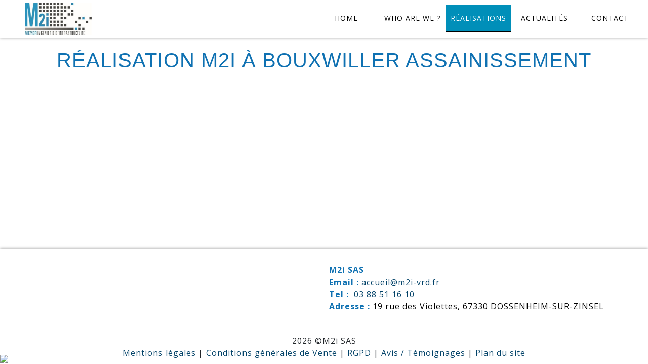

--- FILE ---
content_type: text/html; charset=utf-8
request_url: https://www.m2i-vrd.net/realisations/reseaux/reseaux-humides/bouxwiller
body_size: 69452
content:
<!DOCTYPE HTML><html prefix='og: http://ogp.me/ns#'><head><title>R&eacute;alisation M2i &agrave; Bouxwiller assainissement</title><meta http-equiv="CACHE-CONTROL" content="public" /><meta charset="UTF-8"><meta http-equiv="Content-Type" content="text/html; charset=UTF-8" /><meta http-equiv="Content-Language" content="en"><meta http-equiv="X-UA-Compatible" content="IE=edge" /><meta name="description" content="D&eacute;couvrez une de nos r&eacute;alisation &agrave; Bouxwiller assainissement"/><meta name="keywords" content="Bureau d&rsquo;&eacute;tude VRD ma&icirc;trise d&rsquo;&oelig;uvre m2i vrd voirie r&eacute;seaux r&eacute;seau"/><meta name="class" content="article_m2i"/><link rel="canonical" href="https://www.m2i-vrd.net/realisations/infrastructures-reseaux/infrastructures-reseaux/bouxwiller" /><meta property="og:title" content="R&eacute;alisation M2i &agrave; Bouxwiller assainissement" /><meta property="og:type" content="article" /><meta property="og:site_name" content="M2i : Bureau d’étude VRD" /><meta property="og:url" content="https://www.m2i-vrd.net/realisations/infrastructures-reseaux/infrastructures-reseaux/bouxwiller" /><meta property="og:description" content="" /><meta property="og:image" content="https://www.m2i-vrd.net/dossiers/racine/articles/n1-1-bouxwiller-0.JPG" /><meta itemprop="thumbnailUrl" content="https://www.m2i-vrd.net/dossiers/racine/articles/n1-1-bouxwiller-0.JPG" /><meta name="viewport" content="width=device-width, initial-scale=1, shrink-to-fit=no"><link rel="icon" href="https://www.m2i-vrd.net/dossiers/racine/logo/favicon-0.ico" /><link rel="shortcut icon" href="https://www.m2i-vrd.net/dossiers/racine/logo/favicon-0.ico" /><style>@font-face {
	font-family: Flaticon;
	src: url(https://www.m2i-vrd.net/core/fonts/flaticon.eot);
	src: url(https://www.m2i-vrd.net/core/fonts/flaticon.eot#iefix) format("embedded-opentype"),
	url(https://www.m2i-vrd.net/core/fonts/flaticon.woff) format("woff"),
	url(https://www.m2i-vrd.net/core/fonts/flaticon.ttf) format("truetype"),
	url(https://www.m2i-vrd.net/core/fonts/flaticon.svg) format("svg");
	font-weight: normal;
	font-style: normal;
}
[class^=flaticon-]:before, [class*=" flaticon-"]:before,
[class^=flaticon-]:after, [class*=" flaticon-"]:after {   
	font-family: Flaticon;
        font-size: 20px;
font-style: normal;
margin-left: 20px;
}.flaticon-active5:before {
	content: "\e000";
}
.flaticon-add13:before {
	content: "\e001";
}
.flaticon-alarm68:before {
	content: "\e002";
}
.flaticon-bag45:before {
	content: "\e003";
}
.flaticon-balance6:before {
	content: "\e004";
}
.flaticon-basket30:before {
	content: "\e005";
}
.flaticon-battery166:before {
	content: "\e006";
}
.flaticon-battery167:before {
	content: "\e007";
}
.flaticon-battery168:before {
	content: "\e008";
}
.flaticon-battery169:before {
	content: "\e009";
}
.flaticon-bin9:before {
	content: "\e00a";
}
.flaticon-book244:before {
	content: "\e00b";
}
.flaticon-briefcase65:before {
	content: "\e00c";
}
.flaticon-bulb19:before {
	content: "\e00d";
}
.flaticon-button14:before {
	content: "\e00e";
}
.flaticon-cake30:before {
	content: "\e00f";
}
.flaticon-calendar1:before {
	content: "\e010";
}
.flaticon-call56:before {
	content: "\e011";
}
.flaticon-camera104:before {
	content: "\e012";
}
.flaticon-camera105:before {
	content: "\e013";
}
.flaticon-cancel22:before {
	content: "\e014";
}
.flaticon-cart:before {
	content: "\e015";
}
.flaticon-caution7:before {
	content: "\e016";
}
.flaticon-chain8:before {
	content: "\e017";
}
.flaticon-chart45:before {
	content: "\e018";
}
.flaticon-chart46:before {
	content: "\e019";
}
.flaticon-chart47:before {
	content: "\e01a";
}
.flaticon-check64:before {
	content: "\e01b";
}
.flaticon-cloud334:before {
	content: "\e01c";
}
.flaticon-cloudy:before {
	content: "\e01d";
}
.flaticon-cocktail:before {
	content: "\e01e";
}
.flaticon-coverage1:before {
	content: "\e01f";
}
.flaticon-cropping4:before {
	content: "\e020";
}
.flaticon-cup55:before {
	content: "\e021";
}
.flaticon-dish7:before {
	content: "\e022";
}
.flaticon-down126:before {
	content: "\e023";
}
.flaticon-download181:before {
	content: "\e024";
}
.flaticon-download3:before {
	content: "\e025";
}
.flaticon-envelope54:before {
	content: "\e026";
}
.flaticon-favourite24:before {
	content: "\e027";
}
.flaticon-flag86:before {
	content: "\e028";
}
.flaticon-flask16:before {
	content: "\e029";
}
.flaticon-folder256:before {
	content: "\e02a";
}
.flaticon-garbage13:before {
	content: "\e02b";
}
.flaticon-gift84:before {
	content: "\e02c";
}
.flaticon-globe32:before {
	content: "\e02d";
}
.flaticon-graduation1:before {
	content: "\e02e";
}
.flaticon-hand223:before {
	content: "\e02f";
}
.flaticon-hand224:before {
	content: "\e030";
}
.flaticon-hand225:before {
	content: "\e031";
}
.flaticon-hand226:before {
	content: "\e032";
}
.flaticon-home166:before {
	content: "\e033";
}
.flaticon-label36:before {
	content: "\e034";
}
.flaticon-lcd2:before {
	content: "\e035";
}
.flaticon-left15:before {
	content: "\e036";
}
.flaticon-like80:before {
	content: "\e037";
}
.flaticon-location67:before {
	content: "\e038";
}
.flaticon-location68:before {
	content: "\e039";
}
.flaticon-magnifier52:before {
	content: "\e03a";
}
.flaticon-medal1:before {
	content: "\e03b";
}
.flaticon-message30:before {
	content: "\e03c";
}
.flaticon-message31:before {
	content: "\e03d";
}
.flaticon-microphone:before {
	content: "\e03e";
}
.flaticon-mobile phone20:before {
	content: "\e03f";
}
.flaticon-mute39:before {
	content: "\e040";
}
.flaticon-note54:before {
	content: "\e041";
}
.flaticon-notebook79:before {
	content: "\e042";
}
.flaticon-notes26:before {
	content: "\e043";
}
.flaticon-notes27:before {
	content: "\e044";
}
.flaticon-outbox4:before {
	content: "\e045";
}
.flaticon-padlock70:before {
	content: "\e046";
}
.flaticon-padlock71:before {
	content: "\e047";
}
.flaticon-password19:before {
	content: "\e048";
}
.flaticon-pencil124:before {
	content: "\e049";
}
.flaticon-pin60:before {
	content: "\e04a";
}
.flaticon-pin61:before {
	content: "\e04b";
}
.flaticon-play120:before {
	content: "\e04c";
}
.flaticon-power:before {
	content: "\e04d";
}
.flaticon-profile29:before {
	content: "\e04e";
}
.flaticon-question57:before {
	content: "\e04f";
}
.flaticon-rain2:before {
	content: "\e050";
}
.flaticon-repair17:before {
	content: "\e051";
}
.flaticon-right11:before {
	content: "\e052";
}
.flaticon-sand26:before {
	content: "\e053";
}
.flaticon-screwdriver26:before {
	content: "\e054";
}
.flaticon-setting5:before {
	content: "\e055";
}
.flaticon-sheet3:before {
	content: "\e056";
}
.flaticon-smartphone42:before {
	content: "\e057";
}
.flaticon-soft4:before {
	content: "\e058";
}
.flaticon-sound40:before {
	content: "\e059";
}
.flaticon-speaker121:before {
	content: "\e05a";
}
.flaticon-thermometer61:before {
	content: "\e05b";
}
.flaticon-tv30:before {
	content: "\e05c";
}
.flaticon-up7:before {
	content: "\e05d";
}
.flaticon-update22:before {
	content: "\e05e";
}
.flaticon-update23:before {
	content: "\e05f";
}
.flaticon-view28:before {
	content: "\e060";
}
.flaticon-wallet35:before {
	content: "\e061";
}
.flaticon-wand2:before {
	content: "\e062";
}
.flaticon-wealth:before {
	content: "\e063";
}</style><style>/*!
 *  Font Awesome 4.1.0 by @davegandy - http://fontawesome.io - @fontawesome
 *  License - http://fontawesome.io/license (Font: SIL OFL 1.1, CSS: MIT License)
 */

@font-face {
  font-family: FontAwesome;
  src: url(https://www.m2i-vrd.net/core/fonts/fontawesome-webfont.eot?v=4.1.0);
  src: url(https://www.m2i-vrd.net/core/fonts/fontawesome-webfont.eot?#iefix&v=4.1.0) format('embedded-opentype'), url(https://www.m2i-vrd.net/core/fonts/fontawesome-webfont.woff?v=4.1.0) format('woff'), url(https://www.m2i-vrd.net/core/fonts/fontawesome-webfont.ttf?v=4.1.0) format('truetype'), url(https://www.m2i-vrd.net/core/fonts/fontawesome-webfont.svg?v=4.1.0#fontawesomeregular) format('svg');
  font-weight: normal;
  font-style: normal;
}
.fa {
  display: inline-block;
  font-family: FontAwesome;
  font-style: normal;
  font-weight: normal;
  line-height: 1;
  -webkit-font-smoothing: antialiased;
  -moz-osx-font-smoothing: grayscale;
}

.fa-lg {
  font-size: 1.33333333em;
  line-height: .75em;
  vertical-align: -15%;
}
.fa-2x {
  font-size: 2em;
}
.fa-3x {
  font-size: 3em;
}
.fa-4x {
  font-size: 4em;
}
.fa-5x {
  font-size: 5em;
}
.fa-fw {
  width: 1.28571429em;
  text-align: center;
}
.fa-ul {
  padding-left: 0;
  margin-left: 2.14285714em;
  list-style-type: none;
}
.fa-ul > li {
  position: relative;
}
.fa-li {
  position: absolute;
  left: -2.14285714em;
  width: 2.14285714em;
  top: .14285714em;
  text-align: center;
}
.fa-li.fa-lg {
  left: -1.85714286em;
}
.fa-border {
  padding: .2em .25em .15em;
  border: solid .08em #eee;
  border-radius: .1em;
}
.pull-right {
  float: right;
}
.pull-left {
  float: left;
}
.fa.pull-left {
  margin-right: .3em;
}
.fa.pull-right {
  margin-left: .3em;
}
.fa-spin {
  -webkit-animation: spin 2s infinite linear;
  -moz-animation: spin 2s infinite linear;
  -o-animation: spin 2s infinite linear;
  animation: spin 2s infinite linear;
}
@-moz-keyframes spin {
  0 {
    -moz-transform: rotate(0deg);
  }
  100% {
    -moz-transform: rotate(359deg);
  }
}
@-webkit-keyframes spin {
  0 {
    -webkit-transform: rotate(0deg);
  }
  100% {
    -webkit-transform: rotate(359deg);
  }
}
@-o-keyframes spin {
  0 {
    -o-transform: rotate(0deg);
  }
  100% {
    -o-transform: rotate(359deg);
  }
}
@keyframes spin {
  0 {
    -webkit-transform: rotate(0deg);
    transform: rotate(0deg);
  }
  100% {
    -webkit-transform: rotate(359deg);
    transform: rotate(359deg);
  }
}
.fa-rotate-90 {
  filter: progid:DXImageTransform.Microsoft.BasicImage(rotation=1);
  -webkit-transform: rotate(90deg);
  -moz-transform: rotate(90deg);
  -ms-transform: rotate(90deg);
  -o-transform: rotate(90deg);
  transform: rotate(90deg);
}
.fa-rotate-180 {
  filter: progid:DXImageTransform.Microsoft.BasicImage(rotation=2);
  -webkit-transform: rotate(180deg);
  -moz-transform: rotate(180deg);
  -ms-transform: rotate(180deg);
  -o-transform: rotate(180deg);
  transform: rotate(180deg);
}
.fa-rotate-270 {
  filter: progid:DXImageTransform.Microsoft.BasicImage(rotation=3);
  -webkit-transform: rotate(270deg);
  -moz-transform: rotate(270deg);
  -ms-transform: rotate(270deg);
  -o-transform: rotate(270deg);
  transform: rotate(270deg);
}
.fa-flip-horizontal {
  filter: progid:DXImageTransform.Microsoft.BasicImage(rotation=0, mirror=1);
  -webkit-transform: scale(-1, 1);
  -moz-transform: scale(-1, 1);
  -ms-transform: scale(-1, 1);
  -o-transform: scale(-1, 1);
  transform: scale(-1, 1);
}
.fa-flip-vertical {
  filter: progid:DXImageTransform.Microsoft.BasicImage(rotation=2, mirror=1);
  -webkit-transform: scale(1, -1);
  -moz-transform: scale(1, -1);
  -ms-transform: scale(1, -1);
  -o-transform: scale(1, -1);
  transform: scale(1, -1);
}
.fa-stack {
  position: relative;
  display: inline-block;
  width: 2em;
  height: 2em;
  line-height: 2em;
  vertical-align: middle;
}
.fa-stack-1x,
.fa-stack-2x {
  position: absolute;
  left: 0;
  width: 100%;
  text-align: center;
}
.fa-stack-1x {
  line-height: inherit;
}
.fa-stack-2x {
  font-size: 2em;
}
.fa-inverse {
  color: #fff;
}

.fa-glass:before {
  content: "\f000";
}
.fa-music:before {
  content: "\f001";
}
.fa-search:before {
  content: "\f002";
}
.fa-envelope-o:before {
  content: "\f003";
}
.fa-heart:before {
  content: "\f004";
}
.fa-star:before {
  content: "\f005";
}
.fa-star-o:before {
  content: "\f006";
}
.fa-user:before {
  content: "\f007";
}
.fa-film:before {
  content: "\f008";
}
.fa-th-large:before {
  content: "\f009";
}
.fa-th:before {
  content: "\f00a";
}
.fa-th-list:before {
  content: "\f00b";
}
.fa-check:before {
  content: "\f00c";
}
.fa-times:before {
  content: "\f00d";
}
.fa-search-plus:before {
  content: "\f00e";
}
.fa-search-minus:before {
  content: "\f010";
}
.fa-power-off:before {
  content: "\f011";
}
.fa-signal:before {
  content: "\f012";
}
.fa-gear:before,
.fa-cog:before {
  content: "\f013";
}
.fa-trash-o:before {
  content: "\f014";
}
.fa-home:before {
  content: "\f015";
}
.fa-file-o:before {
  content: "\f016";
}
.fa-clock-o:before {
  content: "\f017";
}
.fa-road:before {
  content: "\f018";
}
.fa-download:before {
  content: "\f019";
}
.fa-arrow-circle-o-down:before {
  content: "\f01a";
}
.fa-arrow-circle-o-up:before {
  content: "\f01b";
}
.fa-inbox:before {
  content: "\f01c";
}
.fa-play-circle-o:before {
  content: "\f01d";
}
.fa-rotate-right:before,
.fa-repeat:before {
  content: "\f01e";
}
.fa-refresh:before {
  content: "\f021";
}
.fa-list-alt:before {
  content: "\f022";
}
.fa-lock:before {
  content: "\f023";
}
.fa-flag:before {
  content: "\f024";
}
.fa-headphones:before {
  content: "\f025";
}
.fa-volume-off:before {
  content: "\f026";
}
.fa-volume-down:before {
  content: "\f027";
}
.fa-volume-up:before {
  content: "\f028";
}
.fa-qrcode:before {
  content: "\f029";
}
.fa-barcode:before {
  content: "\f02a";
}
.fa-tag:before {
  content: "\f02b";
}
.fa-tags:before {
  content: "\f02c";
}
.fa-book:before {
  content: "\f02d";
}
.fa-bookmark:before {
  content: "\f02e";
}
.fa-print:before {
  content: "\f02f";
}
.fa-camera:before {
  content: "\f030";
}
.fa-font:before {
  content: "\f031";
}
.fa-bold:before {
  content: "\f032";
}
.fa-italic:before {
  content: "\f033";
}
.fa-text-height:before {
  content: "\f034";
}
.fa-text-width:before {
  content: "\f035";
}
.fa-align-left:before {
  content: "\f036";
}
.fa-align-center:before {
  content: "\f037";
}
.fa-align-right:before {
  content: "\f038";
}
.fa-align-justify:before {
  content: "\f039";
}
.fa-list:before {
  content: "\f03a";
}
.fa-dedent:before,
.fa-outdent:before {
  content: "\f03b";
}
.fa-indent:before {
  content: "\f03c";
}
.fa-video-camera:before {
  content: "\f03d";
}
.fa-photo:before,
.fa-image:before,
.fa-picture-o:before {
  content: "\f03e";
}
.fa-pencil:before {
  content: "\f040";
}
.fa-map-marker:before {
  content: "\f041";
}
.fa-adjust:before {
  content: "\f042";
}
.fa-tint:before {
  content: "\f043";
}
.fa-edit:before,
.fa-pencil-square-o:before {
  content: "\f044";
}
.fa-share-square-o:before {
  content: "\f045";
}
.fa-check-square-o:before {
  content: "\f046";
}
.fa-arrows:before {
  content: "\f047";
}
.fa-step-backward:before {
  content: "\f048";
}
.fa-fast-backward:before {
  content: "\f049";
}
.fa-backward:before {
  content: "\f04a";
}
.fa-play:before {
  content: "\f04b";
}
.fa-pause:before {
  content: "\f04c";
}
.fa-stop:before {
  content: "\f04d";
}
.fa-forward:before {
  content: "\f04e";
}
.fa-fast-forward:before {
  content: "\f050";
}
.fa-step-forward:before {
  content: "\f051";
}
.fa-eject:before {
  content: "\f052";
}
.fa-chevron-left:before {
  content: "\f053";
}
.fa-chevron-right:before {
  content: "\f054";
}
.fa-plus-circle:before {
  content: "\f055";
}
.fa-minus-circle:before {
  content: "\f056";
}
.fa-times-circle:before {
  content: "\f057";
}
.fa-check-circle:before {
  content: "\f058";
}
.fa-question-circle:before {
  content: "\f059";
}
.fa-info-circle:before {
  content: "\f05a";
}
.fa-crosshairs:before {
  content: "\f05b";
}
.fa-times-circle-o:before {
  content: "\f05c";
}
.fa-check-circle-o:before {
  content: "\f05d";
}
.fa-ban:before {
  content: "\f05e";
}
.fa-arrow-left:before {
  content: "\f060";
}
.fa-arrow-right:before {
  content: "\f061";
}
.fa-arrow-up:before {
  content: "\f062";
}
.fa-arrow-down:before {
  content: "\f063";
}
.fa-mail-forward:before,
.fa-share:before {
  content: "\f064";
}
.fa-expand:before {
  content: "\f065";
}
.fa-compress:before {
  content: "\f066";
}
.fa-plus:before {
  content: "\f067";
}
.fa-minus:before {
  content: "\f068";
}
.fa-asterisk:before {
  content: "\f069";
}
.fa-exclamation-circle:before {
  content: "\f06a";
}
.fa-gift:before {
  content: "\f06b";
}
.fa-leaf:before {
  content: "\f06c";
}
.fa-fire:before {
  content: "\f06d";
}
.fa-eye:before {
  content: "\f06e";
}
.fa-eye-slash:before {
  content: "\f070";
}
.fa-warning:before,
.fa-exclamation-triangle:before {
  content: "\f071";
}
.fa-plane:before {
  content: "\f072";
}
.fa-calendar:before {
  content: "\f073";
}
.fa-random:before {
  content: "\f074";
}
.fa-comment:before {
  content: "\f075";
}
.fa-magnet:before {
  content: "\f076";
}
.fa-chevron-up:before {
  content: "\f077";
}
.fa-chevron-down:before {
  content: "\f078";
}
.fa-retweet:before {
  content: "\f079";
}
.fa-shopping-cart:before {
  content: "\f07a";
}
.fa-folder:before {
  content: "\f07b";
}
.fa-folder-open:before {
  content: "\f07c";
}
.fa-arrows-v:before {
  content: "\f07d";
}
.fa-arrows-h:before {
  content: "\f07e";
}
.fa-bar-chart-o:before {
  content: "\f080";
}
.fa-twitter-square:before {
  content: "\f081";
}
.fa-facebook-square:before {
  content: "\f082";
}
.fa-camera-retro:before {
  content: "\f083";
}
.fa-key:before {
  content: "\f084";
}
.fa-gears:before,
.fa-cogs:before {
  content: "\f085";
}
.fa-comments:before {
  content: "\f086";
}
.fa-thumbs-o-up:before {
  content: "\f087";
}
.fa-thumbs-o-down:before {
  content: "\f088";
}
.fa-star-half:before {
  content: "\f089";
}
.fa-heart-o:before {
  content: "\f08a";
}
.fa-sign-out:before {
  content: "\f08b";
}
.fa-linkedin-square:before {
  content: "\f08c";
}
.fa-thumb-tack:before {
  content: "\f08d";
}
.fa-external-link:before {
  content: "\f08e";
}
.fa-sign-in:before {
  content: "\f090";
}
.fa-trophy:before {
  content: "\f091";
}
.fa-github-square:before {
  content: "\f092";
}
.fa-upload:before {
  content: "\f093";
}
.fa-lemon-o:before {
  content: "\f094";
}
.fa-phone:before {
  content: "\f095";
}
.fa-square-o:before {
  content: "\f096";
}
.fa-bookmark-o:before {
  content: "\f097";
}
.fa-phone-square:before {
  content: "\f098";
}
.fa-twitter:before {
  content: "\f099";
}
.fa-facebook:before {
  content: "\f09a";
}
.fa-github:before {
  content: "\f09b";
}
.fa-unlock:before {
  content: "\f09c";
}
.fa-credit-card:before {
  content: "\f09d";
}
.fa-rss:before {
  content: "\f09e";
}
.fa-hdd-o:before {
  content: "\f0a0";
}
.fa-bullhorn:before {
  content: "\f0a1";
}
.fa-bell:before {
  content: "\f0f3";
}
.fa-certificate:before {
  content: "\f0a3";
}
.fa-hand-o-right:before {
  content: "\f0a4";
}
.fa-hand-o-left:before {
  content: "\f0a5";
}
.fa-hand-o-up:before {
  content: "\f0a6";
}
.fa-hand-o-down:before {
  content: "\f0a7";
}
.fa-arrow-circle-left:before {
  content: "\f0a8";
}
.fa-arrow-circle-right:before {
  content: "\f0a9";
}
.fa-arrow-circle-up:before {
  content: "\f0aa";
}
.fa-arrow-circle-down:before {
  content: "\f0ab";
}
.fa-globe:before {
  content: "\f0ac";
}
.fa-wrench:before {
  content: "\f0ad";
}
.fa-tasks:before {
  content: "\f0ae";
}
.fa-filter:before {
  content: "\f0b0";
}
.fa-briefcase:before {
  content: "\f0b1";
}
.fa-arrows-alt:before {
  content: "\f0b2";
}
.fa-group:before,
.fa-users:before {
  content: "\f0c0";
}
.fa-chain:before,
.fa-link:before {
  content: "\f0c1";
}
.fa-cloud:before {
  content: "\f0c2";
}
.fa-flask:before {
  content: "\f0c3";
}
.fa-cut:before,
.fa-scissors:before {
  content: "\f0c4";
}
.fa-copy:before,
.fa-files-o:before {
  content: "\f0c5";
}
.fa-paperclip:before {
  content: "\f0c6";
}
.fa-save:before,
.fa-floppy-o:before {
  content: "\f0c7";
}
.fa-square:before {
  content: "\f0c8";
}
.fa-navicon:before,
.fa-reorder:before,
.fa-bars:before {
  content: "\f0c9";
}
.fa-list-ul:before {
  content: "\f0ca";
}
.fa-list-ol:before {
  content: "\f0cb";
}
.fa-strikethrough:before {
  content: "\f0cc";
}
.fa-underline:before {
  content: "\f0cd";
}
.fa-table:before {
  content: "\f0ce";
}
.fa-magic:before {
  content: "\f0d0";
}
.fa-truck:before {
  content: "\f0d1";
}
.fa-pinterest:before {
  content: "\f0d2";
}
.fa-pinterest-square:before {
  content: "\f0d3";
}
.fa-google-plus-square:before {
  content: "\f0d4";
}
.fa-google-plus:before {
  content: "\f0d5";
}
.fa-money:before {
  content: "\f0d6";
}
.fa-caret-down:before {
  content: "\f0d7";
}
.fa-caret-up:before {
  content: "\f0d8";
}
.fa-caret-left:before {
  content: "\f0d9";
}
.fa-caret-right:before {
  content: "\f0da";
}
.fa-columns:before {
  content: "\f0db";
}
.fa-unsorted:before,
.fa-sort:before {
  content: "\f0dc";
}
.fa-sort-down:before,
.fa-sort-desc:before {
  content: "\f0dd";
}
.fa-sort-up:before,
.fa-sort-asc:before {
  content: "\f0de";
}
.fa-envelope:before {
  content: "\f0e0";
}
.fa-linkedin:before {
  content: "\f0e1";
}
.fa-rotate-left:before,
.fa-undo:before {
  content: "\f0e2";
}
.fa-legal:before,
.fa-gavel:before {
  content: "\f0e3";
}
.fa-dashboard:before,
.fa-tachometer:before {
  content: "\f0e4";
}
.fa-comment-o:before {
  content: "\f0e5";
}
.fa-comments-o:before {
  content: "\f0e6";
}
.fa-flash:before,
.fa-bolt:before {
  content: "\f0e7";
}
.fa-sitemap:before {
  content: "\f0e8";
}
.fa-umbrella:before {
  content: "\f0e9";
}
.fa-paste:before,
.fa-clipboard:before {
  content: "\f0ea";
}
.fa-lightbulb-o:before {
  content: "\f0eb";
}
.fa-exchange:before {
  content: "\f0ec";
}
.fa-cloud-download:before {
  content: "\f0ed";
}
.fa-cloud-upload:before {
  content: "\f0ee";
}
.fa-user-md:before {
  content: "\f0f0";
}
.fa-stethoscope:before {
  content: "\f0f1";
}
.fa-suitcase:before {
  content: "\f0f2";
}
.fa-bell-o:before {
  content: "\f0a2";
}
.fa-coffee:before {
  content: "\f0f4";
}
.fa-cutlery:before {
  content: "\f0f5";
}
.fa-file-text-o:before {
  content: "\f0f6";
}
.fa-building-o:before {
  content: "\f0f7";
}
.fa-hospital-o:before {
  content: "\f0f8";
}
.fa-ambulance:before {
  content: "\f0f9";
}
.fa-medkit:before {
  content: "\f0fa";
}
.fa-fighter-jet:before {
  content: "\f0fb";
}
.fa-beer:before {
  content: "\f0fc";
}
.fa-h-square:before {
  content: "\f0fd";
}
.fa-plus-square:before {
  content: "\f0fe";
}
.fa-angle-double-left:before {
  content: "\f100";
}
.fa-angle-double-right:before {
  content: "\f101";
}
.fa-angle-double-up:before {
  content: "\f102";
}
.fa-angle-double-down:before {
  content: "\f103";
}
.fa-angle-left:before {
  content: "\f104";
}
.fa-angle-right:before {
  content: "\f105";
}
.fa-angle-up:before {
  content: "\f106";
}
.fa-angle-down:before {
  content: "\f107";
}
.fa-desktop:before {
  content: "\f108";
}
.fa-laptop:before {
  content: "\f109";
}
.fa-tablet:before {
  content: "\f10a";
}
.fa-mobile-phone:before,
.fa-mobile:before {
  content: "\f10b";
}
.fa-circle-o:before {
  content: "\f10c";
}
.fa-quote-left:before {
  content: "\f10d";
}
.fa-quote-right:before {
  content: "\f10e";
}
.fa-spinner:before {
  content: "\f110";
}
.fa-circle:before {
  content: "\f111";
}
.fa-mail-reply:before,
.fa-reply:before {
  content: "\f112";
}
.fa-github-alt:before {
  content: "\f113";
}
.fa-folder-o:before {
  content: "\f114";
}
.fa-folder-open-o:before {
  content: "\f115";
}
.fa-smile-o:before {
  content: "\f118";
}
.fa-frown-o:before {
  content: "\f119";
}
.fa-meh-o:before {
  content: "\f11a";
}
.fa-gamepad:before {
  content: "\f11b";
}
.fa-keyboard-o:before {
  content: "\f11c";
}
.fa-flag-o:before {
  content: "\f11d";
}
.fa-flag-checkered:before {
  content: "\f11e";
}
.fa-terminal:before {
  content: "\f120";
}
.fa-code:before {
  content: "\f121";
}
.fa-mail-reply-all:before,
.fa-reply-all:before {
  content: "\f122";
}
.fa-star-half-empty:before,
.fa-star-half-full:before,
.fa-star-half-o:before {
  content: "\f123";
}
.fa-location-arrow:before {
  content: "\f124";
}
.fa-crop:before {
  content: "\f125";
}
.fa-code-fork:before {
  content: "\f126";
}
.fa-unlink:before,
.fa-chain-broken:before {
  content: "\f127";
}
.fa-question:before {
  content: "\f128";
}
.fa-info:before {
  content: "\f129";
}
.fa-exclamation:before {
  content: "\f12a";
}
.fa-superscript:before {
  content: "\f12b";
}
.fa-subscript:before {
  content: "\f12c";
}
.fa-eraser:before {
  content: "\f12d";
}
.fa-puzzle-piece:before {
  content: "\f12e";
}
.fa-microphone:before {
  content: "\f130";
}
.fa-microphone-slash:before {
  content: "\f131";
}
.fa-shield:before {
  content: "\f132";
}
.fa-calendar-o:before {
  content: "\f133";
}
.fa-fire-extinguisher:before {
  content: "\f134";
}
.fa-rocket:before {
  content: "\f135";
}
.fa-maxcdn:before {
  content: "\f136";
}
.fa-chevron-circle-left:before {
  content: "\f137";
}
.fa-chevron-circle-right:before {
  content: "\f138";
}
.fa-chevron-circle-up:before {
  content: "\f139";
}
.fa-chevron-circle-down:before {
  content: "\f13a";
}
.fa-html5:before {
  content: "\f13b";
}
.fa-css3:before {
  content: "\f13c";
}
.fa-anchor:before {
  content: "\f13d";
}
.fa-unlock-alt:before {
  content: "\f13e";
}
.fa-bullseye:before {
  content: "\f140";
}
.fa-ellipsis-h:before {
  content: "\f141";
}
.fa-ellipsis-v:before {
  content: "\f142";
}
.fa-rss-square:before {
  content: "\f143";
}
.fa-play-circle:before {
  content: "\f144";
}
.fa-ticket:before {
  content: "\f145";
}
.fa-minus-square:before {
  content: "\f146";
}
.fa-minus-square-o:before {
  content: "\f147";
}
.fa-level-up:before {
  content: "\f148";
}
.fa-level-down:before {
  content: "\f149";
}
.fa-check-square:before {
  content: "\f14a";
}
.fa-pencil-square:before {
  content: "\f14b";
}
.fa-external-link-square:before {
  content: "\f14c";
}
.fa-share-square:before {
  content: "\f14d";
}
.fa-compass:before {
  content: "\f14e";
}
.fa-toggle-down:before,
.fa-caret-square-o-down:before {
  content: "\f150";
}
.fa-toggle-up:before,
.fa-caret-square-o-up:before {
  content: "\f151";
}
.fa-toggle-right:before,
.fa-caret-square-o-right:before {
  content: "\f152";
}
.fa-euro:before,
.fa-eur:before {
  content: "\f153";
}
.fa-gbp:before {
  content: "\f154";
}
.fa-dollar:before,
.fa-usd:before {
  content: "\f155";
}
.fa-rupee:before,
.fa-inr:before {
  content: "\f156";
}
.fa-cny:before,
.fa-rmb:before,
.fa-yen:before,
.fa-jpy:before {
  content: "\f157";
}
.fa-ruble:before,
.fa-rouble:before,
.fa-rub:before {
  content: "\f158";
}
.fa-won:before,
.fa-krw:before {
  content: "\f159";
}
.fa-bitcoin:before,
.fa-btc:before {
  content: "\f15a";
}
.fa-file:before {
  content: "\f15b";
}
.fa-file-text:before {
  content: "\f15c";
}
.fa-sort-alpha-asc:before {
  content: "\f15d";
}
.fa-sort-alpha-desc:before {
  content: "\f15e";
}
.fa-sort-amount-asc:before {
  content: "\f160";
}
.fa-sort-amount-desc:before {
  content: "\f161";
}
.fa-sort-numeric-asc:before {
  content: "\f162";
}
.fa-sort-numeric-desc:before {
  content: "\f163";
}
.fa-thumbs-up:before {
  content: "\f164";
}
.fa-thumbs-down:before {
  content: "\f165";
}
.fa-youtube-square:before {
  content: "\f166";
}
.fa-youtube:before {
  content: "\f167";
}
.fa-xing:before {
  content: "\f168";
}
.fa-xing-square:before {
  content: "\f169";
}
.fa-youtube-play:before {
  content: "\f16a";
}
.fa-dropbox:before {
  content: "\f16b";
}
.fa-stack-overflow:before {
  content: "\f16c";
}
.fa-instagram:before {
  content: "\f16d";
}
.fa-flickr:before {
  content: "\f16e";
}
.fa-adn:before {
  content: "\f170";
}
.fa-bitbucket:before {
  content: "\f171";
}
.fa-bitbucket-square:before {
  content: "\f172";
}
.fa-tumblr:before {
  content: "\f173";
}
.fa-tumblr-square:before {
  content: "\f174";
}
.fa-long-arrow-down:before {
  content: "\f175";
}
.fa-long-arrow-up:before {
  content: "\f176";
}
.fa-long-arrow-left:before {
  content: "\f177";
}
.fa-long-arrow-right:before {
  content: "\f178";
}
.fa-apple:before {
  content: "\f179";
}
.fa-windows:before {
  content: "\f17a";
}
.fa-android:before {
  content: "\f17b";
}
.fa-linux:before {
  content: "\f17c";
}
.fa-dribbble:before {
  content: "\f17d";
}
.fa-skype:before {
  content: "\f17e";
}
.fa-foursquare:before {
  content: "\f180";
}
.fa-trello:before {
  content: "\f181";
}
.fa-female:before {
  content: "\f182";
}
.fa-male:before {
  content: "\f183";
}
.fa-gittip:before {
  content: "\f184";
}
.fa-sun-o:before {
  content: "\f185";
}
.fa-moon-o:before {
  content: "\f186";
}
.fa-archive:before {
  content: "\f187";
}
.fa-bug:before {
  content: "\f188";
}
.fa-vk:before {
  content: "\f189";
}
.fa-weibo:before {
  content: "\f18a";
}
.fa-renren:before {
  content: "\f18b";
}
.fa-pagelines:before {
  content: "\f18c";
}
.fa-stack-exchange:before {
  content: "\f18d";
}
.fa-arrow-circle-o-right:before {
  content: "\f18e";
}
.fa-arrow-circle-o-left:before {
  content: "\f190";
}
.fa-toggle-left:before,
.fa-caret-square-o-left:before {
  content: "\f191";
}
.fa-dot-circle-o:before {
  content: "\f192";
}
.fa-wheelchair:before {
  content: "\f193";
}
.fa-vimeo-square:before {
  content: "\f194";
}
.fa-turkish-lira:before,
.fa-try:before {
  content: "\f195";
}
.fa-plus-square-o:before {
  content: "\f196";
}
.fa-space-shuttle:before {
  content: "\f197";
}
.fa-slack:before {
  content: "\f198";
}
.fa-envelope-square:before {
  content: "\f199";
}
.fa-wordpress:before {
  content: "\f19a";
}
.fa-openid:before {
  content: "\f19b";
}
.fa-institution:before,
.fa-bank:before,
.fa-university:before {
  content: "\f19c";
}
.fa-mortar-board:before,
.fa-graduation-cap:before {
  content: "\f19d";
}
.fa-yahoo:before {
  content: "\f19e";
}
.fa-google:before {
  content: "\f1a0";
}
.fa-reddit:before {
  content: "\f1a1";
}
.fa-reddit-square:before {
  content: "\f1a2";
}
.fa-stumbleupon-circle:before {
  content: "\f1a3";
}
.fa-stumbleupon:before {
  content: "\f1a4";
}
.fa-delicious:before {
  content: "\f1a5";
}
.fa-digg:before {
  content: "\f1a6";
}
.fa-pied-piper-square:before,
.fa-pied-piper:before {
  content: "\f1a7";
}
.fa-pied-piper-alt:before {
  content: "\f1a8";
}
.fa-drupal:before {
  content: "\f1a9";
}
.fa-joomla:before {
  content: "\f1aa";
}
.fa-language:before {
  content: "\f1ab";
}
.fa-fax:before {
  content: "\f1ac";
}
.fa-building:before {
  content: "\f1ad";
}
.fa-child:before {
  content: "\f1ae";
}
.fa-paw:before {
  content: "\f1b0";
}
.fa-spoon:before {
  content: "\f1b1";
}
.fa-cube:before {
  content: "\f1b2";
}
.fa-cubes:before {
  content: "\f1b3";
}
.fa-behance:before {
  content: "\f1b4";
}
.fa-behance-square:before {
  content: "\f1b5";
}
.fa-steam:before {
  content: "\f1b6";
}
.fa-steam-square:before {
  content: "\f1b7";
}
.fa-recycle:before {
  content: "\f1b8";
}
.fa-automobile:before,
.fa-car:before {
  content: "\f1b9";
}
.fa-cab:before,
.fa-taxi:before {
  content: "\f1ba";
}
.fa-tree:before {
  content: "\f1bb";
}
.fa-spotify:before {
  content: "\f1bc";
}
.fa-deviantart:before {
  content: "\f1bd";
}
.fa-soundcloud:before {
  content: "\f1be";
}
.fa-database:before {
  content: "\f1c0";
}
.fa-file-pdf-o:before {
  content: "\f1c1";
}
.fa-file-word-o:before {
  content: "\f1c2";
}
.fa-file-excel-o:before {
  content: "\f1c3";
}
.fa-file-powerpoint-o:before {
  content: "\f1c4";
}
.fa-file-photo-o:before,
.fa-file-picture-o:before,
.fa-file-image-o:before {
  content: "\f1c5";
}
.fa-file-zip-o:before,
.fa-file-archive-o:before {
  content: "\f1c6";
}
.fa-file-sound-o:before,
.fa-file-audio-o:before {
  content: "\f1c7";
}
.fa-file-movie-o:before,
.fa-file-video-o:before {
  content: "\f1c8";
}
.fa-file-code-o:before {
  content: "\f1c9";
}
.fa-vine:before {
  content: "\f1ca";
}
.fa-codepen:before {
  content: "\f1cb";
}
.fa-jsfiddle:before {
  content: "\f1cc";
}
.fa-life-bouy:before,
.fa-life-saver:before,
.fa-support:before,
.fa-life-ring:before {
  content: "\f1cd";
}
.fa-circle-o-notch:before {
  content: "\f1ce";
}
.fa-ra:before,
.fa-rebel:before {
  content: "\f1d0";
}
.fa-ge:before,
.fa-empire:before {
  content: "\f1d1";
}
.fa-git-square:before {
  content: "\f1d2";
}
.fa-git:before {
  content: "\f1d3";
}
.fa-hacker-news:before {
  content: "\f1d4";
}
.fa-tencent-weibo:before {
  content: "\f1d5";
}
.fa-qq:before {
  content: "\f1d6";
}
.fa-wechat:before,
.fa-weixin:before {
  content: "\f1d7";
}
.fa-send:before,
.fa-paper-plane:before {
  content: "\f1d8";
}
.fa-send-o:before,
.fa-paper-plane-o:before {
  content: "\f1d9";
}
.fa-history:before {
  content: "\f1da";
}
.fa-circle-thin:before {
  content: "\f1db";
}
.fa-header:before {
  content: "\f1dc";
}
.fa-paragraph:before {
  content: "\f1dd";
}
.fa-sliders:before {
  content: "\f1de";
}
.fa-share-alt:before {
  content: "\f1e0";
}
.fa-share-alt-square:before {
  content: "\f1e1";
}
.fa-bomb:before {
  content: "\f1e2";
}</style><style>#espace {
	position:fixed;
	left:0;
	bottom:0;
	z-index:100;
}
.core_core img.saezam{opacity:1;}
div.fancybox-slide--iframe .fancybox-content{max-height:92vh;}

#back {
    display:none;
	text-align:left;
	color:#fff;
	text-align:center;
	z-index:10000;
	padding:0;
	background:#333;
	box-shadow:#333 0 0 5px;
	width:220px;
	position:fixed;
	font-family:sans-serif;
	height:100%;;
	right:0;
	opacity:0;
	top:0;
  font-family:Asap;
    font-weight:bold; 
	overflow-y:unset;
	overflow-x:unset;
	font-size:13px;
	letter-spacing: 1px;
}

#back .back-wrapper {
	overflow-y:auto;
	overflow-x:hidden;
	height:100vh;
}
#back.conquest{right:-220px}
#back.loaded{right:0}

#back h1,#back h2,#back h3,#back{
	font-family:sans-serif;
}
#back h1{font-size:2em;margin-bottom:30px;}
#back h2{font-size:1.0em;margin-bottom:25px;margin-left:0;padding-left:0;}
#back h3{font-size:1em;margin-bottom:20px;}
#back h4{font-size:1em;margin-bottom:15px;}
#back h5{font-size:1em;margin-bottom:10px;}
#back h6{font-size:1em;margin-bottom:5px;}

iframe tinymce{background:#fff;}

#back ul li{list-style:none;}

body.opened #back{
    display:block;
	opacity:1;
}

body.opened #front{
	margin-right:220px;
	transition:none;
	position: relative;
}
@media only screen and (max-width:1200px) {
    body.opened #front{
	     margin-right:0;
	 }
	#back{
		position:static;
		
		
	}
}

body a.signature{display: block;background:#333;padding:0 0 10px 0;}
#deconnexion {
	position:fixed;
	right:0;
	bottom:0
}

#sitefermeture {
	width:500px;
	height:100px;
	padding:50px;
	margin:0 auto;
	text-align:center;
	background:#FFF;
	-moz-box-shadow:  0 0 20px #000;
	-webkit-box-shadow: 0 0 20px #000;
	box-shadow:0 0 20px #000;
	-moz-border-radius: 0 0 10px 10px;
	-webkit-border-radius: 0 0 10px 10px;
	border-radius: 0 0 10px 10px;
}

#chargement {
	position:fixed;
	top:0;
	left:0;
	height:100%;
	width:100%;
	opacity:0;
	z-index:100;
	text-align:center;
	transition: .8s;
}

#chargement span {
	display:inline-block;
	padding:20px;
	background:none;
	border-radius: 10px 10px;
	text-indent:-2000px;
	overflow:hidden;
	height:20px;
	width:20px;
	margin:0 auto;
	padding:0;
	position:absolute;
	top:50%;
	left:50%;
	margin-left:-10px;
	margin-top:-10px;
	color:transparent;
}


#chargement.showMe{
	z-index:500;
	opacity:.8;
	background:rgba(0,0,0,.5);
}

#chargement.showMe span{
	
 animation:a 1s linear infinite;
 background:transparent;
 border:4px solid #888;
 border-bottom-color:#fff;
 border-radius:50%;
 height:50px;
 left:50%;
 margin:-25px 0 0 -25px;
 opacity:.7;
 padding:0;
 position:absolute;
 top:50%;
 width:50px;
 z-index:99999
}

#espace {
	position:fixed;
	left:0;
	bottom:0;
	z-index:2001;
}




#siteclosed{
    position:fixed;
    top:0;
    left:0;
    width:100%;
    height:100%;
	background:#fff;
    text-align:center;
}

#siteclosed-inside{
	
margin:0 auto;
	

}
#siteclosed-inside img{max-width:100%;margin:0;}

#introdiv{
	position:fixed;
	top:0;
	left:0;
	z-index:1000;
	text-align:center;
	background:#000;
	width:100%;
	height:100%;
}


#introbloc{
	position:absolute;
	top:50%;
	left:50%;
	margin-left:-150px;
	margin-top:-100px;
	width:300px;
	height:200px;
	text-align:center;
}


#intrologo{
	max-height:100px;
	max-width:300px;
}


#introchargement{
}


#introchargement.chargement:before{
	content:"Chargement : ";
}
body.core_core,body.mce-content-body{
	background:#f6f6f6;
	padding:60px 0 60px 0;
	height:auto;
	color:#333;
	max-width:1250px;
}
body.core_core.large{max-width:unset;}

body.core_core>form>div{margin:2%;}
body.core_core>p{margin:2%;}
body.core_core li{
	margin-bottom:10px;
}
body.core_core label{font-weight:bold;}
body.core_core label a{font-weight:normal;}

body.core_core h1,body.core_core h2,body.core_core h3,body.core_core h4,body.core_core h5,body.core_core h6{
	color:#333;
	text-align:center;
}
body.core_core{margin:40px;}
body.core_connexion{width:300px;text-align: center;margin:40px 40px 0 40px;}

body.core_core form input[type=submit]{font-size:1em;margin:20px auto; display:block;line-height:30px;background:#333;font-family:asap;width:auto;min-width:150px;font-family:sans-serif;}
body.core_core form input[type=submit]:hover{background:#0071BC;}
body.core_core h2:first-of-type{position: fixed;top: 0;left: 0;	padding:20px 0;width: 100%;background:#fff;z-index:1;font-size:25px;}
body.core_core h2{font-size:20px;}
body.core_core h3{font-size:20px;margin-top:40px;border-bottom:1px solid #eee;padding-bottom:10px;text-transform: uppercase;}

body.core_core li.submitform{position:fixed;bottom:0;left:0;width:100%;padding:20px 0;background:#eee;margin:0;border:1px solid #fff;
	text-align: center;}

 body.interfacebellow #back{
	position:relative;
}


li.submitform {text-align:center;padding:20px 0;}
 body.interfacebellow #front{
	margin-right:0
}

a.addmodule, div.modifierLiens, div.modulecontent {display:none;}
form>ul{margin:2%;padding:0;}
form>ul>li{list-style: none;}

#ajax_body li.multiselect{text-align: center;}
#ajax_body select.multiselect{width:45%;display: inline-block;}
#ajax_body li.multiselect div.actions{display: inline-block;}

#back .group a.trigger {color:#fff;line-height:50px;display:block;padding:0 10px;font-weight:normal;}
#back .group:hover a.trigger{color:#333;background:#fff;}
#back .group,#back .separator{float:right;color:#333;position:relative;}
#back .hover{background:#fff;position:absolute;top:50px;right:0;box-shadow:0 0 20px rgba(0,0,0,.5);display:none;width:600px;padding:50px;}
#back .group:hover .hover{display:block;}
#back .separator{border-left:1px solid #666;height:50px;}
#back a.trigger.fonticon{font-size:25px;}
#back #back_doc{float:left;}
#back #back_doc .hover{left:0;right:auto;}
#back_helper{float:left;line-height:50px;padding:0 15px;height:50px;overflow:hidden;}
.addmodule {background:#ccc;display:block;text-align:center;padding:5px;clear:both;z-index:1000;position: relative;}



.core_core table tr td.etat {width:0;text-align: center}
.core_core table tr td.imageligne {width:70px;padding:0;vertical-align:middle;}
.core_core table img.saezam{margin:0;box-shadow:none;border:0;display:inline-block;}
.core_core table tr td.actions{width:120px;text-align:center;}
.core_core table tr:hover{background: #eee;}
tr.impair{background:#fafafa;}



#oks ul {
	list-style:none;
	padding:0;
}
#oks {
	display:none;
	position:fixed;
	bottom:0;
	left:0;
	width:100%;
	z-index:99993;
}
#oks ul li {
	padding:10px 0 10px 35px;
	margin:5px;
	background:rgba(0, 200, 0, 1) 10px 12px no-repeat url(https://sitemodele.sc1.saezam.website/core/images/pictos/yes.gif);
	color:#fff;
	border-radius:5px;
	font-weight:bold;
}
#errors ul {
	list-style:none;
	padding:0;
}
#errors {
	display:none;
	position:fixed;
	bottom:0;
	left:0;
	width:100%;
	z-index:99993;
}
#errors ul li {
	padding:10px 0 10px 35px;
	margin:5px;
	background:rgba(200, 0, 0, 1) 10px 12px no-repeat url(https://sitemodele.sc1.saezam.website/core/images/pictos/error.png);
	color:#fff;
	border-radius:5px;
	font-weight:bold;
}

#info-overlay {
	opacity:0;
	position:fixed;
	top:0;
	left:0;
	width:100%;
	z-index:300;
	color:#fff;
	line-height:30px;
	height:30px;
	text-align:center;
}
.infobulle {
	display:none;
}
#fondnoir {
	background-color:rgba(0, 0, 0, .7);
	width:100%;
	height:100%;
	position:fixed;
	top:0;
	left:0;
	z-index:200;
}
#tourniquet {
	position:fixed;
	top:50%;
	left:50%;
}

.nameconnect {
	padding:5px 12px;
	text-align:center;
	background: rgb(255,255,255);
    background: -moz-linear-gradient(-45deg, rgba(255,255,255,1) 30%, rgba(238,238,238,1) 63%, rgba(204,204,204,1) 100%);
    background: -webkit-gradient(linear, left top, right bottom, color-stop(30%,rgba(255,255,255,1)), color-stop(63%,rgba(238,238,238,1)), color-stop(100%,rgba(204,204,204,1)));
    background: -webkit-linear-gradient(-45deg, rgba(255,255,255,1) 30%,rgba(238,238,238,1) 63%,rgba(204,204,204,1) 100%);
    background: -o-linear-gradient(-45deg, rgba(255,255,255,1) 30%,rgba(238,238,238,1) 63%,rgba(204,204,204,1) 100%);
    background: -ms-linear-gradient(-45deg, rgba(255,255,255,1) 30%,rgba(238,238,238,1) 63%,rgba(204,204,204,1) 100%);
    background: linear-gradient(135deg, rgba(255,255,255,1) 30%,rgba(238,238,238,1) 63%,rgba(204,204,204,1) 100%);
    filter: progid:DXImageTransform.Microsoft.gradient( startColorstr='#ffffff', endColorstr='#cccccc',GradientType=1 );
    border:1px solid #fff;
	color:#333;
	margin:0;
	width:100%;
}

.liensrapides{
	padding:5px 12px;
	text-align:center;
	background: rgb(255,255,255);
    background: -moz-linear-gradient(-45deg, rgba(255,255,255,1) 30%, rgba(238,238,238,1) 63%, rgba(204,204,204,1) 100%);
    background: -webkit-gradient(linear, left top, right bottom, color-stop(30%,rgba(255,255,255,1)), color-stop(63%,rgba(238,238,238,1)), color-stop(100%,rgba(204,204,204,1)));
    background: -webkit-linear-gradient(-45deg, rgba(255,255,255,1) 30%,rgba(238,238,238,1) 63%,rgba(204,204,204,1) 100%);
    background: -o-linear-gradient(-45deg, rgba(255,255,255,1) 30%,rgba(238,238,238,1) 63%,rgba(204,204,204,1) 100%);
    background: -ms-linear-gradient(-45deg, rgba(255,255,255,1) 30%,rgba(238,238,238,1) 63%,rgba(204,204,204,1) 100%);
    background: linear-gradient(135deg, rgba(255,255,255,1) 30%,rgba(238,238,238,1) 63%,rgba(204,204,204,1) 100%);
    filter: progid:DXImageTransform.Microsoft.gradient( startColorstr='#ffffff', endColorstr='#cccccc',GradientType=1 );
    border:1px solid #fff;
	color:#333;
	margin:10px 20px;
	width:135px;
	position:absolute;
	bottom:0;
	left:0;
}

.nameconnect span.username{height:20px;overflow:hidden;display:block;margin-bottom:0;font-weight:100;font-size:13px;}
.liverecording {
	padding:5px 12px;
	text-align:center;
	background:#eee;
	border:1px solid #fff;
	color:#333;
	margin:10px 20px 50px 20px;
}
.webdesigner_info {
	text-align:center;
	color:#fff;
	background:#555;
	padding:20px;
	width:160px;
}
#back .webdesigner_info a {color:#fff;font-weight:bold;}
.webdesigner_info strong{
	color:#eee;
}
.menugestion li.grand h2 {
	color:#fff;
	font-size:16px;
	display:block;
	line-height:40px;
	cursor:pointer;
	background:url(https://sitemodele.sc1.saezam.website/core/images/menu/default.png) left no-repeat;
	padding-left:20px;
}
.menugestion li.admin h2 {
	background:url(https://sitemodele.sc1.saezam.website/core/images/menu/admin.png) left no-repeat;
}
.menugestion li.compte h2 {
	background:url(https://sitemodele.sc1.saezam.website/core/images/menu/compte.png) left no-repeat;
}
.menugestion li.publications h2 {
	background:url(https://sitemodele.sc1.saezam.website/core/images/menu/publications.png) left no-repeat;
}
.menugestion li.doc h2 {
	background:url(https://sitemodele.sc1.saezam.website/core/images/menu/doc.png) left no-repeat;
}
.menugestion li.pages h2 {
	background:url(https://sitemodele.sc1.saezam.website/core/images/menu/pages.png) left no-repeat;
}
.menugestion li.medias h2 {
	background:url(https://sitemodele.sc1.saezam.website/core/images/menu/medias.png) left no-repeat;
}
.menugestion li.liens h2 {
	background:url(https://sitemodele.sc1.saezam.website/core/images/menu/liens.png) left no-repeat;
}
#livehtml {

}
.menugestion {
	padding:0;
	margin:0;
	list-style:none;
	width:auto;
	overflow-y:scroll;
	overflow-x:hidden;
	height:calc(100vh - 70px);
}

#back .liverecording h4{
padding:0; 
text-align:center;
color:#333;
}
#back .liverecording{
    padding:10px;
    color:#000;
    position:absolute;
	bottom:0;
	width:135px;
	background: rgb(255,255,255);
background: -moz-linear-gradient(-45deg, rgba(255,255,255,1) 30%, rgba(238,238,238,1) 63%, rgba(204,204,204,1) 100%);
background: -webkit-gradient(linear, left top, right bottom, color-stop(30%,rgba(255,255,255,1)), color-stop(63%,rgba(238,238,238,1)), color-stop(100%,rgba(204,204,204,1)));
background: -webkit-linear-gradient(-45deg, rgba(255,255,255,1) 30%,rgba(238,238,238,1) 63%,rgba(204,204,204,1) 100%);
background: -o-linear-gradient(-45deg, rgba(255,255,255,1) 30%,rgba(238,238,238,1) 63%,rgba(204,204,204,1) 100%);
background: -ms-linear-gradient(-45deg, rgba(255,255,255,1) 30%,rgba(238,238,238,1) 63%,rgba(204,204,204,1) 100%);
background: linear-gradient(135deg, rgba(255,255,255,1) 30%,rgba(238,238,238,1) 63%,rgba(204,204,204,1) 100%);
filter: progid:DXImageTransform.Microsoft.gradient( startColorstr='#ffffff', endColorstr='#cccccc',GradientType=1 );


	}
#back .menugestion ul {
	padding:0;
	margin:0;
}
#back .menugestion li.grand {
	position:relative;
	width:200px;
	padding:0;
	margin:0;
	overflow:visible;
}

#back .menugestion li.grand h2 {
	margin:0;
	text-align:left;
	overflow:visible;
    text-shadow: 0 1px 0 #000;
}
#back .menugestion li.grand h2{padding:0;border:0;}
#back .menugestion li.grand h2 a {color:#fff;padding-left:60px;display:block;font-weight:100;}
#back .menugestion li.grand h2 a:hover {color:#333;text-decoration: none}

#back .menugestion li.grand h2:hover {
	background-color:#fafafa;
	color:#333;
    text-shadow: 0 1px 0 #fff;
}
#back .menugestion div.moyen {
	position:fixed;
	top:0;
	right:200px;
	display:none;
	height:100%;
	background: #eee;
	border-left:2px solid #777;
    padding:10px;
	z-index:500;
	padding:20px;
	width:250px;
}
#back .menugestion div.moyen h3 {
	color:#000;
	text-align:left;
}
#back .menugestion li:hover div.moyen {
    display:block;
}
#back .menugestion li.moyen h3 {
	font-weight:700;
}
#back .menugestion ul.petit {
	list-style:none;
	margin-bottom:20px;
	text-align:left;
}
#back .menugestion ul.petit li {
	font-weight:400;
	margin-top:5px;
	margin-left:10px;
}
#back .menugestion img {
	margin-right:10px
}

.directiontop .nameconnect, .directionbottom .nameconnect {
	float:right;
}
.directionright li.grand, .directionleft li.grand {
	width:100%;
}
.directionleft li.grand h2, .directionright li.grand h2 {
	width:100%;
}
.directiontop li.grand h2, .directionbottom li.grand h2 {
	padding:0 10px;
}
.directionleft div.moyen {
	position:absolute;
	top:0;
	left:200px;
}
.directionright div.moyen {
	position:absolute;
	top:0;
	right:200px;
}
.directiontop div.moyen {
	position:absolute;
	top:40px;
	left:0;
}
.directionbottom div.moyen {
	position:absolute;
	bottom:40px;
	left:0;
}


#gestionmobile ul {
	list-style:none;
	padding:0;
	margin:0;
	text-align:left;
}
#gestionmobile ul li {
	line-height:40px;
	width:auto;
	float:none;
	margin:0;
	padding:0;
}
#gestionmobile li.grand {
	float:none;
	position:static;
	background:none;
	margin:0;
	padding:0;
}
#gestionmobile li.grand h2 {
	padding-left:60px;
	background-color:#fff;
	color:#333;
	margin:0;
}
#gestionmobile li.grand h3 {
	background-color:#eee;
	color:#333;
	padding-left:20px;
	margin:20px 20px 0 20px;
	border-radius: 10px 10px 0 0;
}
#gestionmobile li.grand h3 img {
	padding-right:10px
}
#gestionmobile div.moyen {
	position:static;
	width:100%;
	background:none;
}
#gestionmobile ul.petit {
	padding:0;
	margin:0;
	background:none;
	border-radius: 0 0 10px 10px;
	margin:0 20px 20px 20px;
	overflow:hidden;
}
#gestionmobile ul li a {
	color:#333;
	background:#ddd;
	line-height:40px;
	display:block;
	padding:0 20px;
	border-radius:0;
	margin:0;
}
#gestionmobile ul li a:hover {
	background:#333;
	color:#fff;
	text-decoration:none;
}

div.mediauploader {
	position:relative;
	margin-bottom:0;
}
div.mediauploader:after{content:"";display:block;}

div.mediaselect {
	width:45%;
	position:static;
}
div.mediaselect select {
	width:90%;
	height:115px;
}
div.mediapreview {
	width:45%;
	height:190px;
	margin:1%;
	position:absolute;
	left:50%;
	top:0;
	overflow:hidden;
}
div.mediapreview img{max-width:100%;max-height:100%;display:block;margin:auto;}
#navigateur{
    border:0;width:90%;margin-top:-50px;
}

div.moduleedit {
	display:none;
	position:relative;
	z-index:100;
}
div.moduleliveedit .liens{background:#fff;display: inline-block;padding:0 20px;margin-bottom:10px;}
div.moduleliveedit {
	top:0;
	right:-100%;
	width:100%;
	height:100%;
	position:absolute;
	z-index:100;
	line-height:41px;
	transition: .3s;
	padding:0 20px;
	text-align: center;
	background:rgba(255,255,255,.5);
    
}
div.moduleliveedit img{
	position:inline-block;
	margin:2px;
}
div.moduleliveedit {
	letter-spacing: 2px;
}
div.copymodule:hover{z-index:10000000;}
div.copymodule:hover div.moduleliveedit {right:0;}
div.copymodule:hover{background:rgba(220,240,255,.5);}
div.copymodule{background:rgba(180,220,255,.1);z-index:300;overflow:hidden; cursor:pointer;position: absolute;top:0;left:0;width:100%;height:100%;}
div.modulecontent {
	display:none;
	position:absolute;
	z-index:100;
	line-height:30px;
	padding:0 20px;
	background:#fff;
	bottom:0;
	right:0;
}
div.moduleedit img, div.modulecontent img {
	position:inline;
}
div.module.active0 div.module_wrap{opacity: .4;}
div.module.active0:before{content:"Désactivé";background:#c00;color:#fff;display: block;position: absolute;top:0;left:0;text-transform: uppercase;font-weight:bold;padding:0 10px;z-index:2;}
div.module.active0:after{content:"Désactivé";background:#c00;color:#fff;display: block;position: absolute;bottom:0;right:0;text-transform: uppercase;font-weight:bold;padding:0 10px;z-index:2;}
#voletmask{position:absolute;top:72px;left:100%;width:100%;height:500px;overflow:hidden;background: rgb(255,255,255);
background: -moz-linear-gradient(-45deg, rgba(255,255,255,1) 30%, rgba(238,238,238,1) 63%, rgba(204,204,204,1) 100%);
background: -webkit-gradient(linear, left top, right bottom, color-stop(30%,rgba(255,255,255,1)), color-stop(63%,rgba(238,238,238,1)), color-stop(100%,rgba(204,204,204,1)));
background: -webkit-linear-gradient(-45deg, rgba(255,255,255,1) 30%,rgba(238,238,238,1) 63%,rgba(204,204,204,1) 100%);
background: -o-linear-gradient(-45deg, rgba(255,255,255,1) 30%,rgba(238,238,238,1) 63%,rgba(204,204,204,1) 100%);
background: -ms-linear-gradient(-45deg, rgba(255,255,255,1) 30%,rgba(238,238,238,1) 63%,rgba(204,204,204,1) 100%);
background: linear-gradient(135deg, rgba(255,255,255,1) 30%,rgba(238,238,238,1) 63%,rgba(204,204,204,1) 100%);
filter: progid:DXImageTransform.Microsoft.gradient( startColorstr='#ffffff', endColorstr='#cccccc',GradientType=1 );
color:#333;}
#voletroll{position:absolute;top:0;left:0;height:500px;min-width:100%}
#voletroll>div{width:94%;padding:3%;position:absolute;top:0;left:0;}
#voletroll #menueditiontexte{left:0;}
#voletroll #menuajouter{left:100%;}
#voletroll #graphismeedit{left:200%;padding:0;width:100%;}

#graphismeedit ul{padding:0;margin:0;}
#graphismeedit li{list-style:none;border:1px solid #eee;padding:8px; text-transform:uppercase;}
.currentgraphismeedit{outline:1px solid #f00;}

div.notimage,div.dossierlikefichier {border:1px solid #eee; text-align:center;padding:10px;overflow:hidden;}
div.notimage img.saezam{max-height:100px;display:block;margin:0 auto 20px auto;float:none;border:0;box-shadow:none;}
div.notimage img.saezam:hover{border:0;box-shadow:none;}
div.fichier,div.dossierlikefichier{position:relative; display:inline-block;margin:0;}
div.dossierlikefichier{height:150px;width:150px;}
div.dossierlikefichier img{max-width:90%;margin:0;max-height:100%;height:auto;}
div.dossierlikefichier > div{height:50px;}
div.fichier .desc,div.dossierlikefichier .desc {
	height:40px;
	line-height:20px;
	overflow:hidden;
	font-size:13px;
	text-align:center;
	position:absolute;
	bottom:-15px;
	left:0;
	width:100%;
}
div.modifierLiens a,div.modifierLiens img{padding:0;display:inline-block;margin:0;}
.modifierLiens {
	position:absolute;
	text-align: center; 
	width:80px; 
	top:0;
	right:0;
	display:none;
	opacity:0;
	padding:2px 5px;
	transition: .3s;
    -moz-transition: .3s; 
    -webkit-transition: .3s; 
    -o-transition: .3s; 
    background:rgba(255,255,255,.9);
    line-height:15px;
}
div.fichier:hover .modifierLiens,div.liste:hover .modifierLiens ,div.zoom:hover .modifierLiens,div.dossierlikefichier:hover  .modifierLiens  {
	top:0;right:50%;opacity:1;display:block;
	margin-right:-45px; 
}
div.mediauploader{}
#uploaderimageid{display:inline-block;vertical-align:top;}
div.qq-upload-list{display:inline-block;width:auto;vertical-align:top;}
div.qq-uploader{display:inline-block;vertical-align:top;}
div.qq-upload-drop-area{}
div.qq-upload-button{display:inline-block;padding:10px 25px;background:#333;color:#fff;max-width:150px;vertical-align:top;}

.core_core div.fichier{display:inline-block;}

.core41 input[type=submit]{font-size:1em;margin:10px auto; display:block;width:150px;line-height:25px;background:#333;font-family:asap;color:#fff;}
.core41 input[type=submit]:hover{background:#000;color:#fff;}

.core41 h2{font-size:25px;}
.core41 a {color:#000;font-size:.85em}
#back .menugestion div.moyen {font-size:.85em;}
#back .menugestion a {color:#000;}
#connectForm li{text-align:center;}
#connectForm label{width:110px;vertical-align:middle;}
#connectForm input[type=text],#connectForm input[type=email],#connectForm input[type=password]{width:150px;}


ul.droits {text-align:center;}
ul.droits>li{width:250px;padding:20px;display:inline-block; text-align: center;border:1px solid #ccc; background:#fff; }
#ajax_body form ul.droits label{display:block;width:auto;text-align: center;}


.files{border:1px solid #eee;}
.files .fichier {margin:1%;padding:2%; text-align: center;background:#fff;vertical-align:top;height:150px;width:31%; box-sizing:  border-box;border:1px solid #ccc;}
.files .fichier p {text-align:center;font-size:10px;}
.files input[type=file]{display: block !important;
    width: 87px !important;
    height: 57px !important;
    //opacity: 0 !important;
    overflow: hidden !important;
}


#browser_saezam{position:fixed;bottom:-100%;height:90%;background:#fff;padding:20px;z-index:90;box-sizing:border-box;
	transition: .5s;
    -moz-transition: .5s; 
    -webkit-transition: .5s; 
    -o-transition: .5s;  
box-shadow:-10px -5px 20px rgba(0,0,0,.5);}
body.opened #browser_saezam{width:calc(100% - 200px);}
#browser_saezam .ajax{margin:10px; height:100%;}
#browser_saezam.opened{bottom:0}
#browser_saezam.selectfromgalerie{z-index:51000;}
#browser_saezam .troisquart{overflow: auto;height:90%;}
#browser_saezam .unquart{padding:0 50px 0 0;}
#browser-close{
	position: absolute;
	top: 8px;
	right: 8px;
	width: 36px;
	height: 36px;
	cursor: pointer;
	z-index: 8040;
	background-image: url(https://sitemodele.sc1.saezam.website/core/js/fancybox/fancybox_sprite.png);
}
ul.browser_dossier{text-align: left; list-style: none;margin-right:55px}
ul.browser_dossier > li{list-style: none;}
ul.browser_dossier li{margin:0 0 0 20px;padding:0;display:block;}
ul.browser_dossier  ul li a{display:block;border-top:none;border-bottom:1px solid #ccc;padding:5px;}
ul.browser_dossier  ul{margin-bottom:0;}
ul.browser_dossier ul li:first-of-type a{border-top:1px solid #ccc;}

#generationsite {min-height:700px;}
#generationsite #tab_ul{text-align:center;}
#generationsite #tab_ul li{display: inline-block;}
#generationsite #tab_ul li a{display: block;background:#103A88;padding:5px 10px;border-radius:20px;color:#fff;}
#generationsite #tab_ul li a.current{color:#103A88;background:#fff;}

.page-accueil .bloc_fil_dariane{display:none;}

span.minmax{font-size:10px;}

#back .core-notif-number{color:#fff;position:absolute;top:10px;left:13px;}
#back .core-notif-number a{color:#fff;font-weight:bold; border-radius:10px; display: block;background:#c00;padding:2px;min-width:15px;}
#back .core-notif-number a:hover{background:#f00;color:#fff;}

#lienanalytics{
	display:block;;
	clear:both;
	text-align: center;
	text-transform: uppercase;
	padding:20px;
	font-size:25px;
	background:#eee;
}

#core_seo_result{color:#000; text-align: left;font-weight:normal;}
#core_seo_result .ok{background:#0c0;display:block;}
#core_seo_result .ko{background:#999;display:block;}
#core_seo_result h3{font-weight:bold;margin-bottom:0;font-weight:22px; text-transform: uppercase}
#core_seo_result h4{font-weight:bold;margin-top:30px;margin-bottom:10px;}
#core_seo_result h5{font-weight:bold;margin-top:30px;margin-bottom:10px;padding-bottom:0;}

.menugestion li.seo h2 {
	background:url(https://sitemodele.sc1.saezam.website/core/images/menu/seo.png) left no-repeat;
}
#core_seo_score{background:#fff url(https://sitemodele.sc1.saezam.website/core/images/chargementpage2.gif) center no-repeat;width:22px;height:22px;position: absolute;top:9px;left:11px;border-radius:10px;}
#core_seo_score.rouge{background:#c00;}
#core_seo_score.orange{background:#960;}
#core_seo_score.vert{background:#0a0;}

div.fichier-list div.fichier{width:23%;}
div.fichier-list div.fichier img.saezam{max-width:90%;height:auto;}
div.fichier-list div.fichier img.saezam.active0{opacity:.5;}

div.tagliste{display: block;position:absolute;left:-80px;margin:0;padding:2px 10px;background:#08b;color:#fff; text-transform: uppercase;max-wdith:80px;font-size:12px;}

div.int-username{background:#fff;color:#000;font-weight:300;text-transform:uppercase;padding:10px 0;}
div.int-boutonslive{font-size: 1px;background:#29ABE2;position:relative;}
div.int-boutonlive{display:inline-block;width:24.7%;background:#29ABE2;height:40px;vertical-align: top;}
div.int-boutonlive:hover{background:#0071BC;}
div.int-boutonlive i:before{font-size:30px;font-weight:100;}
div.int-boutonlive i{display:block;margin:0;padding:0;color:#000;}
div.int-boutonlive i:hover{color:#fff;}
div.int-boutonlive a:hover{text-decoration:none;}
div.int-boutonlive i:before{margin:0;padding:0;line-height:40px;}
div.int-boutonlive i:before:hover{color:#fff;}
div.int-bouton{background:#444;border-bottom:1px solid #333;line-height:50px;font-weight:300;text-transform:uppercase;text-align:left;position:relative;}
div.int-bouton:hover{background:#666;}
div.int-bouton a{color:#fff;}


div.int-bouton-pins{font-weight:bold;position: absolute;background:#d00;height:auto;line-height:20px;min-width:20px;text-align: center;border-radius:20px;top:25px;left:25px;}

div.int-bouton i{display: inline-block;width:50px;height:50px;content:"";border-right:1px solid #888;vertical-align: top;margin-right:10px;}
div.int-bouton i:before{font-size:35px;margin-left:0;display: block;margin:0 auto;text-align: center;color:#aaa;}
div.int-hover{position: fixed;right:220px;top:0;width:400px;background:#E6E6E6;height:100%;color:#000;box-shadow: 0 -2px 2px rgba(0,0,0,.5);overflow-y:scroll;z-index:-1;}
div.int-cadre{border-bottom:1px solid #ccc;transition: .5s;background:rgba(255,255,255,0);}
div.int-cadre:hover{background:rgba(255,255,255,.7);}
#back div.int-hover h2{color:#333;font-weight:100;text-transform:uppercase;font-size:20px;line-height:43px;margin:0;}
div.int-video{width:30%;background:#000;height:70px;float:left;margin-right:20px;}
div.int-info{background:#0071BC;height:70px;color:#fff;font-weight:100;text-align:left;}
div.int-infotext{font-size:11px;padding:10px;}
div.int-hover .undemi{width:49%;padding:10px 0;}
div.int-hover .undemi p{text-align: center;margin-bottom:0}
div.int-photo{background:#fff center;height:250px;background-size:cover;}
#back div.int-hover h3{color:#0071BC;font-weight:100;text-transform:uppercase;font-size:16px;line-height:43px;margin:0;}

div.int-tab div.int-hover{display:none;}
div.int-tab:hover div.int-hover{display:block;}

div.int-cadre-pins{font-weight:bold;position: absolute;background:#d00;color:#fff;height:auto;line-height:20px;min-width:20px;text-align: center;border-radius:20px;top:7px;left:15px;}

#back.conquest .recordokallbouton{position: absolute;top:0;left:0;background:#0a0;width:34%;height:40px;color:#fff;}
#back.conquest .cancelbouton{position: absolute;top:0;left:34%;background:#a00;width:33%;height:40px;color:#fff;}
#back.conquest .insertimagebouton{position: absolute;top:0;right:0;background:#fa0;width:33%;height:40px;color:#fff;}
#back.conquest .moduleeditokbouton{color:#fff;background:#0a0;position: absolute;top:0;left:0;width:100%;height:40px;}

.signature img{margin-top:20px;}
.int-separator{height:20px;background:#333;}

#int-tab-megaadmin .int-logs{height:250px; overflow:auto;}
#int-list-logs{font-size:10px;font-weight:100;}
#int-list-logs td{padding:0;}

.int-boutonpetit{display: block;text-align: left;padding:10px 20px;border-bottom:1px solid #eee;letter-spacing:0;}
.int-boutonpetit:hover{background:#0071BC;color:#fff;}

.int-famillebouton{display: block;text-align: left;padding:0;border-bottom:1px solid #eee;position:relative;}
.int-famillebouton span{display:inline-block;background:#aaa;padding:5px 10px;width:50%;text-align:right;color:#fff;font-weight:normal;transition: .5s;letter-spacing:0;}
.int-famillebouton span a {color:#fff;}
.int-famillebouton a {display:inline-block;padding:5px 0 5px 10px;letter-spacing:0;}
.int-famillebouton:hover span{background:#29ABE2;}

.int-cadre-title{color:#333;font-weight:100;text-transform:uppercase;font-size:20px;line-height:43px;margin:0;margin-top:20px;}

.editcommande{padding:20px;}
.editcommande table th{background:#ccc;color:#000;font-weight:bold;text-transform: uppercase;}
.produittr label{width:auto;max-width:unset;min-width:unset;font-size:12px;}
.produittr ul li{text-align: right;list-style:none;}
.editcommande h3{margin-top:20px;}


.core_core .fichier-list .nombrelements{margin:10px 0;font-weight:bold;}
#int-tab-seopage div.statut{display: inline-block;
width: 50px;
height: 50px;
content: "";
border-right: 1px solid #888;
vertical-align: top;
margin-right: 10px;}
#int-tab-seopage div.statut:before{content:"";background:#999;margin:10px;width:26px;height:26px;display: inline-block;border-radius:50px;transition: .2s;}

#int-tab-seopage.bon div.statut:before{background:#0c0;border:2px solid #0c0;}
#int-tab-seopage.moyen div.statut:before{background:#ee7700;border:2px solid #ee7700;}
#int-tab-seopage.mauvais div.statut:before{background:#c00;border:2px solid #c00;}
#int-tab-seopage.chargement div.statut:before{background:#999;border:2px solid #999;border-bottom:2px solid #000;
    animation : spin .5s linear infinite;}

#back #int-tab-seopage h3{text-align: left;font-size:14px;text-transform:none;border:0;background:#999;color:#fff;font-weight:bold;padding:0 20px;}
#back #int-tab-seopage div.seoelement{margin-top:20px;}
#back #int-tab-seopage div.seoelement table{margin:10px 0;}
#back #int-tab-seopage #seopagedetail table td{border:1px solid #ccc;}
#back #int-tab-seopage #seopagedetail table.linksseotable td:first-of-type,#back #int-tab-seopage #seopagedetail table.imgseotable td:first-of-type{font-size:10px;}
#back #int-tab-seopage #seopagedetail pre{text-align: left;}

#back #int-tab-seopage div.seoelement div.html{text-align: justify;font-size:11px;padding:20px;font-weight:normal;}
#back #int-tab-seopage div.seoelement.bon h3{background:#0c0;}
#back #int-tab-seopage div.seoelement.moyen h3{background:#ee7700;}
#back #int-tab-seopage div.seoelement.mauvais h3{background:#c00;}
#back #int-tab-seopage div.seoelement.apercugoogle .firstlinegoogle{color:#1A14AE;font-weight:500;font-size:16px;text-align: left;}
#back #int-tab-seopage div.seoelement.apercugoogle .secondlinegoogle{color:#006621;font-weight:500;font-size:14px;text-align: left;}
.mediauploader span{display: block;}

table{width:100%;}
table{width:100%;margin-bottom:30px;border:0 solid #aaa;}

.core_core td,.core_core th{padding:10px;border: 1px solid #ccc }
.core_core table th{background-color:#0B3753;font-weight:bold;text-align: center; text-transform: uppercase;color:#fff;}
.core_core table tr{background:#eee;}
.core_core table tr:nth-child(odd){
   background:#fafafa; 
}
.core_core table  a{color:#222;font-w}
.core_core .module_wrap{margin:2%;padding:2%;}
td.active1{background:#0f0;}
td.active0{background:#666;}
td.active2{background:#F7D31E;}
td.active3{background:#F7931E;}
td.active3:before{content:"";border:3px solid rgba(255,255,255,.5);border-bottom:3px solid #fff;;position: absolute;top:calc(50% - 17px);left:calc(50% - 15px);display: block;width:30px; height:30px;border-radius:100%;animation:a 1s linear infinite;}
td.active4{background:#3649A3;}
td.active4:before{content:"";border:3px solid rgba(255,255,255,.5);border-bottom:3px solid #fff;;position: absolute;top:calc(50% - 17px);left:calc(50% - 15px);display: block;width:30px; height:30px;border-radius:100%;animation:a 1s linear infinite;}
td.active5{background:#6F9D82;}
td.active5:before{content:"";border:3px solid rgba(255,255,255,.5);border-bottom:3px solid #fff;;position: absolute;top:calc(50% - 17px);left:calc(50% - 15px);display: block;width:30px; height:30px;border-radius:100%;animation:a 1s linear infinite;}
td.active6{background:#C3F596;}
td.active7{background:#F2A512;}
td.active8{background:#19D896;}
td.active9{background:#D8A510;}
td.mdp1{background:#0d0;}
td.mdp0{background:#F7931E;}
td.actions img{margin:2px}
td,th{padding:10px;position: relative;}


div.jexcel_container{display:block;}
table.detailcommande{margin:0;vertical-align:top;}
table.detailcommande div.adddiv{text-align: center;margin-top:10px;}
table.detailcommande table td{padding:5px;}
table.detailcommande table{
	margin:0;
}
table.detailcommande td{padding:10px;vertical-align:top;}

strong.no{display: block;text-align:center;color:#ccc;}

div.notconnected{align-items: center;justify-content: center;max-width:800px;margin:0 auto;}
div.notconnected h2{text-align: center;}
div.notconnected .undemi{max-width:200px;margin:1%;text-align: center;background:#fff;padding:20px 0;}
div.notconnected div.undemi i:before{font-size:40px;margin:0;}
div.notconnected div.undemi a{display:block;background:#fff;box-shadow:0 0 20px  rgba(0,0,0,.5);padding:10px 20px;transition:.2s;}

div.notconnected div.undemi a:hover{transform:scale(1.1);text-decoration:none;}

div.notconnected .hover{position: absolute;top:75px;width:400px;right:0;background:#fff;padding:20px;box-shadow: 5px 5px 5px rgba(0,0,0,.5);display: none;z-index:52;}
div.notconnected div.untiers:hover span{filter:brightness(1.4);}
div.notconnected div.untiers:hover .hover{display:block;}

div.listcategories div.categorie{border:1px solid #ccc;text-align:left;}
div.listcategories div.catname.principal{font-size:30px;text-align:center;}
div.listcategories div.gabarit{margin:40px 0;background:#eee;padding:40px;}
div.listcategories div.catname span{
	position:absolute;right:0;display:none;
}
div.listcategories div.catname:hover a{color:#000;}
div.listcategories div.catname:hover span{display: inline-block;}
div.listcategories div.catname{padding:10px;position:relative;}

table.droitstable tr.petit{font-size:12px;}
table.droitstable select{display:block;margin:0 auto;}
table.droitstable input{display:block;margin:0 auto;}



.progress-circle{
	position: relative;             
	box-sizing: border-box;         
	font-size: 70px;                 
	width: 70px;                     
	height: 70px;                    
	border-radius: 50%;             
	border: 10px solid #777;       
	display: inline-block;
}


.progress-masque {
	position: absolute;
	width: 70px;                     
	height: 70px;                    
	left: -10px;                   
	top: -10px;                    
	clip: rect(0, 70px, 70px, 35px);  
}
.progress-circle[data-value^='5']:not([data-value='5']):not([data-value^='5.']) .progress-masque,
.progress-circle[data-value^='6']:not([data-value='6']):not([data-value^='6.']) .progress-masque,
.progress-circle[data-value^='7']:not([data-value='7']):not([data-value^='7.']) .progress-masque,
.progress-circle[data-value^='8']:not([data-value='8']):not([data-value^='8.']) .progress-masque,
.progress-circle[data-value^='9']:not([data-value='9']):not([data-value^='9.']) .progress-masque,
.progress-circle[data-value^='100'] .progress-masque {
	clip: rect(auto, auto, auto, auto);
}
.progress-barre,
.progress-sup50 {
	position: absolute;
	box-sizing: border-box;         
	border-width: 10px;            
	border-style: solid;
	border-color: #069;
	border-radius: 50%; 
	width: 70px;                     
	height: 70px;                    
	clip: rect(0, 35px, 70px, 0);    
	transition:.3s;
}
.progress-sup50 {
	display: none;
	clip: rect(0, 1em, 1em, .5em);
}

.progress-circle[data-value^='7']:not([data-value='7']):not([data-value^='7.']) .progress-barre,
.progress-circle[data-value^='7']:not([data-value='7']):not([data-value^='7.']) .progress-sup50{
	border-color: #F80;
}
.progress-circle[data-value^='8']:not([data-value='8']):not([data-value^='8.']) .progress-barre,
.progress-circle[data-value^='8']:not([data-value='8']):not([data-value^='8.']) .progress-sup50{
	border-color: #F80;
}
.progress-circle[data-value^='9']:not([data-value='9']):not([data-value^='9.']) .progress-barre,
.progress-circle[data-value^='9']:not([data-value='9']):not([data-value^='9.']) .progress-sup50{
	border-color: #F00;
}

.inverted .progress-barre,
.inverted .progress-sup50{
	border-color: #F00;
}
.progress-circle.inverted[data-value^='5']:not([data-value='5']):not([data-value^='5.']) .progress-barre,
.progress-circle.inverted[data-value^='5']:not([data-value='5']):not([data-value^='5.']) .progress-sup50{
	border-color: #F80;
}
.progress-circle.inverted[data-value^='6']:not([data-value='6']):not([data-value^='6.']) .progress-barre,
.progress-circle.inverted[data-value^='6']:not([data-value='6']):not([data-value^='6.']) .progress-sup50{
	border-color: #F80;
}
.progress-circle.inverted[data-value^='7']:not([data-value='7']):not([data-value^='7.']) .progress-barre,
.progress-circle.inverted[data-value^='7']:not([data-value='7']):not([data-value^='7.']) .progress-sup50{
	border-color: #F80;
}
.progress-circle.inverted[data-value^='8']:not([data-value='8']):not([data-value^='8.']) .progress-barre,
.progress-circle.inverted[data-value^='8']:not([data-value='8']):not([data-value^='8.']) .progress-sup50{
	border-color: #0a0;
}
.progress-circle.inverted[data-value^='9']:not([data-value='9']):not([data-value^='9.']) .progress-barre,
.progress-circle.inverted[data-value^='9']:not([data-value='9']):not([data-value^='9.']) .progress-sup50,
.progress-circle.inverted[data-value='100'] .progress-barre,
.progress-circle.inverted[data-value='100'] .progress-sup50{
	border-color: #0a0;
}


.progress-circle[data-value^='5']:not([data-value='5']):not([data-value^='5.']) .progress-sup50,
.progress-circle[data-value^='6']:not([data-value='6']):not([data-value^='6.']) .progress-sup50,
.progress-circle[data-value^='7']:not([data-value='7']):not([data-value^='7.']) .progress-sup50,
.progress-circle[data-value^='8']:not([data-value='8']):not([data-value^='8.']) .progress-sup50,
.progress-circle[data-value^='9']:not([data-value='9']):not([data-value^='9.']) .progress-sup50,
.progress-circle[data-value^='100'] .progress-sup50 {
	display:block;
}

.progress-content{
	font-size:18px;
	font-weight:bold;text-align: center;
}
.progress-content span.main{
	position: absolute;top:5px;left:0;text-align: center;width:100%;
}
.progress-content span.sub{
	font-size:10px;
	position: absolute;bottom:5px;left:0;text-align: center;width:100%;
}

.progress-circle[data-value="0"]     .progress-barre,
.progress-circle[data-value="0."]    .progress-barre,
.progress-circle[data-value="0.0"]   .progress-barre {transform: rotate(0.00deg)}
.progress-circle[data-value="0.1"]   .progress-barre {transform: rotate(0.36deg)}
.progress-circle[data-value="0.2"]   .progress-barre {transform: rotate(0.72deg)}
.progress-circle[data-value="0.3"]   .progress-barre {transform: rotate(1.08deg)}
.progress-circle[data-value="0.4"]   .progress-barre {transform: rotate(1.44deg)}
.progress-circle[data-value="0.5"]   .progress-barre {transform: rotate(1.80deg)}
.progress-circle[data-value="0.6"]   .progress-barre {transform: rotate(2.16deg)}
.progress-circle[data-value="0.7"]   .progress-barre {transform: rotate(2.52deg)}
.progress-circle[data-value="0.8"]   .progress-barre {transform: rotate(2.88deg)}
.progress-circle[data-value="0.9"]   .progress-barre {transform: rotate(3.24deg)}
.progress-circle[data-value="1"]     .progress-barre,
.progress-circle[data-value="1."]    .progress-barre,
.progress-circle[data-value="1.0"]   .progress-barre {transform: rotate(3.60deg)}
.progress-circle[data-value="1.1"]   .progress-barre {transform: rotate(3.96deg)}
.progress-circle[data-value="1.2"]   .progress-barre {transform: rotate(4.32deg)}
.progress-circle[data-value="1.3"]   .progress-barre {transform: rotate(4.68deg)}
.progress-circle[data-value="1.4"]   .progress-barre {transform: rotate(5.04deg)}
.progress-circle[data-value="1.5"]   .progress-barre {transform: rotate(5.40deg)}
.progress-circle[data-value="1.6"]   .progress-barre {transform: rotate(5.76deg)}
.progress-circle[data-value="1.7"]   .progress-barre {transform: rotate(6.12deg)}
.progress-circle[data-value="1.8"]   .progress-barre {transform: rotate(6.48deg)}
.progress-circle[data-value="1.9"]   .progress-barre {transform: rotate(6.84deg)}
.progress-circle[data-value="2"]     .progress-barre,
.progress-circle[data-value="2."]    .progress-barre,
.progress-circle[data-value="2.0"]   .progress-barre {transform: rotate(7.20deg)}
.progress-circle[data-value="2.1"]   .progress-barre {transform: rotate(7.56deg)}
.progress-circle[data-value="2.2"]   .progress-barre {transform: rotate(7.92deg)}
.progress-circle[data-value="2.3"]   .progress-barre {transform: rotate(8.28deg)}
.progress-circle[data-value="2.4"]   .progress-barre {transform: rotate(8.64deg)}
.progress-circle[data-value="2.5"]   .progress-barre {transform: rotate(9.00deg)}
.progress-circle[data-value="2.6"]   .progress-barre {transform: rotate(9.36deg)}
.progress-circle[data-value="2.7"]   .progress-barre {transform: rotate(9.72deg)}
.progress-circle[data-value="2.8"]   .progress-barre {transform: rotate(10.08deg)}
.progress-circle[data-value="2.9"]   .progress-barre {transform: rotate(10.44deg)}
.progress-circle[data-value="3"]     .progress-barre,
.progress-circle[data-value="3."]    .progress-barre,
.progress-circle[data-value="3.0"]   .progress-barre {transform: rotate(10.80deg)}
.progress-circle[data-value="3.1"]   .progress-barre {transform: rotate(11.16deg)}
.progress-circle[data-value="3.2"]   .progress-barre {transform: rotate(11.52deg)}
.progress-circle[data-value="3.3"]   .progress-barre {transform: rotate(11.88deg)}
.progress-circle[data-value="3.4"]   .progress-barre {transform: rotate(12.24deg)}
.progress-circle[data-value="3.5"]   .progress-barre {transform: rotate(12.60deg)}
.progress-circle[data-value="3.6"]   .progress-barre {transform: rotate(12.96deg)}
.progress-circle[data-value="3.7"]   .progress-barre {transform: rotate(13.32deg)}
.progress-circle[data-value="3.8"]   .progress-barre {transform: rotate(13.68deg)}
.progress-circle[data-value="3.9"]   .progress-barre {transform: rotate(14.04deg)}
.progress-circle[data-value="4"]     .progress-barre,
.progress-circle[data-value="4."]    .progress-barre,
.progress-circle[data-value="4.0"]   .progress-barre {transform: rotate(14.40deg)}
.progress-circle[data-value="4.1"]   .progress-barre {transform: rotate(14.76deg)}
.progress-circle[data-value="4.2"]   .progress-barre {transform: rotate(15.12deg)}
.progress-circle[data-value="4.3"]   .progress-barre {transform: rotate(15.48deg)}
.progress-circle[data-value="4.4"]   .progress-barre {transform: rotate(15.84deg)}
.progress-circle[data-value="4.5"]   .progress-barre {transform: rotate(16.20deg)}
.progress-circle[data-value="4.6"]   .progress-barre {transform: rotate(16.56deg)}
.progress-circle[data-value="4.7"]   .progress-barre {transform: rotate(16.92deg)}
.progress-circle[data-value="4.8"]   .progress-barre {transform: rotate(17.28deg)}
.progress-circle[data-value="4.9"]   .progress-barre {transform: rotate(17.64deg)}
.progress-circle[data-value="5"]     .progress-barre,
.progress-circle[data-value="5."]    .progress-barre,
.progress-circle[data-value="5.0"]   .progress-barre {transform: rotate(18.00deg)}
.progress-circle[data-value="5.1"]   .progress-barre {transform: rotate(18.36deg)}
.progress-circle[data-value="5.2"]   .progress-barre {transform: rotate(18.72deg)}
.progress-circle[data-value="5.3"]   .progress-barre {transform: rotate(19.08deg)}
.progress-circle[data-value="5.4"]   .progress-barre {transform: rotate(19.44deg)}
.progress-circle[data-value="5.5"]   .progress-barre {transform: rotate(19.80deg)}
.progress-circle[data-value="5.6"]   .progress-barre {transform: rotate(20.16deg)}
.progress-circle[data-value="5.7"]   .progress-barre {transform: rotate(20.52deg)}
.progress-circle[data-value="5.8"]   .progress-barre {transform: rotate(20.88deg)}
.progress-circle[data-value="5.9"]   .progress-barre {transform: rotate(21.24deg)}
.progress-circle[data-value="6"]     .progress-barre,
.progress-circle[data-value="6."]    .progress-barre,
.progress-circle[data-value="6.0"]   .progress-barre {transform: rotate(21.60deg)}
.progress-circle[data-value="6.1"]   .progress-barre {transform: rotate(21.96deg)}
.progress-circle[data-value="6.2"]   .progress-barre {transform: rotate(22.32deg)}
.progress-circle[data-value="6.3"]   .progress-barre {transform: rotate(22.68deg)}
.progress-circle[data-value="6.4"]   .progress-barre {transform: rotate(23.04deg)}
.progress-circle[data-value="6.5"]   .progress-barre {transform: rotate(23.40deg)}
.progress-circle[data-value="6.6"]   .progress-barre {transform: rotate(23.76deg)}
.progress-circle[data-value="6.7"]   .progress-barre {transform: rotate(24.12deg)}
.progress-circle[data-value="6.8"]   .progress-barre {transform: rotate(24.48deg)}
.progress-circle[data-value="6.9"]   .progress-barre {transform: rotate(24.84deg)}
.progress-circle[data-value="7"]     .progress-barre,
.progress-circle[data-value="7."]    .progress-barre,
.progress-circle[data-value="7.0"]   .progress-barre {transform: rotate(25.20deg)}
.progress-circle[data-value="7.1"]   .progress-barre {transform: rotate(25.56deg)}
.progress-circle[data-value="7.2"]   .progress-barre {transform: rotate(25.92deg)}
.progress-circle[data-value="7.3"]   .progress-barre {transform: rotate(26.28deg)}
.progress-circle[data-value="7.4"]   .progress-barre {transform: rotate(26.64deg)}
.progress-circle[data-value="7.5"]   .progress-barre {transform: rotate(27.00deg)}
.progress-circle[data-value="7.6"]   .progress-barre {transform: rotate(27.36deg)}
.progress-circle[data-value="7.7"]   .progress-barre {transform: rotate(27.72deg)}
.progress-circle[data-value="7.8"]   .progress-barre {transform: rotate(28.08deg)}
.progress-circle[data-value="7.9"]   .progress-barre {transform: rotate(28.44deg)}
.progress-circle[data-value="8"]     .progress-barre,
.progress-circle[data-value="8."]    .progress-barre,
.progress-circle[data-value="8.0"]   .progress-barre {transform: rotate(28.80deg)}
.progress-circle[data-value="8.1"]   .progress-barre {transform: rotate(29.16deg)}
.progress-circle[data-value="8.2"]   .progress-barre {transform: rotate(29.52deg)}
.progress-circle[data-value="8.3"]   .progress-barre {transform: rotate(29.88deg)}
.progress-circle[data-value="8.4"]   .progress-barre {transform: rotate(30.24deg)}
.progress-circle[data-value="8.5"]   .progress-barre {transform: rotate(30.60deg)}
.progress-circle[data-value="8.6"]   .progress-barre {transform: rotate(30.96deg)}
.progress-circle[data-value="8.7"]   .progress-barre {transform: rotate(31.32deg)}
.progress-circle[data-value="8.8"]   .progress-barre {transform: rotate(31.68deg)}
.progress-circle[data-value="8.9"]   .progress-barre {transform: rotate(32.04deg)}
.progress-circle[data-value="9"]     .progress-barre,
.progress-circle[data-value="9."]    .progress-barre,
.progress-circle[data-value="9.0"]   .progress-barre {transform: rotate(32.40deg)}
.progress-circle[data-value="9.1"]   .progress-barre {transform: rotate(32.76deg)}
.progress-circle[data-value="9.2"]   .progress-barre {transform: rotate(33.12deg)}
.progress-circle[data-value="9.3"]   .progress-barre {transform: rotate(33.48deg)}
.progress-circle[data-value="9.4"]   .progress-barre {transform: rotate(33.84deg)}
.progress-circle[data-value="9.5"]   .progress-barre {transform: rotate(34.20deg)}
.progress-circle[data-value="9.6"]   .progress-barre {transform: rotate(34.56deg)}
.progress-circle[data-value="9.7"]   .progress-barre {transform: rotate(34.92deg)}
.progress-circle[data-value="9.8"]   .progress-barre {transform: rotate(35.28deg)}
.progress-circle[data-value="9.9"]   .progress-barre {transform: rotate(35.64deg)}
.progress-circle[data-value="10"]     .progress-barre,
.progress-circle[data-value="10."]    .progress-barre,
.progress-circle[data-value="10.0"]   .progress-barre {transform: rotate(36.00deg)}
.progress-circle[data-value="10.1"]  .progress-barre {transform: rotate(36.36deg)}
.progress-circle[data-value="10.2"]  .progress-barre {transform: rotate(36.72deg)}
.progress-circle[data-value="10.3"]  .progress-barre {transform: rotate(37.08deg)}
.progress-circle[data-value="10.4"]  .progress-barre {transform: rotate(37.44deg)}
.progress-circle[data-value="10.5"]  .progress-barre {transform: rotate(37.80deg)}
.progress-circle[data-value="10.6"]  .progress-barre {transform: rotate(38.16deg)}
.progress-circle[data-value="10.7"]  .progress-barre {transform: rotate(38.52deg)}
.progress-circle[data-value="10.8"]  .progress-barre {transform: rotate(38.88deg)}
.progress-circle[data-value="10.9"]  .progress-barre {transform: rotate(39.24deg)}
.progress-circle[data-value="11"]    .progress-barre,
.progress-circle[data-value="11."]   .progress-barre,
.progress-circle[data-value="11.0"]  .progress-barre {transform: rotate(39.60deg)}
.progress-circle[data-value="11.1"]  .progress-barre {transform: rotate(39.96deg)}
.progress-circle[data-value="11.2"]  .progress-barre {transform: rotate(40.32deg)}
.progress-circle[data-value="11.3"]  .progress-barre {transform: rotate(40.68deg)}
.progress-circle[data-value="11.4"]  .progress-barre {transform: rotate(41.04deg)}
.progress-circle[data-value="11.5"]  .progress-barre {transform: rotate(41.40deg)}
.progress-circle[data-value="11.6"]  .progress-barre {transform: rotate(41.76deg)}
.progress-circle[data-value="11.7"]  .progress-barre {transform: rotate(42.12deg)}
.progress-circle[data-value="11.8"]  .progress-barre {transform: rotate(42.48deg)}
.progress-circle[data-value="11.9"]  .progress-barre {transform: rotate(42.84deg)}
.progress-circle[data-value="12"]    .progress-barre,
.progress-circle[data-value="12."]   .progress-barre,
.progress-circle[data-value="12.0"]  .progress-barre {transform: rotate(43.20deg)}
.progress-circle[data-value="12.1"]  .progress-barre {transform: rotate(43.56deg)}
.progress-circle[data-value="12.2"]  .progress-barre {transform: rotate(43.92deg)}
.progress-circle[data-value="12.3"]  .progress-barre {transform: rotate(44.28deg)}
.progress-circle[data-value="12.4"]  .progress-barre {transform: rotate(44.64deg)}
.progress-circle[data-value="12.5"]  .progress-barre {transform: rotate(45.00deg)}
.progress-circle[data-value="12.6"]  .progress-barre {transform: rotate(45.36deg)}
.progress-circle[data-value="12.7"]  .progress-barre {transform: rotate(45.72deg)}
.progress-circle[data-value="12.8"]  .progress-barre {transform: rotate(46.08deg)}
.progress-circle[data-value="12.9"]  .progress-barre {transform: rotate(46.44deg)}
.progress-circle[data-value="13"]    .progress-barre,
.progress-circle[data-value="13."]   .progress-barre,
.progress-circle[data-value="13.0"]  .progress-barre {transform: rotate(46.80deg)}
.progress-circle[data-value="13.1"]  .progress-barre {transform: rotate(47.16deg)}
.progress-circle[data-value="13.2"]  .progress-barre {transform: rotate(47.52deg)}
.progress-circle[data-value="13.3"]  .progress-barre {transform: rotate(47.88deg)}
.progress-circle[data-value="13.4"]  .progress-barre {transform: rotate(48.24deg)}
.progress-circle[data-value="13.5"]  .progress-barre {transform: rotate(48.60deg)}
.progress-circle[data-value="13.6"]  .progress-barre {transform: rotate(48.96deg)}
.progress-circle[data-value="13.7"]  .progress-barre {transform: rotate(49.32deg)}
.progress-circle[data-value="13.8"]  .progress-barre {transform: rotate(49.68deg)}
.progress-circle[data-value="13.9"]  .progress-barre {transform: rotate(50.04deg)}
.progress-circle[data-value="14"]    .progress-barre,
.progress-circle[data-value="14."]   .progress-barre,
.progress-circle[data-value="14.0"]  .progress-barre {transform: rotate(50.40deg)}
.progress-circle[data-value="14.1"]  .progress-barre {transform: rotate(50.76deg)}
.progress-circle[data-value="14.2"]  .progress-barre {transform: rotate(51.12deg)}
.progress-circle[data-value="14.3"]  .progress-barre {transform: rotate(51.48deg)}
.progress-circle[data-value="14.4"]  .progress-barre {transform: rotate(51.84deg)}
.progress-circle[data-value="14.5"]  .progress-barre {transform: rotate(52.20deg)}
.progress-circle[data-value="14.6"]  .progress-barre {transform: rotate(52.56deg)}
.progress-circle[data-value="14.7"]  .progress-barre {transform: rotate(52.92deg)}
.progress-circle[data-value="14.8"]  .progress-barre {transform: rotate(53.28deg)}
.progress-circle[data-value="14.9"]  .progress-barre {transform: rotate(53.64deg)}
.progress-circle[data-value="15"]    .progress-barre,
.progress-circle[data-value="15."]   .progress-barre,
.progress-circle[data-value="15.0"]  .progress-barre {transform: rotate(54.00deg)}
.progress-circle[data-value="15.1"]  .progress-barre {transform: rotate(54.36deg)}
.progress-circle[data-value="15.2"]  .progress-barre {transform: rotate(54.72deg)}
.progress-circle[data-value="15.3"]  .progress-barre {transform: rotate(55.08deg)}
.progress-circle[data-value="15.4"]  .progress-barre {transform: rotate(55.44deg)}
.progress-circle[data-value="15.5"]  .progress-barre {transform: rotate(55.80deg)}
.progress-circle[data-value="15.6"]  .progress-barre {transform: rotate(56.16deg)}
.progress-circle[data-value="15.7"]  .progress-barre {transform: rotate(56.52deg)}
.progress-circle[data-value="15.8"]  .progress-barre {transform: rotate(56.88deg)}
.progress-circle[data-value="15.9"]  .progress-barre {transform: rotate(57.24deg)}
.progress-circle[data-value="16"]    .progress-barre,
.progress-circle[data-value="16."]   .progress-barre,
.progress-circle[data-value="16.0"]  .progress-barre {transform: rotate(57.60deg)}
.progress-circle[data-value="16.1"]  .progress-barre {transform: rotate(57.96deg)}
.progress-circle[data-value="16.2"]  .progress-barre {transform: rotate(58.32deg)}
.progress-circle[data-value="16.3"]  .progress-barre {transform: rotate(58.68deg)}
.progress-circle[data-value="16.4"]  .progress-barre {transform: rotate(59.04deg)}
.progress-circle[data-value="16.5"]  .progress-barre {transform: rotate(59.40deg)}
.progress-circle[data-value="16.6"]  .progress-barre {transform: rotate(59.76deg)}
.progress-circle[data-value="16.7"]  .progress-barre {transform: rotate(60.12deg)}
.progress-circle[data-value="16.8"]  .progress-barre {transform: rotate(60.48deg)}
.progress-circle[data-value="16.9"]  .progress-barre {transform: rotate(60.84deg)}
.progress-circle[data-value="17"]    .progress-barre,
.progress-circle[data-value="17."]   .progress-barre,
.progress-circle[data-value="17.0"]  .progress-barre {transform: rotate(61.20deg)}
.progress-circle[data-value="17.1"]  .progress-barre {transform: rotate(61.56deg)}
.progress-circle[data-value="17.2"]  .progress-barre {transform: rotate(61.92deg)}
.progress-circle[data-value="17.3"]  .progress-barre {transform: rotate(62.28deg)}
.progress-circle[data-value="17.4"]  .progress-barre {transform: rotate(62.64deg)}
.progress-circle[data-value="17.5"]  .progress-barre {transform: rotate(63.00deg)}
.progress-circle[data-value="17.6"]  .progress-barre {transform: rotate(63.36deg)}
.progress-circle[data-value="17.7"]  .progress-barre {transform: rotate(63.72deg)}
.progress-circle[data-value="17.8"]  .progress-barre {transform: rotate(64.08deg)}
.progress-circle[data-value="17.9"]  .progress-barre {transform: rotate(64.44deg)}
.progress-circle[data-value="18"]    .progress-barre,
.progress-circle[data-value="18."]   .progress-barre,
.progress-circle[data-value="18.0"]  .progress-barre {transform: rotate(64.80deg)}
.progress-circle[data-value="18.1"]  .progress-barre {transform: rotate(65.16deg)}
.progress-circle[data-value="18.2"]  .progress-barre {transform: rotate(65.52deg)}
.progress-circle[data-value="18.3"]  .progress-barre {transform: rotate(65.88deg)}
.progress-circle[data-value="18.4"]  .progress-barre {transform: rotate(66.24deg)}
.progress-circle[data-value="18.5"]  .progress-barre {transform: rotate(66.60deg)}
.progress-circle[data-value="18.6"]  .progress-barre {transform: rotate(66.96deg)}
.progress-circle[data-value="18.7"]  .progress-barre {transform: rotate(67.32deg)}
.progress-circle[data-value="18.8"]  .progress-barre {transform: rotate(67.68deg)}
.progress-circle[data-value="18.9"]  .progress-barre {transform: rotate(68.04deg)}
.progress-circle[data-value="19"]    .progress-barre,
.progress-circle[data-value="19."]   .progress-barre,
.progress-circle[data-value="19.0"]  .progress-barre {transform: rotate(68.40deg)}
.progress-circle[data-value="19.1"]  .progress-barre {transform: rotate(68.76deg)}
.progress-circle[data-value="19.2"]  .progress-barre {transform: rotate(69.12deg)}
.progress-circle[data-value="19.3"]  .progress-barre {transform: rotate(69.48deg)}
.progress-circle[data-value="19.4"]  .progress-barre {transform: rotate(69.84deg)}
.progress-circle[data-value="19.5"]  .progress-barre {transform: rotate(70.20deg)}
.progress-circle[data-value="19.6"]  .progress-barre {transform: rotate(70.56deg)}
.progress-circle[data-value="19.7"]  .progress-barre {transform: rotate(70.92deg)}
.progress-circle[data-value="19.8"]  .progress-barre {transform: rotate(71.28deg)}
.progress-circle[data-value="19.9"]  .progress-barre {transform: rotate(71.64deg)}
.progress-circle[data-value="20"]    .progress-barre,
.progress-circle[data-value="20."]   .progress-barre,
.progress-circle[data-value="20.0"]  .progress-barre {transform: rotate(72.00deg)}
.progress-circle[data-value="20.1"]  .progress-barre {transform: rotate(72.36deg)}
.progress-circle[data-value="20.2"]  .progress-barre {transform: rotate(72.72deg)}
.progress-circle[data-value="20.3"]  .progress-barre {transform: rotate(73.08deg)}
.progress-circle[data-value="20.4"]  .progress-barre {transform: rotate(73.44deg)}
.progress-circle[data-value="20.5"]  .progress-barre {transform: rotate(73.80deg)}
.progress-circle[data-value="20.6"]  .progress-barre {transform: rotate(74.16deg)}
.progress-circle[data-value="20.7"]  .progress-barre {transform: rotate(74.52deg)}
.progress-circle[data-value="20.8"]  .progress-barre {transform: rotate(74.88deg)}
.progress-circle[data-value="20.9"]  .progress-barre {transform: rotate(75.24deg)}
.progress-circle[data-value="21"]    .progress-barre,
.progress-circle[data-value="21."]   .progress-barre,
.progress-circle[data-value="21.0"]  .progress-barre {transform: rotate(75.60deg)}
.progress-circle[data-value="21.1"]  .progress-barre {transform: rotate(75.96deg)}
.progress-circle[data-value="21.2"]  .progress-barre {transform: rotate(76.32deg)}
.progress-circle[data-value="21.3"]  .progress-barre {transform: rotate(76.68deg)}
.progress-circle[data-value="21.4"]  .progress-barre {transform: rotate(77.04deg)}
.progress-circle[data-value="21.5"]  .progress-barre {transform: rotate(77.40deg)}
.progress-circle[data-value="21.6"]  .progress-barre {transform: rotate(77.76deg)}
.progress-circle[data-value="21.7"]  .progress-barre {transform: rotate(78.12deg)}
.progress-circle[data-value="21.8"]  .progress-barre {transform: rotate(78.48deg)}
.progress-circle[data-value="21.9"]  .progress-barre {transform: rotate(78.84deg)}
.progress-circle[data-value="22"]    .progress-barre,
.progress-circle[data-value="22."]   .progress-barre,
.progress-circle[data-value="22.0"]  .progress-barre {transform: rotate(79.20deg)}
.progress-circle[data-value="22.1"]  .progress-barre {transform: rotate(79.56deg)}
.progress-circle[data-value="22.2"]  .progress-barre {transform: rotate(79.92deg)}
.progress-circle[data-value="22.3"]  .progress-barre {transform: rotate(80.28deg)}
.progress-circle[data-value="22.4"]  .progress-barre {transform: rotate(80.64deg)}
.progress-circle[data-value="22.5"]  .progress-barre {transform: rotate(81.00deg)}
.progress-circle[data-value="22.6"]  .progress-barre {transform: rotate(81.36deg)}
.progress-circle[data-value="22.7"]  .progress-barre {transform: rotate(81.72deg)}
.progress-circle[data-value="22.8"]  .progress-barre {transform: rotate(82.08deg)}
.progress-circle[data-value="22.9"]  .progress-barre {transform: rotate(82.44deg)}
.progress-circle[data-value="23"]    .progress-barre,
.progress-circle[data-value="23."]   .progress-barre,
.progress-circle[data-value="23.0"]  .progress-barre {transform: rotate(82.80deg)}
.progress-circle[data-value="23.1"]  .progress-barre {transform: rotate(83.16deg)}
.progress-circle[data-value="23.2"]  .progress-barre {transform: rotate(83.52deg)}
.progress-circle[data-value="23.3"]  .progress-barre {transform: rotate(83.88deg)}
.progress-circle[data-value="23.4"]  .progress-barre {transform: rotate(84.24deg)}
.progress-circle[data-value="23.5"]  .progress-barre {transform: rotate(84.60deg)}
.progress-circle[data-value="23.6"]  .progress-barre {transform: rotate(84.96deg)}
.progress-circle[data-value="23.7"]  .progress-barre {transform: rotate(85.32deg)}
.progress-circle[data-value="23.8"]  .progress-barre {transform: rotate(85.68deg)}
.progress-circle[data-value="23.9"]  .progress-barre {transform: rotate(86.04deg)}
.progress-circle[data-value="24"]    .progress-barre,
.progress-circle[data-value="24."]   .progress-barre,
.progress-circle[data-value="24.0"]  .progress-barre {transform: rotate(86.40deg)}
.progress-circle[data-value="24.1"]  .progress-barre {transform: rotate(86.76deg)}
.progress-circle[data-value="24.2"]  .progress-barre {transform: rotate(87.12deg)}
.progress-circle[data-value="24.3"]  .progress-barre {transform: rotate(87.48deg)}
.progress-circle[data-value="24.4"]  .progress-barre {transform: rotate(87.84deg)}
.progress-circle[data-value="24.5"]  .progress-barre {transform: rotate(88.20deg)}
.progress-circle[data-value="24.6"]  .progress-barre {transform: rotate(88.56deg)}
.progress-circle[data-value="24.7"]  .progress-barre {transform: rotate(88.92deg)}
.progress-circle[data-value="24.8"]  .progress-barre {transform: rotate(89.28deg)}
.progress-circle[data-value="24.9"]  .progress-barre {transform: rotate(89.64deg)}
.progress-circle[data-value="25"]    .progress-barre,
.progress-circle[data-value="25."]   .progress-barre,
.progress-circle[data-value="25.0"]  .progress-barre {transform: rotate(90.00deg)}
.progress-circle[data-value="25.1"]  .progress-barre {transform: rotate(90.36deg)}
.progress-circle[data-value="25.2"]  .progress-barre {transform: rotate(90.72deg)}
.progress-circle[data-value="25.3"]  .progress-barre {transform: rotate(91.08deg)}
.progress-circle[data-value="25.4"]  .progress-barre {transform: rotate(91.44deg)}
.progress-circle[data-value="25.5"]  .progress-barre {transform: rotate(91.80deg)}
.progress-circle[data-value="25.6"]  .progress-barre {transform: rotate(92.16deg)}
.progress-circle[data-value="25.7"]  .progress-barre {transform: rotate(92.52deg)}
.progress-circle[data-value="25.8"]  .progress-barre {transform: rotate(92.88deg)}
.progress-circle[data-value="25.9"]  .progress-barre {transform: rotate(93.24deg)}
.progress-circle[data-value="26"]    .progress-barre,
.progress-circle[data-value="26."]   .progress-barre,
.progress-circle[data-value="26.0"]  .progress-barre {transform: rotate(93.60deg)}
.progress-circle[data-value="26.1"]  .progress-barre {transform: rotate(93.96deg)}
.progress-circle[data-value="26.2"]  .progress-barre {transform: rotate(94.32deg)}
.progress-circle[data-value="26.3"]  .progress-barre {transform: rotate(94.68deg)}
.progress-circle[data-value="26.4"]  .progress-barre {transform: rotate(95.04deg)}
.progress-circle[data-value="26.5"]  .progress-barre {transform: rotate(95.40deg)}
.progress-circle[data-value="26.6"]  .progress-barre {transform: rotate(95.76deg)}
.progress-circle[data-value="26.7"]  .progress-barre {transform: rotate(96.12deg)}
.progress-circle[data-value="26.8"]  .progress-barre {transform: rotate(96.48deg)}
.progress-circle[data-value="26.9"]  .progress-barre {transform: rotate(96.84deg)}
.progress-circle[data-value="27"]    .progress-barre,
.progress-circle[data-value="27."]   .progress-barre,
.progress-circle[data-value="27.0"]  .progress-barre {transform: rotate(97.20deg)}
.progress-circle[data-value="27.1"]  .progress-barre {transform: rotate(97.56deg)}
.progress-circle[data-value="27.2"]  .progress-barre {transform: rotate(97.92deg)}
.progress-circle[data-value="27.3"]  .progress-barre {transform: rotate(98.28deg)}
.progress-circle[data-value="27.4"]  .progress-barre {transform: rotate(98.64deg)}
.progress-circle[data-value="27.5"]  .progress-barre {transform: rotate(99.00deg)}
.progress-circle[data-value="27.6"]  .progress-barre {transform: rotate(99.36deg)}
.progress-circle[data-value="27.7"]  .progress-barre {transform: rotate(99.72deg)}
.progress-circle[data-value="27.8"]  .progress-barre {transform: rotate(100.08deg)}
.progress-circle[data-value="27.9"]  .progress-barre {transform: rotate(100.44deg)}
.progress-circle[data-value="28"]    .progress-barre,
.progress-circle[data-value="28."]   .progress-barre,
.progress-circle[data-value="28.0"]  .progress-barre {transform: rotate(100.80deg)}
.progress-circle[data-value="28.1"]  .progress-barre {transform: rotate(101.16deg)}
.progress-circle[data-value="28.2"]  .progress-barre {transform: rotate(101.52deg)}
.progress-circle[data-value="28.3"]  .progress-barre {transform: rotate(101.88deg)}
.progress-circle[data-value="28.4"]  .progress-barre {transform: rotate(102.24deg)}
.progress-circle[data-value="28.5"]  .progress-barre {transform: rotate(102.60deg)}
.progress-circle[data-value="28.6"]  .progress-barre {transform: rotate(102.96deg)}
.progress-circle[data-value="28.7"]  .progress-barre {transform: rotate(103.32deg)}
.progress-circle[data-value="28.8"]  .progress-barre {transform: rotate(103.68deg)}
.progress-circle[data-value="28.9"]  .progress-barre {transform: rotate(104.04deg)}
.progress-circle[data-value="29"]    .progress-barre,
.progress-circle[data-value="29."]   .progress-barre,
.progress-circle[data-value="29.0"]  .progress-barre {transform: rotate(104.40deg)}
.progress-circle[data-value="29.1"]  .progress-barre {transform: rotate(104.76deg)}
.progress-circle[data-value="29.2"]  .progress-barre {transform: rotate(105.12deg)}
.progress-circle[data-value="29.3"]  .progress-barre {transform: rotate(105.48deg)}
.progress-circle[data-value="29.4"]  .progress-barre {transform: rotate(105.84deg)}
.progress-circle[data-value="29.5"]  .progress-barre {transform: rotate(106.20deg)}
.progress-circle[data-value="29.6"]  .progress-barre {transform: rotate(106.56deg)}
.progress-circle[data-value="29.7"]  .progress-barre {transform: rotate(106.92deg)}
.progress-circle[data-value="29.8"]  .progress-barre {transform: rotate(107.28deg)}
.progress-circle[data-value="29.9"]  .progress-barre {transform: rotate(107.64deg)}
.progress-circle[data-value="30"]    .progress-barre,
.progress-circle[data-value="30."]   .progress-barre,
.progress-circle[data-value="30.0"]  .progress-barre {transform: rotate(108.00deg)}
.progress-circle[data-value="30.1"]  .progress-barre {transform: rotate(108.36deg)}
.progress-circle[data-value="30.2"]  .progress-barre {transform: rotate(108.72deg)}
.progress-circle[data-value="30.3"]  .progress-barre {transform: rotate(109.08deg)}
.progress-circle[data-value="30.4"]  .progress-barre {transform: rotate(109.44deg)}
.progress-circle[data-value="30.5"]  .progress-barre {transform: rotate(109.80deg)}
.progress-circle[data-value="30.6"]  .progress-barre {transform: rotate(110.16deg)}
.progress-circle[data-value="30.7"]  .progress-barre {transform: rotate(110.52deg)}
.progress-circle[data-value="30.8"]  .progress-barre {transform: rotate(110.88deg)}
.progress-circle[data-value="30.9"]  .progress-barre {transform: rotate(111.24deg)}
.progress-circle[data-value="31"]    .progress-barre,
.progress-circle[data-value="31."]   .progress-barre,
.progress-circle[data-value="31.0"]  .progress-barre {transform: rotate(111.60deg)}
.progress-circle[data-value="31.1"]  .progress-barre {transform: rotate(111.96deg)}
.progress-circle[data-value="31.2"]  .progress-barre {transform: rotate(112.32deg)}
.progress-circle[data-value="31.3"]  .progress-barre {transform: rotate(112.68deg)}
.progress-circle[data-value="31.4"]  .progress-barre {transform: rotate(113.04deg)}
.progress-circle[data-value="31.5"]  .progress-barre {transform: rotate(113.40deg)}
.progress-circle[data-value="31.6"]  .progress-barre {transform: rotate(113.76deg)}
.progress-circle[data-value="31.7"]  .progress-barre {transform: rotate(114.12deg)}
.progress-circle[data-value="31.8"]  .progress-barre {transform: rotate(114.48deg)}
.progress-circle[data-value="31.9"]  .progress-barre {transform: rotate(114.84deg)}
.progress-circle[data-value="32"]    .progress-barre,
.progress-circle[data-value="32."]   .progress-barre,
.progress-circle[data-value="32.0"]  .progress-barre {transform: rotate(115.20deg)}
.progress-circle[data-value="32.1"]  .progress-barre {transform: rotate(115.56deg)}
.progress-circle[data-value="32.2"]  .progress-barre {transform: rotate(115.92deg)}
.progress-circle[data-value="32.3"]  .progress-barre {transform: rotate(116.28deg)}
.progress-circle[data-value="32.4"]  .progress-barre {transform: rotate(116.64deg)}
.progress-circle[data-value="32.5"]  .progress-barre {transform: rotate(117.00deg)}
.progress-circle[data-value="32.6"]  .progress-barre {transform: rotate(117.36deg)}
.progress-circle[data-value="32.7"]  .progress-barre {transform: rotate(117.72deg)}
.progress-circle[data-value="32.8"]  .progress-barre {transform: rotate(118.08deg)}
.progress-circle[data-value="32.9"]  .progress-barre {transform: rotate(118.44deg)}
.progress-circle[data-value="33"]    .progress-barre,
.progress-circle[data-value="33."]   .progress-barre,
.progress-circle[data-value="33.0"]  .progress-barre {transform: rotate(118.80deg)}
.progress-circle[data-value="33.1"]  .progress-barre {transform: rotate(119.16deg)}
.progress-circle[data-value="33.2"]  .progress-barre {transform: rotate(119.52deg)}
.progress-circle[data-value="33.3"]  .progress-barre {transform: rotate(119.88deg)}
.progress-circle[data-value="33.4"]  .progress-barre {transform: rotate(120.24deg)}
.progress-circle[data-value="33.5"]  .progress-barre {transform: rotate(120.60deg)}
.progress-circle[data-value="33.6"]  .progress-barre {transform: rotate(120.96deg)}
.progress-circle[data-value="33.7"]  .progress-barre {transform: rotate(121.32deg)}
.progress-circle[data-value="33.8"]  .progress-barre {transform: rotate(121.68deg)}
.progress-circle[data-value="33.9"]  .progress-barre {transform: rotate(122.04deg)}
.progress-circle[data-value="34"]    .progress-barre,
.progress-circle[data-value="34."]   .progress-barre,
.progress-circle[data-value="34.0"]  .progress-barre {transform: rotate(122.40deg)}
.progress-circle[data-value="34.1"]  .progress-barre {transform: rotate(122.76deg)}
.progress-circle[data-value="34.2"]  .progress-barre {transform: rotate(123.12deg)}
.progress-circle[data-value="34.3"]  .progress-barre {transform: rotate(123.48deg)}
.progress-circle[data-value="34.4"]  .progress-barre {transform: rotate(123.84deg)}
.progress-circle[data-value="34.5"]  .progress-barre {transform: rotate(124.20deg)}
.progress-circle[data-value="34.6"]  .progress-barre {transform: rotate(124.56deg)}
.progress-circle[data-value="34.7"]  .progress-barre {transform: rotate(124.92deg)}
.progress-circle[data-value="34.8"]  .progress-barre {transform: rotate(125.28deg)}
.progress-circle[data-value="34.9"]  .progress-barre {transform: rotate(125.64deg)}
.progress-circle[data-value="35"]    .progress-barre,
.progress-circle[data-value="35."]   .progress-barre,
.progress-circle[data-value="35.0"]  .progress-barre {transform: rotate(126.00deg)}
.progress-circle[data-value="35.1"]  .progress-barre {transform: rotate(126.36deg)}
.progress-circle[data-value="35.2"]  .progress-barre {transform: rotate(126.72deg)}
.progress-circle[data-value="35.3"]  .progress-barre {transform: rotate(127.08deg)}
.progress-circle[data-value="35.4"]  .progress-barre {transform: rotate(127.44deg)}
.progress-circle[data-value="35.5"]  .progress-barre {transform: rotate(127.80deg)}
.progress-circle[data-value="35.6"]  .progress-barre {transform: rotate(128.16deg)}
.progress-circle[data-value="35.7"]  .progress-barre {transform: rotate(128.52deg)}
.progress-circle[data-value="35.8"]  .progress-barre {transform: rotate(128.88deg)}
.progress-circle[data-value="35.9"]  .progress-barre {transform: rotate(129.24deg)}
.progress-circle[data-value="36"]    .progress-barre,
.progress-circle[data-value="36."]   .progress-barre,
.progress-circle[data-value="36.0"]  .progress-barre {transform: rotate(129.60deg)}
.progress-circle[data-value="36.1"]  .progress-barre {transform: rotate(129.96deg)}
.progress-circle[data-value="36.2"]  .progress-barre {transform: rotate(130.32deg)}
.progress-circle[data-value="36.3"]  .progress-barre {transform: rotate(130.68deg)}
.progress-circle[data-value="36.4"]  .progress-barre {transform: rotate(131.04deg)}
.progress-circle[data-value="36.5"]  .progress-barre {transform: rotate(131.40deg)}
.progress-circle[data-value="36.6"]  .progress-barre {transform: rotate(131.76deg)}
.progress-circle[data-value="36.7"]  .progress-barre {transform: rotate(132.12deg)}
.progress-circle[data-value="36.8"]  .progress-barre {transform: rotate(132.48deg)}
.progress-circle[data-value="36.9"]  .progress-barre {transform: rotate(132.84deg)}
.progress-circle[data-value="37"]    .progress-barre,
.progress-circle[data-value="37."]   .progress-barre,
.progress-circle[data-value="37.0"]  .progress-barre {transform: rotate(133.20deg)}
.progress-circle[data-value="37.1"]  .progress-barre {transform: rotate(133.56deg)}
.progress-circle[data-value="37.2"]  .progress-barre {transform: rotate(133.92deg)}
.progress-circle[data-value="37.3"]  .progress-barre {transform: rotate(134.28deg)}
.progress-circle[data-value="37.4"]  .progress-barre {transform: rotate(134.64deg)}
.progress-circle[data-value="37.5"]  .progress-barre {transform: rotate(135.00deg)}
.progress-circle[data-value="37.6"]  .progress-barre {transform: rotate(135.36deg)}
.progress-circle[data-value="37.7"]  .progress-barre {transform: rotate(135.72deg)}
.progress-circle[data-value="37.8"]  .progress-barre {transform: rotate(136.08deg)}
.progress-circle[data-value="37.9"]  .progress-barre {transform: rotate(136.44deg)}
.progress-circle[data-value="38"]    .progress-barre,
.progress-circle[data-value="38."]   .progress-barre,
.progress-circle[data-value="38.0"]  .progress-barre {transform: rotate(136.80deg)}
.progress-circle[data-value="38.1"]  .progress-barre {transform: rotate(137.16deg)}
.progress-circle[data-value="38.2"]  .progress-barre {transform: rotate(137.52deg)}
.progress-circle[data-value="38.3"]  .progress-barre {transform: rotate(137.88deg)}
.progress-circle[data-value="38.4"]  .progress-barre {transform: rotate(138.24deg)}
.progress-circle[data-value="38.5"]  .progress-barre {transform: rotate(138.60deg)}
.progress-circle[data-value="38.6"]  .progress-barre {transform: rotate(138.96deg)}
.progress-circle[data-value="38.7"]  .progress-barre {transform: rotate(139.32deg)}
.progress-circle[data-value="38.8"]  .progress-barre {transform: rotate(139.68deg)}
.progress-circle[data-value="38.9"]  .progress-barre {transform: rotate(140.04deg)}
.progress-circle[data-value="39"]    .progress-barre,
.progress-circle[data-value="39."]   .progress-barre,
.progress-circle[data-value="39.0"]  .progress-barre {transform: rotate(140.40deg)}
.progress-circle[data-value="39.1"]  .progress-barre {transform: rotate(140.76deg)}
.progress-circle[data-value="39.2"]  .progress-barre {transform: rotate(141.12deg)}
.progress-circle[data-value="39.3"]  .progress-barre {transform: rotate(141.48deg)}
.progress-circle[data-value="39.4"]  .progress-barre {transform: rotate(141.84deg)}
.progress-circle[data-value="39.5"]  .progress-barre {transform: rotate(142.20deg)}
.progress-circle[data-value="39.6"]  .progress-barre {transform: rotate(142.56deg)}
.progress-circle[data-value="39.7"]  .progress-barre {transform: rotate(142.92deg)}
.progress-circle[data-value="39.8"]  .progress-barre {transform: rotate(143.28deg)}
.progress-circle[data-value="39.9"]  .progress-barre {transform: rotate(143.64deg)}
.progress-circle[data-value="40"]    .progress-barre,
.progress-circle[data-value="40."]   .progress-barre,
.progress-circle[data-value="40.0"]  .progress-barre {transform: rotate(144.00deg)}
.progress-circle[data-value="40.1"]  .progress-barre {transform: rotate(144.36deg)}
.progress-circle[data-value="40.2"]  .progress-barre {transform: rotate(144.72deg)}
.progress-circle[data-value="40.3"]  .progress-barre {transform: rotate(145.08deg)}
.progress-circle[data-value="40.4"]  .progress-barre {transform: rotate(145.44deg)}
.progress-circle[data-value="40.5"]  .progress-barre {transform: rotate(145.80deg)}
.progress-circle[data-value="40.6"]  .progress-barre {transform: rotate(146.16deg)}
.progress-circle[data-value="40.7"]  .progress-barre {transform: rotate(146.52deg)}
.progress-circle[data-value="40.8"]  .progress-barre {transform: rotate(146.88deg)}
.progress-circle[data-value="40.9"]  .progress-barre {transform: rotate(147.24deg)}
.progress-circle[data-value="41"]    .progress-barre,
.progress-circle[data-value="41."]   .progress-barre,
.progress-circle[data-value="41.0"]  .progress-barre {transform: rotate(147.60deg)}
.progress-circle[data-value="41.1"]  .progress-barre {transform: rotate(147.96deg)}
.progress-circle[data-value="41.2"]  .progress-barre {transform: rotate(148.32deg)}
.progress-circle[data-value="41.3"]  .progress-barre {transform: rotate(148.68deg)}
.progress-circle[data-value="41.4"]  .progress-barre {transform: rotate(149.04deg)}
.progress-circle[data-value="41.5"]  .progress-barre {transform: rotate(149.40deg)}
.progress-circle[data-value="41.6"]  .progress-barre {transform: rotate(149.76deg)}
.progress-circle[data-value="41.7"]  .progress-barre {transform: rotate(150.12deg)}
.progress-circle[data-value="41.8"]  .progress-barre {transform: rotate(150.48deg)}
.progress-circle[data-value="41.9"]  .progress-barre {transform: rotate(150.84deg)}
.progress-circle[data-value="42"]    .progress-barre,
.progress-circle[data-value="42."]   .progress-barre,
.progress-circle[data-value="42.0"]  .progress-barre {transform: rotate(151.20deg)}
.progress-circle[data-value="42.1"]  .progress-barre {transform: rotate(151.56deg)}
.progress-circle[data-value="42.2"]  .progress-barre {transform: rotate(151.92deg)}
.progress-circle[data-value="42.3"]  .progress-barre {transform: rotate(152.28deg)}
.progress-circle[data-value="42.4"]  .progress-barre {transform: rotate(152.64deg)}
.progress-circle[data-value="42.5"]  .progress-barre {transform: rotate(153.00deg)}
.progress-circle[data-value="42.6"]  .progress-barre {transform: rotate(153.36deg)}
.progress-circle[data-value="42.7"]  .progress-barre {transform: rotate(153.72deg)}
.progress-circle[data-value="42.8"]  .progress-barre {transform: rotate(154.08deg)}
.progress-circle[data-value="42.9"]  .progress-barre {transform: rotate(154.44deg)}
.progress-circle[data-value="43"]    .progress-barre,
.progress-circle[data-value="43."]   .progress-barre,
.progress-circle[data-value="43.0"]  .progress-barre {transform: rotate(154.80deg)}
.progress-circle[data-value="43.1"]  .progress-barre {transform: rotate(155.16deg)}
.progress-circle[data-value="43.2"]  .progress-barre {transform: rotate(155.52deg)}
.progress-circle[data-value="43.3"]  .progress-barre {transform: rotate(155.88deg)}
.progress-circle[data-value="43.4"]  .progress-barre {transform: rotate(156.24deg)}
.progress-circle[data-value="43.5"]  .progress-barre {transform: rotate(156.60deg)}
.progress-circle[data-value="43.6"]  .progress-barre {transform: rotate(156.96deg)}
.progress-circle[data-value="43.7"]  .progress-barre {transform: rotate(157.32deg)}
.progress-circle[data-value="43.8"]  .progress-barre {transform: rotate(157.68deg)}
.progress-circle[data-value="43.9"]  .progress-barre {transform: rotate(158.04deg)}
.progress-circle[data-value="44"]    .progress-barre,
.progress-circle[data-value="44."]   .progress-barre,
.progress-circle[data-value="44.0"]  .progress-barre {transform: rotate(158.40deg)}
.progress-circle[data-value="44.1"]  .progress-barre {transform: rotate(158.76deg)}
.progress-circle[data-value="44.2"]  .progress-barre {transform: rotate(159.12deg)}
.progress-circle[data-value="44.3"]  .progress-barre {transform: rotate(159.48deg)}
.progress-circle[data-value="44.4"]  .progress-barre {transform: rotate(159.84deg)}
.progress-circle[data-value="44.5"]  .progress-barre {transform: rotate(160.20deg)}
.progress-circle[data-value="44.6"]  .progress-barre {transform: rotate(160.56deg)}
.progress-circle[data-value="44.7"]  .progress-barre {transform: rotate(160.92deg)}
.progress-circle[data-value="44.8"]  .progress-barre {transform: rotate(161.28deg)}
.progress-circle[data-value="44.9"]  .progress-barre {transform: rotate(161.64deg)}
.progress-circle[data-value="45"]    .progress-barre,
.progress-circle[data-value="45."]   .progress-barre,
.progress-circle[data-value="45.0"]  .progress-barre {transform: rotate(162.00deg)}
.progress-circle[data-value="45.1"]  .progress-barre {transform: rotate(162.36deg)}
.progress-circle[data-value="45.2"]  .progress-barre {transform: rotate(162.72deg)}
.progress-circle[data-value="45.3"]  .progress-barre {transform: rotate(163.08deg)}
.progress-circle[data-value="45.4"]  .progress-barre {transform: rotate(163.44deg)}
.progress-circle[data-value="45.5"]  .progress-barre {transform: rotate(163.80deg)}
.progress-circle[data-value="45.6"]  .progress-barre {transform: rotate(164.16deg)}
.progress-circle[data-value="45.7"]  .progress-barre {transform: rotate(164.52deg)}

.progress-circle[data-value="45.8"]  .progress-barre {transform: rotate(164.88deg)}
.progress-circle[data-value="45.9"]  .progress-barre {transform: rotate(165.24deg)}
.progress-circle[data-value="46"]    .progress-barre,
.progress-circle[data-value="46."]   .progress-barre,
.progress-circle[data-value="46.0"]  .progress-barre {transform: rotate(165.60deg)}
.progress-circle[data-value="46.1"]  .progress-barre {transform: rotate(165.96deg)}
.progress-circle[data-value="46.2"]  .progress-barre {transform: rotate(166.32deg)}
.progress-circle[data-value="46.3"]  .progress-barre {transform: rotate(166.68deg)}
.progress-circle[data-value="46.4"]  .progress-barre {transform: rotate(167.04deg)}
.progress-circle[data-value="46.5"]  .progress-barre {transform: rotate(167.40deg)}
.progress-circle[data-value="46.6"]  .progress-barre {transform: rotate(167.76deg)}
.progress-circle[data-value="46.7"]  .progress-barre {transform: rotate(168.12deg)}
.progress-circle[data-value="46.8"]  .progress-barre {transform: rotate(168.48deg)}
.progress-circle[data-value="46.9"]  .progress-barre {transform: rotate(168.84deg)}
.progress-circle[data-value="47"]    .progress-barre,
.progress-circle[data-value="47."]   .progress-barre,
.progress-circle[data-value="47.0"]  .progress-barre {transform: rotate(169.20deg)}
.progress-circle[data-value="47.1"]  .progress-barre {transform: rotate(169.56deg)}
.progress-circle[data-value="47.2"]  .progress-barre {transform: rotate(169.92deg)}
.progress-circle[data-value="47.3"]  .progress-barre {transform: rotate(170.28deg)}
.progress-circle[data-value="47.4"]  .progress-barre {transform: rotate(170.64deg)}
.progress-circle[data-value="47.5"]  .progress-barre {transform: rotate(171.00deg)}
.progress-circle[data-value="47.6"]  .progress-barre {transform: rotate(171.36deg)}
.progress-circle[data-value="47.7"]  .progress-barre {transform: rotate(171.72deg)}
.progress-circle[data-value="47.8"]  .progress-barre {transform: rotate(172.08deg)}
.progress-circle[data-value="47.9"]  .progress-barre {transform: rotate(172.44deg)}
.progress-circle[data-value="48"]    .progress-barre,
.progress-circle[data-value="48."]   .progress-barre,
.progress-circle[data-value="48.0"]  .progress-barre {transform: rotate(172.80deg)}
.progress-circle[data-value="48.1"]  .progress-barre {transform: rotate(173.16deg)}
.progress-circle[data-value="48.2"]  .progress-barre {transform: rotate(173.52deg)}
.progress-circle[data-value="48.3"]  .progress-barre {transform: rotate(173.88deg)}
.progress-circle[data-value="48.4"]  .progress-barre {transform: rotate(174.24deg)}
.progress-circle[data-value="48.5"]  .progress-barre {transform: rotate(174.60deg)}
.progress-circle[data-value="48.6"]  .progress-barre {transform: rotate(174.96deg)}
.progress-circle[data-value="48.7"]  .progress-barre {transform: rotate(175.32deg)}
.progress-circle[data-value="48.8"]  .progress-barre {transform: rotate(175.68deg)}
.progress-circle[data-value="48.9"]  .progress-barre {transform: rotate(176.04deg)}
.progress-circle[data-value="49"]    .progress-barre,
.progress-circle[data-value="49."]   .progress-barre,
.progress-circle[data-value="49.0"]  .progress-barre {transform: rotate(176.40deg)}
.progress-circle[data-value="49.1"]  .progress-barre {transform: rotate(176.76deg)}
.progress-circle[data-value="49.2"]  .progress-barre {transform: rotate(177.12deg)}
.progress-circle[data-value="49.3"]  .progress-barre {transform: rotate(177.48deg)}
.progress-circle[data-value="49.4"]  .progress-barre {transform: rotate(177.84deg)}
.progress-circle[data-value="49.5"]  .progress-barre {transform: rotate(178.20deg)}
.progress-circle[data-value="49.6"]  .progress-barre {transform: rotate(178.56deg)}
.progress-circle[data-value="49.7"]  .progress-barre {transform: rotate(178.92deg)}
.progress-circle[data-value="49.8"]  .progress-barre {transform: rotate(179.28deg)}
.progress-circle[data-value="49.9"]  .progress-barre {transform: rotate(179.64deg)}
.progress-circle[data-value="50"]    .progress-barre,
.progress-circle[data-value="50."]   .progress-barre,
.progress-circle[data-value="50.0"]  .progress-barre {transform: rotate(180.00deg)}
.progress-circle[data-value="50.1"]  .progress-barre {transform: rotate(180.36deg)}
.progress-circle[data-value="50.2"]  .progress-barre {transform: rotate(180.72deg)}
.progress-circle[data-value="50.3"]  .progress-barre {transform: rotate(181.08deg)}
.progress-circle[data-value="50.4"]  .progress-barre {transform: rotate(181.44deg)}
.progress-circle[data-value="50.5"]  .progress-barre {transform: rotate(181.80deg)}
.progress-circle[data-value="50.6"]  .progress-barre {transform: rotate(182.16deg)}
.progress-circle[data-value="50.7"]  .progress-barre {transform: rotate(182.52deg)}
.progress-circle[data-value="50.8"]  .progress-barre {transform: rotate(182.88deg)}
.progress-circle[data-value="50.9"]  .progress-barre {transform: rotate(183.24deg)}
.progress-circle[data-value="51"]    .progress-barre,
.progress-circle[data-value="51."]   .progress-barre,
.progress-circle[data-value="51.0"]  .progress-barre {transform: rotate(183.60deg)}
.progress-circle[data-value="51.1"]  .progress-barre {transform: rotate(183.96deg)}
.progress-circle[data-value="51.2"]  .progress-barre {transform: rotate(184.32deg)}
.progress-circle[data-value="51.3"]  .progress-barre {transform: rotate(184.68deg)}
.progress-circle[data-value="51.4"]  .progress-barre {transform: rotate(185.04deg)}
.progress-circle[data-value="51.5"]  .progress-barre {transform: rotate(185.40deg)}
.progress-circle[data-value="51.6"]  .progress-barre {transform: rotate(185.76deg)}
.progress-circle[data-value="51.7"]  .progress-barre {transform: rotate(186.12deg)}
.progress-circle[data-value="51.8"]  .progress-barre {transform: rotate(186.48deg)}
.progress-circle[data-value="51.9"]  .progress-barre {transform: rotate(186.84deg)}
.progress-circle[data-value="52"]    .progress-barre,
.progress-circle[data-value="52."]   .progress-barre,
.progress-circle[data-value="52.0"]  .progress-barre {transform: rotate(187.20deg)}
.progress-circle[data-value="52.1"]  .progress-barre {transform: rotate(187.56deg)}
.progress-circle[data-value="52.2"]  .progress-barre {transform: rotate(187.92deg)}
.progress-circle[data-value="52.3"]  .progress-barre {transform: rotate(188.28deg)}
.progress-circle[data-value="52.4"]  .progress-barre {transform: rotate(188.64deg)}
.progress-circle[data-value="52.5"]  .progress-barre {transform: rotate(189.00deg)}
.progress-circle[data-value="52.6"]  .progress-barre {transform: rotate(189.36deg)}
.progress-circle[data-value="52.7"]  .progress-barre {transform: rotate(189.72deg)}
.progress-circle[data-value="52.8"]  .progress-barre {transform: rotate(190.08deg)}
.progress-circle[data-value="52.9"]  .progress-barre {transform: rotate(190.44deg)}
.progress-circle[data-value="53"]    .progress-barre,
.progress-circle[data-value="53."]   .progress-barre,
.progress-circle[data-value="53.0"]  .progress-barre {transform: rotate(190.80deg)}
.progress-circle[data-value="53.1"]  .progress-barre {transform: rotate(191.16deg)}
.progress-circle[data-value="53.2"]  .progress-barre {transform: rotate(191.52deg)}
.progress-circle[data-value="53.3"]  .progress-barre {transform: rotate(191.88deg)}
.progress-circle[data-value="53.4"]  .progress-barre {transform: rotate(192.24deg)}
.progress-circle[data-value="53.5"]  .progress-barre {transform: rotate(192.60deg)}
.progress-circle[data-value="53.6"]  .progress-barre {transform: rotate(192.96deg)}
.progress-circle[data-value="53.7"]  .progress-barre {transform: rotate(193.32deg)}
.progress-circle[data-value="53.8"]  .progress-barre {transform: rotate(193.68deg)}
.progress-circle[data-value="53.9"]  .progress-barre {transform: rotate(194.04deg)}
.progress-circle[data-value="54"]    .progress-barre,
.progress-circle[data-value="54."]   .progress-barre,
.progress-circle[data-value="54.0"]  .progress-barre {transform: rotate(194.40deg)}
.progress-circle[data-value="54.1"]  .progress-barre {transform: rotate(194.76deg)}
.progress-circle[data-value="54.2"]  .progress-barre {transform: rotate(195.12deg)}
.progress-circle[data-value="54.3"]  .progress-barre {transform: rotate(195.48deg)}
.progress-circle[data-value="54.4"]  .progress-barre {transform: rotate(195.84deg)}
.progress-circle[data-value="54.5"]  .progress-barre {transform: rotate(196.20deg)}
.progress-circle[data-value="54.6"]  .progress-barre {transform: rotate(196.56deg)}
.progress-circle[data-value="54.7"]  .progress-barre {transform: rotate(196.92deg)}
.progress-circle[data-value="54.8"]  .progress-barre {transform: rotate(197.28deg)}
.progress-circle[data-value="54.9"]  .progress-barre {transform: rotate(197.64deg)}
.progress-circle[data-value="55"]    .progress-barre,
.progress-circle[data-value="55."]   .progress-barre,
.progress-circle[data-value="55.0"]  .progress-barre {transform: rotate(198.00deg)}
.progress-circle[data-value="55.1"]  .progress-barre {transform: rotate(198.36deg)}
.progress-circle[data-value="55.2"]  .progress-barre {transform: rotate(198.72deg)}
.progress-circle[data-value="55.3"]  .progress-barre {transform: rotate(199.08deg)}
.progress-circle[data-value="55.4"]  .progress-barre {transform: rotate(199.44deg)}
.progress-circle[data-value="55.5"]  .progress-barre {transform: rotate(199.80deg)}
.progress-circle[data-value="55.6"]  .progress-barre {transform: rotate(200.16deg)}
.progress-circle[data-value="55.7"]  .progress-barre {transform: rotate(200.52deg)}
.progress-circle[data-value="55.8"]  .progress-barre {transform: rotate(200.88deg)}
.progress-circle[data-value="55.9"]  .progress-barre {transform: rotate(201.24deg)}
.progress-circle[data-value="56"]    .progress-barre,
.progress-circle[data-value="56."]   .progress-barre,
.progress-circle[data-value="56.0"]  .progress-barre {transform: rotate(201.60deg)}
.progress-circle[data-value="56.1"]  .progress-barre {transform: rotate(201.96deg)}
.progress-circle[data-value="56.2"]  .progress-barre {transform: rotate(202.32deg)}
.progress-circle[data-value="56.3"]  .progress-barre {transform: rotate(202.68deg)}
.progress-circle[data-value="56.4"]  .progress-barre {transform: rotate(203.04deg)}
.progress-circle[data-value="56.5"]  .progress-barre {transform: rotate(203.40deg)}
.progress-circle[data-value="56.6"]  .progress-barre {transform: rotate(203.76deg)}
.progress-circle[data-value="56.7"]  .progress-barre {transform: rotate(204.12deg)}
.progress-circle[data-value="56.8"]  .progress-barre {transform: rotate(204.48deg)}
.progress-circle[data-value="56.9"]  .progress-barre {transform: rotate(204.84deg)}
.progress-circle[data-value="57"]    .progress-barre,
.progress-circle[data-value="57."]   .progress-barre,
.progress-circle[data-value="57.0"]  .progress-barre {transform: rotate(205.20deg)}
.progress-circle[data-value="57.1"]  .progress-barre {transform: rotate(205.56deg)}
.progress-circle[data-value="57.2"]  .progress-barre {transform: rotate(205.92deg)}
.progress-circle[data-value="57.3"]  .progress-barre {transform: rotate(206.28deg)}
.progress-circle[data-value="57.4"]  .progress-barre {transform: rotate(206.64deg)}
.progress-circle[data-value="57.5"]  .progress-barre {transform: rotate(207.00deg)}
.progress-circle[data-value="57.6"]  .progress-barre {transform: rotate(207.36deg)}
.progress-circle[data-value="57.7"]  .progress-barre {transform: rotate(207.72deg)}
.progress-circle[data-value="57.8"]  .progress-barre {transform: rotate(208.08deg)}
.progress-circle[data-value="57.9"]  .progress-barre {transform: rotate(208.44deg)}
.progress-circle[data-value="58"]    .progress-barre,
.progress-circle[data-value="58."]   .progress-barre,
.progress-circle[data-value="58.0"]  .progress-barre {transform: rotate(208.80deg)}
.progress-circle[data-value="58.1"]  .progress-barre {transform: rotate(209.16deg)}
.progress-circle[data-value="58.2"]  .progress-barre {transform: rotate(209.52deg)}
.progress-circle[data-value="58.3"]  .progress-barre {transform: rotate(209.88deg)}
.progress-circle[data-value="58.4"]  .progress-barre {transform: rotate(210.24deg)}
.progress-circle[data-value="58.5"]  .progress-barre {transform: rotate(210.60deg)}
.progress-circle[data-value="58.6"]  .progress-barre {transform: rotate(210.96deg)}
.progress-circle[data-value="58.7"]  .progress-barre {transform: rotate(211.32deg)}
.progress-circle[data-value="58.8"]  .progress-barre {transform: rotate(211.68deg)}
.progress-circle[data-value="58.9"]  .progress-barre {transform: rotate(212.04deg)}
.progress-circle[data-value="59"]    .progress-barre,
.progress-circle[data-value="59."]   .progress-barre,
.progress-circle[data-value="59.0"]  .progress-barre {transform: rotate(212.40deg)}
.progress-circle[data-value="59.1"]  .progress-barre {transform: rotate(212.76deg)}
.progress-circle[data-value="59.2"]  .progress-barre {transform: rotate(213.12deg)}
.progress-circle[data-value="59.3"]  .progress-barre {transform: rotate(213.48deg)}
.progress-circle[data-value="59.4"]  .progress-barre {transform: rotate(213.84deg)}
.progress-circle[data-value="59.5"]  .progress-barre {transform: rotate(214.20deg)}
.progress-circle[data-value="59.6"]  .progress-barre {transform: rotate(214.56deg)}
.progress-circle[data-value="59.7"]  .progress-barre {transform: rotate(214.92deg)}
.progress-circle[data-value="59.8"]  .progress-barre {transform: rotate(215.28deg)}
.progress-circle[data-value="59.9"]  .progress-barre {transform: rotate(215.64deg)}
.progress-circle[data-value="60"]    .progress-barre,
.progress-circle[data-value="60."]   .progress-barre,
.progress-circle[data-value="60.0"]  .progress-barre {transform: rotate(216.00deg)}
.progress-circle[data-value="60.1"]  .progress-barre {transform: rotate(216.36deg)}
.progress-circle[data-value="60.2"]  .progress-barre {transform: rotate(216.72deg)}
.progress-circle[data-value="60.3"]  .progress-barre {transform: rotate(217.08deg)}
.progress-circle[data-value="60.4"]  .progress-barre {transform: rotate(217.44deg)}
.progress-circle[data-value="60.5"]  .progress-barre {transform: rotate(217.80deg)}
.progress-circle[data-value="60.6"]  .progress-barre {transform: rotate(218.16deg)}
.progress-circle[data-value="60.7"]  .progress-barre {transform: rotate(218.52deg)}
.progress-circle[data-value="60.8"]  .progress-barre {transform: rotate(218.88deg)}
.progress-circle[data-value="60.9"]  .progress-barre {transform: rotate(219.24deg)}
.progress-circle[data-value="61"]    .progress-barre,
.progress-circle[data-value="61."]   .progress-barre,
.progress-circle[data-value="61.0"]  .progress-barre {transform: rotate(219.60deg)}
.progress-circle[data-value="61.1"]  .progress-barre {transform: rotate(219.96deg)}
.progress-circle[data-value="61.2"]  .progress-barre {transform: rotate(220.32deg)}
.progress-circle[data-value="61.3"]  .progress-barre {transform: rotate(220.68deg)}
.progress-circle[data-value="61.4"]  .progress-barre {transform: rotate(221.04deg)}
.progress-circle[data-value="61.5"]  .progress-barre {transform: rotate(221.40deg)}
.progress-circle[data-value="61.6"]  .progress-barre {transform: rotate(221.76deg)}
.progress-circle[data-value="61.7"]  .progress-barre {transform: rotate(222.12deg)}
.progress-circle[data-value="61.8"]  .progress-barre {transform: rotate(222.48deg)}
.progress-circle[data-value="61.9"]  .progress-barre {transform: rotate(222.84deg)}
.progress-circle[data-value="62"]    .progress-barre,
.progress-circle[data-value="62."]   .progress-barre,
.progress-circle[data-value="62.0"]  .progress-barre {transform: rotate(223.20deg)}
.progress-circle[data-value="62.1"]  .progress-barre {transform: rotate(223.56deg)}
.progress-circle[data-value="62.2"]  .progress-barre {transform: rotate(223.92deg)}
.progress-circle[data-value="62.3"]  .progress-barre {transform: rotate(224.28deg)}
.progress-circle[data-value="62.4"]  .progress-barre {transform: rotate(224.64deg)}
.progress-circle[data-value="62.5"]  .progress-barre {transform: rotate(225.00deg)}
.progress-circle[data-value="62.6"]  .progress-barre {transform: rotate(225.36deg)}
.progress-circle[data-value="62.7"]  .progress-barre {transform: rotate(225.72deg)}
.progress-circle[data-value="62.8"]  .progress-barre {transform: rotate(226.08deg)}
.progress-circle[data-value="62.9"]  .progress-barre {transform: rotate(226.44deg)}
.progress-circle[data-value="63"]    .progress-barre,
.progress-circle[data-value="63."]   .progress-barre,
.progress-circle[data-value="63.0"]  .progress-barre {transform: rotate(226.80deg)}
.progress-circle[data-value="63.1"]  .progress-barre {transform: rotate(227.16deg)}
.progress-circle[data-value="63.2"]  .progress-barre {transform: rotate(227.52deg)}
.progress-circle[data-value="63.3"]  .progress-barre {transform: rotate(227.88deg)}
.progress-circle[data-value="63.4"]  .progress-barre {transform: rotate(228.24deg)}
.progress-circle[data-value="63.5"]  .progress-barre {transform: rotate(228.60deg)}
.progress-circle[data-value="63.6"]  .progress-barre {transform: rotate(228.96deg)}
.progress-circle[data-value="63.7"]  .progress-barre {transform: rotate(229.32deg)}
.progress-circle[data-value="63.8"]  .progress-barre {transform: rotate(229.68deg)}
.progress-circle[data-value="63.9"]  .progress-barre {transform: rotate(230.04deg)}
.progress-circle[data-value="64"]    .progress-barre,
.progress-circle[data-value="64."]   .progress-barre,
.progress-circle[data-value="64.0"]  .progress-barre {transform: rotate(230.40deg)}
.progress-circle[data-value="64.1"]  .progress-barre {transform: rotate(230.76deg)}
.progress-circle[data-value="64.2"]  .progress-barre {transform: rotate(231.12deg)}
.progress-circle[data-value="64.3"]  .progress-barre {transform: rotate(231.48deg)}
.progress-circle[data-value="64.4"]  .progress-barre {transform: rotate(231.84deg)}
.progress-circle[data-value="64.5"]  .progress-barre {transform: rotate(232.20deg)}
.progress-circle[data-value="64.6"]  .progress-barre {transform: rotate(232.56deg)}
.progress-circle[data-value="64.7"]  .progress-barre {transform: rotate(232.92deg)}
.progress-circle[data-value="64.8"]  .progress-barre {transform: rotate(233.28deg)}
.progress-circle[data-value="64.9"]  .progress-barre {transform: rotate(233.64deg)}
.progress-circle[data-value="65"]    .progress-barre,
.progress-circle[data-value="65."]   .progress-barre,
.progress-circle[data-value="65.0"]  .progress-barre {transform: rotate(234.00deg)}
.progress-circle[data-value="65.1"]  .progress-barre {transform: rotate(234.36deg)}
.progress-circle[data-value="65.2"]  .progress-barre {transform: rotate(234.72deg)}
.progress-circle[data-value="65.3"]  .progress-barre {transform: rotate(235.08deg)}
.progress-circle[data-value="65.4"]  .progress-barre {transform: rotate(235.44deg)}
.progress-circle[data-value="65.5"]  .progress-barre {transform: rotate(235.80deg)}
.progress-circle[data-value="65.6"]  .progress-barre {transform: rotate(236.16deg)}
.progress-circle[data-value="65.7"]  .progress-barre {transform: rotate(236.52deg)}
.progress-circle[data-value="65.8"]  .progress-barre {transform: rotate(236.88deg)}
.progress-circle[data-value="65.9"]  .progress-barre {transform: rotate(237.24deg)}
.progress-circle[data-value="66"]    .progress-barre,
.progress-circle[data-value="66."]   .progress-barre,
.progress-circle[data-value="66.0"]  .progress-barre {transform: rotate(237.60deg)}
.progress-circle[data-value="66.1"]  .progress-barre {transform: rotate(237.96deg)}
.progress-circle[data-value="66.2"]  .progress-barre {transform: rotate(238.32deg)}
.progress-circle[data-value="66.3"]  .progress-barre {transform: rotate(238.68deg)}
.progress-circle[data-value="66.4"]  .progress-barre {transform: rotate(239.04deg)}
.progress-circle[data-value="66.5"]  .progress-barre {transform: rotate(239.40deg)}
.progress-circle[data-value="66.6"]  .progress-barre {transform: rotate(239.76deg)}
.progress-circle[data-value="66.7"]  .progress-barre {transform: rotate(240.12deg)}
.progress-circle[data-value="66.8"]  .progress-barre {transform: rotate(240.48deg)}
.progress-circle[data-value="66.9"]  .progress-barre {transform: rotate(240.84deg)}
.progress-circle[data-value="67"]    .progress-barre,
.progress-circle[data-value="67."]   .progress-barre,
.progress-circle[data-value="67.0"]  .progress-barre {transform: rotate(241.20deg)}
.progress-circle[data-value="67.1"]  .progress-barre {transform: rotate(241.56deg)}
.progress-circle[data-value="67.2"]  .progress-barre {transform: rotate(241.92deg)}
.progress-circle[data-value="67.3"]  .progress-barre {transform: rotate(242.28deg)}
.progress-circle[data-value="67.4"]  .progress-barre {transform: rotate(242.64deg)}
.progress-circle[data-value="67.5"]  .progress-barre {transform: rotate(243.00deg)}
.progress-circle[data-value="67.6"]  .progress-barre {transform: rotate(243.36deg)}
.progress-circle[data-value="67.7"]  .progress-barre {transform: rotate(243.72deg)}
.progress-circle[data-value="67.8"]  .progress-barre {transform: rotate(244.08deg)}
.progress-circle[data-value="67.9"]  .progress-barre {transform: rotate(244.44deg)}
.progress-circle[data-value="68"]    .progress-barre,
.progress-circle[data-value="68."]   .progress-barre,
.progress-circle[data-value="68.0"]  .progress-barre {transform: rotate(244.80deg)}
.progress-circle[data-value="68.1"]  .progress-barre {transform: rotate(245.16deg)}
.progress-circle[data-value="68.2"]  .progress-barre {transform: rotate(245.52deg)}
.progress-circle[data-value="68.3"]  .progress-barre {transform: rotate(245.88deg)}
.progress-circle[data-value="68.4"]  .progress-barre {transform: rotate(246.24deg)}
.progress-circle[data-value="68.5"]  .progress-barre {transform: rotate(246.60deg)}
.progress-circle[data-value="68.6"]  .progress-barre {transform: rotate(246.96deg)}
.progress-circle[data-value="68.7"]  .progress-barre {transform: rotate(247.32deg)}
.progress-circle[data-value="68.8"]  .progress-barre {transform: rotate(247.68deg)}
.progress-circle[data-value="68.9"]  .progress-barre {transform: rotate(248.04deg)}
.progress-circle[data-value="69"]    .progress-barre,
.progress-circle[data-value="69."]   .progress-barre,
.progress-circle[data-value="69.0"]  .progress-barre {transform: rotate(248.40deg)}
.progress-circle[data-value="69.1"]  .progress-barre {transform: rotate(248.76deg)}
.progress-circle[data-value="69.2"]  .progress-barre {transform: rotate(249.12deg)}
.progress-circle[data-value="69.3"]  .progress-barre {transform: rotate(249.48deg)}
.progress-circle[data-value="69.4"]  .progress-barre {transform: rotate(249.84deg)}
.progress-circle[data-value="69.5"]  .progress-barre {transform: rotate(250.20deg)}
.progress-circle[data-value="69.6"]  .progress-barre {transform: rotate(250.56deg)}
.progress-circle[data-value="69.7"]  .progress-barre {transform: rotate(250.92deg)}
.progress-circle[data-value="69.8"]  .progress-barre {transform: rotate(251.28deg)}
.progress-circle[data-value="69.9"]  .progress-barre {transform: rotate(251.64deg)}
.progress-circle[data-value="70"]    .progress-barre,
.progress-circle[data-value="70."]   .progress-barre,
.progress-circle[data-value="70.0"]  .progress-barre {transform: rotate(252.00deg)}
.progress-circle[data-value="70.1"]  .progress-barre {transform: rotate(252.36deg)}
.progress-circle[data-value="70.2"]  .progress-barre {transform: rotate(252.72deg)}
.progress-circle[data-value="70.3"]  .progress-barre {transform: rotate(253.08deg)}
.progress-circle[data-value="70.4"]  .progress-barre {transform: rotate(253.44deg)}
.progress-circle[data-value="70.5"]  .progress-barre {transform: rotate(253.80deg)}
.progress-circle[data-value="70.6"]  .progress-barre {transform: rotate(254.16deg)}
.progress-circle[data-value="70.7"]  .progress-barre {transform: rotate(254.52deg)}
.progress-circle[data-value="70.8"]  .progress-barre {transform: rotate(254.88deg)}
.progress-circle[data-value="70.9"]  .progress-barre {transform: rotate(255.24deg)}
.progress-circle[data-value="71"]    .progress-barre,
.progress-circle[data-value="71."]   .progress-barre,
.progress-circle[data-value="71.0"]  .progress-barre {transform: rotate(255.60deg)}
.progress-circle[data-value="71.1"]  .progress-barre {transform: rotate(255.96deg)}
.progress-circle[data-value="71.2"]  .progress-barre {transform: rotate(256.32deg)}
.progress-circle[data-value="71.3"]  .progress-barre {transform: rotate(256.68deg)}
.progress-circle[data-value="71.4"]  .progress-barre {transform: rotate(257.04deg)}
.progress-circle[data-value="71.5"]  .progress-barre {transform: rotate(257.40deg)}
.progress-circle[data-value="71.6"]  .progress-barre {transform: rotate(257.76deg)}
.progress-circle[data-value="71.7"]  .progress-barre {transform: rotate(258.12deg)}
.progress-circle[data-value="71.8"]  .progress-barre {transform: rotate(258.48deg)}
.progress-circle[data-value="71.9"]  .progress-barre {transform: rotate(258.84deg)}
.progress-circle[data-value="72"]    .progress-barre,
.progress-circle[data-value="72."]   .progress-barre,
.progress-circle[data-value="72.0"]  .progress-barre {transform: rotate(259.20deg)}
.progress-circle[data-value="72.1"]  .progress-barre {transform: rotate(259.56deg)}
.progress-circle[data-value="72.2"]  .progress-barre {transform: rotate(259.92deg)}
.progress-circle[data-value="72.3"]  .progress-barre {transform: rotate(260.28deg)}
.progress-circle[data-value="72.4"]  .progress-barre {transform: rotate(260.64deg)}
.progress-circle[data-value="72.5"]  .progress-barre {transform: rotate(261.00deg)}
.progress-circle[data-value="72.6"]  .progress-barre {transform: rotate(261.36deg)}
.progress-circle[data-value="72.7"]  .progress-barre {transform: rotate(261.72deg)}
.progress-circle[data-value="72.8"]  .progress-barre {transform: rotate(262.08deg)}
.progress-circle[data-value="72.9"]  .progress-barre {transform: rotate(262.44deg)}
.progress-circle[data-value="73"]    .progress-barre,
.progress-circle[data-value="73."]   .progress-barre,
.progress-circle[data-value="73.0"]  .progress-barre {transform: rotate(262.80deg)}
.progress-circle[data-value="73.1"]  .progress-barre {transform: rotate(263.16deg)}
.progress-circle[data-value="73.2"]  .progress-barre {transform: rotate(263.52deg)}
.progress-circle[data-value="73.3"]  .progress-barre {transform: rotate(263.88deg)}
.progress-circle[data-value="73.4"]  .progress-barre {transform: rotate(264.24deg)}
.progress-circle[data-value="73.5"]  .progress-barre {transform: rotate(264.60deg)}
.progress-circle[data-value="73.6"]  .progress-barre {transform: rotate(264.96deg)}
.progress-circle[data-value="73.7"]  .progress-barre {transform: rotate(265.32deg)}
.progress-circle[data-value="73.8"]  .progress-barre {transform: rotate(265.68deg)}
.progress-circle[data-value="73.9"]  .progress-barre {transform: rotate(266.04deg)}
.progress-circle[data-value="74"]    .progress-barre,
.progress-circle[data-value="74."]   .progress-barre,
.progress-circle[data-value="74.0"]  .progress-barre {transform: rotate(266.40deg)}
.progress-circle[data-value="74.1"]  .progress-barre {transform: rotate(266.76deg)}
.progress-circle[data-value="74.2"]  .progress-barre {transform: rotate(267.12deg)}
.progress-circle[data-value="74.3"]  .progress-barre {transform: rotate(267.48deg)}
.progress-circle[data-value="74.4"]  .progress-barre {transform: rotate(267.84deg)}
.progress-circle[data-value="74.5"]  .progress-barre {transform: rotate(268.20deg)}
.progress-circle[data-value="74.6"]  .progress-barre {transform: rotate(268.56deg)}
.progress-circle[data-value="74.7"]  .progress-barre {transform: rotate(268.92deg)}
.progress-circle[data-value="74.8"]  .progress-barre {transform: rotate(269.28deg)}
.progress-circle[data-value="74.9"]  .progress-barre {transform: rotate(269.64deg)}
.progress-circle[data-value="75"]    .progress-barre,
.progress-circle[data-value="75."]   .progress-barre,
.progress-circle[data-value="75.0"]  .progress-barre {transform: rotate(270.00deg)}
.progress-circle[data-value="75.1"]  .progress-barre {transform: rotate(270.36deg)}
.progress-circle[data-value="75.2"]  .progress-barre {transform: rotate(270.72deg)}
.progress-circle[data-value="75.3"]  .progress-barre {transform: rotate(271.08deg)}
.progress-circle[data-value="75.4"]  .progress-barre {transform: rotate(271.44deg)}
.progress-circle[data-value="75.5"]  .progress-barre {transform: rotate(271.80deg)}
.progress-circle[data-value="75.6"]  .progress-barre {transform: rotate(272.16deg)}
.progress-circle[data-value="75.7"]  .progress-barre {transform: rotate(272.52deg)}
.progress-circle[data-value="75.8"]  .progress-barre {transform: rotate(272.88deg)}
.progress-circle[data-value="75.9"]  .progress-barre {transform: rotate(273.24deg)}
.progress-circle[data-value="76"]    .progress-barre,
.progress-circle[data-value="76."]   .progress-barre,
.progress-circle[data-value="76.0"]  .progress-barre {transform: rotate(273.60deg)}
.progress-circle[data-value="76.1"]  .progress-barre {transform: rotate(273.96deg)}
.progress-circle[data-value="76.2"]  .progress-barre {transform: rotate(274.32deg)}
.progress-circle[data-value="76.3"]  .progress-barre {transform: rotate(274.68deg)}
.progress-circle[data-value="76.4"]  .progress-barre {transform: rotate(275.04deg)}
.progress-circle[data-value="76.5"]  .progress-barre {transform: rotate(275.40deg)}
.progress-circle[data-value="76.6"]  .progress-barre {transform: rotate(275.76deg)}
.progress-circle[data-value="76.7"]  .progress-barre {transform: rotate(276.12deg)}
.progress-circle[data-value="76.8"]  .progress-barre {transform: rotate(276.48deg)}
.progress-circle[data-value="76.9"]  .progress-barre {transform: rotate(276.84deg)}
.progress-circle[data-value="77"]    .progress-barre,
.progress-circle[data-value="77."]   .progress-barre,
.progress-circle[data-value="77.0"]  .progress-barre {transform: rotate(277.20deg)}
.progress-circle[data-value="77.1"]  .progress-barre {transform: rotate(277.56deg)}
.progress-circle[data-value="77.2"]  .progress-barre {transform: rotate(277.92deg)}
.progress-circle[data-value="77.3"]  .progress-barre {transform: rotate(278.28deg)}
.progress-circle[data-value="77.4"]  .progress-barre {transform: rotate(278.64deg)}
.progress-circle[data-value="77.5"]  .progress-barre {transform: rotate(279.00deg)}
.progress-circle[data-value="77.6"]  .progress-barre {transform: rotate(279.36deg)}
.progress-circle[data-value="77.7"]  .progress-barre {transform: rotate(279.72deg)}
.progress-circle[data-value="77.8"]  .progress-barre {transform: rotate(280.08deg)}
.progress-circle[data-value="77.9"]  .progress-barre {transform: rotate(280.44deg)}
.progress-circle[data-value="78"]    .progress-barre,
.progress-circle[data-value="78."]   .progress-barre,
.progress-circle[data-value="78.0"]  .progress-barre {transform: rotate(280.80deg)}
.progress-circle[data-value="78.1"]  .progress-barre {transform: rotate(281.16deg)}
.progress-circle[data-value="78.2"]  .progress-barre {transform: rotate(281.52deg)}
.progress-circle[data-value="78.3"]  .progress-barre {transform: rotate(281.88deg)}
.progress-circle[data-value="78.4"]  .progress-barre {transform: rotate(282.24deg)}
.progress-circle[data-value="78.5"]  .progress-barre {transform: rotate(282.60deg)}
.progress-circle[data-value="78.6"]  .progress-barre {transform: rotate(282.96deg)}
.progress-circle[data-value="78.7"]  .progress-barre {transform: rotate(283.32deg)}
.progress-circle[data-value="78.8"]  .progress-barre {transform: rotate(283.68deg)}
.progress-circle[data-value="78.9"]  .progress-barre {transform: rotate(284.04deg)}
.progress-circle[data-value="79"]    .progress-barre,
.progress-circle[data-value="79."]   .progress-barre,
.progress-circle[data-value="79.0"]  .progress-barre {transform: rotate(284.40deg)}
.progress-circle[data-value="79.1"]  .progress-barre {transform: rotate(284.76deg)}
.progress-circle[data-value="79.2"]  .progress-barre {transform: rotate(285.12deg)}
.progress-circle[data-value="79.3"]  .progress-barre {transform: rotate(285.48deg)}
.progress-circle[data-value="79.4"]  .progress-barre {transform: rotate(285.84deg)}
.progress-circle[data-value="79.5"]  .progress-barre {transform: rotate(286.20deg)}
.progress-circle[data-value="79.6"]  .progress-barre {transform: rotate(286.56deg)}
.progress-circle[data-value="79.7"]  .progress-barre {transform: rotate(286.92deg)}
.progress-circle[data-value="79.8"]  .progress-barre {transform: rotate(287.28deg)}
.progress-circle[data-value="79.9"]  .progress-barre {transform: rotate(287.64deg)}
.progress-circle[data-value="80"]    .progress-barre,
.progress-circle[data-value="80."]   .progress-barre,
.progress-circle[data-value="80.0"]  .progress-barre {transform: rotate(288.00deg)}
.progress-circle[data-value="80.1"]  .progress-barre {transform: rotate(288.36deg)}
.progress-circle[data-value="80.2"]  .progress-barre {transform: rotate(288.72deg)}
.progress-circle[data-value="80.3"]  .progress-barre {transform: rotate(289.08deg)}
.progress-circle[data-value="80.4"]  .progress-barre {transform: rotate(289.44deg)}
.progress-circle[data-value="80.5"]  .progress-barre {transform: rotate(289.80deg)}
.progress-circle[data-value="80.6"]  .progress-barre {transform: rotate(290.16deg)}
.progress-circle[data-value="80.7"]  .progress-barre {transform: rotate(290.52deg)}
.progress-circle[data-value="80.8"]  .progress-barre {transform: rotate(290.88deg)}
.progress-circle[data-value="80.9"]  .progress-barre {transform: rotate(291.24deg)}
.progress-circle[data-value="81"]    .progress-barre,
.progress-circle[data-value="81."]   .progress-barre,
.progress-circle[data-value="81.0"]  .progress-barre {transform: rotate(291.60deg)}
.progress-circle[data-value="81.1"]  .progress-barre {transform: rotate(291.96deg)}
.progress-circle[data-value="81.2"]  .progress-barre {transform: rotate(292.32deg)}
.progress-circle[data-value="81.3"]  .progress-barre {transform: rotate(292.68deg)}
.progress-circle[data-value="81.4"]  .progress-barre {transform: rotate(293.04deg)}
.progress-circle[data-value="81.5"]  .progress-barre {transform: rotate(293.40deg)}
.progress-circle[data-value="81.6"]  .progress-barre {transform: rotate(293.76deg)}
.progress-circle[data-value="81.7"]  .progress-barre {transform: rotate(294.12deg)}
.progress-circle[data-value="81.8"]  .progress-barre {transform: rotate(294.48deg)}
.progress-circle[data-value="81.9"]  .progress-barre {transform: rotate(294.84deg)}
.progress-circle[data-value="82"]    .progress-barre,
.progress-circle[data-value="82."]   .progress-barre,
.progress-circle[data-value="82.0"]  .progress-barre {transform: rotate(295.20deg)}
.progress-circle[data-value="82.1"]  .progress-barre {transform: rotate(295.56deg)}
.progress-circle[data-value="82.2"]  .progress-barre {transform: rotate(295.92deg)}
.progress-circle[data-value="82.3"]  .progress-barre {transform: rotate(296.28deg)}
.progress-circle[data-value="82.4"]  .progress-barre {transform: rotate(296.64deg)}
.progress-circle[data-value="82.5"]  .progress-barre {transform: rotate(297.00deg)}
.progress-circle[data-value="82.6"]  .progress-barre {transform: rotate(297.36deg)}
.progress-circle[data-value="82.7"]  .progress-barre {transform: rotate(297.72deg)}
.progress-circle[data-value="82.8"]  .progress-barre {transform: rotate(298.08deg)}
.progress-circle[data-value="82.9"]  .progress-barre {transform: rotate(298.44deg)}
.progress-circle[data-value="83"]    .progress-barre,
.progress-circle[data-value="83."]   .progress-barre,
.progress-circle[data-value="83.0"]  .progress-barre {transform: rotate(298.80deg)}
.progress-circle[data-value="83.1"]  .progress-barre {transform: rotate(299.16deg)}
.progress-circle[data-value="83.2"]  .progress-barre {transform: rotate(299.52deg)}
.progress-circle[data-value="83.3"]  .progress-barre {transform: rotate(299.88deg)}
.progress-circle[data-value="83.4"]  .progress-barre {transform: rotate(300.24deg)}
.progress-circle[data-value="83.5"]  .progress-barre {transform: rotate(300.60deg)}
.progress-circle[data-value="83.6"]  .progress-barre {transform: rotate(300.96deg)}
.progress-circle[data-value="83.7"]  .progress-barre {transform: rotate(301.32deg)}
.progress-circle[data-value="83.8"]  .progress-barre {transform: rotate(301.68deg)}
.progress-circle[data-value="83.9"]  .progress-barre {transform: rotate(302.04deg)}
.progress-circle[data-value="84"]    .progress-barre,
.progress-circle[data-value="84."]   .progress-barre,
.progress-circle[data-value="84.0"]  .progress-barre {transform: rotate(302.40deg)}
.progress-circle[data-value="84.1"]  .progress-barre {transform: rotate(302.76deg)}
.progress-circle[data-value="84.2"]  .progress-barre {transform: rotate(303.12deg)}
.progress-circle[data-value="84.3"]  .progress-barre {transform: rotate(303.48deg)}
.progress-circle[data-value="84.4"]  .progress-barre {transform: rotate(303.84deg)}
.progress-circle[data-value="84.5"]  .progress-barre {transform: rotate(304.20deg)}
.progress-circle[data-value="84.6"]  .progress-barre {transform: rotate(304.56deg)}
.progress-circle[data-value="84.7"]  .progress-barre {transform: rotate(304.92deg)}
.progress-circle[data-value="84.8"]  .progress-barre {transform: rotate(305.28deg)}
.progress-circle[data-value="84.9"]  .progress-barre {transform: rotate(305.64deg)}
.progress-circle[data-value="85"]    .progress-barre,
.progress-circle[data-value="85."]   .progress-barre,
.progress-circle[data-value="85.0"]  .progress-barre {transform: rotate(306.00deg)}
.progress-circle[data-value="85.1"]  .progress-barre {transform: rotate(306.36deg)}
.progress-circle[data-value="85.2"]  .progress-barre {transform: rotate(306.72deg)}
.progress-circle[data-value="85.3"]  .progress-barre {transform: rotate(307.08deg)}
.progress-circle[data-value="85.4"]  .progress-barre {transform: rotate(307.44deg)}
.progress-circle[data-value="85.5"]  .progress-barre {transform: rotate(307.80deg)}
.progress-circle[data-value="85.6"]  .progress-barre {transform: rotate(308.16deg)}
.progress-circle[data-value="85.7"]  .progress-barre {transform: rotate(308.52deg)}
.progress-circle[data-value="85.8"]  .progress-barre {transform: rotate(308.88deg)}
.progress-circle[data-value="85.9"]  .progress-barre {transform: rotate(309.24deg)}
.progress-circle[data-value="86"]    .progress-barre,
.progress-circle[data-value="86."]   .progress-barre,
.progress-circle[data-value="86.0"]  .progress-barre {transform: rotate(309.60deg)}
.progress-circle[data-value="86.1"]  .progress-barre {transform: rotate(309.96deg)}
.progress-circle[data-value="86.2"]  .progress-barre {transform: rotate(310.32deg)}
.progress-circle[data-value="86.3"]  .progress-barre {transform: rotate(310.68deg)}
.progress-circle[data-value="86.4"]  .progress-barre {transform: rotate(311.04deg)}
.progress-circle[data-value="86.5"]  .progress-barre {transform: rotate(311.40deg)}
.progress-circle[data-value="86.6"]  .progress-barre {transform: rotate(311.76deg)}
.progress-circle[data-value="86.7"]  .progress-barre {transform: rotate(312.12deg)}
.progress-circle[data-value="86.8"]  .progress-barre {transform: rotate(312.48deg)}
.progress-circle[data-value="86.9"]  .progress-barre {transform: rotate(312.84deg)}
.progress-circle[data-value="87"]    .progress-barre,
.progress-circle[data-value="87."]   .progress-barre,
.progress-circle[data-value="87.0"]  .progress-barre {transform: rotate(313.20deg)}
.progress-circle[data-value="87.1"]  .progress-barre {transform: rotate(313.56deg)}
.progress-circle[data-value="87.2"]  .progress-barre {transform: rotate(313.92deg)}
.progress-circle[data-value="87.3"]  .progress-barre {transform: rotate(314.28deg)}
.progress-circle[data-value="87.4"]  .progress-barre {transform: rotate(314.64deg)}
.progress-circle[data-value="87.5"]  .progress-barre {transform: rotate(315.00deg)}
.progress-circle[data-value="87.6"]  .progress-barre {transform: rotate(315.36deg)}
.progress-circle[data-value="87.7"]  .progress-barre {transform: rotate(315.72deg)}
.progress-circle[data-value="87.8"]  .progress-barre {transform: rotate(316.08deg)}
.progress-circle[data-value="87.9"]  .progress-barre {transform: rotate(316.44deg)}
.progress-circle[data-value="88"]    .progress-barre,
.progress-circle[data-value="88."]   .progress-barre,
.progress-circle[data-value="88.0"]  .progress-barre {transform: rotate(316.80deg)}
.progress-circle[data-value="88.1"]  .progress-barre {transform: rotate(317.16deg)}
.progress-circle[data-value="88.2"]  .progress-barre {transform: rotate(317.52deg)}
.progress-circle[data-value="88.3"]  .progress-barre {transform: rotate(317.88deg)}
.progress-circle[data-value="88.4"]  .progress-barre {transform: rotate(318.24deg)}
.progress-circle[data-value="88.5"]  .progress-barre {transform: rotate(318.60deg)}
.progress-circle[data-value="88.6"]  .progress-barre {transform: rotate(318.96deg)}
.progress-circle[data-value="88.7"]  .progress-barre {transform: rotate(319.32deg)}
.progress-circle[data-value="88.8"]  .progress-barre {transform: rotate(319.68deg)}
.progress-circle[data-value="88.9"]  .progress-barre {transform: rotate(320.04deg)}
.progress-circle[data-value="89"]    .progress-barre,
.progress-circle[data-value="89."]   .progress-barre,
.progress-circle[data-value="89.0"]  .progress-barre {transform: rotate(320.40deg)}
.progress-circle[data-value="89.1"]  .progress-barre {transform: rotate(320.76deg)}
.progress-circle[data-value="89.2"]  .progress-barre {transform: rotate(321.12deg)}
.progress-circle[data-value="89.3"]  .progress-barre {transform: rotate(321.48deg)}
.progress-circle[data-value="89.4"]  .progress-barre {transform: rotate(321.84deg)}
.progress-circle[data-value="89.5"]  .progress-barre {transform: rotate(322.20deg)}
.progress-circle[data-value="89.6"]  .progress-barre {transform: rotate(322.56deg)}
.progress-circle[data-value="89.7"]  .progress-barre {transform: rotate(322.92deg)}
.progress-circle[data-value="89.8"]  .progress-barre {transform: rotate(323.28deg)}
.progress-circle[data-value="89.9"]  .progress-barre {transform: rotate(323.64deg)}
.progress-circle[data-value="90"]    .progress-barre,
.progress-circle[data-value="90."]   .progress-barre,
.progress-circle[data-value="90.0"]  .progress-barre {transform: rotate(324.00deg)}
.progress-circle[data-value="90.1"]  .progress-barre {transform: rotate(324.36deg)}
.progress-circle[data-value="90.2"]  .progress-barre {transform: rotate(324.72deg)}
.progress-circle[data-value="90.3"]  .progress-barre {transform: rotate(325.08deg)}
.progress-circle[data-value="90.4"]  .progress-barre {transform: rotate(325.44deg)}
.progress-circle[data-value="90.5"]  .progress-barre {transform: rotate(325.80deg)}
.progress-circle[data-value="90.6"]  .progress-barre {transform: rotate(326.16deg)}
.progress-circle[data-value="90.7"]  .progress-barre {transform: rotate(326.52deg)}
.progress-circle[data-value="90.8"]  .progress-barre {transform: rotate(326.88deg)}
.progress-circle[data-value="90.9"]  .progress-barre {transform: rotate(327.24deg)}
.progress-circle[data-value="91"]    .progress-barre,
.progress-circle[data-value="91."]   .progress-barre,
.progress-circle[data-value="91.0"]  .progress-barre {transform: rotate(327.60deg)}
.progress-circle[data-value="91.1"]  .progress-barre {transform: rotate(327.96deg)}
.progress-circle[data-value="91.2"]  .progress-barre {transform: rotate(328.32deg)}
.progress-circle[data-value="91.3"]  .progress-barre {transform: rotate(328.68deg)}
.progress-circle[data-value="91.4"]  .progress-barre {transform: rotate(329.04deg)}
.progress-circle[data-value="91.5"]  .progress-barre {transform: rotate(329.40deg)}
.progress-circle[data-value="91.6"]  .progress-barre {transform: rotate(329.76deg)}
.progress-circle[data-value="91.7"]  .progress-barre {transform: rotate(330.12deg)}
.progress-circle[data-value="91.8"]  .progress-barre {transform: rotate(330.48deg)}
.progress-circle[data-value="91.9"]  .progress-barre {transform: rotate(330.84deg)}
.progress-circle[data-value="92"]    .progress-barre,
.progress-circle[data-value="92."]   .progress-barre,
.progress-circle[data-value="92.0"]  .progress-barre {transform: rotate(331.20deg)}
.progress-circle[data-value="92.1"]  .progress-barre {transform: rotate(331.56deg)}
.progress-circle[data-value="92.2"]  .progress-barre {transform: rotate(331.92deg)}
.progress-circle[data-value="92.3"]  .progress-barre {transform: rotate(332.28deg)}
.progress-circle[data-value="92.4"]  .progress-barre {transform: rotate(332.64deg)}
.progress-circle[data-value="92.5"]  .progress-barre {transform: rotate(333.00deg)}
.progress-circle[data-value="92.6"]  .progress-barre {transform: rotate(333.36deg)}
.progress-circle[data-value="92.7"]  .progress-barre {transform: rotate(333.72deg)}
.progress-circle[data-value="92.8"]  .progress-barre {transform: rotate(334.08deg)}
.progress-circle[data-value="92.9"]  .progress-barre {transform: rotate(334.44deg)}
.progress-circle[data-value="93"]    .progress-barre,
.progress-circle[data-value="93."]   .progress-barre,
.progress-circle[data-value="93.0"]  .progress-barre {transform: rotate(334.80deg)}
.progress-circle[data-value="93.1"]  .progress-barre {transform: rotate(335.16deg)}
.progress-circle[data-value="93.2"]  .progress-barre {transform: rotate(335.52deg)}
.progress-circle[data-value="93.3"]  .progress-barre {transform: rotate(335.88deg)}
.progress-circle[data-value="93.4"]  .progress-barre {transform: rotate(336.24deg)}
.progress-circle[data-value="93.5"]  .progress-barre {transform: rotate(336.60deg)}
.progress-circle[data-value="93.6"]  .progress-barre {transform: rotate(336.96deg)}
.progress-circle[data-value="93.7"]  .progress-barre {transform: rotate(337.32deg)}
.progress-circle[data-value="93.8"]  .progress-barre {transform: rotate(337.68deg)}
.progress-circle[data-value="93.9"]  .progress-barre {transform: rotate(338.04deg)}
.progress-circle[data-value="94"]    .progress-barre,
.progress-circle[data-value="94."]   .progress-barre,
.progress-circle[data-value="94.0"]  .progress-barre {transform: rotate(338.40deg)}
.progress-circle[data-value="94.1"]  .progress-barre {transform: rotate(338.76deg)}
.progress-circle[data-value="94.2"]  .progress-barre {transform: rotate(339.12deg)}
.progress-circle[data-value="94.3"]  .progress-barre {transform: rotate(339.48deg)}
.progress-circle[data-value="94.4"]  .progress-barre {transform: rotate(339.84deg)}
.progress-circle[data-value="94.5"]  .progress-barre {transform: rotate(340.20deg)}
.progress-circle[data-value="94.6"]  .progress-barre {transform: rotate(340.56deg)}
.progress-circle[data-value="94.7"]  .progress-barre {transform: rotate(340.92deg)}
.progress-circle[data-value="94.8"]  .progress-barre {transform: rotate(341.28deg)}
.progress-circle[data-value="94.9"]  .progress-barre {transform: rotate(341.64deg)}
.progress-circle[data-value="95"]    .progress-barre,
.progress-circle[data-value="95."]   .progress-barre,
.progress-circle[data-value="95.0"]  .progress-barre {transform: rotate(342.00deg)}
.progress-circle[data-value="95.1"]  .progress-barre {transform: rotate(342.36deg)}
.progress-circle[data-value="95.2"]  .progress-barre {transform: rotate(342.72deg)}
.progress-circle[data-value="95.3"]  .progress-barre {transform: rotate(343.08deg)}
.progress-circle[data-value="95.4"]  .progress-barre {transform: rotate(343.44deg)}
.progress-circle[data-value="95.5"]  .progress-barre {transform: rotate(343.80deg)}
.progress-circle[data-value="95.6"]  .progress-barre {transform: rotate(344.16deg)}
.progress-circle[data-value="95.7"]  .progress-barre {transform: rotate(344.52deg)}
.progress-circle[data-value="95.8"]  .progress-barre {transform: rotate(344.88deg)}
.progress-circle[data-value="95.9"]  .progress-barre {transform: rotate(345.24deg)}
.progress-circle[data-value="96"]    .progress-barre,
.progress-circle[data-value="96."]   .progress-barre,
.progress-circle[data-value="96.0"]  .progress-barre {transform: rotate(345.60deg)}
.progress-circle[data-value="96.1"]  .progress-barre {transform: rotate(345.96deg)}
.progress-circle[data-value="96.2"]  .progress-barre {transform: rotate(346.32deg)}
.progress-circle[data-value="96.3"]  .progress-barre {transform: rotate(346.68deg)}
.progress-circle[data-value="96.4"]  .progress-barre {transform: rotate(347.04deg)}
.progress-circle[data-value="96.5"]  .progress-barre {transform: rotate(347.40deg)}
.progress-circle[data-value="96.6"]  .progress-barre {transform: rotate(347.76deg)}
.progress-circle[data-value="96.7"]  .progress-barre {transform: rotate(348.12deg)}
.progress-circle[data-value="96.8"]  .progress-barre {transform: rotate(348.48deg)}
.progress-circle[data-value="96.9"]  .progress-barre {transform: rotate(348.84deg)}
.progress-circle[data-value="97"]    .progress-barre,
.progress-circle[data-value="97."]   .progress-barre,
.progress-circle[data-value="97.0"]  .progress-barre {transform: rotate(349.20deg)}
.progress-circle[data-value="97.1"]  .progress-barre {transform: rotate(349.56deg)}
.progress-circle[data-value="97.2"]  .progress-barre {transform: rotate(349.92deg)}
.progress-circle[data-value="97.3"]  .progress-barre {transform: rotate(350.28deg)}
.progress-circle[data-value="97.4"]  .progress-barre {transform: rotate(350.64deg)}
.progress-circle[data-value="97.5"]  .progress-barre {transform: rotate(351.00deg)}
.progress-circle[data-value="97.6"]  .progress-barre {transform: rotate(351.36deg)}
.progress-circle[data-value="97.7"]  .progress-barre {transform: rotate(351.72deg)}
.progress-circle[data-value="97.8"]  .progress-barre {transform: rotate(352.08deg)}
.progress-circle[data-value="97.9"]  .progress-barre {transform: rotate(352.44deg)}
.progress-circle[data-value="98"]    .progress-barre,
.progress-circle[data-value="98."]   .progress-barre,
.progress-circle[data-value="98.0"]  .progress-barre {transform: rotate(352.80deg)}
.progress-circle[data-value="98.1"]  .progress-barre {transform: rotate(353.16deg)}
.progress-circle[data-value="98.2"]  .progress-barre {transform: rotate(353.52deg)}
.progress-circle[data-value="98.3"]  .progress-barre {transform: rotate(353.88deg)}
.progress-circle[data-value="98.4"]  .progress-barre {transform: rotate(354.24deg)}
.progress-circle[data-value="98.5"]  .progress-barre {transform: rotate(354.60deg)}
.progress-circle[data-value="98.6"]  .progress-barre {transform: rotate(354.96deg)}
.progress-circle[data-value="98.7"]  .progress-barre {transform: rotate(355.32deg)}
.progress-circle[data-value="98.8"]  .progress-barre {transform: rotate(355.68deg)}
.progress-circle[data-value="98.9"]  .progress-barre {transform: rotate(356.04deg)}
.progress-circle[data-value="99"]    .progress-barre,
.progress-circle[data-value="99."]   .progress-barre,
.progress-circle[data-value="99.0"]  .progress-barre {transform: rotate(356.40deg)}
.progress-circle[data-value="99.1"]  .progress-barre {transform: rotate(356.76deg)}
.progress-circle[data-value="99.2"]  .progress-barre {transform: rotate(357.12deg)}
.progress-circle[data-value="99.3"]  .progress-barre {transform: rotate(357.48deg)}
.progress-circle[data-value="99.4"]  .progress-barre {transform: rotate(357.84deg)}
.progress-circle[data-value="99.5"]  .progress-barre {transform: rotate(358.20deg)}
.progress-circle[data-value="99.6"]  .progress-barre {transform: rotate(358.56deg)}
.progress-circle[data-value="99.7"]  .progress-barre {transform: rotate(358.92deg)}
.progress-circle[data-value="99.8"]  .progress-barre {transform: rotate(359.28deg)}
.progress-circle[data-value="99.9"]  .progress-barre {transform: rotate(359.64deg)}
.progress-circle[data-value="100"]    .progress-barre,
.progress-circle[data-value="100."]   .progress-barre,
.progress-circle[data-value="100.0"]  .progress-barre {transform: rotate(360.00deg)}

div.editproduits-wrap{max-width:1200px;margin:0 auto;}
div.editproduits-wrap input,div.editproduits-wrap textarea{width:100%;}

div.important{background:#fdd;padding:20px;color:#900;}
div.important b,div.important strong{color:#a00;}

div.important.ok{background:#dfd;padding:20px;color:#090;}
div.important.ok b,div.important.ok strong{color:#0a0;}

div.divsearchformevolue{text-align: center;padding:20px;}
div.divsearchformevolue span{margin:10px;}
div.divsearchformevolue select{padding:5px;margin-left:5px;}
div.divsearchformevolue input[type=text]{padding:5px;margin-left:5px;width:350px;}
div.divsearchformevolue input{padding:5px;margin-left:5px;}

tr.trpagination {
	 text-align:center;
}


tr.trpagination a {
	display:inline-block;
	font-weight:bold;
	background:#333;
	padding:5px;
	color:#fff;
	border-radius:5px;
	min-width:20px;
	margin:1px;
}


tr.trpagination a:hover,tr.trpagination a.current{
	background:#666;
	 text-decoration:none;
}</style><style>@keyframes clignotement{
    0   {opacity:1;}
	25%  {opacity:0;}
	50%  {opacity:1;}
	75%  {opacity:0;}
	100% {opacity:1;}
}</style><style>@charset UTF-8;.bttrlazyloading-wrapper{background-repeat:no-repeat;background-position:center;display:inline;background:none;}.bttrlazyloading,.bttrlazyloading-clone{margin:0;padding:0;border:0;display:block;height:auto;max-width:100%;}.bttrlazyloading-loaded{background-image:none!important;background-color:none}</style><style>@font-face {
  font-family: flexslider-icon;
  src: url(https://www.m2i-vrd.net/core/js/flexslider/fonts/flexslider-icon.eot);
  src: url(https://www.m2i-vrd.net/core/js/flexslider/fonts/flexslider-icon.eot?#iefix) format('embedded-opentype'), url(https://www.m2i-vrd.net/core/js/flexslider/fonts/flexslider-icon.woff) format('woff'), url(https://www.m2i-vrd.net/core/js/flexslider/fonts/flexslider-icon.ttf) format('truetype'), url(https://www.m2i-vrd.net/core/js/flexslider/fonts/flexslider-icon.svg#flexslider-icon) format('svg');
  font-weight: normal;
  font-style: normal;
}

.flex-container a:hover,
.flex-slider a:hover {
  outline: none;
}
.slides,
.slides > li,
.flex-control-nav,
.flex-direction-nav {
  margin: 0;
  padding: 0;
  list-style: none;
}
.flex-pauseplay span {
  text-transform: capitalize;
}

.flexslider {
  margin: 0;
  padding: 0;
}
.flexslider .slides > li {
  display: none;
  position: relative;
  -webkit-backface-visibility: hidden;
}
.flexslider .slides img.fullframe {
  width: 100%;
  display: block;
}
.flexslider.nofull .slides img {
  width:auto;
}
.flexslider .slides:after {
  content: "\0020";
  display: block;
  clear: both;
  visibility: hidden;
  line-height: 0;
  height: 0;
}
html[xmlns] .flexslider .slides {
  display: block;
}
* html .flexslider .slides {
  height: 1%;
}
.no-js .flexslider .slides > li:first-child {
  display: block;
}

.flexslider {
  margin: 0;
  background: #fff;
  position: relative;
  zoom: 1;
  -webkit-box-shadow: '' 0 1px 4px rgba(0, 0, 0, .2);
  -moz-box-shadow: '' 0 1px 4px rgba(0, 0, 0, .2);
  -o-box-shadow: '' 0 1px 4px rgba(0, 0, 0, .2);
  box-shadow: '' 0 1px 4px rgba(0, 0, 0, .2);
  overflow: hidden;
}
.flexslider .slides {
  zoom: 1;
}
.flexslider .slides img {
  height: auto;
  -moz-user-select: none;
}
.flex-viewport {
  max-height: 2000px;
  -webkit-transition: all 1s ease;
  -moz-transition: all 1s ease;
  -ms-transition: all 1s ease;
  -o-transition: all 1s ease;
  transition: all 1s ease;
}
.loading .flex-viewport {
  max-height: 300px;
}
.carousel li {
  margin-right: 5px;
}
.flex-direction-nav {
  *height: 0;
}
.flex-direction-nav li{height:0;list-style: none;padding:0;margin:0;}
.flex-direction-nav a {
  text-decoration: none;
  display: block;
  width: 30px;
  height: 50px;
  margin: -20px 0 0;
  position: absolute;
  top: 50%;
  z-index: 10;
  overflow: hidden;
  opacity: 0;
  cursor: pointer;
  color: rgba(0, 0, 0, .8);
  text-shadow: 1px 1px 0 rgba(255, 255, 255, .3);
  -webkit-transition: all .3s ease-in-out;
  -moz-transition: all .3s ease-in-out;
  -ms-transition: all .3s ease-in-out;
  -o-transition: all .3s ease-in-out;
  transition: all .3s ease-in-out;
}
.flex-direction-nav a:before {
  font-family: flexslider-icon;
  font-size: 50px;
  display: inline-block;
  line-height:50px;
  content: '\f001';
  color: rgba(255, 255, 255, .8);
  text-shadow: 1px 1px 0 rgba(255, 255, 255, .3);
}
.flex-direction-nav a.flex-next:before {
  content: '\f002';
}
.flex-direction-nav .flex-prev {
  left: -50px;
}
.flex-direction-nav .flex-next {
  right: -50px;
  text-align: right;
}
.flexslider:hover .flex-direction-nav .flex-prev {
  opacity: .7;
  left: 10px;
}
.flexslider:hover .flex-direction-nav .flex-prev:hover {
  opacity: 1;
}
.flexslider:hover .flex-direction-nav .flex-next {
  opacity: .7;
  right: 10px;
}
.flexslider:hover .flex-direction-nav .flex-next:hover {
  opacity: 1;
}
.flex-direction-nav .flex-disabled {
  opacity: 0!important;
  filter: alpha(opacity=0);
  cursor: default;
  z-index: -1;
}
.flex-pauseplay a {
  display: block;
  width: 20px;
  height: 20px;
  position: absolute;
  bottom: 5px;
  left: 10px;
  opacity: .8;
  z-index: 10;
  overflow: hidden;
  cursor: pointer;
  color: #000;
}
.flex-pauseplay a:before {
  font-family: flexslider-icon;
  font-size: 20px;
  display: inline-block;
  content: '\f004';
}
.flex-pauseplay a:hover {
  opacity: 1;
}
.flex-pauseplay a.flex-play:before {
  content: '\f003';
}
.flex-control-nav {
  width: 100%;
  position: absolute;
  bottom: -40px;
  text-align: center;
}
.flex-control-nav li {
  margin: 0 6px;
  display: inline-block;
  zoom: 1;
  *display: inline;
}
.flex-control-paging li a {
  width: 11px;
  height: 11px;
  display: block;
  background: #666;
  background: rgba(0, 0, 0, .5);
  cursor: pointer;
  text-indent: -9999px;
  -webkit-box-shadow: inset 0 0 3px rgba(0, 0, 0, .3);
  -moz-box-shadow: inset 0 0 3px rgba(0, 0, 0, .3);
  -o-box-shadow: inset 0 0 3px rgba(0, 0, 0, .3);
  box-shadow: inset 0 0 3px rgba(0, 0, 0, .3);
  -webkit-border-radius: 20px;
  -moz-border-radius: 20px;
  border-radius: 20px;
}
.flex-control-paging li a:hover {
  background: #333;
  background: rgba(0, 0, 0, .7);
}
.flex-control-paging li a.flex-active {
  background: #000;
  background: rgba(0, 0, 0, .9);
  cursor: default;
}
.flex-control-thumbs {
  margin: 5px 0 0;
  position: static;
  overflow: hidden;
}
.flex-control-thumbs li {
  width: 25%;
  float: left;
  margin: 0;
}
.flex-control-thumbs img {
  width: 100%;
  height: auto;
  display: block;
  opacity: .7;
  cursor: pointer;
  -moz-user-select: none;
  -webkit-transition: all 1s ease;
  -moz-transition: all 1s ease;
  -ms-transition: all 1s ease;
  -o-transition: all 1s ease;
  transition: all 1s ease;
}
.flex-control-thumbs img:hover {
  opacity: 1;
}
.flex-control-thumbs .flex-active {
  opacity: 1;
  cursor: default;
}
.flex-control-paging{display:none;}

@media screen and (max-width: 860px) {
  .flex-direction-nav .flex-prev {
    opacity: 1;
    left: 10px;
  }
  .flex-direction-nav .flex-next {
    opacity: 1;
    right: 10px;
  }
}</style><style>/*! jQuery UI - v1.10.3 - 2013-08-14
* http://jqueryui.com
* Includes: jquery.ui.core.css, jquery.ui.datepicker.css
* To view and modify this theme, visit http://jqueryui.com/themeroller/?ffDefault=Trebuchet%20MS%2CTahoma%2CVerdana%2CArial%2Csans-serif&fwDefault=bold&fsDefault=1.1em&cornerRadius=4px&bgColorHeader=f6a828&bgTextureHeader=gloss_wave&bgImgOpacityHeader=35&borderColorHeader=e78f08&fcHeader=ffffff&iconColorHeader=ffffff&bgColorContent=eeeeee&bgTextureContent=highlight_soft&bgImgOpacityContent=100&borderColorContent=dddddd&fcContent=333333&iconColorContent=222222&bgColorDefault=f6f6f6&bgTextureDefault=glass&bgImgOpacityDefault=100&borderColorDefault=cccccc&fcDefault=1c94c4&iconColorDefault=ef8c08&bgColorHover=fdf5ce&bgTextureHover=glass&bgImgOpacityHover=100&borderColorHover=fbcb09&fcHover=c77405&iconColorHover=ef8c08&bgColorActive=ffffff&bgTextureActive=glass&bgImgOpacityActive=65&borderColorActive=fbd850&fcActive=eb8f00&iconColorActive=ef8c08&bgColorHighlight=ffe45c&bgTextureHighlight=highlight_soft&bgImgOpacityHighlight=75&borderColorHighlight=fed22f&fcHighlight=363636&iconColorHighlight=228ef1&bgColorError=b81900&bgTextureError=diagonals_thick&bgImgOpacityError=18&borderColorError=cd0a0a&fcError=ffffff&iconColorError=ffd27a&bgColorOverlay=666666&bgTextureOverlay=diagonals_thick&bgImgOpacityOverlay=20&opacityOverlay=50&bgColorShadow=000000&bgTextureShadow=flat&bgImgOpacityShadow=10&opacityShadow=20&thicknessShadow=5px&offsetTopShadow=-5px&offsetLeftShadow=-5px&cornerRadiusShadow=5px
* Copyright 2013 jQuery Foundation and other contributors Licensed MIT */.ui-helper-hidden{
	display:none
}

.ui-helper-hidden-accessible{
	border:0;
	clip:rect(0 0 0 0);
	height:1px;
	margin:-1px;
	overflow:hidden;
	padding:0;
	position:absolute;
	width:1px
}

.ui-helper-reset{
	margin:0;
	padding:0;
	border:0;
	outline:0;
	line-height:1.3;
	text-decoration:none;
	font-size:100%;
	list-style:none
}

.ui-helper-clearfix:before,.ui-helper-clearfix:after{
	content:"";
	display:table;
	border-collapse:collapse
}

.ui-helper-clearfix:after{
	clear:both
}

.ui-helper-clearfix{
	min-height:0
}

.ui-helper-zfix{
	width:100%;
	height:100%;
	top:0;
	left:0;
	position:absolute;
	opacity:0;
	filter:Alpha(Opacity=0)
}

.ui-front{
	z-index:100
}

.ui-state-disabled{
	cursor:default!important
}

.ui-icon{
	display:block;
	text-indent:-99999px;
	overflow:hidden;
	background-repeat:no-repeat
}

.ui-widget-overlay{
	position:fixed;
	top:0;
	left:0;
	width:100%;
	height:100%
}

.ui-datepicker{
	width:17em;
	padding:.2em .2em 0;
	display:none
}

.ui-datepicker .ui-datepicker-header{
	position:relative;
	padding:.2em 0
}

.ui-datepicker .ui-datepicker-prev,.ui-datepicker .ui-datepicker-next{
	position:absolute;
	top:2px;
	width:1.8em;
	height:1.8em
}

.ui-datepicker .ui-datepicker-prev-hover,.ui-datepicker .ui-datepicker-next-hover{
	top:1px
}

.ui-datepicker .ui-datepicker-prev{
	left:2px
}

.ui-datepicker .ui-datepicker-next{
	right:2px
}

.ui-datepicker .ui-datepicker-prev-hover{
	left:1px
}

.ui-datepicker .ui-datepicker-next-hover{
	right:1px
}

.ui-datepicker .ui-datepicker-prev span,.ui-datepicker .ui-datepicker-next span{
	display:block;
	position:absolute;
	left:50%;
	margin-left:-8px;
	top:50%;
	margin-top:-8px
}

.ui-datepicker .ui-datepicker-title{
	margin:0 2.3em;
	line-height:1.8em;
	text-align:center
}

.ui-datepicker .ui-datepicker-title select{
	font-size:1em;
	margin:1px 0
}

.ui-datepicker select.ui-datepicker-month-year{
	width:100%
}

.ui-datepicker select.ui-datepicker-month,.ui-datepicker select.ui-datepicker-year{
	width:49%
}

.ui-datepicker table{
	width:100%;
	font-size:.9em;
	border-collapse:collapse;
	margin:0 0 .4em
}

.ui-datepicker th{
	padding:.7em .3em;
	text-align:center;
	font-weight:700;
	border:0
}

.ui-datepicker td{
	border:0;
	padding:1px
}

.ui-datepicker td span,.ui-datepicker td a{
	display:block;
	padding:.2em;
	text-align:right;
	text-decoration:none
}

.ui-datepicker .ui-datepicker-buttonpane{
	background-image:none;
	margin:.7em 0 0;
	padding:0 .2em;
	border-left:0;
	border-right:0;
	border-bottom:0
}

.ui-datepicker .ui-datepicker-buttonpane button{
	float:right;
	margin:.5em .2em .4em;
	cursor:pointer;
	padding:.2em .6em .3em;
	width:auto;
	overflow:visible
}

.ui-datepicker .ui-datepicker-buttonpane button.ui-datepicker-current{
	float:left
}

.ui-datepicker.ui-datepicker-multi{
	width:auto
}

.ui-datepicker-multi .ui-datepicker-group{
	float:left
}

.ui-datepicker-multi .ui-datepicker-group table{
	width:95%;
	margin:0 auto .4em
}

.ui-datepicker-multi-2 .ui-datepicker-group{
	width:50%
}

.ui-datepicker-multi-3 .ui-datepicker-group{
	width:33.3%
}

.ui-datepicker-multi-4 .ui-datepicker-group{
	width:25%
}

.ui-datepicker-multi .ui-datepicker-group-last .ui-datepicker-header,.ui-datepicker-multi .ui-datepicker-group-middle .ui-datepicker-header{
	border-left-width:0
}

.ui-datepicker-multi .ui-datepicker-buttonpane{
	clear:left
}

.ui-datepicker-row-break{
	clear:both;
	width:100%;
	font-size:0
}

.ui-datepicker-rtl{
	direction:rtl
}

.ui-datepicker-rtl .ui-datepicker-prev{
	right:2px;
	left:auto
}

.ui-datepicker-rtl .ui-datepicker-next{
	left:2px;
	right:auto
}

.ui-datepicker-rtl .ui-datepicker-prev:hover{
	right:1px;
	left:auto
}

.ui-datepicker-rtl .ui-datepicker-next:hover{
	left:1px;
	right:auto
}

.ui-datepicker-rtl .ui-datepicker-buttonpane{
	clear:right
}

.ui-datepicker-rtl .ui-datepicker-buttonpane button{
	float:left
}

.ui-datepicker-rtl .ui-datepicker-buttonpane button.ui-datepicker-current,.ui-datepicker-rtl .ui-datepicker-group{
	float:right
}

.ui-datepicker-rtl .ui-datepicker-group-last .ui-datepicker-header,.ui-datepicker-rtl .ui-datepicker-group-middle .ui-datepicker-header{
	border-right-width:0;
	border-left-width:1px
}

.ui-widget{
	font-family:Trebuchet MS,Tahoma,Verdana,Arial,sans-serif;
	font-size:1.1em
}

.ui-widget .ui-widget{
	font-size:1em
}

.ui-widget input,.ui-widget select,.ui-widget textarea,.ui-widget button{
	font-family:Trebuchet MS,Tahoma,Verdana,Arial,sans-serif;
	font-size:1em
}

.ui-widget-content{
	border:1px solid #ddd;
	background:#eee url(images/ui-bg_highlight-soft_100_eeeeee_1x100.png) 50% top repeat-x;
	color:#333
}

.ui-widget-content a{
	color:#333
}

.ui-widget-header{
	border:1px solid #e78f08;
	background:#f6a828 url(images/ui-bg_gloss-wave_35_f6a828_500x100.png) 50% 50% repeat-x;
	color:#fff;
	font-weight:bold
}

.ui-widget-header a{
	color:#fff
}

.ui-state-default,.ui-widget-content .ui-state-default,.ui-widget-header .ui-state-default{
	border:1px solid #ccc;
	background:#f6f6f6 url(images/ui-bg_glass_100_f6f6f6_1x400.png) 50% 50% repeat-x;
	font-weight:bold;
	color:#1c94c4
}

.ui-state-default a,.ui-state-default a:link,.ui-state-default a:visited{
	color:#1c94c4;
	text-decoration:none
}

.ui-state-hover,.ui-widget-content .ui-state-hover,.ui-widget-header .ui-state-hover,.ui-state-focus,.ui-widget-content .ui-state-focus,.ui-widget-header .ui-state-focus{
	border:1px solid #fbcb09;
	background:#fdf5ce url(images/ui-bg_glass_100_fdf5ce_1x400.png) 50% 50% repeat-x;
	font-weight:bold;
	color:#c77405
}

.ui-state-hover a,.ui-state-hover a:hover,.ui-state-hover a:link,.ui-state-hover a:visited{
	color:#c77405;
	text-decoration:none
}

.ui-state-active,.ui-widget-content .ui-state-active,.ui-widget-header .ui-state-active{
	border:1px solid #fbd850;
	background:#fff url(images/ui-bg_glass_65_ffffff_1x400.png) 50% 50% repeat-x;
	font-weight:bold;
	color:#eb8f00
}

.ui-state-active a,.ui-state-active a:link,.ui-state-active a:visited{
	color:#eb8f00;
	text-decoration:none
}

.ui-state-highlight,.ui-widget-content .ui-state-highlight,.ui-widget-header .ui-state-highlight{
	border:1px solid #fed22f;
	background:#ffe45c url(images/ui-bg_highlight-soft_75_ffe45c_1x100.png) 50% top repeat-x;
	color:#363636
}

.ui-state-highlight a,.ui-widget-content .ui-state-highlight a,.ui-widget-header .ui-state-highlight a{
	color:#363636
}

.ui-state-error,.ui-widget-content .ui-state-error,.ui-widget-header .ui-state-error{
	border:1px solid #cd0a0a;
	background:#b81900 url(images/ui-bg_diagonals-thick_18_b81900_40x40.png) 50% 50% repeat;
	color:#fff
}

.ui-state-error a,.ui-widget-content .ui-state-error a,.ui-widget-header .ui-state-error a{
	color:#fff
}

.ui-state-error-text,.ui-widget-content .ui-state-error-text,.ui-widget-header .ui-state-error-text{
	color:#fff
}

.ui-priority-primary,.ui-widget-content .ui-priority-primary,.ui-widget-header .ui-priority-primary{
	font-weight:bold
}

.ui-priority-secondary,.ui-widget-content .ui-priority-secondary,.ui-widget-header .ui-priority-secondary{
	opacity:.7;
	filter:Alpha(Opacity=70);
	font-weight:normal
}

.ui-state-disabled,.ui-widget-content .ui-state-disabled,.ui-widget-header .ui-state-disabled{
	opacity:.35;
	filter:Alpha(Opacity=35);
	background-image:none
}

.ui-state-disabled .ui-icon{
	filter:Alpha(Opacity=35)
}

.ui-icon{
	width:16px;
	height:16px
}

.ui-icon,.ui-widget-content .ui-icon{
	background-image:url(images/ui-icons_222222_256x240.png)
}

.ui-widget-header .ui-icon{
	background-image:url(images/ui-icons_ffffff_256x240.png)
}

.ui-state-default .ui-icon{
	background-image:url(images/ui-icons_ef8c08_256x240.png)
}

.ui-state-hover .ui-icon,.ui-state-focus .ui-icon{
	background-image:url(images/ui-icons_ef8c08_256x240.png)
}

.ui-state-active .ui-icon{
	background-image:url(images/ui-icons_ef8c08_256x240.png)
}

.ui-state-highlight .ui-icon{
	background-image:url(images/ui-icons_228ef1_256x240.png)
}

.ui-state-error .ui-icon,.ui-state-error-text .ui-icon{
	background-image:url(images/ui-icons_ffd27a_256x240.png)
}

.ui-icon-blank{
	background-position:16px 16px
}

.ui-icon-carat-1-n{
	background-position:0 0
}

.ui-icon-carat-1-ne{
	background-position:-16px 0
}

.ui-icon-carat-1-e{
	background-position:-32px 0
}

.ui-icon-carat-1-se{
	background-position:-48px 0
}

.ui-icon-carat-1-s{
	background-position:-64px 0
}

.ui-icon-carat-1-sw{
	background-position:-80px 0
}

.ui-icon-carat-1-w{
	background-position:-96px 0
}

.ui-icon-carat-1-nw{
	background-position:-112px 0
}

.ui-icon-carat-2-n-s{
	background-position:-128px 0
}

.ui-icon-carat-2-e-w{
	background-position:-144px 0
}

.ui-icon-triangle-1-n{
	background-position:0 -16px
}

.ui-icon-triangle-1-ne{
	background-position:-16px -16px
}

.ui-icon-triangle-1-e{
	background-position:-32px -16px
}

.ui-icon-triangle-1-se{
	background-position:-48px -16px
}

.ui-icon-triangle-1-s{
	background-position:-64px -16px
}

.ui-icon-triangle-1-sw{
	background-position:-80px -16px
}

.ui-icon-triangle-1-w{
	background-position:-96px -16px
}

.ui-icon-triangle-1-nw{
	background-position:-112px -16px
}

.ui-icon-triangle-2-n-s{
	background-position:-128px -16px
}

.ui-icon-triangle-2-e-w{
	background-position:-144px -16px
}

.ui-icon-arrow-1-n{
	background-position:0 -32px
}

.ui-icon-arrow-1-ne{
	background-position:-16px -32px
}

.ui-icon-arrow-1-e{
	background-position:-32px -32px
}

.ui-icon-arrow-1-se{
	background-position:-48px -32px
}

.ui-icon-arrow-1-s{
	background-position:-64px -32px
}

.ui-icon-arrow-1-sw{
	background-position:-80px -32px
}

.ui-icon-arrow-1-w{
	background-position:-96px -32px
}

.ui-icon-arrow-1-nw{
	background-position:-112px -32px
}

.ui-icon-arrow-2-n-s{
	background-position:-128px -32px
}

.ui-icon-arrow-2-ne-sw{
	background-position:-144px -32px
}

.ui-icon-arrow-2-e-w{
	background-position:-160px -32px
}

.ui-icon-arrow-2-se-nw{
	background-position:-176px -32px
}

.ui-icon-arrowstop-1-n{
	background-position:-192px -32px
}

.ui-icon-arrowstop-1-e{
	background-position:-208px -32px
}

.ui-icon-arrowstop-1-s{
	background-position:-224px -32px
}

.ui-icon-arrowstop-1-w{
	background-position:-240px -32px
}

.ui-icon-arrowthick-1-n{
	background-position:0 -48px
}

.ui-icon-arrowthick-1-ne{
	background-position:-16px -48px
}

.ui-icon-arrowthick-1-e{
	background-position:-32px -48px
}

.ui-icon-arrowthick-1-se{
	background-position:-48px -48px
}

.ui-icon-arrowthick-1-s{
	background-position:-64px -48px
}

.ui-icon-arrowthick-1-sw{
	background-position:-80px -48px
}

.ui-icon-arrowthick-1-w{
	background-position:-96px -48px
}

.ui-icon-arrowthick-1-nw{
	background-position:-112px -48px
}

.ui-icon-arrowthick-2-n-s{
	background-position:-128px -48px
}

.ui-icon-arrowthick-2-ne-sw{
	background-position:-144px -48px
}

.ui-icon-arrowthick-2-e-w{
	background-position:-160px -48px
}

.ui-icon-arrowthick-2-se-nw{
	background-position:-176px -48px
}

.ui-icon-arrowthickstop-1-n{
	background-position:-192px -48px
}

.ui-icon-arrowthickstop-1-e{
	background-position:-208px -48px
}

.ui-icon-arrowthickstop-1-s{
	background-position:-224px -48px
}

.ui-icon-arrowthickstop-1-w{
	background-position:-240px -48px
}

.ui-icon-arrowreturnthick-1-w{
	background-position:0 -64px
}

.ui-icon-arrowreturnthick-1-n{
	background-position:-16px -64px
}

.ui-icon-arrowreturnthick-1-e{
	background-position:-32px -64px
}

.ui-icon-arrowreturnthick-1-s{
	background-position:-48px -64px
}

.ui-icon-arrowreturn-1-w{
	background-position:-64px -64px
}

.ui-icon-arrowreturn-1-n{
	background-position:-80px -64px
}

.ui-icon-arrowreturn-1-e{
	background-position:-96px -64px
}

.ui-icon-arrowreturn-1-s{
	background-position:-112px -64px
}

.ui-icon-arrowrefresh-1-w{
	background-position:-128px -64px
}

.ui-icon-arrowrefresh-1-n{
	background-position:-144px -64px
}

.ui-icon-arrowrefresh-1-e{
	background-position:-160px -64px
}

.ui-icon-arrowrefresh-1-s{
	background-position:-176px -64px
}

.ui-icon-arrow-4{
	background-position:0 -80px
}

.ui-icon-arrow-4-diag{
	background-position:-16px -80px
}

.ui-icon-extlink{
	background-position:-32px -80px
}

.ui-icon-newwin{
	background-position:-48px -80px
}

.ui-icon-refresh{
	background-position:-64px -80px
}

.ui-icon-shuffle{
	background-position:-80px -80px
}

.ui-icon-transfer-e-w{
	background-position:-96px -80px
}

.ui-icon-transferthick-e-w{
	background-position:-112px -80px
}

.ui-icon-folder-collapsed{
	background-position:0 -96px
}

.ui-icon-folder-open{
	background-position:-16px -96px
}

.ui-icon-document{
	background-position:-32px -96px
}

.ui-icon-document-b{
	background-position:-48px -96px
}

.ui-icon-note{
	background-position:-64px -96px
}

.ui-icon-mail-closed{
	background-position:-80px -96px
}

.ui-icon-mail-open{
	background-position:-96px -96px
}

.ui-icon-suitcase{
	background-position:-112px -96px
}

.ui-icon-comment{
	background-position:-128px -96px
}

.ui-icon-person{
	background-position:-144px -96px
}

.ui-icon-print{
	background-position:-160px -96px
}

.ui-icon-trash{
	background-position:-176px -96px
}

.ui-icon-locked{
	background-position:-192px -96px
}

.ui-icon-unlocked{
	background-position:-208px -96px
}

.ui-icon-bookmark{
	background-position:-224px -96px
}

.ui-icon-tag{
	background-position:-240px -96px
}

.ui-icon-home{
	background-position:0 -112px
}

.ui-icon-flag{
	background-position:-16px -112px
}

.ui-icon-calendar{
	background-position:-32px -112px
}

.ui-icon-cart{
	background-position:-48px -112px
}

.ui-icon-pencil{
	background-position:-64px -112px
}

.ui-icon-clock{
	background-position:-80px -112px
}

.ui-icon-disk{
	background-position:-96px -112px
}

.ui-icon-calculator{
	background-position:-112px -112px
}

.ui-icon-zoomin{
	background-position:-128px -112px
}

.ui-icon-zoomout{
	background-position:-144px -112px
}

.ui-icon-search{
	background-position:-160px -112px
}

.ui-icon-wrench{
	background-position:-176px -112px
}

.ui-icon-gear{
	background-position:-192px -112px
}

.ui-icon-heart{
	background-position:-208px -112px
}

.ui-icon-star{
	background-position:-224px -112px
}

.ui-icon-link{
	background-position:-240px -112px
}

.ui-icon-cancel{
	background-position:0 -128px
}

.ui-icon-plus{
	background-position:-16px -128px
}

.ui-icon-plusthick{
	background-position:-32px -128px
}

.ui-icon-minus{
	background-position:-48px -128px
}

.ui-icon-minusthick{
	background-position:-64px -128px
}

.ui-icon-close{
	background-position:-80px -128px
}

.ui-icon-closethick{
	background-position:-96px -128px
}

.ui-icon-key{
	background-position:-112px -128px
}

.ui-icon-lightbulb{
	background-position:-128px -128px
}

.ui-icon-scissors{
	background-position:-144px -128px
}

.ui-icon-clipboard{
	background-position:-160px -128px
}

.ui-icon-copy{
	background-position:-176px -128px
}

.ui-icon-contact{
	background-position:-192px -128px
}

.ui-icon-image{
	background-position:-208px -128px
}

.ui-icon-video{
	background-position:-224px -128px
}

.ui-icon-script{
	background-position:-240px -128px
}

.ui-icon-alert{
	background-position:0 -144px
}

.ui-icon-info{
	background-position:-16px -144px
}

.ui-icon-notice{
	background-position:-32px -144px
}

.ui-icon-help{
	background-position:-48px -144px
}

.ui-icon-check{
	background-position:-64px -144px
}

.ui-icon-bullet{
	background-position:-80px -144px
}

.ui-icon-radio-on{
	background-position:-96px -144px
}

.ui-icon-radio-off{
	background-position:-112px -144px
}

.ui-icon-pin-w{
	background-position:-128px -144px
}

.ui-icon-pin-s{
	background-position:-144px -144px
}

.ui-icon-play{
	background-position:0 -160px
}

.ui-icon-pause{
	background-position:-16px -160px
}

.ui-icon-seek-next{
	background-position:-32px -160px
}

.ui-icon-seek-prev{
	background-position:-48px -160px
}

.ui-icon-seek-end{
	background-position:-64px -160px
}

.ui-icon-seek-start{
	background-position:-80px -160px
}

.ui-icon-seek-first{
	background-position:-80px -160px
}

.ui-icon-stop{
	background-position:-96px -160px
}

.ui-icon-eject{
	background-position:-112px -160px
}

.ui-icon-volume-off{
	background-position:-128px -160px
}

.ui-icon-volume-on{
	background-position:-144px -160px
}

.ui-icon-power{
	background-position:0 -176px
}

.ui-icon-signal-diag{
	background-position:-16px -176px
}

.ui-icon-signal{
	background-position:-32px -176px
}

.ui-icon-battery-0{
	background-position:-48px -176px
}

.ui-icon-battery-1{
	background-position:-64px -176px
}

.ui-icon-battery-2{
	background-position:-80px -176px
}

.ui-icon-battery-3{
	background-position:-96px -176px
}

.ui-icon-circle-plus{
	background-position:0 -192px
}

.ui-icon-circle-minus{
	background-position:-16px -192px
}

.ui-icon-circle-close{
	background-position:-32px -192px
}

.ui-icon-circle-triangle-e{
	background-position:-48px -192px
}

.ui-icon-circle-triangle-s{
	background-position:-64px -192px
}

.ui-icon-circle-triangle-w{
	background-position:-80px -192px
}

.ui-icon-circle-triangle-n{
	background-position:-96px -192px
}

.ui-icon-circle-arrow-e{
	background-position:-112px -192px
}

.ui-icon-circle-arrow-s{
	background-position:-128px -192px
}

.ui-icon-circle-arrow-w{
	background-position:-144px -192px
}

.ui-icon-circle-arrow-n{
	background-position:-160px -192px
}

.ui-icon-circle-zoomin{
	background-position:-176px -192px
}

.ui-icon-circle-zoomout{
	background-position:-192px -192px
}

.ui-icon-circle-check{
	background-position:-208px -192px
}

.ui-icon-circlesmall-plus{
	background-position:0 -208px
}

.ui-icon-circlesmall-minus{
	background-position:-16px -208px
}

.ui-icon-circlesmall-close{
	background-position:-32px -208px
}

.ui-icon-squaresmall-plus{
	background-position:-48px -208px
}

.ui-icon-squaresmall-minus{
	background-position:-64px -208px
}

.ui-icon-squaresmall-close{
	background-position:-80px -208px
}

.ui-icon-grip-dotted-vertical{
	background-position:0 -224px
}

.ui-icon-grip-dotted-horizontal{
	background-position:-16px -224px
}

.ui-icon-grip-solid-vertical{
	background-position:-32px -224px
}

.ui-icon-grip-solid-horizontal{
	background-position:-48px -224px
}

.ui-icon-gripsmall-diagonal-se{
	background-position:-64px -224px
}

.ui-icon-grip-diagonal-se{
	background-position:-80px -224px
}

.ui-corner-all,.ui-corner-top,.ui-corner-left,.ui-corner-tl{
	border-top-left-radius:4px
}

.ui-corner-all,.ui-corner-top,.ui-corner-right,.ui-corner-tr{
	border-top-right-radius:4px
}

.ui-corner-all,.ui-corner-bottom,.ui-corner-left,.ui-corner-bl{
	border-bottom-left-radius:4px
}

.ui-corner-all,.ui-corner-bottom,.ui-corner-right,.ui-corner-br{
	border-bottom-right-radius:4px
}

.ui-widget-overlay{
	background:#666 url(images/ui-bg_diagonals-thick_20_666666_40x40.png) 50% 50% repeat;
	opacity:.5;
	filter:Alpha(Opacity=50)
}

.ui-widget-shadow{
	margin:-5px 0 0 -5px;
	padding:5px;
	background:#000 url(images/ui-bg_flat_10_000000_40x100.png) 50% 50% repeat-x;
	opacity:.2;
	filter:Alpha(Opacity=20);
	border-radius:5px
}

.ui-resizable {
	position: relative;
}
.ui-resizable-handle {
	position: absolute;
	font-size: .1px;
	display: block;
}
.ui-resizable-disabled .ui-resizable-handle,
.ui-resizable-autohide .ui-resizable-handle {
	display: none;
}
.ui-resizable-n {
	cursor: n-resize;
	height: 7px;
	width: 100%;
	top: -5px;
	left: 0;
}
.ui-resizable-s {
	cursor: s-resize;
	height: 7px;
	width: 100%;
	bottom: -5px;
	left: 0;
}
.ui-resizable-e {
	cursor: e-resize;
	width: 7px;
	right: -5px;
	top: 0;
	height: 100%;
}
.ui-resizable-w {
	cursor: w-resize;
	width: 7px;
	left: -5px;
	top: 0;
	height: 100%;
}
.ui-resizable-se {
	cursor: se-resize;
	width: 12px;
	height: 12px;
	right: 1px;
	bottom: 1px;
}
.ui-resizable-sw {
	cursor: sw-resize;
	width: 9px;
	height: 9px;
	left: -5px;
	bottom: -5px;
}
.ui-resizable-nw {
	cursor: nw-resize;
	width: 9px;
	height: 9px;
	left: -5px;
	top: -5px;
}
.ui-resizable-ne {
	cursor: ne-resize;
	width: 9px;
	height: 9px;
	right: -5px;
	top: -5px;
}</style><style>.ui-timepicker-div .ui-widget-header { margin-bottom: 8px; }
.ui-timepicker-div dl { text-align: left; }
.ui-timepicker-div dl dt { float: left; clear:left; padding: 0 0 0 5px; }
.ui-timepicker-div dl dd { margin: 0 10px 10px 40%; }
.ui-timepicker-div td { font-size: 90%; }
.ui-tpicker-grid-label { background: none; border: none; margin: 0; padding: 0; }

.ui-timepicker-rtl{ direction: rtl; }
.ui-timepicker-rtl dl { text-align: right; padding: 0 5px 0 0; }
.ui-timepicker-rtl dl dt{ float: right; clear: right; }
.ui-timepicker-rtl dl dd { margin: 0 40% 10px 10px; }</style><style>/*! jQuery UI - v1.12.1 - 2018-01-21
* http://jqueryui.com
* Includes: draggable.css, core.css, resizable.css, selectable.css, sortable.css, accordion.css, autocomplete.css, menu.css, button.css, controlgroup.css, checkboxradio.css, datepicker.css, dialog.css, progressbar.css, selectmenu.css, slider.css, spinner.css, tabs.css, tooltip.css, theme.css
* To view and modify this theme, visit http://jqueryui.com/themeroller/?scope=&folderName=base&cornerRadiusShadow=8px&offsetLeftShadow=0px&offsetTopShadow=0px&thicknessShadow=5px&opacityShadow=30&bgImgOpacityShadow=0&bgTextureShadow=flat&bgColorShadow=666666&opacityOverlay=30&bgImgOpacityOverlay=0&bgTextureOverlay=flat&bgColorOverlay=aaaaaa&iconColorError=cc0000&fcError=5f3f3f&borderColorError=f1a899&bgTextureError=flat&bgColorError=fddfdf&iconColorHighlight=777620&fcHighlight=777620&borderColorHighlight=dad55e&bgTextureHighlight=flat&bgColorHighlight=fffa90&iconColorActive=ffffff&fcActive=ffffff&borderColorActive=003eff&bgTextureActive=flat&bgColorActive=007fff&iconColorHover=555555&fcHover=2b2b2b&borderColorHover=cccccc&bgTextureHover=flat&bgColorHover=ededed&iconColorDefault=777777&fcDefault=454545&borderColorDefault=c5c5c5&bgTextureDefault=flat&bgColorDefault=f6f6f6&iconColorContent=444444&fcContent=333333&borderColorContent=dddddd&bgTextureContent=flat&bgColorContent=ffffff&iconColorHeader=444444&fcHeader=333333&borderColorHeader=dddddd&bgTextureHeader=flat&bgColorHeader=e9e9e9&cornerRadius=3px&fwDefault=normal&fsDefault=1em&ffDefault=Arial%2CHelvetica%2Csans-serif
* Copyright jQuery Foundation and other contributors; Licensed MIT */

.ui-draggable-handle{-ms-touch-action:none;touch-action:none}.ui-helper-hidden{display:none}.ui-helper-hidden-accessible{border:0;clip:rect(0 0 0 0);height:1px;margin:-1px;overflow:hidden;padding:0;position:absolute;width:1px}.ui-helper-reset{margin:0;padding:0;border:0;outline:0;line-height:1.3;text-decoration:none;font-size:100%;list-style:none}.ui-helper-clearfix:before,.ui-helper-clearfix:after{content:"";display:table;border-collapse:collapse}.ui-helper-clearfix:after{clear:both}.ui-helper-zfix{width:100%;height:100%;top:0;left:0;position:absolute;opacity:0;filter:Alpha(Opacity=0)}.ui-front{z-index:100}.ui-state-disabled{cursor:default!important;pointer-events:none}.ui-icon{display:inline-block;vertical-align:middle;margin-top:-.25em;position:relative;text-indent:-99999px;overflow:hidden;background-repeat:no-repeat}.ui-widget-icon-block{left:50%;margin-left:-8px;display:block}.ui-widget-overlay{position:fixed;top:0;left:0;width:100%;height:100%}.ui-resizable{position:relative}.ui-resizable-handle{position:absolute;font-size:.1px;display:block;-ms-touch-action:none;touch-action:none}.ui-resizable-disabled .ui-resizable-handle,.ui-resizable-autohide .ui-resizable-handle{display:none}.ui-resizable-n{cursor:n-resize;height:7px;width:100%;top:-5px;left:0}.ui-resizable-s{cursor:s-resize;height:7px;width:100%;bottom:-5px;left:0}.ui-resizable-e{cursor:e-resize;width:7px;right:-5px;top:0;height:100%}.ui-resizable-w{cursor:w-resize;width:7px;left:-5px;top:0;height:100%}.ui-resizable-se{cursor:se-resize;width:12px;height:12px;right:1px;bottom:1px}.ui-resizable-sw{cursor:sw-resize;width:9px;height:9px;left:-5px;bottom:-5px}.ui-resizable-nw{cursor:nw-resize;width:9px;height:9px;left:-5px;top:-5px}.ui-resizable-ne{cursor:ne-resize;width:9px;height:9px;right:-5px;top:-5px}.ui-selectable{-ms-touch-action:none;touch-action:none}.ui-selectable-helper{position:absolute;z-index:100;border:1px dotted black}.ui-sortable-handle{-ms-touch-action:none;touch-action:none}.ui-accordion .ui-accordion-header{display:block;cursor:pointer;position:relative;margin:2px 0 0 0;padding:.5em .5em .5em .7em;font-size:100%}.ui-accordion .ui-accordion-content{padding:1em 2.2em;border-top:0;overflow:auto}.ui-autocomplete{position:absolute;top:0;left:0;cursor:default}.ui-menu{list-style:none;padding:0;margin:0;display:block;outline:0}.ui-menu .ui-menu{position:absolute}.ui-menu .ui-menu-item{margin:0;cursor:pointer;list-style-image:url([data-uri])}.ui-menu .ui-menu-item-wrapper{position:relative;padding:3px 1em 3px .4em}.ui-menu .ui-menu-divider{margin:5px 0;height:0;font-size:0;line-height:0;border-width:1px 0 0 0}.ui-menu .ui-state-focus,.ui-menu .ui-state-active{margin:-1px}.ui-menu-icons{position:relative}.ui-menu-icons .ui-menu-item-wrapper{padding-left:2em}.ui-menu .ui-icon{position:absolute;top:0;bottom:0;left:.2em;margin:auto 0}.ui-menu .ui-menu-icon{left:auto;right:0}.ui-button{padding:.4em 1em;display:inline-block;position:relative;line-height:normal;margin-right:.1em;cursor:pointer;vertical-align:middle;text-align:center;-webkit-user-select:none;-moz-user-select:none;-ms-user-select:none;user-select:none;overflow:visible}.ui-button,.ui-button:link,.ui-button:visited,.ui-button:hover,.ui-button:active{text-decoration:none}.ui-button-icon-only{width:2em;box-sizing:border-box;text-indent:-9999px;white-space:nowrap}input.ui-button.ui-button-icon-only{text-indent:0}.ui-button-icon-only .ui-icon{position:absolute;top:50%;left:50%;margin-top:-8px;margin-left:-8px}.ui-button.ui-icon-notext .ui-icon{padding:0;width:2.1em;height:2.1em;text-indent:-9999px;white-space:nowrap}input.ui-button.ui-icon-notext .ui-icon{width:auto;height:auto;text-indent:0;white-space:normal;padding:.4em 1em}input.ui-button::-moz-focus-inner,button.ui-button::-moz-focus-inner{border:0;padding:0}.ui-controlgroup{vertical-align:middle;display:inline-block}.ui-controlgroup > .ui-controlgroup-item{float:left;margin-left:0;margin-right:0}.ui-controlgroup > .ui-controlgroup-item:focus,.ui-controlgroup > .ui-controlgroup-item.ui-visual-focus{z-index:9999}.ui-controlgroup-vertical > .ui-controlgroup-item{display:block;float:none;width:100%;margin-top:0;margin-bottom:0;text-align:left}.ui-controlgroup-vertical .ui-controlgroup-item{box-sizing:border-box}.ui-controlgroup .ui-controlgroup-label{padding:.4em 1em}.ui-controlgroup .ui-controlgroup-label span{font-size:80%}.ui-controlgroup-horizontal .ui-controlgroup-label + .ui-controlgroup-item{border-left:none}.ui-controlgroup-vertical .ui-controlgroup-label + .ui-controlgroup-item{border-top:none}.ui-controlgroup-horizontal .ui-controlgroup-label.ui-widget-content{border-right:none}.ui-controlgroup-vertical .ui-controlgroup-label.ui-widget-content{border-bottom:none}.ui-controlgroup-vertical .ui-spinner-input{width:75%;width:calc( 100% - 2.4em )}.ui-controlgroup-vertical .ui-spinner .ui-spinner-up{border-top-style:solid}.ui-checkboxradio-label .ui-icon-background{box-shadow:inset 1px 1px 1px #ccc;border-radius:.12em;border:0}.ui-checkboxradio-radio-label .ui-icon-background{width:16px;height:16px;border-radius:1em;overflow:visible;border:0}.ui-checkboxradio-radio-label.ui-checkboxradio-checked .ui-icon,.ui-checkboxradio-radio-label.ui-checkboxradio-checked:hover .ui-icon{background-image:none;width:8px;height:8px;border-width:4px;border-style:solid}.ui-checkboxradio-disabled{pointer-events:none}.ui-datepicker{width:17em;padding:.2em .2em 0;display:none}.ui-datepicker .ui-datepicker-header{position:relative;padding:.2em 0}.ui-datepicker .ui-datepicker-prev,.ui-datepicker .ui-datepicker-next{position:absolute;top:2px;width:1.8em;height:1.8em}.ui-datepicker .ui-datepicker-prev-hover,.ui-datepicker .ui-datepicker-next-hover{top:1px}.ui-datepicker .ui-datepicker-prev{left:2px}.ui-datepicker .ui-datepicker-next{right:2px}.ui-datepicker .ui-datepicker-prev-hover{left:1px}.ui-datepicker .ui-datepicker-next-hover{right:1px}.ui-datepicker .ui-datepicker-prev span,.ui-datepicker .ui-datepicker-next span{display:block;position:absolute;left:50%;margin-left:-8px;top:50%;margin-top:-8px}.ui-datepicker .ui-datepicker-title{margin:0 2.3em;line-height:1.8em;text-align:center}.ui-datepicker .ui-datepicker-title select{font-size:1em;margin:1px 0}.ui-datepicker select.ui-datepicker-month,.ui-datepicker select.ui-datepicker-year{width:45%}.ui-datepicker table{width:100%;font-size:.9em;border-collapse:collapse;margin:0 0 .4em}.ui-datepicker th{padding:.7em .3em;text-align:center;font-weight:bold;border:0}.ui-datepicker td{border:0;padding:1px}.ui-datepicker td span,.ui-datepicker td a{display:block;padding:.2em;text-align:right;text-decoration:none}.ui-datepicker .ui-datepicker-buttonpane{background-image:none;margin:.7em 0 0 0;padding:0 .2em;border-left:0;border-right:0;border-bottom:0}.ui-datepicker .ui-datepicker-buttonpane button{float:right;margin:.5em .2em .4em;cursor:pointer;padding:.2em .6em .3em .6em;width:auto;overflow:visible}.ui-datepicker .ui-datepicker-buttonpane button.ui-datepicker-current{float:left}.ui-datepicker.ui-datepicker-multi{width:auto}.ui-datepicker-multi .ui-datepicker-group{float:left}.ui-datepicker-multi .ui-datepicker-group table{width:95%;margin:0 auto .4em}.ui-datepicker-multi-2 .ui-datepicker-group{width:50%}.ui-datepicker-multi-3 .ui-datepicker-group{width:33.3%}.ui-datepicker-multi-4 .ui-datepicker-group{width:25%}.ui-datepicker-multi .ui-datepicker-group-last .ui-datepicker-header,.ui-datepicker-multi .ui-datepicker-group-middle .ui-datepicker-header{border-left-width:0}.ui-datepicker-multi .ui-datepicker-buttonpane{clear:left}.ui-datepicker-row-break{clear:both;width:100%;font-size:0}.ui-datepicker-rtl{direction:rtl}.ui-datepicker-rtl .ui-datepicker-prev{right:2px;left:auto}.ui-datepicker-rtl .ui-datepicker-next{left:2px;right:auto}.ui-datepicker-rtl .ui-datepicker-prev:hover{right:1px;left:auto}.ui-datepicker-rtl .ui-datepicker-next:hover{left:1px;right:auto}.ui-datepicker-rtl .ui-datepicker-buttonpane{clear:right}.ui-datepicker-rtl .ui-datepicker-buttonpane button{float:left}.ui-datepicker-rtl .ui-datepicker-buttonpane button.ui-datepicker-current,.ui-datepicker-rtl .ui-datepicker-group{float:right}.ui-datepicker-rtl .ui-datepicker-group-last .ui-datepicker-header,.ui-datepicker-rtl .ui-datepicker-group-middle .ui-datepicker-header{border-right-width:0;border-left-width:1px}.ui-datepicker .ui-icon{display:block;text-indent:-99999px;overflow:hidden;background-repeat:no-repeat;left:.5em;top:.3em}.ui-dialog{position:absolute;top:0;left:0;padding:.2em;outline:0}.ui-dialog .ui-dialog-titlebar{padding:.4em 1em;position:relative}.ui-dialog .ui-dialog-title{float:left;margin:.1em 0;white-space:nowrap;width:90%;overflow:hidden;text-overflow:ellipsis}.ui-dialog .ui-dialog-titlebar-close{position:absolute;right:.3em;top:50%;width:20px;margin:-10px 0 0 0;padding:1px;height:20px}.ui-dialog .ui-dialog-content{position:relative;border:0;padding:.5em 1em;background:none;overflow:auto}.ui-dialog .ui-dialog-buttonpane{text-align:left;border-width:1px 0 0 0;background-image:none;margin-top:.5em;padding:.3em 1em .5em .4em}.ui-dialog .ui-dialog-buttonpane .ui-dialog-buttonset{float:right}.ui-dialog .ui-dialog-buttonpane button{margin:.5em .4em .5em 0;cursor:pointer}.ui-dialog .ui-resizable-n{height:2px;top:0}.ui-dialog .ui-resizable-e{width:2px;right:0}.ui-dialog .ui-resizable-s{height:2px;bottom:0}.ui-dialog .ui-resizable-w{width:2px;left:0}.ui-dialog .ui-resizable-se,.ui-dialog .ui-resizable-sw,.ui-dialog .ui-resizable-ne,.ui-dialog .ui-resizable-nw{width:7px;height:7px}.ui-dialog .ui-resizable-se{right:0;bottom:0}.ui-dialog .ui-resizable-sw{left:0;bottom:0}.ui-dialog .ui-resizable-ne{right:0;top:0}.ui-dialog .ui-resizable-nw{left:0;top:0}.ui-draggable .ui-dialog-titlebar{cursor:move}.ui-progressbar{height:2em;text-align:left;overflow:hidden}.ui-progressbar .ui-progressbar-value{margin:-1px;height:100%}.ui-progressbar .ui-progressbar-overlay{background:url([data-uri]);height:100%;filter:alpha(opacity=25);opacity:.25}.ui-progressbar-indeterminate .ui-progressbar-value{background-image:none}.ui-selectmenu-menu{padding:0;margin:0;position:absolute;top:0;left:0;display:none}.ui-selectmenu-menu .ui-menu{overflow:auto;overflow-x:hidden;padding-bottom:1px}.ui-selectmenu-menu .ui-menu .ui-selectmenu-optgroup{font-size:1em;font-weight:bold;line-height:1.5;padding:2px .4em;margin:.5em 0 0 0;height:auto;border:0}.ui-selectmenu-open{display:block}.ui-selectmenu-text{display:block;margin-right:20px;overflow:hidden;text-overflow:ellipsis}.ui-selectmenu-button.ui-button{text-align:left;white-space:nowrap;width:14em}.ui-selectmenu-icon.ui-icon{float:right;margin-top:0}.ui-slider{position:relative;text-align:left}.ui-slider .ui-slider-handle{position:absolute;z-index:2;width:1.2em;height:1.2em;cursor:default;-ms-touch-action:none;touch-action:none}.ui-slider .ui-slider-range{position:absolute;z-index:1;font-size:.7em;display:block;border:0;background-position:0 0}.ui-slider.ui-state-disabled .ui-slider-handle,.ui-slider.ui-state-disabled .ui-slider-range{filter:inherit}.ui-slider-horizontal{height:.8em}.ui-slider-horizontal .ui-slider-handle{top:-.3em;margin-left:-.6em}.ui-slider-horizontal .ui-slider-range{top:0;height:100%}.ui-slider-horizontal .ui-slider-range-min{left:0}.ui-slider-horizontal .ui-slider-range-max{right:0}.ui-slider-vertical{width:.8em;height:100px}.ui-slider-vertical .ui-slider-handle{left:-.3em;margin-left:0;margin-bottom:-.6em}.ui-slider-vertical .ui-slider-range{left:0;width:100%}.ui-slider-vertical .ui-slider-range-min{bottom:0}.ui-slider-vertical .ui-slider-range-max{top:0}.ui-spinner{position:relative;display:inline-block;overflow:hidden;padding:0;vertical-align:middle}.ui-spinner-input{border:0;background:none;color:inherit;padding:.222em 0;margin:.2em 0;vertical-align:middle;margin-left:.4em;margin-right:2em}.ui-spinner-button{width:1.6em;height:50%;font-size:.5em;padding:0;margin:0;text-align:center;position:absolute;cursor:default;display:block;overflow:hidden;right:0}.ui-spinner a.ui-spinner-button{border-top-style:none;border-bottom-style:none;border-right-style:none}.ui-spinner-up{top:0}.ui-spinner-down{bottom:0}.ui-tabs{position:relative;padding:.2em}.ui-tabs .ui-tabs-nav{margin:0;padding:.2em .2em 0}.ui-tabs .ui-tabs-nav li{list-style:none;float:left;position:relative;top:0;margin:1px .2em 0 0;border-bottom-width:0;padding:0;white-space:nowrap}.ui-tabs .ui-tabs-nav .ui-tabs-anchor{float:left;padding:.5em 1em;text-decoration:none}.ui-tabs .ui-tabs-nav li.ui-tabs-active{margin-bottom:-1px;padding-bottom:1px}.ui-tabs .ui-tabs-nav li.ui-tabs-active .ui-tabs-anchor,.ui-tabs .ui-tabs-nav li.ui-state-disabled .ui-tabs-anchor,.ui-tabs .ui-tabs-nav li.ui-tabs-loading .ui-tabs-anchor{cursor:text}.ui-tabs-collapsible .ui-tabs-nav li.ui-tabs-active .ui-tabs-anchor{cursor:pointer}.ui-tabs .ui-tabs-panel{display:block;border-width:0;padding:1em 1.4em;background:none}.ui-tooltip{padding:8px;position:absolute;z-index:9999;max-width:300px}body .ui-tooltip{border-width:2px}.ui-widget{font-family:Arial,Helvetica,sans-serif;font-size:1em}.ui-widget .ui-widget{font-size:1em}.ui-widget input,.ui-widget select,.ui-widget textarea,.ui-widget button{font-family:Arial,Helvetica,sans-serif;font-size:1em}.ui-widget.ui-widget-content{border:1px solid #c5c5c5}.ui-widget-content{border:1px solid #ddd;background:#fff;color:#333}.ui-widget-content a{color:#333}.ui-widget-header{border:1px solid #ddd;background:#e9e9e9;color:#333;font-weight:bold}.ui-widget-header a{color:#333}.ui-state-default,.ui-widget-content .ui-state-default,.ui-widget-header .ui-state-default,.ui-button,html .ui-button.ui-state-disabled:hover,html .ui-button.ui-state-disabled:active{border:1px solid #c5c5c5;background:#f6f6f6;font-weight:normal;color:#454545}.ui-state-default a,.ui-state-default a:link,.ui-state-default a:visited,a.ui-button,a:link.ui-button,a:visited.ui-button,.ui-button{color:#454545;text-decoration:none}.ui-state-hover,.ui-widget-content .ui-state-hover,.ui-widget-header .ui-state-hover,.ui-state-focus,.ui-widget-content .ui-state-focus,.ui-widget-header .ui-state-focus,.ui-button:hover,.ui-button:focus{border:1px solid #ccc;background:#ededed;font-weight:normal;color:#2b2b2b}.ui-state-hover a,.ui-state-hover a:hover,.ui-state-hover a:link,.ui-state-hover a:visited,.ui-state-focus a,.ui-state-focus a:hover,.ui-state-focus a:link,.ui-state-focus a:visited,a.ui-button:hover,a.ui-button:focus{color:#2b2b2b;text-decoration:none}.ui-visual-focus{box-shadow:0 0 3px 1px rgb(94,158,214)}.ui-state-active,.ui-widget-content .ui-state-active,.ui-widget-header .ui-state-active,a.ui-button:active,.ui-button:active,.ui-button.ui-state-active:hover{border:1px solid #003eff;background:#007fff;font-weight:normal;color:#fff}.ui-icon-background,.ui-state-active .ui-icon-background{border:#003eff;background-color:#fff}.ui-state-active a,.ui-state-active a:link,.ui-state-active a:visited{color:#fff;text-decoration:none}.ui-state-highlight,.ui-widget-content .ui-state-highlight,.ui-widget-header .ui-state-highlight{border:1px solid #dad55e;background:#fffa90;color:#777620}.ui-state-checked{border:1px solid #dad55e;background:#fffa90}.ui-state-highlight a,.ui-widget-content .ui-state-highlight a,.ui-widget-header .ui-state-highlight a{color:#777620}.ui-state-error,.ui-widget-content .ui-state-error,.ui-widget-header .ui-state-error{border:1px solid #f1a899;background:#fddfdf;color:#5f3f3f}.ui-state-error a,.ui-widget-content .ui-state-error a,.ui-widget-header .ui-state-error a{color:#5f3f3f}.ui-state-error-text,.ui-widget-content .ui-state-error-text,.ui-widget-header .ui-state-error-text{color:#5f3f3f}.ui-priority-primary,.ui-widget-content .ui-priority-primary,.ui-widget-header .ui-priority-primary{font-weight:bold}.ui-priority-secondary,.ui-widget-content .ui-priority-secondary,.ui-widget-header .ui-priority-secondary{opacity:.7;filter:Alpha(Opacity=70);font-weight:normal}.ui-state-disabled,.ui-widget-content .ui-state-disabled,.ui-widget-header .ui-state-disabled{opacity:.35;filter:Alpha(Opacity=35);background-image:none}.ui-state-disabled .ui-icon{filter:Alpha(Opacity=35)}.ui-icon{width:16px;height:16px}.ui-icon,.ui-widget-content .ui-icon{background-image:url(images/ui-icons_444444_256x240.png)}.ui-widget-header .ui-icon{background-image:url(images/ui-icons_444444_256x240.png)}.ui-state-hover .ui-icon,.ui-state-focus .ui-icon,.ui-button:hover .ui-icon,.ui-button:focus .ui-icon{background-image:url(images/ui-icons_555555_256x240.png)}.ui-state-active .ui-icon,.ui-button:active .ui-icon{background-image:url(images/ui-icons_ffffff_256x240.png)}.ui-state-highlight .ui-icon,.ui-button .ui-state-highlight.ui-icon{background-image:url(images/ui-icons_777620_256x240.png)}.ui-state-error .ui-icon,.ui-state-error-text .ui-icon{background-image:url(images/ui-icons_cc0000_256x240.png)}.ui-button .ui-icon{background-image:url(images/ui-icons_777777_256x240.png)}.ui-icon-blank{background-position:16px 16px}.ui-icon-caret-1-n{background-position:0 0}.ui-icon-caret-1-ne{background-position:-16px 0}.ui-icon-caret-1-e{background-position:-32px 0}.ui-icon-caret-1-se{background-position:-48px 0}.ui-icon-caret-1-s{background-position:-65px 0}.ui-icon-caret-1-sw{background-position:-80px 0}.ui-icon-caret-1-w{background-position:-96px 0}.ui-icon-caret-1-nw{background-position:-112px 0}.ui-icon-caret-2-n-s{background-position:-128px 0}.ui-icon-caret-2-e-w{background-position:-144px 0}.ui-icon-triangle-1-n{background-position:0 -16px}.ui-icon-triangle-1-ne{background-position:-16px -16px}.ui-icon-triangle-1-e{background-position:-32px -16px}.ui-icon-triangle-1-se{background-position:-48px -16px}.ui-icon-triangle-1-s{background-position:-65px -16px}.ui-icon-triangle-1-sw{background-position:-80px -16px}.ui-icon-triangle-1-w{background-position:-96px -16px}.ui-icon-triangle-1-nw{background-position:-112px -16px}.ui-icon-triangle-2-n-s{background-position:-128px -16px}.ui-icon-triangle-2-e-w{background-position:-144px -16px}.ui-icon-arrow-1-n{background-position:0 -32px}.ui-icon-arrow-1-ne{background-position:-16px -32px}.ui-icon-arrow-1-e{background-position:-32px -32px}.ui-icon-arrow-1-se{background-position:-48px -32px}.ui-icon-arrow-1-s{background-position:-65px -32px}.ui-icon-arrow-1-sw{background-position:-80px -32px}.ui-icon-arrow-1-w{background-position:-96px -32px}.ui-icon-arrow-1-nw{background-position:-112px -32px}.ui-icon-arrow-2-n-s{background-position:-128px -32px}.ui-icon-arrow-2-ne-sw{background-position:-144px -32px}.ui-icon-arrow-2-e-w{background-position:-160px -32px}.ui-icon-arrow-2-se-nw{background-position:-176px -32px}.ui-icon-arrowstop-1-n{background-position:-192px -32px}.ui-icon-arrowstop-1-e{background-position:-208px -32px}.ui-icon-arrowstop-1-s{background-position:-224px -32px}.ui-icon-arrowstop-1-w{background-position:-240px -32px}.ui-icon-arrowthick-1-n{background-position:1px -48px}.ui-icon-arrowthick-1-ne{background-position:-16px -48px}.ui-icon-arrowthick-1-e{background-position:-32px -48px}.ui-icon-arrowthick-1-se{background-position:-48px -48px}.ui-icon-arrowthick-1-s{background-position:-64px -48px}.ui-icon-arrowthick-1-sw{background-position:-80px -48px}.ui-icon-arrowthick-1-w{background-position:-96px -48px}.ui-icon-arrowthick-1-nw{background-position:-112px -48px}.ui-icon-arrowthick-2-n-s{background-position:-128px -48px}.ui-icon-arrowthick-2-ne-sw{background-position:-144px -48px}.ui-icon-arrowthick-2-e-w{background-position:-160px -48px}.ui-icon-arrowthick-2-se-nw{background-position:-176px -48px}.ui-icon-arrowthickstop-1-n{background-position:-192px -48px}.ui-icon-arrowthickstop-1-e{background-position:-208px -48px}.ui-icon-arrowthickstop-1-s{background-position:-224px -48px}.ui-icon-arrowthickstop-1-w{background-position:-240px -48px}.ui-icon-arrowreturnthick-1-w{background-position:0 -64px}.ui-icon-arrowreturnthick-1-n{background-position:-16px -64px}.ui-icon-arrowreturnthick-1-e{background-position:-32px -64px}.ui-icon-arrowreturnthick-1-s{background-position:-48px -64px}.ui-icon-arrowreturn-1-w{background-position:-64px -64px}.ui-icon-arrowreturn-1-n{background-position:-80px -64px}.ui-icon-arrowreturn-1-e{background-position:-96px -64px}.ui-icon-arrowreturn-1-s{background-position:-112px -64px}.ui-icon-arrowrefresh-1-w{background-position:-128px -64px}.ui-icon-arrowrefresh-1-n{background-position:-144px -64px}.ui-icon-arrowrefresh-1-e{background-position:-160px -64px}.ui-icon-arrowrefresh-1-s{background-position:-176px -64px}.ui-icon-arrow-4{background-position:0 -80px}.ui-icon-arrow-4-diag{background-position:-16px -80px}.ui-icon-extlink{background-position:-32px -80px}.ui-icon-newwin{background-position:-48px -80px}.ui-icon-refresh{background-position:-64px -80px}.ui-icon-shuffle{background-position:-80px -80px}.ui-icon-transfer-e-w{background-position:-96px -80px}.ui-icon-transferthick-e-w{background-position:-112px -80px}.ui-icon-folder-collapsed{background-position:0 -96px}.ui-icon-folder-open{background-position:-16px -96px}.ui-icon-document{background-position:-32px -96px}.ui-icon-document-b{background-position:-48px -96px}.ui-icon-note{background-position:-64px -96px}.ui-icon-mail-closed{background-position:-80px -96px}.ui-icon-mail-open{background-position:-96px -96px}.ui-icon-suitcase{background-position:-112px -96px}.ui-icon-comment{background-position:-128px -96px}.ui-icon-person{background-position:-144px -96px}.ui-icon-print{background-position:-160px -96px}.ui-icon-trash{background-position:-176px -96px}.ui-icon-locked{background-position:-192px -96px}.ui-icon-unlocked{background-position:-208px -96px}.ui-icon-bookmark{background-position:-224px -96px}.ui-icon-tag{background-position:-240px -96px}.ui-icon-home{background-position:0 -112px}.ui-icon-flag{background-position:-16px -112px}.ui-icon-calendar{background-position:-32px -112px}.ui-icon-cart{background-position:-48px -112px}.ui-icon-pencil{background-position:-64px -112px}.ui-icon-clock{background-position:-80px -112px}.ui-icon-disk{background-position:-96px -112px}.ui-icon-calculator{background-position:-112px -112px}.ui-icon-zoomin{background-position:-128px -112px}.ui-icon-zoomout{background-position:-144px -112px}.ui-icon-search{background-position:-160px -112px}.ui-icon-wrench{background-position:-176px -112px}.ui-icon-gear{background-position:-192px -112px}.ui-icon-heart{background-position:-208px -112px}.ui-icon-star{background-position:-224px -112px}.ui-icon-link{background-position:-240px -112px}.ui-icon-cancel{background-position:0 -128px}.ui-icon-plus{background-position:-16px -128px}.ui-icon-plusthick{background-position:-32px -128px}.ui-icon-minus{background-position:-48px -128px}.ui-icon-minusthick{background-position:-64px -128px}.ui-icon-close{background-position:-80px -128px}.ui-icon-closethick{background-position:-96px -128px}.ui-icon-key{background-position:-112px -128px}.ui-icon-lightbulb{background-position:-128px -128px}.ui-icon-scissors{background-position:-144px -128px}.ui-icon-clipboard{background-position:-160px -128px}.ui-icon-copy{background-position:-176px -128px}.ui-icon-contact{background-position:-192px -128px}.ui-icon-image{background-position:-208px -128px}.ui-icon-video{background-position:-224px -128px}.ui-icon-script{background-position:-240px -128px}.ui-icon-alert{background-position:0 -144px}.ui-icon-info{background-position:-16px -144px}.ui-icon-notice{background-position:-32px -144px}.ui-icon-help{background-position:-48px -144px}.ui-icon-check{background-position:-64px -144px}.ui-icon-bullet{background-position:-80px -144px}.ui-icon-radio-on{background-position:-96px -144px}.ui-icon-radio-off{background-position:-112px -144px}.ui-icon-pin-w{background-position:-128px -144px}.ui-icon-pin-s{background-position:-144px -144px}.ui-icon-play{background-position:0 -160px}.ui-icon-pause{background-position:-16px -160px}.ui-icon-seek-next{background-position:-32px -160px}.ui-icon-seek-prev{background-position:-48px -160px}.ui-icon-seek-end{background-position:-64px -160px}.ui-icon-seek-start{background-position:-80px -160px}.ui-icon-seek-first{background-position:-80px -160px}.ui-icon-stop{background-position:-96px -160px}.ui-icon-eject{background-position:-112px -160px}.ui-icon-volume-off{background-position:-128px -160px}.ui-icon-volume-on{background-position:-144px -160px}.ui-icon-power{background-position:0 -176px}.ui-icon-signal-diag{background-position:-16px -176px}.ui-icon-signal{background-position:-32px -176px}.ui-icon-battery-0{background-position:-48px -176px}.ui-icon-battery-1{background-position:-64px -176px}.ui-icon-battery-2{background-position:-80px -176px}.ui-icon-battery-3{background-position:-96px -176px}.ui-icon-circle-plus{background-position:0 -192px}.ui-icon-circle-minus{background-position:-16px -192px}.ui-icon-circle-close{background-position:-32px -192px}.ui-icon-circle-triangle-e{background-position:-48px -192px}.ui-icon-circle-triangle-s{background-position:-64px -192px}.ui-icon-circle-triangle-w{background-position:-80px -192px}.ui-icon-circle-triangle-n{background-position:-96px -192px}.ui-icon-circle-arrow-e{background-position:-112px -192px}.ui-icon-circle-arrow-s{background-position:-128px -192px}.ui-icon-circle-arrow-w{background-position:-144px -192px}.ui-icon-circle-arrow-n{background-position:-160px -192px}.ui-icon-circle-zoomin{background-position:-176px -192px}.ui-icon-circle-zoomout{background-position:-192px -192px}.ui-icon-circle-check{background-position:-208px -192px}.ui-icon-circlesmall-plus{background-position:0 -208px}.ui-icon-circlesmall-minus{background-position:-16px -208px}.ui-icon-circlesmall-close{background-position:-32px -208px}.ui-icon-squaresmall-plus{background-position:-48px -208px}.ui-icon-squaresmall-minus{background-position:-64px -208px}.ui-icon-squaresmall-close{background-position:-80px -208px}.ui-icon-grip-dotted-vertical{background-position:0 -224px}.ui-icon-grip-dotted-horizontal{background-position:-16px -224px}.ui-icon-grip-solid-vertical{background-position:-32px -224px}.ui-icon-grip-solid-horizontal{background-position:-48px -224px}.ui-icon-gripsmall-diagonal-se{background-position:-64px -224px}.ui-icon-grip-diagonal-se{background-position:-80px -224px}.ui-corner-all,.ui-corner-top,.ui-corner-left,.ui-corner-tl{border-top-left-radius:3px}.ui-corner-all,.ui-corner-top,.ui-corner-right,.ui-corner-tr{border-top-right-radius:3px}.ui-corner-all,.ui-corner-bottom,.ui-corner-left,.ui-corner-bl{border-bottom-left-radius:3px}.ui-corner-all,.ui-corner-bottom,.ui-corner-right,.ui-corner-br{border-bottom-right-radius:3px}.ui-widget-overlay{background:#aaa;opacity:.3;filter:Alpha(Opacity=30)}.ui-widget-shadow{-webkit-box-shadow:0 0 5px #666;box-shadow:0 0 5px #666}</style><style>/*! jQuery UI - v1.12.1 - 2018-01-21
* http://jqueryui.com
* Copyright jQuery Foundation and other contributors; Licensed MIT */

.ui-draggable-handle{-ms-touch-action:none;touch-action:none}.ui-helper-hidden{display:none}.ui-helper-hidden-accessible{border:0;clip:rect(0 0 0 0);height:1px;margin:-1px;overflow:hidden;padding:0;position:absolute;width:1px}.ui-helper-reset{margin:0;padding:0;border:0;outline:0;line-height:1.3;text-decoration:none;font-size:100%;list-style:none}.ui-helper-clearfix:before,.ui-helper-clearfix:after{content:"";display:table;border-collapse:collapse}.ui-helper-clearfix:after{clear:both}.ui-helper-zfix{width:100%;height:100%;top:0;left:0;position:absolute;opacity:0;filter:Alpha(Opacity=0)}.ui-front{z-index:100}.ui-state-disabled{cursor:default!important;pointer-events:none}.ui-icon{display:inline-block;vertical-align:middle;margin-top:-.25em;position:relative;text-indent:-99999px;overflow:hidden;background-repeat:no-repeat}.ui-widget-icon-block{left:50%;margin-left:-8px;display:block}.ui-widget-overlay{position:fixed;top:0;left:0;width:100%;height:100%}.ui-resizable{position:relative}.ui-resizable-handle{position:absolute;font-size:.1px;display:block;-ms-touch-action:none;touch-action:none}.ui-resizable-disabled .ui-resizable-handle,.ui-resizable-autohide .ui-resizable-handle{display:none}.ui-resizable-n{cursor:n-resize;height:7px;width:100%;top:-5px;left:0}.ui-resizable-s{cursor:s-resize;height:7px;width:100%;bottom:-5px;left:0}.ui-resizable-e{cursor:e-resize;width:7px;right:-5px;top:0;height:100%}.ui-resizable-w{cursor:w-resize;width:7px;left:-5px;top:0;height:100%}.ui-resizable-se{cursor:se-resize;width:12px;height:12px;right:1px;bottom:1px}.ui-resizable-sw{cursor:sw-resize;width:9px;height:9px;left:-5px;bottom:-5px}.ui-resizable-nw{cursor:nw-resize;width:9px;height:9px;left:-5px;top:-5px}.ui-resizable-ne{cursor:ne-resize;width:9px;height:9px;right:-5px;top:-5px}.ui-selectable{-ms-touch-action:none;touch-action:none}.ui-selectable-helper{position:absolute;z-index:100;border:1px dotted black}.ui-sortable-handle{-ms-touch-action:none;touch-action:none}.ui-accordion .ui-accordion-header{display:block;cursor:pointer;position:relative;margin:2px 0 0 0;padding:.5em .5em .5em .7em;font-size:100%}.ui-accordion .ui-accordion-content{padding:1em 2.2em;border-top:0;overflow:auto}.ui-autocomplete{position:absolute;top:0;left:0;cursor:default}.ui-menu{list-style:none;padding:0;margin:0;display:block;outline:0}.ui-menu .ui-menu{position:absolute}.ui-menu .ui-menu-item{margin:0;cursor:pointer;list-style-image:url([data-uri])}.ui-menu .ui-menu-item-wrapper{position:relative;padding:3px 1em 3px .4em}.ui-menu .ui-menu-divider{margin:5px 0;height:0;font-size:0;line-height:0;border-width:1px 0 0 0}.ui-menu .ui-state-focus,.ui-menu .ui-state-active{margin:-1px}.ui-menu-icons{position:relative}.ui-menu-icons .ui-menu-item-wrapper{padding-left:2em}.ui-menu .ui-icon{position:absolute;top:0;bottom:0;left:.2em;margin:auto 0}.ui-menu .ui-menu-icon{left:auto;right:0}.ui-button{padding:.4em 1em;display:inline-block;position:relative;line-height:normal;margin-right:.1em;cursor:pointer;vertical-align:middle;text-align:center;-webkit-user-select:none;-moz-user-select:none;-ms-user-select:none;user-select:none;overflow:visible}.ui-button,.ui-button:link,.ui-button:visited,.ui-button:hover,.ui-button:active{text-decoration:none}.ui-button-icon-only{width:2em;box-sizing:border-box;text-indent:-9999px;white-space:nowrap}input.ui-button.ui-button-icon-only{text-indent:0}.ui-button-icon-only .ui-icon{position:absolute;top:50%;left:50%;margin-top:-8px;margin-left:-8px}.ui-button.ui-icon-notext .ui-icon{padding:0;width:2.1em;height:2.1em;text-indent:-9999px;white-space:nowrap}input.ui-button.ui-icon-notext .ui-icon{width:auto;height:auto;text-indent:0;white-space:normal;padding:.4em 1em}input.ui-button::-moz-focus-inner,button.ui-button::-moz-focus-inner{border:0;padding:0}.ui-controlgroup{vertical-align:middle;display:inline-block}.ui-controlgroup > .ui-controlgroup-item{float:left;margin-left:0;margin-right:0}.ui-controlgroup > .ui-controlgroup-item:focus,.ui-controlgroup > .ui-controlgroup-item.ui-visual-focus{z-index:9999}.ui-controlgroup-vertical > .ui-controlgroup-item{display:block;float:none;width:100%;margin-top:0;margin-bottom:0;text-align:left}.ui-controlgroup-vertical .ui-controlgroup-item{box-sizing:border-box}.ui-controlgroup .ui-controlgroup-label{padding:.4em 1em}.ui-controlgroup .ui-controlgroup-label span{font-size:80%}.ui-controlgroup-horizontal .ui-controlgroup-label + .ui-controlgroup-item{border-left:none}.ui-controlgroup-vertical .ui-controlgroup-label + .ui-controlgroup-item{border-top:none}.ui-controlgroup-horizontal .ui-controlgroup-label.ui-widget-content{border-right:none}.ui-controlgroup-vertical .ui-controlgroup-label.ui-widget-content{border-bottom:none}.ui-controlgroup-vertical .ui-spinner-input{width:75%;width:calc( 100% - 2.4em )}.ui-controlgroup-vertical .ui-spinner .ui-spinner-up{border-top-style:solid}.ui-checkboxradio-label .ui-icon-background{box-shadow:inset 1px 1px 1px #ccc;border-radius:.12em;border:0}.ui-checkboxradio-radio-label .ui-icon-background{width:16px;height:16px;border-radius:1em;overflow:visible;border:0}.ui-checkboxradio-radio-label.ui-checkboxradio-checked .ui-icon,.ui-checkboxradio-radio-label.ui-checkboxradio-checked:hover .ui-icon{background-image:none;width:8px;height:8px;border-width:4px;border-style:solid}.ui-checkboxradio-disabled{pointer-events:none}.ui-datepicker{width:17em;padding:.2em .2em 0;display:none}.ui-datepicker .ui-datepicker-header{position:relative;padding:.2em 0}.ui-datepicker .ui-datepicker-prev,.ui-datepicker .ui-datepicker-next{position:absolute;top:2px;width:1.8em;height:1.8em}.ui-datepicker .ui-datepicker-prev-hover,.ui-datepicker .ui-datepicker-next-hover{top:1px}.ui-datepicker .ui-datepicker-prev{left:2px}.ui-datepicker .ui-datepicker-next{right:2px}.ui-datepicker .ui-datepicker-prev-hover{left:1px}.ui-datepicker .ui-datepicker-next-hover{right:1px}.ui-datepicker .ui-datepicker-prev span,.ui-datepicker .ui-datepicker-next span{display:block;position:absolute;left:50%;margin-left:-8px;top:50%;margin-top:-8px}.ui-datepicker .ui-datepicker-title{margin:0 2.3em;line-height:1.8em;text-align:center}.ui-datepicker .ui-datepicker-title select{font-size:1em;margin:1px 0}.ui-datepicker select.ui-datepicker-month,.ui-datepicker select.ui-datepicker-year{width:45%}.ui-datepicker table{width:100%;font-size:.9em;border-collapse:collapse;margin:0 0 .4em}.ui-datepicker th{padding:.7em .3em;text-align:center;font-weight:bold;border:0}.ui-datepicker td{border:0;padding:1px}.ui-datepicker td span,.ui-datepicker td a{display:block;padding:.2em;text-align:right;text-decoration:none}.ui-datepicker .ui-datepicker-buttonpane{background-image:none;margin:.7em 0 0 0;padding:0 .2em;border-left:0;border-right:0;border-bottom:0}.ui-datepicker .ui-datepicker-buttonpane button{float:right;margin:.5em .2em .4em;cursor:pointer;padding:.2em .6em .3em .6em;width:auto;overflow:visible}.ui-datepicker .ui-datepicker-buttonpane button.ui-datepicker-current{float:left}.ui-datepicker.ui-datepicker-multi{width:auto}.ui-datepicker-multi .ui-datepicker-group{float:left}.ui-datepicker-multi .ui-datepicker-group table{width:95%;margin:0 auto .4em}.ui-datepicker-multi-2 .ui-datepicker-group{width:50%}.ui-datepicker-multi-3 .ui-datepicker-group{width:33.3%}.ui-datepicker-multi-4 .ui-datepicker-group{width:25%}.ui-datepicker-multi .ui-datepicker-group-last .ui-datepicker-header,.ui-datepicker-multi .ui-datepicker-group-middle .ui-datepicker-header{border-left-width:0}.ui-datepicker-multi .ui-datepicker-buttonpane{clear:left}.ui-datepicker-row-break{clear:both;width:100%;font-size:0}.ui-datepicker-rtl{direction:rtl}.ui-datepicker-rtl .ui-datepicker-prev{right:2px;left:auto}.ui-datepicker-rtl .ui-datepicker-next{left:2px;right:auto}.ui-datepicker-rtl .ui-datepicker-prev:hover{right:1px;left:auto}.ui-datepicker-rtl .ui-datepicker-next:hover{left:1px;right:auto}.ui-datepicker-rtl .ui-datepicker-buttonpane{clear:right}.ui-datepicker-rtl .ui-datepicker-buttonpane button{float:left}.ui-datepicker-rtl .ui-datepicker-buttonpane button.ui-datepicker-current,.ui-datepicker-rtl .ui-datepicker-group{float:right}.ui-datepicker-rtl .ui-datepicker-group-last .ui-datepicker-header,.ui-datepicker-rtl .ui-datepicker-group-middle .ui-datepicker-header{border-right-width:0;border-left-width:1px}.ui-datepicker .ui-icon{display:block;text-indent:-99999px;overflow:hidden;background-repeat:no-repeat;left:.5em;top:.3em}.ui-dialog{position:absolute;top:0;left:0;padding:.2em;outline:0}.ui-dialog .ui-dialog-titlebar{padding:.4em 1em;position:relative}.ui-dialog .ui-dialog-title{float:left;margin:.1em 0;white-space:nowrap;width:90%;overflow:hidden;text-overflow:ellipsis}.ui-dialog .ui-dialog-titlebar-close{position:absolute;right:.3em;top:50%;width:20px;margin:-10px 0 0 0;padding:1px;height:20px}.ui-dialog .ui-dialog-content{position:relative;border:0;padding:.5em 1em;background:none;overflow:auto}.ui-dialog .ui-dialog-buttonpane{text-align:left;border-width:1px 0 0 0;background-image:none;margin-top:.5em;padding:.3em 1em .5em .4em}.ui-dialog .ui-dialog-buttonpane .ui-dialog-buttonset{float:right}.ui-dialog .ui-dialog-buttonpane button{margin:.5em .4em .5em 0;cursor:pointer}.ui-dialog .ui-resizable-n{height:2px;top:0}.ui-dialog .ui-resizable-e{width:2px;right:0}.ui-dialog .ui-resizable-s{height:2px;bottom:0}.ui-dialog .ui-resizable-w{width:2px;left:0}.ui-dialog .ui-resizable-se,.ui-dialog .ui-resizable-sw,.ui-dialog .ui-resizable-ne,.ui-dialog .ui-resizable-nw{width:7px;height:7px}.ui-dialog .ui-resizable-se{right:0;bottom:0}.ui-dialog .ui-resizable-sw{left:0;bottom:0}.ui-dialog .ui-resizable-ne{right:0;top:0}.ui-dialog .ui-resizable-nw{left:0;top:0}.ui-draggable .ui-dialog-titlebar{cursor:move}.ui-progressbar{height:2em;text-align:left;overflow:hidden}.ui-progressbar .ui-progressbar-value{margin:-1px;height:100%}.ui-progressbar .ui-progressbar-overlay{background:url([data-uri]);height:100%;filter:alpha(opacity=25);opacity:.25}.ui-progressbar-indeterminate .ui-progressbar-value{background-image:none}.ui-selectmenu-menu{padding:0;margin:0;position:absolute;top:0;left:0;display:none}.ui-selectmenu-menu .ui-menu{overflow:auto;overflow-x:hidden;padding-bottom:1px}.ui-selectmenu-menu .ui-menu .ui-selectmenu-optgroup{font-size:1em;font-weight:bold;line-height:1.5;padding:2px .4em;margin:.5em 0 0 0;height:auto;border:0}.ui-selectmenu-open{display:block}.ui-selectmenu-text{display:block;margin-right:20px;overflow:hidden;text-overflow:ellipsis}.ui-selectmenu-button.ui-button{text-align:left;white-space:nowrap;width:14em}.ui-selectmenu-icon.ui-icon{float:right;margin-top:0}.ui-slider{position:relative;text-align:left}.ui-slider .ui-slider-handle{position:absolute;z-index:2;width:1.2em;height:1.2em;cursor:default;-ms-touch-action:none;touch-action:none}.ui-slider .ui-slider-range{position:absolute;z-index:1;font-size:.7em;display:block;border:0;background-position:0 0}.ui-slider.ui-state-disabled .ui-slider-handle,.ui-slider.ui-state-disabled .ui-slider-range{filter:inherit}.ui-slider-horizontal{height:.8em}.ui-slider-horizontal .ui-slider-handle{top:-.3em;margin-left:-.6em}.ui-slider-horizontal .ui-slider-range{top:0;height:100%}.ui-slider-horizontal .ui-slider-range-min{left:0}.ui-slider-horizontal .ui-slider-range-max{right:0}.ui-slider-vertical{width:.8em;height:100px}.ui-slider-vertical .ui-slider-handle{left:-.3em;margin-left:0;margin-bottom:-.6em}.ui-slider-vertical .ui-slider-range{left:0;width:100%}.ui-slider-vertical .ui-slider-range-min{bottom:0}.ui-slider-vertical .ui-slider-range-max{top:0}.ui-spinner{position:relative;display:inline-block;overflow:hidden;padding:0;vertical-align:middle}.ui-spinner-input{border:0;background:none;color:inherit;padding:.222em 0;margin:.2em 0;vertical-align:middle;margin-left:.4em;margin-right:2em}.ui-spinner-button{width:1.6em;height:50%;font-size:.5em;padding:0;margin:0;text-align:center;position:absolute;cursor:default;display:block;overflow:hidden;right:0}.ui-spinner a.ui-spinner-button{border-top-style:none;border-bottom-style:none;border-right-style:none}.ui-spinner-up{top:0}.ui-spinner-down{bottom:0}.ui-tabs{position:relative;padding:.2em}.ui-tabs .ui-tabs-nav{margin:0;padding:.2em .2em 0}.ui-tabs .ui-tabs-nav li{list-style:none;float:left;position:relative;top:0;margin:1px .2em 0 0;border-bottom-width:0;padding:0;white-space:nowrap}.ui-tabs .ui-tabs-nav .ui-tabs-anchor{float:left;padding:.5em 1em;text-decoration:none}.ui-tabs .ui-tabs-nav li.ui-tabs-active{margin-bottom:-1px;padding-bottom:1px}.ui-tabs .ui-tabs-nav li.ui-tabs-active .ui-tabs-anchor,.ui-tabs .ui-tabs-nav li.ui-state-disabled .ui-tabs-anchor,.ui-tabs .ui-tabs-nav li.ui-tabs-loading .ui-tabs-anchor{cursor:text}.ui-tabs-collapsible .ui-tabs-nav li.ui-tabs-active .ui-tabs-anchor{cursor:pointer}.ui-tabs .ui-tabs-panel{display:block;border-width:0;padding:1em 1.4em;background:none}.ui-tooltip{padding:8px;position:absolute;z-index:9999;max-width:300px}body .ui-tooltip{border-width:2px}</style><style>/*! jQuery UI - v1.12.1 - 2018-01-21
* http://jqueryui.com
* Copyright jQuery Foundation and other contributors; Licensed MIT */

.ui-widget{font-family:Arial,Helvetica,sans-serif;font-size:1em}.ui-widget .ui-widget{font-size:1em}.ui-widget input,.ui-widget select,.ui-widget textarea,.ui-widget button{font-family:Arial,Helvetica,sans-serif;font-size:1em}.ui-widget.ui-widget-content{border:1px solid #c5c5c5}.ui-widget-content{border:1px solid #ddd;background:#fff;color:#333}.ui-widget-content a{color:#333}.ui-widget-header{border:1px solid #ddd;background:#e9e9e9;color:#333;font-weight:bold}.ui-widget-header a{color:#333}.ui-state-default,.ui-widget-content .ui-state-default,.ui-widget-header .ui-state-default,.ui-button,html .ui-button.ui-state-disabled:hover,html .ui-button.ui-state-disabled:active{border:1px solid #c5c5c5;background:#f6f6f6;font-weight:normal;color:#454545}.ui-state-default a,.ui-state-default a:link,.ui-state-default a:visited,a.ui-button,a:link.ui-button,a:visited.ui-button,.ui-button{color:#454545;text-decoration:none}.ui-state-hover,.ui-widget-content .ui-state-hover,.ui-widget-header .ui-state-hover,.ui-state-focus,.ui-widget-content .ui-state-focus,.ui-widget-header .ui-state-focus,.ui-button:hover,.ui-button:focus{border:1px solid #ccc;background:#ededed;font-weight:normal;color:#2b2b2b}.ui-state-hover a,.ui-state-hover a:hover,.ui-state-hover a:link,.ui-state-hover a:visited,.ui-state-focus a,.ui-state-focus a:hover,.ui-state-focus a:link,.ui-state-focus a:visited,a.ui-button:hover,a.ui-button:focus{color:#2b2b2b;text-decoration:none}.ui-visual-focus{box-shadow:0 0 3px 1px rgb(94,158,214)}.ui-state-active,.ui-widget-content .ui-state-active,.ui-widget-header .ui-state-active,a.ui-button:active,.ui-button:active,.ui-button.ui-state-active:hover{border:1px solid #003eff;background:#007fff;font-weight:normal;color:#fff}.ui-icon-background,.ui-state-active .ui-icon-background{border:#003eff;background-color:#fff}.ui-state-active a,.ui-state-active a:link,.ui-state-active a:visited{color:#fff;text-decoration:none}.ui-state-highlight,.ui-widget-content .ui-state-highlight,.ui-widget-header .ui-state-highlight{border:1px solid #dad55e;background:#fffa90;color:#777620}.ui-state-checked{border:1px solid #dad55e;background:#fffa90}.ui-state-highlight a,.ui-widget-content .ui-state-highlight a,.ui-widget-header .ui-state-highlight a{color:#777620}.ui-state-error,.ui-widget-content .ui-state-error,.ui-widget-header .ui-state-error{border:1px solid #f1a899;background:#fddfdf;color:#5f3f3f}.ui-state-error a,.ui-widget-content .ui-state-error a,.ui-widget-header .ui-state-error a{color:#5f3f3f}.ui-state-error-text,.ui-widget-content .ui-state-error-text,.ui-widget-header .ui-state-error-text{color:#5f3f3f}.ui-priority-primary,.ui-widget-content .ui-priority-primary,.ui-widget-header .ui-priority-primary{font-weight:bold}.ui-priority-secondary,.ui-widget-content .ui-priority-secondary,.ui-widget-header .ui-priority-secondary{opacity:.7;filter:Alpha(Opacity=70);font-weight:normal}.ui-state-disabled,.ui-widget-content .ui-state-disabled,.ui-widget-header .ui-state-disabled{opacity:.35;filter:Alpha(Opacity=35);background-image:none}.ui-state-disabled .ui-icon{filter:Alpha(Opacity=35)}.ui-icon{width:16px;height:16px}.ui-icon,.ui-widget-content .ui-icon{background-image:url(images/ui-icons_444444_256x240.png)}.ui-widget-header .ui-icon{background-image:url(images/ui-icons_444444_256x240.png)}.ui-state-hover .ui-icon,.ui-state-focus .ui-icon,.ui-button:hover .ui-icon,.ui-button:focus .ui-icon{background-image:url(images/ui-icons_555555_256x240.png)}.ui-state-active .ui-icon,.ui-button:active .ui-icon{background-image:url(images/ui-icons_ffffff_256x240.png)}.ui-state-highlight .ui-icon,.ui-button .ui-state-highlight.ui-icon{background-image:url(images/ui-icons_777620_256x240.png)}.ui-state-error .ui-icon,.ui-state-error-text .ui-icon{background-image:url(images/ui-icons_cc0000_256x240.png)}.ui-button .ui-icon{background-image:url(images/ui-icons_777777_256x240.png)}.ui-icon-blank{background-position:16px 16px}.ui-icon-caret-1-n{background-position:0 0}.ui-icon-caret-1-ne{background-position:-16px 0}.ui-icon-caret-1-e{background-position:-32px 0}.ui-icon-caret-1-se{background-position:-48px 0}.ui-icon-caret-1-s{background-position:-65px 0}.ui-icon-caret-1-sw{background-position:-80px 0}.ui-icon-caret-1-w{background-position:-96px 0}.ui-icon-caret-1-nw{background-position:-112px 0}.ui-icon-caret-2-n-s{background-position:-128px 0}.ui-icon-caret-2-e-w{background-position:-144px 0}.ui-icon-triangle-1-n{background-position:0 -16px}.ui-icon-triangle-1-ne{background-position:-16px -16px}.ui-icon-triangle-1-e{background-position:-32px -16px}.ui-icon-triangle-1-se{background-position:-48px -16px}.ui-icon-triangle-1-s{background-position:-65px -16px}.ui-icon-triangle-1-sw{background-position:-80px -16px}.ui-icon-triangle-1-w{background-position:-96px -16px}.ui-icon-triangle-1-nw{background-position:-112px -16px}.ui-icon-triangle-2-n-s{background-position:-128px -16px}.ui-icon-triangle-2-e-w{background-position:-144px -16px}.ui-icon-arrow-1-n{background-position:0 -32px}.ui-icon-arrow-1-ne{background-position:-16px -32px}.ui-icon-arrow-1-e{background-position:-32px -32px}.ui-icon-arrow-1-se{background-position:-48px -32px}.ui-icon-arrow-1-s{background-position:-65px -32px}.ui-icon-arrow-1-sw{background-position:-80px -32px}.ui-icon-arrow-1-w{background-position:-96px -32px}.ui-icon-arrow-1-nw{background-position:-112px -32px}.ui-icon-arrow-2-n-s{background-position:-128px -32px}.ui-icon-arrow-2-ne-sw{background-position:-144px -32px}.ui-icon-arrow-2-e-w{background-position:-160px -32px}.ui-icon-arrow-2-se-nw{background-position:-176px -32px}.ui-icon-arrowstop-1-n{background-position:-192px -32px}.ui-icon-arrowstop-1-e{background-position:-208px -32px}.ui-icon-arrowstop-1-s{background-position:-224px -32px}.ui-icon-arrowstop-1-w{background-position:-240px -32px}.ui-icon-arrowthick-1-n{background-position:1px -48px}.ui-icon-arrowthick-1-ne{background-position:-16px -48px}.ui-icon-arrowthick-1-e{background-position:-32px -48px}.ui-icon-arrowthick-1-se{background-position:-48px -48px}.ui-icon-arrowthick-1-s{background-position:-64px -48px}.ui-icon-arrowthick-1-sw{background-position:-80px -48px}.ui-icon-arrowthick-1-w{background-position:-96px -48px}.ui-icon-arrowthick-1-nw{background-position:-112px -48px}.ui-icon-arrowthick-2-n-s{background-position:-128px -48px}.ui-icon-arrowthick-2-ne-sw{background-position:-144px -48px}.ui-icon-arrowthick-2-e-w{background-position:-160px -48px}.ui-icon-arrowthick-2-se-nw{background-position:-176px -48px}.ui-icon-arrowthickstop-1-n{background-position:-192px -48px}.ui-icon-arrowthickstop-1-e{background-position:-208px -48px}.ui-icon-arrowthickstop-1-s{background-position:-224px -48px}.ui-icon-arrowthickstop-1-w{background-position:-240px -48px}.ui-icon-arrowreturnthick-1-w{background-position:0 -64px}.ui-icon-arrowreturnthick-1-n{background-position:-16px -64px}.ui-icon-arrowreturnthick-1-e{background-position:-32px -64px}.ui-icon-arrowreturnthick-1-s{background-position:-48px -64px}.ui-icon-arrowreturn-1-w{background-position:-64px -64px}.ui-icon-arrowreturn-1-n{background-position:-80px -64px}.ui-icon-arrowreturn-1-e{background-position:-96px -64px}.ui-icon-arrowreturn-1-s{background-position:-112px -64px}.ui-icon-arrowrefresh-1-w{background-position:-128px -64px}.ui-icon-arrowrefresh-1-n{background-position:-144px -64px}.ui-icon-arrowrefresh-1-e{background-position:-160px -64px}.ui-icon-arrowrefresh-1-s{background-position:-176px -64px}.ui-icon-arrow-4{background-position:0 -80px}.ui-icon-arrow-4-diag{background-position:-16px -80px}.ui-icon-extlink{background-position:-32px -80px}.ui-icon-newwin{background-position:-48px -80px}.ui-icon-refresh{background-position:-64px -80px}.ui-icon-shuffle{background-position:-80px -80px}.ui-icon-transfer-e-w{background-position:-96px -80px}.ui-icon-transferthick-e-w{background-position:-112px -80px}.ui-icon-folder-collapsed{background-position:0 -96px}.ui-icon-folder-open{background-position:-16px -96px}.ui-icon-document{background-position:-32px -96px}.ui-icon-document-b{background-position:-48px -96px}.ui-icon-note{background-position:-64px -96px}.ui-icon-mail-closed{background-position:-80px -96px}.ui-icon-mail-open{background-position:-96px -96px}.ui-icon-suitcase{background-position:-112px -96px}.ui-icon-comment{background-position:-128px -96px}.ui-icon-person{background-position:-144px -96px}.ui-icon-print{background-position:-160px -96px}.ui-icon-trash{background-position:-176px -96px}.ui-icon-locked{background-position:-192px -96px}.ui-icon-unlocked{background-position:-208px -96px}.ui-icon-bookmark{background-position:-224px -96px}.ui-icon-tag{background-position:-240px -96px}.ui-icon-home{background-position:0 -112px}.ui-icon-flag{background-position:-16px -112px}.ui-icon-calendar{background-position:-32px -112px}.ui-icon-cart{background-position:-48px -112px}.ui-icon-pencil{background-position:-64px -112px}.ui-icon-clock{background-position:-80px -112px}.ui-icon-disk{background-position:-96px -112px}.ui-icon-calculator{background-position:-112px -112px}.ui-icon-zoomin{background-position:-128px -112px}.ui-icon-zoomout{background-position:-144px -112px}.ui-icon-search{background-position:-160px -112px}.ui-icon-wrench{background-position:-176px -112px}.ui-icon-gear{background-position:-192px -112px}.ui-icon-heart{background-position:-208px -112px}.ui-icon-star{background-position:-224px -112px}.ui-icon-link{background-position:-240px -112px}.ui-icon-cancel{background-position:0 -128px}.ui-icon-plus{background-position:-16px -128px}.ui-icon-plusthick{background-position:-32px -128px}.ui-icon-minus{background-position:-48px -128px}.ui-icon-minusthick{background-position:-64px -128px}.ui-icon-close{background-position:-80px -128px}.ui-icon-closethick{background-position:-96px -128px}.ui-icon-key{background-position:-112px -128px}.ui-icon-lightbulb{background-position:-128px -128px}.ui-icon-scissors{background-position:-144px -128px}.ui-icon-clipboard{background-position:-160px -128px}.ui-icon-copy{background-position:-176px -128px}.ui-icon-contact{background-position:-192px -128px}.ui-icon-image{background-position:-208px -128px}.ui-icon-video{background-position:-224px -128px}.ui-icon-script{background-position:-240px -128px}.ui-icon-alert{background-position:0 -144px}.ui-icon-info{background-position:-16px -144px}.ui-icon-notice{background-position:-32px -144px}.ui-icon-help{background-position:-48px -144px}.ui-icon-check{background-position:-64px -144px}.ui-icon-bullet{background-position:-80px -144px}.ui-icon-radio-on{background-position:-96px -144px}.ui-icon-radio-off{background-position:-112px -144px}.ui-icon-pin-w{background-position:-128px -144px}.ui-icon-pin-s{background-position:-144px -144px}.ui-icon-play{background-position:0 -160px}.ui-icon-pause{background-position:-16px -160px}.ui-icon-seek-next{background-position:-32px -160px}.ui-icon-seek-prev{background-position:-48px -160px}.ui-icon-seek-end{background-position:-64px -160px}.ui-icon-seek-start{background-position:-80px -160px}.ui-icon-seek-first{background-position:-80px -160px}.ui-icon-stop{background-position:-96px -160px}.ui-icon-eject{background-position:-112px -160px}.ui-icon-volume-off{background-position:-128px -160px}.ui-icon-volume-on{background-position:-144px -160px}.ui-icon-power{background-position:0 -176px}.ui-icon-signal-diag{background-position:-16px -176px}.ui-icon-signal{background-position:-32px -176px}.ui-icon-battery-0{background-position:-48px -176px}.ui-icon-battery-1{background-position:-64px -176px}.ui-icon-battery-2{background-position:-80px -176px}.ui-icon-battery-3{background-position:-96px -176px}.ui-icon-circle-plus{background-position:0 -192px}.ui-icon-circle-minus{background-position:-16px -192px}.ui-icon-circle-close{background-position:-32px -192px}.ui-icon-circle-triangle-e{background-position:-48px -192px}.ui-icon-circle-triangle-s{background-position:-64px -192px}.ui-icon-circle-triangle-w{background-position:-80px -192px}.ui-icon-circle-triangle-n{background-position:-96px -192px}.ui-icon-circle-arrow-e{background-position:-112px -192px}.ui-icon-circle-arrow-s{background-position:-128px -192px}.ui-icon-circle-arrow-w{background-position:-144px -192px}.ui-icon-circle-arrow-n{background-position:-160px -192px}.ui-icon-circle-zoomin{background-position:-176px -192px}.ui-icon-circle-zoomout{background-position:-192px -192px}.ui-icon-circle-check{background-position:-208px -192px}.ui-icon-circlesmall-plus{background-position:0 -208px}.ui-icon-circlesmall-minus{background-position:-16px -208px}.ui-icon-circlesmall-close{background-position:-32px -208px}.ui-icon-squaresmall-plus{background-position:-48px -208px}.ui-icon-squaresmall-minus{background-position:-64px -208px}.ui-icon-squaresmall-close{background-position:-80px -208px}.ui-icon-grip-dotted-vertical{background-position:0 -224px}.ui-icon-grip-dotted-horizontal{background-position:-16px -224px}.ui-icon-grip-solid-vertical{background-position:-32px -224px}.ui-icon-grip-solid-horizontal{background-position:-48px -224px}.ui-icon-gripsmall-diagonal-se{background-position:-64px -224px}.ui-icon-grip-diagonal-se{background-position:-80px -224px}.ui-corner-all,.ui-corner-top,.ui-corner-left,.ui-corner-tl{border-top-left-radius:3px}.ui-corner-all,.ui-corner-top,.ui-corner-right,.ui-corner-tr{border-top-right-radius:3px}.ui-corner-all,.ui-corner-bottom,.ui-corner-left,.ui-corner-bl{border-bottom-left-radius:3px}.ui-corner-all,.ui-corner-bottom,.ui-corner-right,.ui-corner-br{border-bottom-right-radius:3px}.ui-widget-overlay{background:#aaa;opacity:.3;filter:Alpha(Opacity=30)}.ui-widget-shadow{-webkit-box-shadow:0 0 5px #666;box-shadow:0 0 5px #666}</style><style>.container-fluid{position: relative;}
.bloc_photos{min-height:200px;}
#retourpaiement{text-align: center;}
#retourpaiement h3{margin-bottom:20px;}
div.module {
 position:relative;
  padding:0;
}
.bloc_photos div.image {
  position: absolute;
  top:0;left:0;width:100%;height:100%;
}
.bloc_photos{overflow:hidden;}
div.bloc_photos div.survol div.image:nth-child(2){opacity:0;}
div.bloc_photos:hover div.image1 div.image{transform:scale(1.1);}
div.bloc_photos:hover div.survol div.image:nth-child(2){opacity:1;}

img.saezam{opacity: 0;transition: .2s;}
img.saezam.alreadyloaded{opacity:1;}

div.backsaezam{opacity: 0;transition: .2s;}
div.backsaezam.alreadyloaded{opacity:1;}

div.bouton,li.bouton{padding:10px 0;text-align: center;}
a.bouton{display: inline-block;padding:10px 20px;}

h1.titrepicto{text-align: center;padding:20px;margin:0;}

.noborders .module_wrap{
  margin:0;
  padding:0;
}
.nomargin .module_wrap{
  margin:0;
  padding:40px;
}
.margin{
  margin:40px;
}
.padding{
  padding:40px;
}
.nopadding .module_wrap{
  padding:0;
}
.textaligncenter .module_wrap{text-align: center;}
.textalignleft .module_wrap{text-align: left;}
.textalignright .module_wrap{text-align: right;}

a.full{position: absolute;top:0;left:0;width:100%;height:100%;}

.bloc_nav #nav{text-align:center;margin:0;}
.bloc_nav #nav li{margin:0;list-style:none;}
.bloc_nav ul#nav>li{display:inline-block;vertical-align:top;position:relative;vertical-align: middle;list-style: none;}
.bloc_nav #nav>li a{
    display:block;padding:15px 10px;
    background:#333;color:#fff;text-shadow:1px 1px 1px #000;box-shadow:2px 2px 2px rgba(0,0,0,.2);
		font-size:18px;text-decoration: none;
}
.bloc_nav #nav>li>ul>li a{color:#000;}
.bloc_nav #nav>li>ul>li a:hover{color:#fff;}
#navigation .bloc_searchform .module_wrap{background:none;padding:7px;margin:0;}
#navigation .bloc_searchform .module_wrap input[type=text]{width:100%;}
.bloc_nav #nav >#nav-logo a{max-width:none;}
#nav-logo img{margin:0;padding:0;border:0;box-shadow:none;max-width:150px;max-height:80px;height:auto;width:auto;}

.logoleft .bloc_nav #nav>li a{padding:0;}
.bloc_nav #nav>li a:hover,.bloc_nav #nav >li a.current{
    background:#666;
}

.bloc_nav #nav>li>ul{
    max-height:0;
	width:150px;
    overflow:hidden;
    position:absolute;
    top:53px;
    z-index:10;
    transition: all .2s ease-in-out;
	background:#fff;
	box-shadow:2px 2px 2px rgba(0,0,0,.2);
	list-style: none;
    padding:0;
}
.bloc_nav #nav>li:hover>ul{
    max-height:500px;overflow:visible;
}
.bloc_nav #nav>li>ul a{font-size:13px;padding:10px;border-bottom:1px solid #333;color:#fff;}
.bloc_nav #nav>li>ul>li{position:relative;}
.bloc_nav #nav>li>ul>li>ul{max-width:0;
    overflow:hidden;top:0;}
.bloc_nav #nav>li>ul>li:hover>ul{max-width:150px;width:150px;overflow:visible;}
div.bloc_newmobilemenu{position:fixed;top:0;right:0;}
.bloc_newmobilemenu #menumobile{display:none;}
body >#menumobile{position: fixed;top:0;right:0;width:100px;height:100px;box-sizing: border-box;z-index:10000;text-align:center;list-style:none;}
body > #menumobile{height:100%;z-index:50000;overflow:auto;width:100%;}
body > #menumobile{max-width:100%;}
#menumobile{border:0;position: fixed;top:0;left:-100%;box-sizing: border-box;height:100%;transition:.5s;background:#fff;width:100%;overflow:auto;}
body.opened div.bloc_newmobilemenu #menumobile{max-width:100%;padding:20px;}
div.bloc_newmobilemenu a.menua{width:30px;height:30px;background:url(https://www.surveilleplus.fr/core/images/mobile/menu.svg);background-size: cover;z-index:50;display:inline-block;margin:20px;z-index:0;}
body > #menumobile{left:0;width:100%;}
#menumobile .header,#menumobile .footer{text-align: center;}
#menumobile ul{margin:20px;text-align:left;list-style:none;}
#menumobile ul ul{margin:0 0 0 30px;}
#menumobile li a{font-size:20px;text-transform:uppercase;color:#333;}
#menumobile li:first-of-type{border:0;}
body > #menumobile a.closea{width:50px;height:50px;background-size: cover;z-index:50;display: block;margin:20px;top:0;right:20px;position:fixed;text-align:right;}
#menumobile a.closea{position:absolute;}
body > #menumobile a.closea:before{content:"X";font-size:25px;color:#333;}
#menumobile .footer img{border:0;box-shadow:none;margin-top:10px;margin-bottom:100px;}
@media only screen and (min-width:992px) {
   div.bloc_newmobilemenu{display: none;}
}
@media only screen and (max-width:992px) {
   div.bloc_langue{display: none;}
   div.bloc_nav{display: none;}
}

.bloc_logo {text-align: center;}

div.fondvideo video{
  object-fit: cover;height:100%;width:100%;position: absolute;top:0;left:0}

div.siteconnexion_wrap{text-align: center;background:#eee;position: absolute;top:0;left:0;width:100%;height:100%;padding:2%;}
div.siteconnexion{background:#fff;max-width:400px;padding:2%;margin:0 auto;}
div.siteconnexion img{max-width:100%;}
div.lightboxinline-content{display:none;}

div.rgpd-info-div{max-width: 800px;margin:40px auto 20px auto;text-align: center;background:#eee;padding:20px;}
div.rgpd-info-titre{padding:20px 0;font-weight:bold;}
div.rgpd-info-div i:before{font-size:45px;}
div.rgpd-info-element-titre{font-weight:bold;margin-bottom:10px;}
div.rgpd-info-element-answer{font-size:10px;letter-spacing:0;}
div.rgpd-info-lien{padding:20px 0;font-weight:bold;}

div.bloc_rgpd .module_wrap{max-width:1200px;margin:0 auto;}
div.bloc_rgpd div.rgpd-info-div{margin-top:0;}
div.bloc_rgpd .rgpd_userinfo{background:#ddd;padding:20px;max-width:400px;text-align:center;margin:20px auto;}


.avis{margin:20px auto;background:#fff;padding:20px;}
.avis .avisnotediv{text-align: right;margin: 0 auto  0 0 ;display:block;}
.avis form .avisnotediv{text-align:left;display:inline-block;}
.avis .html{padding:0 20px;}
.avis .nom{text-align:right;font-weight:bold;}
.avis .date{text-align:right;font-weight:bold;}
.avis .liens{text-align:right;}
.avis .liens a{margin:5px; }
.bloc_avis #commentform p{text-align: center;margin-top:50px;}
.avisnotediv{display:inline-block;padding-left:5px;}
.avisnotediv a.avisnote{display: inline-block;display:inline-block;}
.avisnotediv a.avisnote:before{content:url(https://netsportiquefr2.s1.lynxsport.eu/core/images/etoile.png);}
.avisnotediv a.avisnote.desactive:before{content:url(https://netsportiquefr2.s1.lynxsport.eu/core/images/etoile.png);filter:saturate(0);}

div.wrapper{position:relative;}


#infoscookies{position: fixed;bottom:0;left:0;width:100%;background:#fff;z-index:100;}
#infoscookies div.row{margin:10px 20px;color:#222;}
#infoscookies div.row div.boutons{max-width:300px;text-align:right;}
#infoscookies div.row div.texte{font-size:12px;vertical-align:middle;}
@media only screen and (max-width:600px) {
  #infoscookies .col{min-width:100%;text-align:center;}
  #infoscookies div.row div.boutons{max-width:unset;text-align:center;margin:20px 0;}
}

#infoscookieszoom{max-width:800px;}
#infoscookieszoom div.image{max-width:200px;}
#infoscookieszoom div.image img{max-width:200px;max-height:50px;margin:0 auto;}

#infoscookieszoom div.titre{text-align:center;}
#infoscookieszoom div.row.firstline{text-align:center;border-bottom:1px solid #ddd;padding-bottom:20px;margin-bottom:20px;}
#infoscookieszoom a.azone{display:block;padding:10px 20px;border-bottom:1px solid #ddd;}
#infoscookieszoom a.azone:hover{background:#eee;text-decoration:none;}
#infoscookieszoom a.azone.selected{background:#165173;color:#fff;}
#infoscookieszoom div.zone{padding:20px;}
#infoscookieszoom div.titre{font-size:18px;font-weight:bold;margin-bottom:20px;}
#infoscookieszoom div.texte{font-size:13px;text-align:justify;}

#infoscookieszoom a.acceptcookies{background:#555;border:1px solid #333;display:inline-block;padding:5px 10px;border-radius:20px;color:#888;}
#infoscookieszoom a.acceptcookies.selected{background:#0c0;color:#fff;}
#infoscookieszoom a.refusecookies{background:#555;border:1px solid #333;display:inline-block;padding:5px 10px;border-radius:20px;color:#888;}
#infoscookieszoom a.refusecookies.selected{background:#c00;color:#fff;}
#infoscookieszoom div.status{text-align:center;margin-bottom:20px;}

@media only screen and (max-width:600px) {
  #infoscookieszoom .col,#infoscookieszoom .col-4,#infoscookieszoom .col-8{min-width:100%;}
}



#gdrpCookiesConsentBackground{position: fixed;top:0;left:0;width:100%;height:100%;background:rgba(255,255,255,.5);z-index:100;align-items:center;justify-content:center;backdrop-filter: blur(5px);-webkit-backdrop-filter: blur(5px);} 
#gdrpCookiesConsentDiv{text-align:center;background:#fff;padding:50px 20px;max-width:700px;border-radius:20px;box-shadow:0 0 20px rgba(0,0,0,.2);color:#000;}
#gdrpCookiesConsentDiv b{color:#868A9F}
#gdrpCookiesConsentDiv .firstline i {position:absolute;top:-20px;right:20px;font-size:40px;opacity:.2;}
#infoscookies div.row{margin:10px 20px;color:#222;}
#infoscookies div.row div.boutons{max-width:300px;text-align:right;}
#gdrpCookiesConsentDiv div.row div.texte{font-size:15px;vertical-align:middle;margin:20px;}
@media only screen and (max-width:600px) {
  #infoscookies .col{min-width:100%;text-align:center;}
  #infoscookies div.row div.boutons{max-width:unset;text-align:center;margin:20px 0;}
}

#infoscookieszoom{min-width:100%;vertical-align:bottom;color:#333;}
#infoscookieszoom div.image{max-width:200px;}
#infoscookieszoom div.image img{max-width:200px;max-height:150px;margin:0 auto;}

#infoscookieszoom div.titre{text-align:center;}
#infoscookieszoom div.firstline{text-align:center;border-bottom:1px solid #ddd;padding-bottom:10px;margin-bottom:20px;text-align:center;font-size:20px;}
#infoscookieszoom a.azone{display:block;padding:10px 20px;border-bottom:1px solid #ddd;color:#555;}
#infoscookieszoom a.azone:hover{background:#eee;text-decoration:none;}
#infoscookieszoom a.azone.selected{background:var(--primary-color);color:#fff;}
#infoscookieszoom div.zone{padding:0;}
#infoscookieszoom div.titre{font-size:28px;font-weight:bold;margin-bottom:20px;}
#infoscookieszoom div.titre i{color:var(--primary-color);}
#infoscookieszoom div.texte{font-size:15px;text-align:justify;text-align:center;margin-bottom:20px;}

#infoscookieszoom a.acceptcookies{background:#555;border:1px solid #333;display:inline-block;padding:5px 10px;border-radius:20px;color:#888;}
#infoscookieszoom a.acceptcookies.selected{background:#0c0;color:#fff;}
#infoscookieszoom a.refusecookies{background:#555;border:1px solid #333;display:inline-block;padding:5px 10px;border-radius:20px;color:#888;}
#infoscookieszoom a.refusecookies.selected{background:#c00;color:#fff;}
#infoscookieszoom div.status{text-align:center;margin-bottom:20px;}
#infoscookieszoom .btn{font-size:17px;margin:5px;}
#infoscookieszoom .btn.btn-primary{background-color:var(--primary-color);border-color:var(--primary-color);}
@media only screen and (max-width:600px) {
  #infoscookieszoom .col,#infoscookieszoom .col-4,#infoscookieszoom .col-8{min-width:100%;}
}</style><style>/*!
 * Bootstrap v4.3.1 (https://getbootstrap.com/)
 * Copyright 2011-2019 The Bootstrap Authors
 * Copyright 2011-2019 Twitter, Inc.
 * Licensed under MIT (https://github.com/twbs/bootstrap/blob/master/LICENSE)
 */:root{--blue:#007bff;--indigo:#6610f2;--purple:#6f42c1;--pink:#e83e8c;--red:#dc3545;--orange:#fd7e14;--yellow:#ffc107;--green:#28a745;--teal:#20c997;--cyan:#17a2b8;--white:#fff;--gray:#6c757d;--gray-dark:#343a40;--primary:#007bff;--secondary:#6c757d;--success:#28a745;--info:#17a2b8;--warning:#ffc107;--danger:#dc3545;--light:#f8f9fa;--dark:#343a40;--breakpoint-xs:0;--breakpoint-sm:576px;--breakpoint-md:768px;--breakpoint-lg:992px;--breakpoint-xl:1200px;--font-family-sans-serif:-apple-system,BlinkMacSystemFont,"Segoe UI",Roboto,"Helvetica Neue",Arial,"Noto Sans",sans-serif,"Apple Color Emoji","Segoe UI Emoji","Segoe UI Symbol","Noto Color Emoji";--font-family-monospace:SFMono-Regular,Menlo,Monaco,Consolas,"Liberation Mono","Courier New",monospace}*,::after,::before{box-sizing:border-box}html{font-family:sans-serif;line-height:1.15;-webkit-text-size-adjust:100%;-webkit-tap-highlight-color:transparent}article,aside,figcaption,figure,footer,header,hgroup,main,nav,section{display:block}body{margin:0;font-family:-apple-system,BlinkMacSystemFont,"Segoe UI",Roboto,"Helvetica Neue",Arial,"Noto Sans",sans-serif,"Apple Color Emoji","Segoe UI Emoji","Segoe UI Symbol","Noto Color Emoji";font-size:1rem;font-weight:400;line-height:1.5;color:#212529;text-align:left;background-color:#fff}[tabindex="-1"]:focus{outline:0!important}hr{box-sizing:content-box;height:0;overflow:visible}h1,h2,h3,h4,h5,h6{margin-top:0;margin-bottom:.5rem}p{margin-top:0;margin-bottom:1rem}abbr[data-original-title],abbr[title]{text-decoration:underline;-webkit-text-decoration:underline dotted;text-decoration:underline dotted;cursor:help;border-bottom:0;-webkit-text-decoration-skip-ink:none;text-decoration-skip-ink:none}address{margin-bottom:1rem;font-style:normal;line-height:inherit}dl,ol,ul{margin-top:0;margin-bottom:1rem}ol ol,ol ul,ul ol,ul ul{margin-bottom:0}dt{font-weight:700}dd{margin-bottom:.5rem;margin-left:0}blockquote{margin:0 0 1rem}b,strong{font-weight:bolder}small{font-size:80%}sub,sup{position:relative;font-size:75%;line-height:0;vertical-align:baseline}sub{bottom:-.25em}sup{top:-.5em}a{color:#007bff;text-decoration:none;background-color:transparent}a:hover{color:#0056b3;text-decoration:underline}a:not([href]):not([tabindex]){color:inherit;text-decoration:none}a:not([href]):not([tabindex]):focus,a:not([href]):not([tabindex]):hover{color:inherit;text-decoration:none}a:not([href]):not([tabindex]):focus{outline:0}code,kbd,pre,samp{font-family:SFMono-Regular,Menlo,Monaco,Consolas,"Liberation Mono","Courier New",monospace;font-size:1em}pre{margin-top:0;margin-bottom:1rem;overflow:auto}figure{margin:0 0 1rem}img{vertical-align:middle;border-style:none}svg{overflow:hidden;vertical-align:middle}table{border-collapse:collapse}caption{padding-top:.75rem;padding-bottom:.75rem;color:#6c757d;text-align:left;caption-side:bottom}th{text-align:inherit}label{display:inline-block;margin-bottom:.5rem}button{border-radius:0}button:focus{outline:1px dotted;outline:5px auto -webkit-focus-ring-color}button,input,optgroup,select,textarea{margin:0;font-family:inherit;font-size:inherit;line-height:inherit}button,input{overflow:visible}button,select{text-transform:none}select{word-wrap:normal}[type=button],[type=reset],[type=submit],button{-webkit-appearance:button}[type=button]:not(:disabled),[type=reset]:not(:disabled),[type=submit]:not(:disabled),button:not(:disabled){cursor:pointer}[type=button]::-moz-focus-inner,[type=reset]::-moz-focus-inner,[type=submit]::-moz-focus-inner,button::-moz-focus-inner{padding:0;border-style:none}input[type=checkbox],input[type=radio]{box-sizing:border-box;padding:0}input[type=date],input[type=datetime-local],input[type=month],input[type=time]{-webkit-appearance:listbox}textarea{overflow:auto;resize:vertical}fieldset{min-width:0;padding:0;margin:0;border:0}legend{display:block;width:100%;max-width:100%;padding:0;margin-bottom:.5rem;font-size:1.5rem;line-height:inherit;color:inherit;white-space:normal}progress{vertical-align:baseline}[type=number]::-webkit-inner-spin-button,[type=number]::-webkit-outer-spin-button{height:auto}[type=search]{outline-offset:-2px;-webkit-appearance:none}[type=search]::-webkit-search-decoration{-webkit-appearance:none}::-webkit-file-upload-button{font:inherit;-webkit-appearance:button}output{display:inline-block}summary{display:list-item;cursor:pointer}template{display:none}[hidden]{display:none!important}.h1,.h2,.h3,.h4,.h5,.h6,h1,h2,h3,h4,h5,h6{margin-bottom:.5rem;font-weight:500;line-height:1.2}.h1,h1{font-size:2.5rem}.h2,h2{font-size:2rem}.h3,h3{font-size:1.75rem}.h4,h4{font-size:1.5rem}.h5,h5{font-size:1.25rem}.h6,h6{font-size:1rem}.lead{font-size:1.25rem;font-weight:300}.display-1{font-size:6rem;font-weight:300;line-height:1.2}.display-2{font-size:5.5rem;font-weight:300;line-height:1.2}.display-3{font-size:4.5rem;font-weight:300;line-height:1.2}.display-4{font-size:3.5rem;font-weight:300;line-height:1.2}hr{margin-top:1rem;margin-bottom:1rem;border:0;border-top:1px solid rgba(0,0,0,.1)}.small,small{font-size:80%;font-weight:400}.mark,mark{padding:.2em;background-color:#fcf8e3}.list-unstyled{padding-left:0;list-style:none}.list-inline{padding-left:0;list-style:none}.list-inline-item{display:inline-block}.list-inline-item:not(:last-child){margin-right:.5rem}.initialism{font-size:90%;text-transform:uppercase}.blockquote{margin-bottom:1rem;font-size:1.25rem}.blockquote-footer{display:block;font-size:80%;color:#6c757d}.blockquote-footer::before{content:"\2014\00A0"}.img-fluid{max-width:100%;height:auto}.img-thumbnail{padding:.25rem;background-color:#fff;border:1px solid #dee2e6;border-radius:.25rem;max-width:100%;height:auto}.figure{display:inline-block}.figure-img{margin-bottom:.5rem;line-height:1}.figure-caption{font-size:90%;color:#6c757d}code{font-size:87.5%;color:#e83e8c;word-break:break-word}a>code{color:inherit}kbd{padding:.2rem .4rem;font-size:87.5%;color:#fff;background-color:#212529;border-radius:.2rem}kbd kbd{padding:0;font-size:100%;font-weight:700}pre{display:block;font-size:87.5%;color:#212529}pre code{font-size:inherit;color:inherit;word-break:normal}.pre-scrollable{max-height:340px;overflow-y:scroll}.container{width:100%;padding-right:15px;padding-left:15px;margin-right:auto;margin-left:auto}@media (min-width:576px){.container{max-width:540px}}@media (min-width:768px){.container{max-width:720px}}@media (min-width:992px){.container{max-width:960px}}@media (min-width:1200px){.container{max-width:1140px}}.container-fluid{width:100%;padding-right:15px;padding-left:15px;margin-right:auto;margin-left:auto}.row{display:-ms-flexbox;display:flex;-ms-flex-wrap:wrap;flex-wrap:wrap;margin-right:-15px;margin-left:-15px}.no-gutters{margin-right:0;margin-left:0}.no-gutters>.col,.no-gutters>[class*=col-]{padding-right:0;padding-left:0}.col,.col-1,.col-10,.col-11,.col-12,.col-2,.col-3,.col-4,.col-5,.col-6,.col-7,.col-8,.col-9,.col-auto,.col-lg,.col-lg-1,.col-lg-10,.col-lg-11,.col-lg-12,.col-lg-2,.col-lg-3,.col-lg-4,.col-lg-5,.col-lg-6,.col-lg-7,.col-lg-8,.col-lg-9,.col-lg-auto,.col-md,.col-md-1,.col-md-10,.col-md-11,.col-md-12,.col-md-2,.col-md-3,.col-md-4,.col-md-5,.col-md-6,.col-md-7,.col-md-8,.col-md-9,.col-md-auto,.col-sm,.col-sm-1,.col-sm-10,.col-sm-11,.col-sm-12,.col-sm-2,.col-sm-3,.col-sm-4,.col-sm-5,.col-sm-6,.col-sm-7,.col-sm-8,.col-sm-9,.col-sm-auto,.col-xl,.col-xl-1,.col-xl-10,.col-xl-11,.col-xl-12,.col-xl-2,.col-xl-3,.col-xl-4,.col-xl-5,.col-xl-6,.col-xl-7,.col-xl-8,.col-xl-9,.col-xl-auto{position:relative;width:100%;padding-right:15px;padding-left:15px}.col{-ms-flex-preferred-size:0;flex-basis:0;-ms-flex-positive:1;flex-grow:1;max-width:100%}.col-auto{-ms-flex:0 0 auto;flex:0 0 auto;width:auto;max-width:100%}.col-1{-ms-flex:0 0 8.333333%;flex:0 0 8.333333%;max-width:8.333333%}.col-2{-ms-flex:0 0 16.666667%;flex:0 0 16.666667%;max-width:16.666667%}.col-3{-ms-flex:0 0 25%;flex:0 0 25%;max-width:25%}.col-4{-ms-flex:0 0 33.333333%;flex:0 0 33.333333%;max-width:33.333333%}.col-5{-ms-flex:0 0 41.666667%;flex:0 0 41.666667%;max-width:41.666667%}.col-6{-ms-flex:0 0 50%;flex:0 0 50%;max-width:50%}.col-7{-ms-flex:0 0 58.333333%;flex:0 0 58.333333%;max-width:58.333333%}.col-8{-ms-flex:0 0 66.666667%;flex:0 0 66.666667%;max-width:66.666667%}.col-9{-ms-flex:0 0 75%;flex:0 0 75%;max-width:75%}.col-10{-ms-flex:0 0 83.333333%;flex:0 0 83.333333%;max-width:83.333333%}.col-11{-ms-flex:0 0 91.666667%;flex:0 0 91.666667%;max-width:91.666667%}.col-12{-ms-flex:0 0 100%;flex:0 0 100%;max-width:100%}.order-first{-ms-flex-order:-1;order:-1}.order-last{-ms-flex-order:13;order:13}.order-0{-ms-flex-order:0;order:0}.order-1{-ms-flex-order:1;order:1}.order-2{-ms-flex-order:2;order:2}.order-3{-ms-flex-order:3;order:3}.order-4{-ms-flex-order:4;order:4}.order-5{-ms-flex-order:5;order:5}.order-6{-ms-flex-order:6;order:6}.order-7{-ms-flex-order:7;order:7}.order-8{-ms-flex-order:8;order:8}.order-9{-ms-flex-order:9;order:9}.order-10{-ms-flex-order:10;order:10}.order-11{-ms-flex-order:11;order:11}.order-12{-ms-flex-order:12;order:12}.offset-1{margin-left:8.333333%}.offset-2{margin-left:16.666667%}.offset-3{margin-left:25%}.offset-4{margin-left:33.333333%}.offset-5{margin-left:41.666667%}.offset-6{margin-left:50%}.offset-7{margin-left:58.333333%}.offset-8{margin-left:66.666667%}.offset-9{margin-left:75%}.offset-10{margin-left:83.333333%}.offset-11{margin-left:91.666667%}@media (min-width:576px){.col-sm{-ms-flex-preferred-size:0;flex-basis:0;-ms-flex-positive:1;flex-grow:1;max-width:100%}.col-sm-auto{-ms-flex:0 0 auto;flex:0 0 auto;width:auto;max-width:100%}.col-sm-1{-ms-flex:0 0 8.333333%;flex:0 0 8.333333%;max-width:8.333333%}.col-sm-2{-ms-flex:0 0 16.666667%;flex:0 0 16.666667%;max-width:16.666667%}.col-sm-3{-ms-flex:0 0 25%;flex:0 0 25%;max-width:25%}.col-sm-4{-ms-flex:0 0 33.333333%;flex:0 0 33.333333%;max-width:33.333333%}.col-sm-5{-ms-flex:0 0 41.666667%;flex:0 0 41.666667%;max-width:41.666667%}.col-sm-6{-ms-flex:0 0 50%;flex:0 0 50%;max-width:50%}.col-sm-7{-ms-flex:0 0 58.333333%;flex:0 0 58.333333%;max-width:58.333333%}.col-sm-8{-ms-flex:0 0 66.666667%;flex:0 0 66.666667%;max-width:66.666667%}.col-sm-9{-ms-flex:0 0 75%;flex:0 0 75%;max-width:75%}.col-sm-10{-ms-flex:0 0 83.333333%;flex:0 0 83.333333%;max-width:83.333333%}.col-sm-11{-ms-flex:0 0 91.666667%;flex:0 0 91.666667%;max-width:91.666667%}.col-sm-12{-ms-flex:0 0 100%;flex:0 0 100%;max-width:100%}.order-sm-first{-ms-flex-order:-1;order:-1}.order-sm-last{-ms-flex-order:13;order:13}.order-sm-0{-ms-flex-order:0;order:0}.order-sm-1{-ms-flex-order:1;order:1}.order-sm-2{-ms-flex-order:2;order:2}.order-sm-3{-ms-flex-order:3;order:3}.order-sm-4{-ms-flex-order:4;order:4}.order-sm-5{-ms-flex-order:5;order:5}.order-sm-6{-ms-flex-order:6;order:6}.order-sm-7{-ms-flex-order:7;order:7}.order-sm-8{-ms-flex-order:8;order:8}.order-sm-9{-ms-flex-order:9;order:9}.order-sm-10{-ms-flex-order:10;order:10}.order-sm-11{-ms-flex-order:11;order:11}.order-sm-12{-ms-flex-order:12;order:12}.offset-sm-0{margin-left:0}.offset-sm-1{margin-left:8.333333%}.offset-sm-2{margin-left:16.666667%}.offset-sm-3{margin-left:25%}.offset-sm-4{margin-left:33.333333%}.offset-sm-5{margin-left:41.666667%}.offset-sm-6{margin-left:50%}.offset-sm-7{margin-left:58.333333%}.offset-sm-8{margin-left:66.666667%}.offset-sm-9{margin-left:75%}.offset-sm-10{margin-left:83.333333%}.offset-sm-11{margin-left:91.666667%}}@media (min-width:768px){.col-md{-ms-flex-preferred-size:0;flex-basis:0;-ms-flex-positive:1;flex-grow:1;max-width:100%}.col-md-auto{-ms-flex:0 0 auto;flex:0 0 auto;width:auto;max-width:100%}.col-md-1{-ms-flex:0 0 8.333333%;flex:0 0 8.333333%;max-width:8.333333%}.col-md-2{-ms-flex:0 0 16.666667%;flex:0 0 16.666667%;max-width:16.666667%}.col-md-3{-ms-flex:0 0 25%;flex:0 0 25%;max-width:25%}.col-md-4{-ms-flex:0 0 33.333333%;flex:0 0 33.333333%;max-width:33.333333%}.col-md-5{-ms-flex:0 0 41.666667%;flex:0 0 41.666667%;max-width:41.666667%}.col-md-6{-ms-flex:0 0 50%;flex:0 0 50%;max-width:50%}.col-md-7{-ms-flex:0 0 58.333333%;flex:0 0 58.333333%;max-width:58.333333%}.col-md-8{-ms-flex:0 0 66.666667%;flex:0 0 66.666667%;max-width:66.666667%}.col-md-9{-ms-flex:0 0 75%;flex:0 0 75%;max-width:75%}.col-md-10{-ms-flex:0 0 83.333333%;flex:0 0 83.333333%;max-width:83.333333%}.col-md-11{-ms-flex:0 0 91.666667%;flex:0 0 91.666667%;max-width:91.666667%}.col-md-12{-ms-flex:0 0 100%;flex:0 0 100%;max-width:100%}.order-md-first{-ms-flex-order:-1;order:-1}.order-md-last{-ms-flex-order:13;order:13}.order-md-0{-ms-flex-order:0;order:0}.order-md-1{-ms-flex-order:1;order:1}.order-md-2{-ms-flex-order:2;order:2}.order-md-3{-ms-flex-order:3;order:3}.order-md-4{-ms-flex-order:4;order:4}.order-md-5{-ms-flex-order:5;order:5}.order-md-6{-ms-flex-order:6;order:6}.order-md-7{-ms-flex-order:7;order:7}.order-md-8{-ms-flex-order:8;order:8}.order-md-9{-ms-flex-order:9;order:9}.order-md-10{-ms-flex-order:10;order:10}.order-md-11{-ms-flex-order:11;order:11}.order-md-12{-ms-flex-order:12;order:12}.offset-md-0{margin-left:0}.offset-md-1{margin-left:8.333333%}.offset-md-2{margin-left:16.666667%}.offset-md-3{margin-left:25%}.offset-md-4{margin-left:33.333333%}.offset-md-5{margin-left:41.666667%}.offset-md-6{margin-left:50%}.offset-md-7{margin-left:58.333333%}.offset-md-8{margin-left:66.666667%}.offset-md-9{margin-left:75%}.offset-md-10{margin-left:83.333333%}.offset-md-11{margin-left:91.666667%}}@media (min-width:992px){.col-lg{-ms-flex-preferred-size:0;flex-basis:0;-ms-flex-positive:1;flex-grow:1;max-width:100%}.col-lg-auto{-ms-flex:0 0 auto;flex:0 0 auto;width:auto;max-width:100%}.col-lg-1{-ms-flex:0 0 8.333333%;flex:0 0 8.333333%;max-width:8.333333%}.col-lg-2{-ms-flex:0 0 16.666667%;flex:0 0 16.666667%;max-width:16.666667%}.col-lg-3{-ms-flex:0 0 25%;flex:0 0 25%;max-width:25%}.col-lg-4{-ms-flex:0 0 33.333333%;flex:0 0 33.333333%;max-width:33.333333%}.col-lg-5{-ms-flex:0 0 41.666667%;flex:0 0 41.666667%;max-width:41.666667%}.col-lg-6{-ms-flex:0 0 50%;flex:0 0 50%;max-width:50%}.col-lg-7{-ms-flex:0 0 58.333333%;flex:0 0 58.333333%;max-width:58.333333%}.col-lg-8{-ms-flex:0 0 66.666667%;flex:0 0 66.666667%;max-width:66.666667%}.col-lg-9{-ms-flex:0 0 75%;flex:0 0 75%;max-width:75%}.col-lg-10{-ms-flex:0 0 83.333333%;flex:0 0 83.333333%;max-width:83.333333%}.col-lg-11{-ms-flex:0 0 91.666667%;flex:0 0 91.666667%;max-width:91.666667%}.col-lg-12{-ms-flex:0 0 100%;flex:0 0 100%;max-width:100%}.order-lg-first{-ms-flex-order:-1;order:-1}.order-lg-last{-ms-flex-order:13;order:13}.order-lg-0{-ms-flex-order:0;order:0}.order-lg-1{-ms-flex-order:1;order:1}.order-lg-2{-ms-flex-order:2;order:2}.order-lg-3{-ms-flex-order:3;order:3}.order-lg-4{-ms-flex-order:4;order:4}.order-lg-5{-ms-flex-order:5;order:5}.order-lg-6{-ms-flex-order:6;order:6}.order-lg-7{-ms-flex-order:7;order:7}.order-lg-8{-ms-flex-order:8;order:8}.order-lg-9{-ms-flex-order:9;order:9}.order-lg-10{-ms-flex-order:10;order:10}.order-lg-11{-ms-flex-order:11;order:11}.order-lg-12{-ms-flex-order:12;order:12}.offset-lg-0{margin-left:0}.offset-lg-1{margin-left:8.333333%}.offset-lg-2{margin-left:16.666667%}.offset-lg-3{margin-left:25%}.offset-lg-4{margin-left:33.333333%}.offset-lg-5{margin-left:41.666667%}.offset-lg-6{margin-left:50%}.offset-lg-7{margin-left:58.333333%}.offset-lg-8{margin-left:66.666667%}.offset-lg-9{margin-left:75%}.offset-lg-10{margin-left:83.333333%}.offset-lg-11{margin-left:91.666667%}}@media (min-width:1200px){.col-xl{-ms-flex-preferred-size:0;flex-basis:0;-ms-flex-positive:1;flex-grow:1;max-width:100%}.col-xl-auto{-ms-flex:0 0 auto;flex:0 0 auto;width:auto;max-width:100%}.col-xl-1{-ms-flex:0 0 8.333333%;flex:0 0 8.333333%;max-width:8.333333%}.col-xl-2{-ms-flex:0 0 16.666667%;flex:0 0 16.666667%;max-width:16.666667%}.col-xl-3{-ms-flex:0 0 25%;flex:0 0 25%;max-width:25%}.col-xl-4{-ms-flex:0 0 33.333333%;flex:0 0 33.333333%;max-width:33.333333%}.col-xl-5{-ms-flex:0 0 41.666667%;flex:0 0 41.666667%;max-width:41.666667%}.col-xl-6{-ms-flex:0 0 50%;flex:0 0 50%;max-width:50%}.col-xl-7{-ms-flex:0 0 58.333333%;flex:0 0 58.333333%;max-width:58.333333%}.col-xl-8{-ms-flex:0 0 66.666667%;flex:0 0 66.666667%;max-width:66.666667%}.col-xl-9{-ms-flex:0 0 75%;flex:0 0 75%;max-width:75%}.col-xl-10{-ms-flex:0 0 83.333333%;flex:0 0 83.333333%;max-width:83.333333%}.col-xl-11{-ms-flex:0 0 91.666667%;flex:0 0 91.666667%;max-width:91.666667%}.col-xl-12{-ms-flex:0 0 100%;flex:0 0 100%;max-width:100%}.order-xl-first{-ms-flex-order:-1;order:-1}.order-xl-last{-ms-flex-order:13;order:13}.order-xl-0{-ms-flex-order:0;order:0}.order-xl-1{-ms-flex-order:1;order:1}.order-xl-2{-ms-flex-order:2;order:2}.order-xl-3{-ms-flex-order:3;order:3}.order-xl-4{-ms-flex-order:4;order:4}.order-xl-5{-ms-flex-order:5;order:5}.order-xl-6{-ms-flex-order:6;order:6}.order-xl-7{-ms-flex-order:7;order:7}.order-xl-8{-ms-flex-order:8;order:8}.order-xl-9{-ms-flex-order:9;order:9}.order-xl-10{-ms-flex-order:10;order:10}.order-xl-11{-ms-flex-order:11;order:11}.order-xl-12{-ms-flex-order:12;order:12}.offset-xl-0{margin-left:0}.offset-xl-1{margin-left:8.333333%}.offset-xl-2{margin-left:16.666667%}.offset-xl-3{margin-left:25%}.offset-xl-4{margin-left:33.333333%}.offset-xl-5{margin-left:41.666667%}.offset-xl-6{margin-left:50%}.offset-xl-7{margin-left:58.333333%}.offset-xl-8{margin-left:66.666667%}.offset-xl-9{margin-left:75%}.offset-xl-10{margin-left:83.333333%}.offset-xl-11{margin-left:91.666667%}}.table{width:100%;margin-bottom:1rem;color:#212529}.table td,.table th{padding:.75rem;vertical-align:top;border-top:1px solid #dee2e6}.table thead th{vertical-align:bottom;border-bottom:2px solid #dee2e6}.table tbody+tbody{border-top:2px solid #dee2e6}.table-sm td,.table-sm th{padding:.3rem}.table-bordered{border:1px solid #dee2e6}.table-bordered td,.table-bordered th{border:1px solid #dee2e6}.table-bordered thead td,.table-bordered thead th{border-bottom-width:2px}.table-borderless tbody+tbody,.table-borderless td,.table-borderless th,.table-borderless thead th{border:0}.table-striped tbody tr:nth-of-type(odd){background-color:rgba(0,0,0,.05)}.table-hover tbody tr:hover{color:#212529;background-color:rgba(0,0,0,.075)}.table-primary,.table-primary>td,.table-primary>th{background-color:#b8daff}.table-primary tbody+tbody,.table-primary td,.table-primary th,.table-primary thead th{border-color:#7abaff}.table-hover .table-primary:hover{background-color:#9fcdff}.table-hover .table-primary:hover>td,.table-hover .table-primary:hover>th{background-color:#9fcdff}.table-secondary,.table-secondary>td,.table-secondary>th{background-color:#d6d8db}.table-secondary tbody+tbody,.table-secondary td,.table-secondary th,.table-secondary thead th{border-color:#b3b7bb}.table-hover .table-secondary:hover{background-color:#c8cbcf}.table-hover .table-secondary:hover>td,.table-hover .table-secondary:hover>th{background-color:#c8cbcf}.table-success,.table-success>td,.table-success>th{background-color:#c3e6cb}.table-success tbody+tbody,.table-success td,.table-success th,.table-success thead th{border-color:#8fd19e}.table-hover .table-success:hover{background-color:#b1dfbb}.table-hover .table-success:hover>td,.table-hover .table-success:hover>th{background-color:#b1dfbb}.table-info,.table-info>td,.table-info>th{background-color:#bee5eb}.table-info tbody+tbody,.table-info td,.table-info th,.table-info thead th{border-color:#86cfda}.table-hover .table-info:hover{background-color:#abdde5}.table-hover .table-info:hover>td,.table-hover .table-info:hover>th{background-color:#abdde5}.table-warning,.table-warning>td,.table-warning>th{background-color:#ffeeba}.table-warning tbody+tbody,.table-warning td,.table-warning th,.table-warning thead th{border-color:#ffdf7e}.table-hover .table-warning:hover{background-color:#ffe8a1}.table-hover .table-warning:hover>td,.table-hover .table-warning:hover>th{background-color:#ffe8a1}.table-danger,.table-danger>td,.table-danger>th{background-color:#f5c6cb}.table-danger tbody+tbody,.table-danger td,.table-danger th,.table-danger thead th{border-color:#ed969e}.table-hover .table-danger:hover{background-color:#f1b0b7}.table-hover .table-danger:hover>td,.table-hover .table-danger:hover>th{background-color:#f1b0b7}.table-light,.table-light>td,.table-light>th{background-color:#fdfdfe}.table-light tbody+tbody,.table-light td,.table-light th,.table-light thead th{border-color:#fbfcfc}.table-hover .table-light:hover{background-color:#ececf6}.table-hover .table-light:hover>td,.table-hover .table-light:hover>th{background-color:#ececf6}.table-dark,.table-dark>td,.table-dark>th{background-color:#c6c8ca}.table-dark tbody+tbody,.table-dark td,.table-dark th,.table-dark thead th{border-color:#95999c}.table-hover .table-dark:hover{background-color:#b9bbbe}.table-hover .table-dark:hover>td,.table-hover .table-dark:hover>th{background-color:#b9bbbe}.table-active,.table-active>td,.table-active>th{background-color:rgba(0,0,0,.075)}.table-hover .table-active:hover{background-color:rgba(0,0,0,.075)}.table-hover .table-active:hover>td,.table-hover .table-active:hover>th{background-color:rgba(0,0,0,.075)}.table .thead-dark th{color:#fff;background-color:#343a40;border-color:#454d55}.table .thead-light th{color:#495057;background-color:#e9ecef;border-color:#dee2e6}.table-dark{color:#fff;background-color:#343a40}.table-dark td,.table-dark th,.table-dark thead th{border-color:#454d55}.table-dark.table-bordered{border:0}.table-dark.table-striped tbody tr:nth-of-type(odd){background-color:rgba(255,255,255,.05)}.table-dark.table-hover tbody tr:hover{color:#fff;background-color:rgba(255,255,255,.075)}@media (max-width:575.98px){.table-responsive-sm{display:block;width:100%;overflow-x:auto;-webkit-overflow-scrolling:touch}.table-responsive-sm>.table-bordered{border:0}}@media (max-width:767.98px){.table-responsive-md{display:block;width:100%;overflow-x:auto;-webkit-overflow-scrolling:touch}.table-responsive-md>.table-bordered{border:0}}@media (max-width:991.98px){.table-responsive-lg{display:block;width:100%;overflow-x:auto;-webkit-overflow-scrolling:touch}.table-responsive-lg>.table-bordered{border:0}}@media (max-width:1199.98px){.table-responsive-xl{display:block;width:100%;overflow-x:auto;-webkit-overflow-scrolling:touch}.table-responsive-xl>.table-bordered{border:0}}.table-responsive{display:block;width:100%;overflow-x:auto;-webkit-overflow-scrolling:touch}.table-responsive>.table-bordered{border:0}.form-control{display:block;width:100%;height:calc(1.5em + .75rem + 2px);padding:.375rem .75rem;font-size:1rem;font-weight:400;line-height:1.5;color:#495057;background-color:#fff;background-clip:padding-box;border:1px solid #ced4da;border-radius:.25rem;transition:border-color .15s ease-in-out,box-shadow .15s ease-in-out}@media (prefers-reduced-motion:reduce){.form-control{transition:none}}.form-control::-ms-expand{background-color:transparent;border:0}.form-control:focus{color:#495057;background-color:#fff;border-color:#80bdff;outline:0;box-shadow:0 0 0 .2rem rgba(0,123,255,.25)}.form-control::-webkit-input-placeholder{color:#6c757d;opacity:1}.form-control::-moz-placeholder{color:#6c757d;opacity:1}.form-control:-ms-input-placeholder{color:#6c757d;opacity:1}.form-control::-ms-input-placeholder{color:#6c757d;opacity:1}.form-control::placeholder{color:#6c757d;opacity:1}.form-control:disabled,.form-control[readonly]{background-color:#e9ecef;opacity:1}select.form-control:focus::-ms-value{color:#495057;background-color:#fff}.form-control-file,.form-control-range{display:block;width:100%}.col-form-label{padding-top:calc(.375rem + 1px);padding-bottom:calc(.375rem + 1px);margin-bottom:0;font-size:inherit;line-height:1.5}.col-form-label-lg{padding-top:calc(.5rem + 1px);padding-bottom:calc(.5rem + 1px);font-size:1.25rem;line-height:1.5}.col-form-label-sm{padding-top:calc(.25rem + 1px);padding-bottom:calc(.25rem + 1px);font-size:.875rem;line-height:1.5}.form-control-plaintext{display:block;width:100%;padding-top:.375rem;padding-bottom:.375rem;margin-bottom:0;line-height:1.5;color:#212529;background-color:transparent;border:solid transparent;border-width:1px 0}.form-control-plaintext.form-control-lg,.form-control-plaintext.form-control-sm{padding-right:0;padding-left:0}.form-control-sm{height:calc(1.5em + .5rem + 2px);padding:.25rem .5rem;font-size:.875rem;line-height:1.5;border-radius:.2rem}.form-control-lg{height:calc(1.5em + 1rem + 2px);padding:.5rem 1rem;font-size:1.25rem;line-height:1.5;border-radius:.3rem}select.form-control[multiple],select.form-control[size]{height:auto}textarea.form-control{height:auto}.form-group{margin-bottom:1rem}.form-text{display:block;margin-top:.25rem}.form-row{display:-ms-flexbox;display:flex;-ms-flex-wrap:wrap;flex-wrap:wrap;margin-right:-5px;margin-left:-5px}.form-row>.col,.form-row>[class*=col-]{padding-right:5px;padding-left:5px}.form-check{position:relative;display:block;padding-left:1.25rem}.form-check-input{position:absolute;margin-top:.3rem;margin-left:-1.25rem}.form-check-input:disabled~.form-check-label{color:#6c757d}.form-check-label{margin-bottom:0}.form-check-inline{display:-ms-inline-flexbox;display:inline-flex;-ms-flex-align:center;align-items:center;padding-left:0;margin-right:.75rem}.form-check-inline .form-check-input{position:static;margin-top:0;margin-right:.3125rem;margin-left:0}.valid-feedback{display:none;width:100%;margin-top:.25rem;font-size:80%;color:#28a745}.valid-tooltip{position:absolute;top:100%;z-index:5;display:none;max-width:100%;padding:.25rem .5rem;margin-top:.1rem;font-size:.875rem;line-height:1.5;color:#fff;background-color:rgba(40,167,69,.9);border-radius:.25rem}.form-control.is-valid,.was-validated .form-control:valid{border-color:#28a745;padding-right:calc(1.5em + .75rem);background-image:url("data:image/svg+xml,%3csvg xmlns='http://www.w3.org/2000/svg' viewBox='0 0 8 8'%3e%3cpath fill='%2328a745' d='M2.3 6.73L.6 4.53c-.4-1.04.46-1.4 1.1-.8l1.1 1.4 3.4-3.8c.6-.63 1.6-.27 1.2.7l-4 4.6c-.43.5-.8.4-1.1.1z'/%3e%3c/svg%3e");background-repeat:no-repeat;background-position:center right calc(.375em + .1875rem);background-size:calc(.75em + .375rem) calc(.75em + .375rem)}.form-control.is-valid:focus,.was-validated .form-control:valid:focus{border-color:#28a745;box-shadow:0 0 0 .2rem rgba(40,167,69,.25)}.form-control.is-valid~.valid-feedback,.form-control.is-valid~.valid-tooltip,.was-validated .form-control:valid~.valid-feedback,.was-validated .form-control:valid~.valid-tooltip{display:block}.was-validated textarea.form-control:valid,textarea.form-control.is-valid{padding-right:calc(1.5em + .75rem);background-position:top calc(.375em + .1875rem) right calc(.375em + .1875rem)}.custom-select.is-valid,.was-validated .custom-select:valid{border-color:#28a745;padding-right:calc((1em + .75rem) * 3 / 4 + 1.75rem);background:url("data:image/svg+xml,%3csvg xmlns='http://www.w3.org/2000/svg' viewBox='0 0 4 5'%3e%3cpath fill='%23343a40' d='M2 0L0 2h4zm0 5L0 3h4z'/%3e%3c/svg%3e") no-repeat right .75rem center/8px 10px,url("data:image/svg+xml,%3csvg xmlns='http://www.w3.org/2000/svg' viewBox='0 0 8 8'%3e%3cpath fill='%2328a745' d='M2.3 6.73L.6 4.53c-.4-1.04.46-1.4 1.1-.8l1.1 1.4 3.4-3.8c.6-.63 1.6-.27 1.2.7l-4 4.6c-.43.5-.8.4-1.1.1z'/%3e%3c/svg%3e") #fff no-repeat center right 1.75rem/calc(.75em + .375rem) calc(.75em + .375rem)}.custom-select.is-valid:focus,.was-validated .custom-select:valid:focus{border-color:#28a745;box-shadow:0 0 0 .2rem rgba(40,167,69,.25)}.custom-select.is-valid~.valid-feedback,.custom-select.is-valid~.valid-tooltip,.was-validated .custom-select:valid~.valid-feedback,.was-validated .custom-select:valid~.valid-tooltip{display:block}.form-control-file.is-valid~.valid-feedback,.form-control-file.is-valid~.valid-tooltip,.was-validated .form-control-file:valid~.valid-feedback,.was-validated .form-control-file:valid~.valid-tooltip{display:block}.form-check-input.is-valid~.form-check-label,.was-validated .form-check-input:valid~.form-check-label{color:#28a745}.form-check-input.is-valid~.valid-feedback,.form-check-input.is-valid~.valid-tooltip,.was-validated .form-check-input:valid~.valid-feedback,.was-validated .form-check-input:valid~.valid-tooltip{display:block}.custom-control-input.is-valid~.custom-control-label,.was-validated .custom-control-input:valid~.custom-control-label{color:#28a745}.custom-control-input.is-valid~.custom-control-label::before,.was-validated .custom-control-input:valid~.custom-control-label::before{border-color:#28a745}.custom-control-input.is-valid~.valid-feedback,.custom-control-input.is-valid~.valid-tooltip,.was-validated .custom-control-input:valid~.valid-feedback,.was-validated .custom-control-input:valid~.valid-tooltip{display:block}.custom-control-input.is-valid:checked~.custom-control-label::before,.was-validated .custom-control-input:valid:checked~.custom-control-label::before{border-color:#34ce57;background-color:#34ce57}.custom-control-input.is-valid:focus~.custom-control-label::before,.was-validated .custom-control-input:valid:focus~.custom-control-label::before{box-shadow:0 0 0 .2rem rgba(40,167,69,.25)}.custom-control-input.is-valid:focus:not(:checked)~.custom-control-label::before,.was-validated .custom-control-input:valid:focus:not(:checked)~.custom-control-label::before{border-color:#28a745}.custom-file-input.is-valid~.custom-file-label,.was-validated .custom-file-input:valid~.custom-file-label{border-color:#28a745}.custom-file-input.is-valid~.valid-feedback,.custom-file-input.is-valid~.valid-tooltip,.was-validated .custom-file-input:valid~.valid-feedback,.was-validated .custom-file-input:valid~.valid-tooltip{display:block}.custom-file-input.is-valid:focus~.custom-file-label,.was-validated .custom-file-input:valid:focus~.custom-file-label{border-color:#28a745;box-shadow:0 0 0 .2rem rgba(40,167,69,.25)}.invalid-feedback{display:none;width:100%;margin-top:.25rem;font-size:80%;color:#dc3545}.invalid-tooltip{position:absolute;top:100%;z-index:5;display:none;max-width:100%;padding:.25rem .5rem;margin-top:.1rem;font-size:.875rem;line-height:1.5;color:#fff;background-color:rgba(220,53,69,.9);border-radius:.25rem}.form-control.is-invalid,.was-validated .form-control:invalid{border-color:#dc3545;padding-right:calc(1.5em + .75rem);background-image:url("data:image/svg+xml,%3csvg xmlns='http://www.w3.org/2000/svg' fill='%23dc3545' viewBox='-2 -2 7 7'%3e%3cpath stroke='%23dc3545' d='M0 0l3 3m0-3L0 3'/%3e%3ccircle r='.5'/%3e%3ccircle cx='3' r='.5'/%3e%3ccircle cy='3' r='.5'/%3e%3ccircle cx='3' cy='3' r='.5'/%3e%3c/svg%3E");background-repeat:no-repeat;background-position:center right calc(.375em + .1875rem);background-size:calc(.75em + .375rem) calc(.75em + .375rem)}.form-control.is-invalid:focus,.was-validated .form-control:invalid:focus{border-color:#dc3545;box-shadow:0 0 0 .2rem rgba(220,53,69,.25)}.form-control.is-invalid~.invalid-feedback,.form-control.is-invalid~.invalid-tooltip,.was-validated .form-control:invalid~.invalid-feedback,.was-validated .form-control:invalid~.invalid-tooltip{display:block}.was-validated textarea.form-control:invalid,textarea.form-control.is-invalid{padding-right:calc(1.5em + .75rem);background-position:top calc(.375em + .1875rem) right calc(.375em + .1875rem)}.custom-select.is-invalid,.was-validated .custom-select:invalid{border-color:#dc3545;padding-right:calc((1em + .75rem) * 3 / 4 + 1.75rem);background:url("data:image/svg+xml,%3csvg xmlns='http://www.w3.org/2000/svg' viewBox='0 0 4 5'%3e%3cpath fill='%23343a40' d='M2 0L0 2h4zm0 5L0 3h4z'/%3e%3c/svg%3e") no-repeat right .75rem center/8px 10px,url("data:image/svg+xml,%3csvg xmlns='http://www.w3.org/2000/svg' fill='%23dc3545' viewBox='-2 -2 7 7'%3e%3cpath stroke='%23dc3545' d='M0 0l3 3m0-3L0 3'/%3e%3ccircle r='.5'/%3e%3ccircle cx='3' r='.5'/%3e%3ccircle cy='3' r='.5'/%3e%3ccircle cx='3' cy='3' r='.5'/%3e%3c/svg%3E") #fff no-repeat center right 1.75rem/calc(.75em + .375rem) calc(.75em + .375rem)}.custom-select.is-invalid:focus,.was-validated .custom-select:invalid:focus{border-color:#dc3545;box-shadow:0 0 0 .2rem rgba(220,53,69,.25)}.custom-select.is-invalid~.invalid-feedback,.custom-select.is-invalid~.invalid-tooltip,.was-validated .custom-select:invalid~.invalid-feedback,.was-validated .custom-select:invalid~.invalid-tooltip{display:block}.form-control-file.is-invalid~.invalid-feedback,.form-control-file.is-invalid~.invalid-tooltip,.was-validated .form-control-file:invalid~.invalid-feedback,.was-validated .form-control-file:invalid~.invalid-tooltip{display:block}.form-check-input.is-invalid~.form-check-label,.was-validated .form-check-input:invalid~.form-check-label{color:#dc3545}.form-check-input.is-invalid~.invalid-feedback,.form-check-input.is-invalid~.invalid-tooltip,.was-validated .form-check-input:invalid~.invalid-feedback,.was-validated .form-check-input:invalid~.invalid-tooltip{display:block}.custom-control-input.is-invalid~.custom-control-label,.was-validated .custom-control-input:invalid~.custom-control-label{color:#dc3545}.custom-control-input.is-invalid~.custom-control-label::before,.was-validated .custom-control-input:invalid~.custom-control-label::before{border-color:#dc3545}.custom-control-input.is-invalid~.invalid-feedback,.custom-control-input.is-invalid~.invalid-tooltip,.was-validated .custom-control-input:invalid~.invalid-feedback,.was-validated .custom-control-input:invalid~.invalid-tooltip{display:block}.custom-control-input.is-invalid:checked~.custom-control-label::before,.was-validated .custom-control-input:invalid:checked~.custom-control-label::before{border-color:#e4606d;background-color:#e4606d}.custom-control-input.is-invalid:focus~.custom-control-label::before,.was-validated .custom-control-input:invalid:focus~.custom-control-label::before{box-shadow:0 0 0 .2rem rgba(220,53,69,.25)}.custom-control-input.is-invalid:focus:not(:checked)~.custom-control-label::before,.was-validated .custom-control-input:invalid:focus:not(:checked)~.custom-control-label::before{border-color:#dc3545}.custom-file-input.is-invalid~.custom-file-label,.was-validated .custom-file-input:invalid~.custom-file-label{border-color:#dc3545}.custom-file-input.is-invalid~.invalid-feedback,.custom-file-input.is-invalid~.invalid-tooltip,.was-validated .custom-file-input:invalid~.invalid-feedback,.was-validated .custom-file-input:invalid~.invalid-tooltip{display:block}.custom-file-input.is-invalid:focus~.custom-file-label,.was-validated .custom-file-input:invalid:focus~.custom-file-label{border-color:#dc3545;box-shadow:0 0 0 .2rem rgba(220,53,69,.25)}.form-inline{display:-ms-flexbox;display:flex;-ms-flex-flow:row wrap;flex-flow:row wrap;-ms-flex-align:center;align-items:center}.form-inline .form-check{width:100%}@media (min-width:576px){.form-inline label{display:-ms-flexbox;display:flex;-ms-flex-align:center;align-items:center;-ms-flex-pack:center;justify-content:center;margin-bottom:0}.form-inline .form-group{display:-ms-flexbox;display:flex;-ms-flex:0 0 auto;flex:0 0 auto;-ms-flex-flow:row wrap;flex-flow:row wrap;-ms-flex-align:center;align-items:center;margin-bottom:0}.form-inline .form-control{display:inline-block;width:auto;vertical-align:middle}.form-inline .form-control-plaintext{display:inline-block}.form-inline .custom-select,.form-inline .input-group{width:auto}.form-inline .form-check{display:-ms-flexbox;display:flex;-ms-flex-align:center;align-items:center;-ms-flex-pack:center;justify-content:center;width:auto;padding-left:0}.form-inline .form-check-input{position:relative;-ms-flex-negative:0;flex-shrink:0;margin-top:0;margin-right:.25rem;margin-left:0}.form-inline .custom-control{-ms-flex-align:center;align-items:center;-ms-flex-pack:center;justify-content:center}.form-inline .custom-control-label{margin-bottom:0}}.btn{display:inline-block;font-weight:400;color:#212529;text-align:center;vertical-align:middle;-webkit-user-select:none;-moz-user-select:none;-ms-user-select:none;user-select:none;background-color:transparent;border:1px solid transparent;padding:.375rem .75rem;font-size:1rem;line-height:1.5;border-radius:.25rem;transition:color .15s ease-in-out,background-color .15s ease-in-out,border-color .15s ease-in-out,box-shadow .15s ease-in-out}@media (prefers-reduced-motion:reduce){.btn{transition:none}}.btn:hover{color:#212529;text-decoration:none}.btn.focus,.btn:focus{outline:0;box-shadow:0 0 0 .2rem rgba(0,123,255,.25)}.btn.disabled,.btn:disabled{opacity:.65}a.btn.disabled,fieldset:disabled a.btn{pointer-events:none}.btn-primary{color:#fff;background-color:#007bff;border-color:#007bff}.btn-primary:hover{color:#fff;background-color:#0069d9;border-color:#0062cc}.btn-primary.focus,.btn-primary:focus{box-shadow:0 0 0 .2rem rgba(38,143,255,.5)}.btn-primary.disabled,.btn-primary:disabled{color:#fff;background-color:#007bff;border-color:#007bff}.btn-primary:not(:disabled):not(.disabled).active,.btn-primary:not(:disabled):not(.disabled):active,.show>.btn-primary.dropdown-toggle{color:#fff;background-color:#0062cc;border-color:#005cbf}.btn-primary:not(:disabled):not(.disabled).active:focus,.btn-primary:not(:disabled):not(.disabled):active:focus,.show>.btn-primary.dropdown-toggle:focus{box-shadow:0 0 0 .2rem rgba(38,143,255,.5)}.btn-secondary{color:#fff;background-color:#6c757d;border-color:#6c757d}.btn-secondary:hover{color:#fff;background-color:#5a6268;border-color:#545b62}.btn-secondary.focus,.btn-secondary:focus{box-shadow:0 0 0 .2rem rgba(130,138,145,.5)}.btn-secondary.disabled,.btn-secondary:disabled{color:#fff;background-color:#6c757d;border-color:#6c757d}.btn-secondary:not(:disabled):not(.disabled).active,.btn-secondary:not(:disabled):not(.disabled):active,.show>.btn-secondary.dropdown-toggle{color:#fff;background-color:#545b62;border-color:#4e555b}.btn-secondary:not(:disabled):not(.disabled).active:focus,.btn-secondary:not(:disabled):not(.disabled):active:focus,.show>.btn-secondary.dropdown-toggle:focus{box-shadow:0 0 0 .2rem rgba(130,138,145,.5)}.btn-success{color:#fff;background-color:#28a745;border-color:#28a745}.btn-success:hover{color:#fff;background-color:#218838;border-color:#1e7e34}.btn-success.focus,.btn-success:focus{box-shadow:0 0 0 .2rem rgba(72,180,97,.5)}.btn-success.disabled,.btn-success:disabled{color:#fff;background-color:#28a745;border-color:#28a745}.btn-success:not(:disabled):not(.disabled).active,.btn-success:not(:disabled):not(.disabled):active,.show>.btn-success.dropdown-toggle{color:#fff;background-color:#1e7e34;border-color:#1c7430}.btn-success:not(:disabled):not(.disabled).active:focus,.btn-success:not(:disabled):not(.disabled):active:focus,.show>.btn-success.dropdown-toggle:focus{box-shadow:0 0 0 .2rem rgba(72,180,97,.5)}.btn-info{color:#fff;background-color:#17a2b8;border-color:#17a2b8}.btn-info:hover{color:#fff;background-color:#138496;border-color:#117a8b}.btn-info.focus,.btn-info:focus{box-shadow:0 0 0 .2rem rgba(58,176,195,.5)}.btn-info.disabled,.btn-info:disabled{color:#fff;background-color:#17a2b8;border-color:#17a2b8}.btn-info:not(:disabled):not(.disabled).active,.btn-info:not(:disabled):not(.disabled):active,.show>.btn-info.dropdown-toggle{color:#fff;background-color:#117a8b;border-color:#10707f}.btn-info:not(:disabled):not(.disabled).active:focus,.btn-info:not(:disabled):not(.disabled):active:focus,.show>.btn-info.dropdown-toggle:focus{box-shadow:0 0 0 .2rem rgba(58,176,195,.5)}.btn-warning{color:#212529;background-color:#ffc107;border-color:#ffc107}.btn-warning:hover{color:#212529;background-color:#e0a800;border-color:#d39e00}.btn-warning.focus,.btn-warning:focus{box-shadow:0 0 0 .2rem rgba(222,170,12,.5)}.btn-warning.disabled,.btn-warning:disabled{color:#212529;background-color:#ffc107;border-color:#ffc107}.btn-warning:not(:disabled):not(.disabled).active,.btn-warning:not(:disabled):not(.disabled):active,.show>.btn-warning.dropdown-toggle{color:#212529;background-color:#d39e00;border-color:#c69500}.btn-warning:not(:disabled):not(.disabled).active:focus,.btn-warning:not(:disabled):not(.disabled):active:focus,.show>.btn-warning.dropdown-toggle:focus{box-shadow:0 0 0 .2rem rgba(222,170,12,.5)}.btn-danger{color:#fff;background-color:#dc3545;border-color:#dc3545}.btn-danger:hover{color:#fff;background-color:#c82333;border-color:#bd2130}.btn-danger.focus,.btn-danger:focus{box-shadow:0 0 0 .2rem rgba(225,83,97,.5)}.btn-danger.disabled,.btn-danger:disabled{color:#fff;background-color:#dc3545;border-color:#dc3545}.btn-danger:not(:disabled):not(.disabled).active,.btn-danger:not(:disabled):not(.disabled):active,.show>.btn-danger.dropdown-toggle{color:#fff;background-color:#bd2130;border-color:#b21f2d}.btn-danger:not(:disabled):not(.disabled).active:focus,.btn-danger:not(:disabled):not(.disabled):active:focus,.show>.btn-danger.dropdown-toggle:focus{box-shadow:0 0 0 .2rem rgba(225,83,97,.5)}.btn-light{color:#212529;background-color:#f8f9fa;border-color:#f8f9fa}.btn-light:hover{color:#212529;background-color:#e2e6ea;border-color:#dae0e5}.btn-light.focus,.btn-light:focus{box-shadow:0 0 0 .2rem rgba(216,217,219,.5)}.btn-light.disabled,.btn-light:disabled{color:#212529;background-color:#f8f9fa;border-color:#f8f9fa}.btn-light:not(:disabled):not(.disabled).active,.btn-light:not(:disabled):not(.disabled):active,.show>.btn-light.dropdown-toggle{color:#212529;background-color:#dae0e5;border-color:#d3d9df}.btn-light:not(:disabled):not(.disabled).active:focus,.btn-light:not(:disabled):not(.disabled):active:focus,.show>.btn-light.dropdown-toggle:focus{box-shadow:0 0 0 .2rem rgba(216,217,219,.5)}.btn-dark{color:#fff;background-color:#343a40;border-color:#343a40}.btn-dark:hover{color:#fff;background-color:#23272b;border-color:#1d2124}.btn-dark.focus,.btn-dark:focus{box-shadow:0 0 0 .2rem rgba(82,88,93,.5)}.btn-dark.disabled,.btn-dark:disabled{color:#fff;background-color:#343a40;border-color:#343a40}.btn-dark:not(:disabled):not(.disabled).active,.btn-dark:not(:disabled):not(.disabled):active,.show>.btn-dark.dropdown-toggle{color:#fff;background-color:#1d2124;border-color:#171a1d}.btn-dark:not(:disabled):not(.disabled).active:focus,.btn-dark:not(:disabled):not(.disabled):active:focus,.show>.btn-dark.dropdown-toggle:focus{box-shadow:0 0 0 .2rem rgba(82,88,93,.5)}.btn-outline-primary{color:#007bff;border-color:#007bff}.btn-outline-primary:hover{color:#fff;background-color:#007bff;border-color:#007bff}.btn-outline-primary.focus,.btn-outline-primary:focus{box-shadow:0 0 0 .2rem rgba(0,123,255,.5)}.btn-outline-primary.disabled,.btn-outline-primary:disabled{color:#007bff;background-color:transparent}.btn-outline-primary:not(:disabled):not(.disabled).active,.btn-outline-primary:not(:disabled):not(.disabled):active,.show>.btn-outline-primary.dropdown-toggle{color:#fff;background-color:#007bff;border-color:#007bff}.btn-outline-primary:not(:disabled):not(.disabled).active:focus,.btn-outline-primary:not(:disabled):not(.disabled):active:focus,.show>.btn-outline-primary.dropdown-toggle:focus{box-shadow:0 0 0 .2rem rgba(0,123,255,.5)}.btn-outline-secondary{color:#6c757d;border-color:#6c757d}.btn-outline-secondary:hover{color:#fff;background-color:#6c757d;border-color:#6c757d}.btn-outline-secondary.focus,.btn-outline-secondary:focus{box-shadow:0 0 0 .2rem rgba(108,117,125,.5)}.btn-outline-secondary.disabled,.btn-outline-secondary:disabled{color:#6c757d;background-color:transparent}.btn-outline-secondary:not(:disabled):not(.disabled).active,.btn-outline-secondary:not(:disabled):not(.disabled):active,.show>.btn-outline-secondary.dropdown-toggle{color:#fff;background-color:#6c757d;border-color:#6c757d}.btn-outline-secondary:not(:disabled):not(.disabled).active:focus,.btn-outline-secondary:not(:disabled):not(.disabled):active:focus,.show>.btn-outline-secondary.dropdown-toggle:focus{box-shadow:0 0 0 .2rem rgba(108,117,125,.5)}.btn-outline-success{color:#28a745;border-color:#28a745}.btn-outline-success:hover{color:#fff;background-color:#28a745;border-color:#28a745}.btn-outline-success.focus,.btn-outline-success:focus{box-shadow:0 0 0 .2rem rgba(40,167,69,.5)}.btn-outline-success.disabled,.btn-outline-success:disabled{color:#28a745;background-color:transparent}.btn-outline-success:not(:disabled):not(.disabled).active,.btn-outline-success:not(:disabled):not(.disabled):active,.show>.btn-outline-success.dropdown-toggle{color:#fff;background-color:#28a745;border-color:#28a745}.btn-outline-success:not(:disabled):not(.disabled).active:focus,.btn-outline-success:not(:disabled):not(.disabled):active:focus,.show>.btn-outline-success.dropdown-toggle:focus{box-shadow:0 0 0 .2rem rgba(40,167,69,.5)}.btn-outline-info{color:#17a2b8;border-color:#17a2b8}.btn-outline-info:hover{color:#fff;background-color:#17a2b8;border-color:#17a2b8}.btn-outline-info.focus,.btn-outline-info:focus{box-shadow:0 0 0 .2rem rgba(23,162,184,.5)}.btn-outline-info.disabled,.btn-outline-info:disabled{color:#17a2b8;background-color:transparent}.btn-outline-info:not(:disabled):not(.disabled).active,.btn-outline-info:not(:disabled):not(.disabled):active,.show>.btn-outline-info.dropdown-toggle{color:#fff;background-color:#17a2b8;border-color:#17a2b8}.btn-outline-info:not(:disabled):not(.disabled).active:focus,.btn-outline-info:not(:disabled):not(.disabled):active:focus,.show>.btn-outline-info.dropdown-toggle:focus{box-shadow:0 0 0 .2rem rgba(23,162,184,.5)}.btn-outline-warning{color:#ffc107;border-color:#ffc107}.btn-outline-warning:hover{color:#212529;background-color:#ffc107;border-color:#ffc107}.btn-outline-warning.focus,.btn-outline-warning:focus{box-shadow:0 0 0 .2rem rgba(255,193,7,.5)}.btn-outline-warning.disabled,.btn-outline-warning:disabled{color:#ffc107;background-color:transparent}.btn-outline-warning:not(:disabled):not(.disabled).active,.btn-outline-warning:not(:disabled):not(.disabled):active,.show>.btn-outline-warning.dropdown-toggle{color:#212529;background-color:#ffc107;border-color:#ffc107}.btn-outline-warning:not(:disabled):not(.disabled).active:focus,.btn-outline-warning:not(:disabled):not(.disabled):active:focus,.show>.btn-outline-warning.dropdown-toggle:focus{box-shadow:0 0 0 .2rem rgba(255,193,7,.5)}.btn-outline-danger{color:#dc3545;border-color:#dc3545}.btn-outline-danger:hover{color:#fff;background-color:#dc3545;border-color:#dc3545}.btn-outline-danger.focus,.btn-outline-danger:focus{box-shadow:0 0 0 .2rem rgba(220,53,69,.5)}.btn-outline-danger.disabled,.btn-outline-danger:disabled{color:#dc3545;background-color:transparent}.btn-outline-danger:not(:disabled):not(.disabled).active,.btn-outline-danger:not(:disabled):not(.disabled):active,.show>.btn-outline-danger.dropdown-toggle{color:#fff;background-color:#dc3545;border-color:#dc3545}.btn-outline-danger:not(:disabled):not(.disabled).active:focus,.btn-outline-danger:not(:disabled):not(.disabled):active:focus,.show>.btn-outline-danger.dropdown-toggle:focus{box-shadow:0 0 0 .2rem rgba(220,53,69,.5)}.btn-outline-light{color:#f8f9fa;border-color:#f8f9fa}.btn-outline-light:hover{color:#212529;background-color:#f8f9fa;border-color:#f8f9fa}.btn-outline-light.focus,.btn-outline-light:focus{box-shadow:0 0 0 .2rem rgba(248,249,250,.5)}.btn-outline-light.disabled,.btn-outline-light:disabled{color:#f8f9fa;background-color:transparent}.btn-outline-light:not(:disabled):not(.disabled).active,.btn-outline-light:not(:disabled):not(.disabled):active,.show>.btn-outline-light.dropdown-toggle{color:#212529;background-color:#f8f9fa;border-color:#f8f9fa}.btn-outline-light:not(:disabled):not(.disabled).active:focus,.btn-outline-light:not(:disabled):not(.disabled):active:focus,.show>.btn-outline-light.dropdown-toggle:focus{box-shadow:0 0 0 .2rem rgba(248,249,250,.5)}.btn-outline-dark{color:#343a40;border-color:#343a40}.btn-outline-dark:hover{color:#fff;background-color:#343a40;border-color:#343a40}.btn-outline-dark.focus,.btn-outline-dark:focus{box-shadow:0 0 0 .2rem rgba(52,58,64,.5)}.btn-outline-dark.disabled,.btn-outline-dark:disabled{color:#343a40;background-color:transparent}.btn-outline-dark:not(:disabled):not(.disabled).active,.btn-outline-dark:not(:disabled):not(.disabled):active,.show>.btn-outline-dark.dropdown-toggle{color:#fff;background-color:#343a40;border-color:#343a40}.btn-outline-dark:not(:disabled):not(.disabled).active:focus,.btn-outline-dark:not(:disabled):not(.disabled):active:focus,.show>.btn-outline-dark.dropdown-toggle:focus{box-shadow:0 0 0 .2rem rgba(52,58,64,.5)}.btn-link{font-weight:400;color:#007bff;text-decoration:none}.btn-link:hover{color:#0056b3;text-decoration:underline}.btn-link.focus,.btn-link:focus{text-decoration:underline;box-shadow:none}.btn-link.disabled,.btn-link:disabled{color:#6c757d;pointer-events:none}.btn-group-lg>.btn,.btn-lg{padding:.5rem 1rem;font-size:1.25rem;line-height:1.5;border-radius:.3rem}.btn-group-sm>.btn,.btn-sm{padding:.25rem .5rem;font-size:.875rem;line-height:1.5;border-radius:.2rem}.btn-block{display:block;width:100%}.btn-block+.btn-block{margin-top:.5rem}input[type=button].btn-block,input[type=reset].btn-block,input[type=submit].btn-block{width:100%}.fade{transition:opacity .15s linear}@media (prefers-reduced-motion:reduce){.fade{transition:none}}.fade:not(.show){opacity:0}.collapse:not(.show){display:none}.collapsing{position:relative;height:0;overflow:hidden;transition:height .35s ease}@media (prefers-reduced-motion:reduce){.collapsing{transition:none}}.dropdown,.dropleft,.dropright,.dropup{position:relative}.dropdown-toggle{white-space:nowrap}.dropdown-toggle::after{display:inline-block;margin-left:.255em;vertical-align:.255em;content:"";border-top:.3em solid;border-right:.3em solid transparent;border-bottom:0;border-left:.3em solid transparent}.dropdown-toggle:empty::after{margin-left:0}.dropdown-menu{position:absolute;top:100%;left:0;z-index:1000;display:none;float:left;min-width:10rem;padding:.5rem 0;margin:.125rem 0 0;font-size:1rem;color:#212529;text-align:left;list-style:none;background-color:#fff;background-clip:padding-box;border:1px solid rgba(0,0,0,.15);border-radius:.25rem}.dropdown-menu-left{right:auto;left:0}.dropdown-menu-right{right:0;left:auto}@media (min-width:576px){.dropdown-menu-sm-left{right:auto;left:0}.dropdown-menu-sm-right{right:0;left:auto}}@media (min-width:768px){.dropdown-menu-md-left{right:auto;left:0}.dropdown-menu-md-right{right:0;left:auto}}@media (min-width:992px){.dropdown-menu-lg-left{right:auto;left:0}.dropdown-menu-lg-right{right:0;left:auto}}@media (min-width:1200px){.dropdown-menu-xl-left{right:auto;left:0}.dropdown-menu-xl-right{right:0;left:auto}}.dropup .dropdown-menu{top:auto;bottom:100%;margin-top:0;margin-bottom:.125rem}.dropup .dropdown-toggle::after{display:inline-block;margin-left:.255em;vertical-align:.255em;content:"";border-top:0;border-right:.3em solid transparent;border-bottom:.3em solid;border-left:.3em solid transparent}.dropup .dropdown-toggle:empty::after{margin-left:0}.dropright .dropdown-menu{top:0;right:auto;left:100%;margin-top:0;margin-left:.125rem}.dropright .dropdown-toggle::after{display:inline-block;margin-left:.255em;vertical-align:.255em;content:"";border-top:.3em solid transparent;border-right:0;border-bottom:.3em solid transparent;border-left:.3em solid}.dropright .dropdown-toggle:empty::after{margin-left:0}.dropright .dropdown-toggle::after{vertical-align:0}.dropleft .dropdown-menu{top:0;right:100%;left:auto;margin-top:0;margin-right:.125rem}.dropleft .dropdown-toggle::after{display:inline-block;margin-left:.255em;vertical-align:.255em;content:""}.dropleft .dropdown-toggle::after{display:none}.dropleft .dropdown-toggle::before{display:inline-block;margin-right:.255em;vertical-align:.255em;content:"";border-top:.3em solid transparent;border-right:.3em solid;border-bottom:.3em solid transparent}.dropleft .dropdown-toggle:empty::after{margin-left:0}.dropleft .dropdown-toggle::before{vertical-align:0}.dropdown-menu[x-placement^=bottom],.dropdown-menu[x-placement^=left],.dropdown-menu[x-placement^=right],.dropdown-menu[x-placement^=top]{right:auto;bottom:auto}.dropdown-divider{height:0;margin:.5rem 0;overflow:hidden;border-top:1px solid #e9ecef}.dropdown-item{display:block;width:100%;padding:.25rem 1.5rem;clear:both;font-weight:400;color:#212529;text-align:inherit;white-space:nowrap;background-color:transparent;border:0}.dropdown-item:focus,.dropdown-item:hover{color:#16181b;text-decoration:none;background-color:#f8f9fa}.dropdown-item.active,.dropdown-item:active{color:#fff;text-decoration:none;background-color:#007bff}.dropdown-item.disabled,.dropdown-item:disabled{color:#6c757d;pointer-events:none;background-color:transparent}.dropdown-menu.show{display:block}.dropdown-header{display:block;padding:.5rem 1.5rem;margin-bottom:0;font-size:.875rem;color:#6c757d;white-space:nowrap}.dropdown-item-text{display:block;padding:.25rem 1.5rem;color:#212529}.btn-group,.btn-group-vertical{position:relative;display:-ms-inline-flexbox;display:inline-flex;vertical-align:middle}.btn-group-vertical>.btn,.btn-group>.btn{position:relative;-ms-flex:1 1 auto;flex:1 1 auto}.btn-group-vertical>.btn:hover,.btn-group>.btn:hover{z-index:1}.btn-group-vertical>.btn.active,.btn-group-vertical>.btn:active,.btn-group-vertical>.btn:focus,.btn-group>.btn.active,.btn-group>.btn:active,.btn-group>.btn:focus{z-index:1}.btn-toolbar{display:-ms-flexbox;display:flex;-ms-flex-wrap:wrap;flex-wrap:wrap;-ms-flex-pack:start;justify-content:flex-start}.btn-toolbar .input-group{width:auto}.btn-group>.btn-group:not(:first-child),.btn-group>.btn:not(:first-child){margin-left:-1px}.btn-group>.btn-group:not(:last-child)>.btn,.btn-group>.btn:not(:last-child):not(.dropdown-toggle){border-top-right-radius:0;border-bottom-right-radius:0}.btn-group>.btn-group:not(:first-child)>.btn,.btn-group>.btn:not(:first-child){border-top-left-radius:0;border-bottom-left-radius:0}.dropdown-toggle-split{padding-right:.5625rem;padding-left:.5625rem}.dropdown-toggle-split::after,.dropright .dropdown-toggle-split::after,.dropup .dropdown-toggle-split::after{margin-left:0}.dropleft .dropdown-toggle-split::before{margin-right:0}.btn-group-sm>.btn+.dropdown-toggle-split,.btn-sm+.dropdown-toggle-split{padding-right:.375rem;padding-left:.375rem}.btn-group-lg>.btn+.dropdown-toggle-split,.btn-lg+.dropdown-toggle-split{padding-right:.75rem;padding-left:.75rem}.btn-group-vertical{-ms-flex-direction:column;flex-direction:column;-ms-flex-align:start;align-items:flex-start;-ms-flex-pack:center;justify-content:center}.btn-group-vertical>.btn,.btn-group-vertical>.btn-group{width:100%}.btn-group-vertical>.btn-group:not(:first-child),.btn-group-vertical>.btn:not(:first-child){margin-top:-1px}.btn-group-vertical>.btn-group:not(:last-child)>.btn,.btn-group-vertical>.btn:not(:last-child):not(.dropdown-toggle){border-bottom-right-radius:0;border-bottom-left-radius:0}.btn-group-vertical>.btn-group:not(:first-child)>.btn,.btn-group-vertical>.btn:not(:first-child){border-top-left-radius:0;border-top-right-radius:0}.btn-group-toggle>.btn,.btn-group-toggle>.btn-group>.btn{margin-bottom:0}.btn-group-toggle>.btn input[type=checkbox],.btn-group-toggle>.btn input[type=radio],.btn-group-toggle>.btn-group>.btn input[type=checkbox],.btn-group-toggle>.btn-group>.btn input[type=radio]{position:absolute;clip:rect(0,0,0,0);pointer-events:none}.input-group{position:relative;display:-ms-flexbox;display:flex;-ms-flex-wrap:wrap;flex-wrap:wrap;-ms-flex-align:stretch;align-items:stretch;width:100%}.input-group>.custom-file,.input-group>.custom-select,.input-group>.form-control,.input-group>.form-control-plaintext{position:relative;-ms-flex:1 1 auto;flex:1 1 auto;width:1%;margin-bottom:0}.input-group>.custom-file+.custom-file,.input-group>.custom-file+.custom-select,.input-group>.custom-file+.form-control,.input-group>.custom-select+.custom-file,.input-group>.custom-select+.custom-select,.input-group>.custom-select+.form-control,.input-group>.form-control+.custom-file,.input-group>.form-control+.custom-select,.input-group>.form-control+.form-control,.input-group>.form-control-plaintext+.custom-file,.input-group>.form-control-plaintext+.custom-select,.input-group>.form-control-plaintext+.form-control{margin-left:-1px}.input-group>.custom-file .custom-file-input:focus~.custom-file-label,.input-group>.custom-select:focus,.input-group>.form-control:focus{z-index:3}.input-group>.custom-file .custom-file-input:focus{z-index:4}.input-group>.custom-select:not(:last-child),.input-group>.form-control:not(:last-child){border-top-right-radius:0;border-bottom-right-radius:0}.input-group>.custom-select:not(:first-child),.input-group>.form-control:not(:first-child){border-top-left-radius:0;border-bottom-left-radius:0}.input-group>.custom-file{display:-ms-flexbox;display:flex;-ms-flex-align:center;align-items:center}.input-group>.custom-file:not(:last-child) .custom-file-label,.input-group>.custom-file:not(:last-child) .custom-file-label::after{border-top-right-radius:0;border-bottom-right-radius:0}.input-group>.custom-file:not(:first-child) .custom-file-label{border-top-left-radius:0;border-bottom-left-radius:0}.input-group-append,.input-group-prepend{display:-ms-flexbox;display:flex}.input-group-append .btn,.input-group-prepend .btn{position:relative;z-index:2}.input-group-append .btn:focus,.input-group-prepend .btn:focus{z-index:3}.input-group-append .btn+.btn,.input-group-append .btn+.input-group-text,.input-group-append .input-group-text+.btn,.input-group-append .input-group-text+.input-group-text,.input-group-prepend .btn+.btn,.input-group-prepend .btn+.input-group-text,.input-group-prepend .input-group-text+.btn,.input-group-prepend .input-group-text+.input-group-text{margin-left:-1px}.input-group-prepend{margin-right:-1px}.input-group-append{margin-left:-1px}.input-group-text{display:-ms-flexbox;display:flex;-ms-flex-align:center;align-items:center;padding:.375rem .75rem;margin-bottom:0;font-size:1rem;font-weight:400;line-height:1.5;color:#495057;text-align:center;white-space:nowrap;background-color:#e9ecef;border:1px solid #ced4da;border-radius:.25rem}.input-group-text input[type=checkbox],.input-group-text input[type=radio]{margin-top:0}.input-group-lg>.custom-select,.input-group-lg>.form-control:not(textarea){height:calc(1.5em + 1rem + 2px)}.input-group-lg>.custom-select,.input-group-lg>.form-control,.input-group-lg>.input-group-append>.btn,.input-group-lg>.input-group-append>.input-group-text,.input-group-lg>.input-group-prepend>.btn,.input-group-lg>.input-group-prepend>.input-group-text{padding:.5rem 1rem;font-size:1.25rem;line-height:1.5;border-radius:.3rem}.input-group-sm>.custom-select,.input-group-sm>.form-control:not(textarea){height:calc(1.5em + .5rem + 2px)}.input-group-sm>.custom-select,.input-group-sm>.form-control,.input-group-sm>.input-group-append>.btn,.input-group-sm>.input-group-append>.input-group-text,.input-group-sm>.input-group-prepend>.btn,.input-group-sm>.input-group-prepend>.input-group-text{padding:.25rem .5rem;font-size:.875rem;line-height:1.5;border-radius:.2rem}.input-group-lg>.custom-select,.input-group-sm>.custom-select{padding-right:1.75rem}.input-group>.input-group-append:last-child>.btn:not(:last-child):not(.dropdown-toggle),.input-group>.input-group-append:last-child>.input-group-text:not(:last-child),.input-group>.input-group-append:not(:last-child)>.btn,.input-group>.input-group-append:not(:last-child)>.input-group-text,.input-group>.input-group-prepend>.btn,.input-group>.input-group-prepend>.input-group-text{border-top-right-radius:0;border-bottom-right-radius:0}.input-group>.input-group-append>.btn,.input-group>.input-group-append>.input-group-text,.input-group>.input-group-prepend:first-child>.btn:not(:first-child),.input-group>.input-group-prepend:first-child>.input-group-text:not(:first-child),.input-group>.input-group-prepend:not(:first-child)>.btn,.input-group>.input-group-prepend:not(:first-child)>.input-group-text{border-top-left-radius:0;border-bottom-left-radius:0}.custom-control{position:relative;display:block;min-height:1.5rem;padding-left:1.5rem}.custom-control-inline{display:-ms-inline-flexbox;display:inline-flex;margin-right:1rem}.custom-control-input{position:absolute;z-index:-1;opacity:0}.custom-control-input:checked~.custom-control-label::before{color:#fff;border-color:#007bff;background-color:#007bff}.custom-control-input:focus~.custom-control-label::before{box-shadow:0 0 0 .2rem rgba(0,123,255,.25)}.custom-control-input:focus:not(:checked)~.custom-control-label::before{border-color:#80bdff}.custom-control-input:not(:disabled):active~.custom-control-label::before{color:#fff;background-color:#b3d7ff;border-color:#b3d7ff}.custom-control-input:disabled~.custom-control-label{color:#6c757d}.custom-control-input:disabled~.custom-control-label::before{background-color:#e9ecef}.custom-control-label{position:relative;margin-bottom:0;vertical-align:top}.custom-control-label::before{position:absolute;top:.25rem;left:-1.5rem;display:block;width:1rem;height:1rem;pointer-events:none;content:"";background-color:#fff;border:#adb5bd solid 1px}.custom-control-label::after{position:absolute;top:.25rem;left:-1.5rem;display:block;width:1rem;height:1rem;content:"";background:no-repeat 50%/50% 50%}.custom-checkbox .custom-control-label::before{border-radius:.25rem}.custom-checkbox .custom-control-input:checked~.custom-control-label::after{background-image:url("data:image/svg+xml,%3csvg xmlns='http://www.w3.org/2000/svg' viewBox='0 0 8 8'%3e%3cpath fill='%23fff' d='M6.564.75l-3.59 3.612-1.538-1.55L0 4.26 2.974 7.25 8 2.193z'/%3e%3c/svg%3e")}.custom-checkbox .custom-control-input:indeterminate~.custom-control-label::before{border-color:#007bff;background-color:#007bff}.custom-checkbox .custom-control-input:indeterminate~.custom-control-label::after{background-image:url("data:image/svg+xml,%3csvg xmlns='http://www.w3.org/2000/svg' viewBox='0 0 4 4'%3e%3cpath stroke='%23fff' d='M0 2h4'/%3e%3c/svg%3e")}.custom-checkbox .custom-control-input:disabled:checked~.custom-control-label::before{background-color:rgba(0,123,255,.5)}.custom-checkbox .custom-control-input:disabled:indeterminate~.custom-control-label::before{background-color:rgba(0,123,255,.5)}.custom-radio .custom-control-label::before{border-radius:50%}.custom-radio .custom-control-input:checked~.custom-control-label::after{background-image:url("data:image/svg+xml,%3csvg xmlns='http://www.w3.org/2000/svg' viewBox='-4 -4 8 8'%3e%3ccircle r='3' fill='%23fff'/%3e%3c/svg%3e")}.custom-radio .custom-control-input:disabled:checked~.custom-control-label::before{background-color:rgba(0,123,255,.5)}.custom-switch{padding-left:2.25rem}.custom-switch .custom-control-label::before{left:-2.25rem;width:1.75rem;pointer-events:all;border-radius:.5rem}.custom-switch .custom-control-label::after{top:calc(.25rem + 2px);left:calc(-2.25rem + 2px);width:calc(1rem - 4px);height:calc(1rem - 4px);background-color:#adb5bd;border-radius:.5rem;transition:background-color .15s ease-in-out,border-color .15s ease-in-out,box-shadow .15s ease-in-out,-webkit-transform .15s ease-in-out;transition:transform .15s ease-in-out,background-color .15s ease-in-out,border-color .15s ease-in-out,box-shadow .15s ease-in-out;transition:transform .15s ease-in-out,background-color .15s ease-in-out,border-color .15s ease-in-out,box-shadow .15s ease-in-out,-webkit-transform .15s ease-in-out}@media (prefers-reduced-motion:reduce){.custom-switch .custom-control-label::after{transition:none}}.custom-switch .custom-control-input:checked~.custom-control-label::after{background-color:#fff;-webkit-transform:translateX(.75rem);transform:translateX(.75rem)}.custom-switch .custom-control-input:disabled:checked~.custom-control-label::before{background-color:rgba(0,123,255,.5)}.custom-select{display:inline-block;width:100%;height:calc(1.5em + .75rem + 2px);padding:.375rem 1.75rem .375rem .75rem;font-size:1rem;font-weight:400;line-height:1.5;color:#495057;vertical-align:middle;background:url("data:image/svg+xml,%3csvg xmlns='http://www.w3.org/2000/svg' viewBox='0 0 4 5'%3e%3cpath fill='%23343a40' d='M2 0L0 2h4zm0 5L0 3h4z'/%3e%3c/svg%3e") no-repeat right .75rem center/8px 10px;background-color:#fff;border:1px solid #ced4da;border-radius:.25rem;-webkit-appearance:none;-moz-appearance:none;appearance:none}.custom-select:focus{border-color:#80bdff;outline:0;box-shadow:0 0 0 .2rem rgba(0,123,255,.25)}.custom-select:focus::-ms-value{color:#495057;background-color:#fff}.custom-select[multiple],.custom-select[size]:not([size="1"]){height:auto;padding-right:.75rem;background-image:none}.custom-select:disabled{color:#6c757d;background-color:#e9ecef}.custom-select::-ms-expand{display:none}.custom-select-sm{height:calc(1.5em + .5rem + 2px);padding-top:.25rem;padding-bottom:.25rem;padding-left:.5rem;font-size:.875rem}.custom-select-lg{height:calc(1.5em + 1rem + 2px);padding-top:.5rem;padding-bottom:.5rem;padding-left:1rem;font-size:1.25rem}.custom-file{position:relative;display:inline-block;width:100%;height:calc(1.5em + .75rem + 2px);margin-bottom:0}.custom-file-input{position:relative;z-index:2;width:100%;height:calc(1.5em + .75rem + 2px);margin:0;opacity:0}.custom-file-input:focus~.custom-file-label{border-color:#80bdff;box-shadow:0 0 0 .2rem rgba(0,123,255,.25)}.custom-file-input:disabled~.custom-file-label{background-color:#e9ecef}.custom-file-input:lang(en)~.custom-file-label::after{content:"Browse"}.custom-file-input~.custom-file-label[data-browse]::after{content:attr(data-browse)}.custom-file-label{position:absolute;top:0;right:0;left:0;z-index:1;height:calc(1.5em + .75rem + 2px);padding:.375rem .75rem;font-weight:400;line-height:1.5;color:#495057;background-color:#fff;border:1px solid #ced4da;border-radius:.25rem}.custom-file-label::after{position:absolute;top:0;right:0;bottom:0;z-index:3;display:block;height:calc(1.5em + .75rem);padding:.375rem .75rem;line-height:1.5;color:#495057;content:"Browse";background-color:#e9ecef;border-left:inherit;border-radius:0 .25rem .25rem 0}.custom-range{width:100%;height:calc(1rem + .4rem);padding:0;background-color:transparent;-webkit-appearance:none;-moz-appearance:none;appearance:none}.custom-range:focus{outline:0}.custom-range:focus::-webkit-slider-thumb{box-shadow:0 0 0 1px #fff,0 0 0 .2rem rgba(0,123,255,.25)}.custom-range:focus::-moz-range-thumb{box-shadow:0 0 0 1px #fff,0 0 0 .2rem rgba(0,123,255,.25)}.custom-range:focus::-ms-thumb{box-shadow:0 0 0 1px #fff,0 0 0 .2rem rgba(0,123,255,.25)}.custom-range::-moz-focus-outer{border:0}.custom-range::-webkit-slider-thumb{width:1rem;height:1rem;margin-top:-.25rem;background-color:#007bff;border:0;border-radius:1rem;transition:background-color .15s ease-in-out,border-color .15s ease-in-out,box-shadow .15s ease-in-out;-webkit-appearance:none;appearance:none}@media (prefers-reduced-motion:reduce){.custom-range::-webkit-slider-thumb{transition:none}}.custom-range::-webkit-slider-thumb:active{background-color:#b3d7ff}.custom-range::-webkit-slider-runnable-track{width:100%;height:.5rem;color:transparent;cursor:pointer;background-color:#dee2e6;border-color:transparent;border-radius:1rem}.custom-range::-moz-range-thumb{width:1rem;height:1rem;background-color:#007bff;border:0;border-radius:1rem;transition:background-color .15s ease-in-out,border-color .15s ease-in-out,box-shadow .15s ease-in-out;-moz-appearance:none;appearance:none}@media (prefers-reduced-motion:reduce){.custom-range::-moz-range-thumb{transition:none}}.custom-range::-moz-range-thumb:active{background-color:#b3d7ff}.custom-range::-moz-range-track{width:100%;height:.5rem;color:transparent;cursor:pointer;background-color:#dee2e6;border-color:transparent;border-radius:1rem}.custom-range::-ms-thumb{width:1rem;height:1rem;margin-top:0;margin-right:.2rem;margin-left:.2rem;background-color:#007bff;border:0;border-radius:1rem;transition:background-color .15s ease-in-out,border-color .15s ease-in-out,box-shadow .15s ease-in-out;appearance:none}@media (prefers-reduced-motion:reduce){.custom-range::-ms-thumb{transition:none}}.custom-range::-ms-thumb:active{background-color:#b3d7ff}.custom-range::-ms-track{width:100%;height:.5rem;color:transparent;cursor:pointer;background-color:transparent;border-color:transparent;border-width:.5rem}.custom-range::-ms-fill-lower{background-color:#dee2e6;border-radius:1rem}.custom-range::-ms-fill-upper{margin-right:15px;background-color:#dee2e6;border-radius:1rem}.custom-range:disabled::-webkit-slider-thumb{background-color:#adb5bd}.custom-range:disabled::-webkit-slider-runnable-track{cursor:default}.custom-range:disabled::-moz-range-thumb{background-color:#adb5bd}.custom-range:disabled::-moz-range-track{cursor:default}.custom-range:disabled::-ms-thumb{background-color:#adb5bd}.custom-control-label::before,.custom-file-label,.custom-select{transition:background-color .15s ease-in-out,border-color .15s ease-in-out,box-shadow .15s ease-in-out}@media (prefers-reduced-motion:reduce){.custom-control-label::before,.custom-file-label,.custom-select{transition:none}}.nav{display:-ms-flexbox;display:flex;-ms-flex-wrap:wrap;flex-wrap:wrap;padding-left:0;margin-bottom:0;list-style:none}.nav-link{display:block;padding:.5rem 1rem}.nav-link:focus,.nav-link:hover{text-decoration:none}.nav-link.disabled{color:#6c757d;pointer-events:none;cursor:default}.nav-tabs{border-bottom:1px solid #dee2e6}.nav-tabs .nav-item{margin-bottom:-1px}.nav-tabs .nav-link{border:1px solid transparent;border-top-left-radius:.25rem;border-top-right-radius:.25rem}.nav-tabs .nav-link:focus,.nav-tabs .nav-link:hover{border-color:#e9ecef #e9ecef #dee2e6}.nav-tabs .nav-link.disabled{color:#6c757d;background-color:transparent;border-color:transparent}.nav-tabs .nav-item.show .nav-link,.nav-tabs .nav-link.active{color:#495057;background-color:#fff;border-color:#dee2e6 #dee2e6 #fff}.nav-tabs .dropdown-menu{margin-top:-1px;border-top-left-radius:0;border-top-right-radius:0}.nav-pills .nav-link{border-radius:.25rem}.nav-pills .nav-link.active,.nav-pills .show>.nav-link{color:#fff;background-color:#007bff}.nav-fill .nav-item{-ms-flex:1 1 auto;flex:1 1 auto;text-align:center}.nav-justified .nav-item{-ms-flex-preferred-size:0;flex-basis:0;-ms-flex-positive:1;flex-grow:1;text-align:center}.tab-content>.tab-pane{display:none}.tab-content>.active{display:block}.navbar{position:relative;display:-ms-flexbox;display:flex;-ms-flex-wrap:wrap;flex-wrap:wrap;-ms-flex-align:center;align-items:center;-ms-flex-pack:justify;justify-content:space-between;padding:.5rem 1rem}.navbar>.container,.navbar>.container-fluid{display:-ms-flexbox;display:flex;-ms-flex-wrap:wrap;flex-wrap:wrap;-ms-flex-align:center;align-items:center;-ms-flex-pack:justify;justify-content:space-between}.navbar-brand{display:inline-block;padding-top:.3125rem;padding-bottom:.3125rem;margin-right:1rem;font-size:1.25rem;line-height:inherit;white-space:nowrap}.navbar-brand:focus,.navbar-brand:hover{text-decoration:none}.navbar-nav{display:-ms-flexbox;display:flex;-ms-flex-direction:column;flex-direction:column;padding-left:0;margin-bottom:0;list-style:none}.navbar-nav .nav-link{padding-right:0;padding-left:0}.navbar-nav .dropdown-menu{position:static;float:none}.navbar-text{display:inline-block;padding-top:.5rem;padding-bottom:.5rem}.navbar-collapse{-ms-flex-preferred-size:100%;flex-basis:100%;-ms-flex-positive:1;flex-grow:1;-ms-flex-align:center;align-items:center}.navbar-toggler{padding:.25rem .75rem;font-size:1.25rem;line-height:1;background-color:transparent;border:1px solid transparent;border-radius:.25rem}.navbar-toggler:focus,.navbar-toggler:hover{text-decoration:none}.navbar-toggler-icon{display:inline-block;width:1.5em;height:1.5em;vertical-align:middle;content:"";background:no-repeat center center;background-size:100% 100%}@media (max-width:575.98px){.navbar-expand-sm>.container,.navbar-expand-sm>.container-fluid{padding-right:0;padding-left:0}}@media (min-width:576px){.navbar-expand-sm{-ms-flex-flow:row nowrap;flex-flow:row nowrap;-ms-flex-pack:start;justify-content:flex-start}.navbar-expand-sm .navbar-nav{-ms-flex-direction:row;flex-direction:row}.navbar-expand-sm .navbar-nav .dropdown-menu{position:absolute}.navbar-expand-sm .navbar-nav .nav-link{padding-right:.5rem;padding-left:.5rem}.navbar-expand-sm>.container,.navbar-expand-sm>.container-fluid{-ms-flex-wrap:nowrap;flex-wrap:nowrap}.navbar-expand-sm .navbar-collapse{display:-ms-flexbox!important;display:flex!important;-ms-flex-preferred-size:auto;flex-basis:auto}.navbar-expand-sm .navbar-toggler{display:none}}@media (max-width:767.98px){.navbar-expand-md>.container,.navbar-expand-md>.container-fluid{padding-right:0;padding-left:0}}@media (min-width:768px){.navbar-expand-md{-ms-flex-flow:row nowrap;flex-flow:row nowrap;-ms-flex-pack:start;justify-content:flex-start}.navbar-expand-md .navbar-nav{-ms-flex-direction:row;flex-direction:row}.navbar-expand-md .navbar-nav .dropdown-menu{position:absolute}.navbar-expand-md .navbar-nav .nav-link{padding-right:.5rem;padding-left:.5rem}.navbar-expand-md>.container,.navbar-expand-md>.container-fluid{-ms-flex-wrap:nowrap;flex-wrap:nowrap}.navbar-expand-md .navbar-collapse{display:-ms-flexbox!important;display:flex!important;-ms-flex-preferred-size:auto;flex-basis:auto}.navbar-expand-md .navbar-toggler{display:none}}@media (max-width:991.98px){.navbar-expand-lg>.container,.navbar-expand-lg>.container-fluid{padding-right:0;padding-left:0}}@media (min-width:992px){.navbar-expand-lg{-ms-flex-flow:row nowrap;flex-flow:row nowrap;-ms-flex-pack:start;justify-content:flex-start}.navbar-expand-lg .navbar-nav{-ms-flex-direction:row;flex-direction:row}.navbar-expand-lg .navbar-nav .dropdown-menu{position:absolute}.navbar-expand-lg .navbar-nav .nav-link{padding-right:.5rem;padding-left:.5rem}.navbar-expand-lg>.container,.navbar-expand-lg>.container-fluid{-ms-flex-wrap:nowrap;flex-wrap:nowrap}.navbar-expand-lg .navbar-collapse{display:-ms-flexbox!important;display:flex!important;-ms-flex-preferred-size:auto;flex-basis:auto}.navbar-expand-lg .navbar-toggler{display:none}}@media (max-width:1199.98px){.navbar-expand-xl>.container,.navbar-expand-xl>.container-fluid{padding-right:0;padding-left:0}}@media (min-width:1200px){.navbar-expand-xl{-ms-flex-flow:row nowrap;flex-flow:row nowrap;-ms-flex-pack:start;justify-content:flex-start}.navbar-expand-xl .navbar-nav{-ms-flex-direction:row;flex-direction:row}.navbar-expand-xl .navbar-nav .dropdown-menu{position:absolute}.navbar-expand-xl .navbar-nav .nav-link{padding-right:.5rem;padding-left:.5rem}.navbar-expand-xl>.container,.navbar-expand-xl>.container-fluid{-ms-flex-wrap:nowrap;flex-wrap:nowrap}.navbar-expand-xl .navbar-collapse{display:-ms-flexbox!important;display:flex!important;-ms-flex-preferred-size:auto;flex-basis:auto}.navbar-expand-xl .navbar-toggler{display:none}}.navbar-expand{-ms-flex-flow:row nowrap;flex-flow:row nowrap;-ms-flex-pack:start;justify-content:flex-start}.navbar-expand>.container,.navbar-expand>.container-fluid{padding-right:0;padding-left:0}.navbar-expand .navbar-nav{-ms-flex-direction:row;flex-direction:row}.navbar-expand .navbar-nav .dropdown-menu{position:absolute}.navbar-expand .navbar-nav .nav-link{padding-right:.5rem;padding-left:.5rem}.navbar-expand>.container,.navbar-expand>.container-fluid{-ms-flex-wrap:nowrap;flex-wrap:nowrap}.navbar-expand .navbar-collapse{display:-ms-flexbox!important;display:flex!important;-ms-flex-preferred-size:auto;flex-basis:auto}.navbar-expand .navbar-toggler{display:none}.navbar-light .navbar-brand{color:rgba(0,0,0,.9)}.navbar-light .navbar-brand:focus,.navbar-light .navbar-brand:hover{color:rgba(0,0,0,.9)}.navbar-light .navbar-nav .nav-link{color:rgba(0,0,0,.5)}.navbar-light .navbar-nav .nav-link:focus,.navbar-light .navbar-nav .nav-link:hover{color:rgba(0,0,0,.7)}.navbar-light .navbar-nav .nav-link.disabled{color:rgba(0,0,0,.3)}.navbar-light .navbar-nav .active>.nav-link,.navbar-light .navbar-nav .nav-link.active,.navbar-light .navbar-nav .nav-link.show,.navbar-light .navbar-nav .show>.nav-link{color:rgba(0,0,0,.9)}.navbar-light .navbar-toggler{color:rgba(0,0,0,.5);border-color:rgba(0,0,0,.1)}.navbar-light .navbar-toggler-icon{background-image:url("data:image/svg+xml,%3csvg viewBox='0 0 30 30' xmlns='http://www.w3.org/2000/svg'%3e%3cpath stroke='rgba(0, 0, 0, .5)' stroke-width='2' stroke-linecap=round stroke-miterlimit='10' d='M4 7h22M4 15h22M4 23h22'/%3e%3c/svg%3e")}.navbar-light .navbar-text{color:rgba(0,0,0,.5)}.navbar-light .navbar-text a{color:rgba(0,0,0,.9)}.navbar-light .navbar-text a:focus,.navbar-light .navbar-text a:hover{color:rgba(0,0,0,.9)}.navbar-dark .navbar-brand{color:#fff}.navbar-dark .navbar-brand:focus,.navbar-dark .navbar-brand:hover{color:#fff}.navbar-dark .navbar-nav .nav-link{color:rgba(255,255,255,.5)}.navbar-dark .navbar-nav .nav-link:focus,.navbar-dark .navbar-nav .nav-link:hover{color:rgba(255,255,255,.75)}.navbar-dark .navbar-nav .nav-link.disabled{color:rgba(255,255,255,.25)}.navbar-dark .navbar-nav .active>.nav-link,.navbar-dark .navbar-nav .nav-link.active,.navbar-dark .navbar-nav .nav-link.show,.navbar-dark .navbar-nav .show>.nav-link{color:#fff}.navbar-dark .navbar-toggler{color:rgba(255,255,255,.5);border-color:rgba(255,255,255,.1)}.navbar-dark .navbar-toggler-icon{background-image:url("data:image/svg+xml,%3csvg viewBox='0 0 30 30' xmlns='http://www.w3.org/2000/svg'%3e%3cpath stroke='rgba(255, 255, 255, .5)' stroke-width='2' stroke-linecap=round stroke-miterlimit='10' d='M4 7h22M4 15h22M4 23h22'/%3e%3c/svg%3e")}.navbar-dark .navbar-text{color:rgba(255,255,255,.5)}.navbar-dark .navbar-text a{color:#fff}.navbar-dark .navbar-text a:focus,.navbar-dark .navbar-text a:hover{color:#fff}.card{position:relative;display:-ms-flexbox;display:flex;-ms-flex-direction:column;flex-direction:column;min-width:0;word-wrap:break-word;background-color:#fff;background-clip:border-box;border:1px solid rgba(0,0,0,.125);border-radius:.25rem}.card>hr{margin-right:0;margin-left:0}.card>.list-group:first-child .list-group-item:first-child{border-top-left-radius:.25rem;border-top-right-radius:.25rem}.card>.list-group:last-child .list-group-item:last-child{border-bottom-right-radius:.25rem;border-bottom-left-radius:.25rem}.card-body{-ms-flex:1 1 auto;flex:1 1 auto;padding:1.25rem}.card-title{margin-bottom:.75rem}.card-subtitle{margin-top:-.375rem;margin-bottom:0}.card-text:last-child{margin-bottom:0}.card-link:hover{text-decoration:none}.card-link+.card-link{margin-left:1.25rem}.card-header{padding:.75rem 1.25rem;margin-bottom:0;background-color:rgba(0,0,0,.03);border-bottom:1px solid rgba(0,0,0,.125)}.card-header:first-child{border-radius:calc(.25rem - 1px) calc(.25rem - 1px) 0 0}.card-header+.list-group .list-group-item:first-child{border-top:0}.card-footer{padding:.75rem 1.25rem;background-color:rgba(0,0,0,.03);border-top:1px solid rgba(0,0,0,.125)}.card-footer:last-child{border-radius:0 0 calc(.25rem - 1px) calc(.25rem - 1px)}.card-header-tabs{margin-right:-.625rem;margin-bottom:-.75rem;margin-left:-.625rem;border-bottom:0}.card-header-pills{margin-right:-.625rem;margin-left:-.625rem}.card-img-overlay{position:absolute;top:0;right:0;bottom:0;left:0;padding:1.25rem}.card-img{width:100%;border-radius:calc(.25rem - 1px)}.card-img-top{width:100%;border-top-left-radius:calc(.25rem - 1px);border-top-right-radius:calc(.25rem - 1px)}.card-img-bottom{width:100%;border-bottom-right-radius:calc(.25rem - 1px);border-bottom-left-radius:calc(.25rem - 1px)}.card-deck{display:-ms-flexbox;display:flex;-ms-flex-direction:column;flex-direction:column}.card-deck .card{margin-bottom:15px}@media (min-width:576px){.card-deck{-ms-flex-flow:row wrap;flex-flow:row wrap;margin-right:-15px;margin-left:-15px}.card-deck .card{display:-ms-flexbox;display:flex;-ms-flex:1 0 0;flex:1 0 0;-ms-flex-direction:column;flex-direction:column;margin-right:15px;margin-bottom:0;margin-left:15px}}.card-group{display:-ms-flexbox;display:flex;-ms-flex-direction:column;flex-direction:column}.card-group>.card{margin-bottom:15px}@media (min-width:576px){.card-group{-ms-flex-flow:row wrap;flex-flow:row wrap}.card-group>.card{-ms-flex:1 0 0;flex:1 0 0;margin-bottom:0}.card-group>.card+.card{margin-left:0;border-left:0}.card-group>.card:not(:last-child){border-top-right-radius:0;border-bottom-right-radius:0}.card-group>.card:not(:last-child) .card-header,.card-group>.card:not(:last-child) .card-img-top{border-top-right-radius:0}.card-group>.card:not(:last-child) .card-footer,.card-group>.card:not(:last-child) .card-img-bottom{border-bottom-right-radius:0}.card-group>.card:not(:first-child){border-top-left-radius:0;border-bottom-left-radius:0}.card-group>.card:not(:first-child) .card-header,.card-group>.card:not(:first-child) .card-img-top{border-top-left-radius:0}.card-group>.card:not(:first-child) .card-footer,.card-group>.card:not(:first-child) .card-img-bottom{border-bottom-left-radius:0}}.card-columns .card{margin-bottom:.75rem}@media (min-width:576px){.card-columns{-webkit-column-count:3;-moz-column-count:3;column-count:3;-webkit-column-gap:1.25rem;-moz-column-gap:1.25rem;column-gap:1.25rem;orphans:1;widows:1}.card-columns .card{display:inline-block;width:100%}}.accordion>.card{overflow:hidden}.accordion>.card:not(:first-of-type) .card-header:first-child{border-radius:0}.accordion>.card:not(:first-of-type):not(:last-of-type){border-bottom:0;border-radius:0}.accordion>.card:first-of-type{border-bottom:0;border-bottom-right-radius:0;border-bottom-left-radius:0}.accordion>.card:last-of-type{border-top-left-radius:0;border-top-right-radius:0}.accordion>.card .card-header{margin-bottom:-1px}.breadcrumb{display:-ms-flexbox;display:flex;-ms-flex-wrap:wrap;flex-wrap:wrap;padding:.75rem 1rem;margin-bottom:1rem;list-style:none;background-color:#e9ecef;border-radius:.25rem}.breadcrumb-item+.breadcrumb-item{padding-left:.5rem}.breadcrumb-item+.breadcrumb-item::before{display:inline-block;padding-right:.5rem;color:#6c757d;content:"/"}.breadcrumb-item+.breadcrumb-item:hover::before{text-decoration:underline}.breadcrumb-item+.breadcrumb-item:hover::before{text-decoration:none}.breadcrumb-item.active{color:#6c757d}.pagination{display:-ms-flexbox;display:flex;padding-left:0;list-style:none;border-radius:.25rem}.page-link{position:relative;display:block;padding:.5rem .75rem;margin-left:-1px;line-height:1.25;color:#007bff;background-color:#fff;border:1px solid #dee2e6}.page-link:hover{z-index:2;color:#0056b3;text-decoration:none;background-color:#e9ecef;border-color:#dee2e6}.page-link:focus{z-index:2;outline:0;box-shadow:0 0 0 .2rem rgba(0,123,255,.25)}.page-item:first-child .page-link{margin-left:0;border-top-left-radius:.25rem;border-bottom-left-radius:.25rem}.page-item:last-child .page-link{border-top-right-radius:.25rem;border-bottom-right-radius:.25rem}.page-item.active .page-link{z-index:1;color:#fff;background-color:#007bff;border-color:#007bff}.page-item.disabled .page-link{color:#6c757d;pointer-events:none;cursor:auto;background-color:#fff;border-color:#dee2e6}.pagination-lg .page-link{padding:.75rem 1.5rem;font-size:1.25rem;line-height:1.5}.pagination-lg .page-item:first-child .page-link{border-top-left-radius:.3rem;border-bottom-left-radius:.3rem}.pagination-lg .page-item:last-child .page-link{border-top-right-radius:.3rem;border-bottom-right-radius:.3rem}.pagination-sm .page-link{padding:.25rem .5rem;font-size:.875rem;line-height:1.5}.pagination-sm .page-item:first-child .page-link{border-top-left-radius:.2rem;border-bottom-left-radius:.2rem}.pagination-sm .page-item:last-child .page-link{border-top-right-radius:.2rem;border-bottom-right-radius:.2rem}.badge{display:inline-block;padding:.25em .4em;font-size:75%;font-weight:700;line-height:1;text-align:center;white-space:nowrap;vertical-align:baseline;border-radius:.25rem;transition:color .15s ease-in-out,background-color .15s ease-in-out,border-color .15s ease-in-out,box-shadow .15s ease-in-out}@media (prefers-reduced-motion:reduce){.badge{transition:none}}a.badge:focus,a.badge:hover{text-decoration:none}.badge:empty{display:none}.btn .badge{position:relative;top:-1px}.badge-pill{padding-right:.6em;padding-left:.6em;border-radius:10rem}.badge-primary{color:#fff;background-color:#007bff}a.badge-primary:focus,a.badge-primary:hover{color:#fff;background-color:#0062cc}a.badge-primary.focus,a.badge-primary:focus{outline:0;box-shadow:0 0 0 .2rem rgba(0,123,255,.5)}.badge-secondary{color:#fff;background-color:#6c757d}a.badge-secondary:focus,a.badge-secondary:hover{color:#fff;background-color:#545b62}a.badge-secondary.focus,a.badge-secondary:focus{outline:0;box-shadow:0 0 0 .2rem rgba(108,117,125,.5)}.badge-success{color:#fff;background-color:#28a745}a.badge-success:focus,a.badge-success:hover{color:#fff;background-color:#1e7e34}a.badge-success.focus,a.badge-success:focus{outline:0;box-shadow:0 0 0 .2rem rgba(40,167,69,.5)}.badge-info{color:#fff;background-color:#17a2b8}a.badge-info:focus,a.badge-info:hover{color:#fff;background-color:#117a8b}a.badge-info.focus,a.badge-info:focus{outline:0;box-shadow:0 0 0 .2rem rgba(23,162,184,.5)}.badge-warning{color:#212529;background-color:#ffc107}a.badge-warning:focus,a.badge-warning:hover{color:#212529;background-color:#d39e00}a.badge-warning.focus,a.badge-warning:focus{outline:0;box-shadow:0 0 0 .2rem rgba(255,193,7,.5)}.badge-danger{color:#fff;background-color:#dc3545}a.badge-danger:focus,a.badge-danger:hover{color:#fff;background-color:#bd2130}a.badge-danger.focus,a.badge-danger:focus{outline:0;box-shadow:0 0 0 .2rem rgba(220,53,69,.5)}.badge-light{color:#212529;background-color:#f8f9fa}a.badge-light:focus,a.badge-light:hover{color:#212529;background-color:#dae0e5}a.badge-light.focus,a.badge-light:focus{outline:0;box-shadow:0 0 0 .2rem rgba(248,249,250,.5)}.badge-dark{color:#fff;background-color:#343a40}a.badge-dark:focus,a.badge-dark:hover{color:#fff;background-color:#1d2124}a.badge-dark.focus,a.badge-dark:focus{outline:0;box-shadow:0 0 0 .2rem rgba(52,58,64,.5)}.jumbotron{padding:2rem 1rem;margin-bottom:2rem;background-color:#e9ecef;border-radius:.3rem}@media (min-width:576px){.jumbotron{padding:4rem 2rem}}.jumbotron-fluid{padding-right:0;padding-left:0;border-radius:0}.alert{position:relative;padding:.75rem 1.25rem;margin-bottom:1rem;border:1px solid transparent;border-radius:.25rem}.alert-heading{color:inherit}.alert-link{font-weight:700}.alert-dismissible{padding-right:4rem}.alert-dismissible .close{position:absolute;top:0;right:0;padding:.75rem 1.25rem;color:inherit}.alert-primary{color:#004085;background-color:#cce5ff;border-color:#b8daff}.alert-primary hr{border-top-color:#9fcdff}.alert-primary .alert-link{color:#002752}.alert-secondary{color:#383d41;background-color:#e2e3e5;border-color:#d6d8db}.alert-secondary hr{border-top-color:#c8cbcf}.alert-secondary .alert-link{color:#202326}.alert-success{color:#155724;background-color:#d4edda;border-color:#c3e6cb}.alert-success hr{border-top-color:#b1dfbb}.alert-success .alert-link{color:#0b2e13}.alert-info{color:#0c5460;background-color:#d1ecf1;border-color:#bee5eb}.alert-info hr{border-top-color:#abdde5}.alert-info .alert-link{color:#062c33}.alert-warning{color:#856404;background-color:#fff3cd;border-color:#ffeeba}.alert-warning hr{border-top-color:#ffe8a1}.alert-warning .alert-link{color:#533f03}.alert-danger{color:#721c24;background-color:#f8d7da;border-color:#f5c6cb}.alert-danger hr{border-top-color:#f1b0b7}.alert-danger .alert-link{color:#491217}.alert-light{color:#818182;background-color:#fefefe;border-color:#fdfdfe}.alert-light hr{border-top-color:#ececf6}.alert-light .alert-link{color:#686868}.alert-dark{color:#1b1e21;background-color:#d6d8d9;border-color:#c6c8ca}.alert-dark hr{border-top-color:#b9bbbe}.alert-dark .alert-link{color:#040505}@-webkit-keyframes progress-bar-stripes{from{background-position:1rem 0}to{background-position:0 0}}@keyframes progress-bar-stripes{from{background-position:1rem 0}to{background-position:0 0}}.progress{display:-ms-flexbox;display:flex;height:1rem;overflow:hidden;font-size:.75rem;background-color:#e9ecef;border-radius:.25rem}.progress-bar{display:-ms-flexbox;display:flex;-ms-flex-direction:column;flex-direction:column;-ms-flex-pack:center;justify-content:center;color:#fff;text-align:center;white-space:nowrap;background-color:#007bff;transition:width .6s ease}@media (prefers-reduced-motion:reduce){.progress-bar{transition:none}}.progress-bar-striped{background-image:linear-gradient(45deg,rgba(255,255,255,.15) 25%,transparent 25%,transparent 50%,rgba(255,255,255,.15) 50%,rgba(255,255,255,.15) 75%,transparent 75%,transparent);background-size:1rem 1rem}.progress-bar-animated{-webkit-animation:progress-bar-stripes 1s linear infinite;animation:progress-bar-stripes 1s linear infinite}@media (prefers-reduced-motion:reduce){.progress-bar-animated{-webkit-animation:none;animation:none}}.media{display:-ms-flexbox;display:flex;-ms-flex-align:start;align-items:flex-start}.media-body{-ms-flex:1;flex:1}.list-group{display:-ms-flexbox;display:flex;-ms-flex-direction:column;flex-direction:column;padding-left:0;margin-bottom:0}.list-group-item-action{width:100%;color:#495057;text-align:inherit}.list-group-item-action:focus,.list-group-item-action:hover{z-index:1;color:#495057;text-decoration:none;background-color:#f8f9fa}.list-group-item-action:active{color:#212529;background-color:#e9ecef}.list-group-item{position:relative;display:block;padding:.75rem 1.25rem;margin-bottom:-1px;background-color:#fff;border:1px solid rgba(0,0,0,.125)}.list-group-item:first-child{border-top-left-radius:.25rem;border-top-right-radius:.25rem}.list-group-item:last-child{margin-bottom:0;border-bottom-right-radius:.25rem;border-bottom-left-radius:.25rem}.list-group-item.disabled,.list-group-item:disabled{color:#6c757d;pointer-events:none;background-color:#fff}.list-group-item.active{z-index:2;color:#fff;background-color:#007bff;border-color:#007bff}.list-group-horizontal{-ms-flex-direction:row;flex-direction:row}.list-group-horizontal .list-group-item{margin-right:-1px;margin-bottom:0}.list-group-horizontal .list-group-item:first-child{border-top-left-radius:.25rem;border-bottom-left-radius:.25rem;border-top-right-radius:0}.list-group-horizontal .list-group-item:last-child{margin-right:0;border-top-right-radius:.25rem;border-bottom-right-radius:.25rem;border-bottom-left-radius:0}@media (min-width:576px){.list-group-horizontal-sm{-ms-flex-direction:row;flex-direction:row}.list-group-horizontal-sm .list-group-item{margin-right:-1px;margin-bottom:0}.list-group-horizontal-sm .list-group-item:first-child{border-top-left-radius:.25rem;border-bottom-left-radius:.25rem;border-top-right-radius:0}.list-group-horizontal-sm .list-group-item:last-child{margin-right:0;border-top-right-radius:.25rem;border-bottom-right-radius:.25rem;border-bottom-left-radius:0}}@media (min-width:768px){.list-group-horizontal-md{-ms-flex-direction:row;flex-direction:row}.list-group-horizontal-md .list-group-item{margin-right:-1px;margin-bottom:0}.list-group-horizontal-md .list-group-item:first-child{border-top-left-radius:.25rem;border-bottom-left-radius:.25rem;border-top-right-radius:0}.list-group-horizontal-md .list-group-item:last-child{margin-right:0;border-top-right-radius:.25rem;border-bottom-right-radius:.25rem;border-bottom-left-radius:0}}@media (min-width:992px){.list-group-horizontal-lg{-ms-flex-direction:row;flex-direction:row}.list-group-horizontal-lg .list-group-item{margin-right:-1px;margin-bottom:0}.list-group-horizontal-lg .list-group-item:first-child{border-top-left-radius:.25rem;border-bottom-left-radius:.25rem;border-top-right-radius:0}.list-group-horizontal-lg .list-group-item:last-child{margin-right:0;border-top-right-radius:.25rem;border-bottom-right-radius:.25rem;border-bottom-left-radius:0}}@media (min-width:1200px){.list-group-horizontal-xl{-ms-flex-direction:row;flex-direction:row}.list-group-horizontal-xl .list-group-item{margin-right:-1px;margin-bottom:0}.list-group-horizontal-xl .list-group-item:first-child{border-top-left-radius:.25rem;border-bottom-left-radius:.25rem;border-top-right-radius:0}.list-group-horizontal-xl .list-group-item:last-child{margin-right:0;border-top-right-radius:.25rem;border-bottom-right-radius:.25rem;border-bottom-left-radius:0}}.list-group-flush .list-group-item{border-right:0;border-left:0;border-radius:0}.list-group-flush .list-group-item:last-child{margin-bottom:-1px}.list-group-flush:first-child .list-group-item:first-child{border-top:0}.list-group-flush:last-child .list-group-item:last-child{margin-bottom:0;border-bottom:0}.list-group-item-primary{color:#004085;background-color:#b8daff}.list-group-item-primary.list-group-item-action:focus,.list-group-item-primary.list-group-item-action:hover{color:#004085;background-color:#9fcdff}.list-group-item-primary.list-group-item-action.active{color:#fff;background-color:#004085;border-color:#004085}.list-group-item-secondary{color:#383d41;background-color:#d6d8db}.list-group-item-secondary.list-group-item-action:focus,.list-group-item-secondary.list-group-item-action:hover{color:#383d41;background-color:#c8cbcf}.list-group-item-secondary.list-group-item-action.active{color:#fff;background-color:#383d41;border-color:#383d41}.list-group-item-success{color:#155724;background-color:#c3e6cb}.list-group-item-success.list-group-item-action:focus,.list-group-item-success.list-group-item-action:hover{color:#155724;background-color:#b1dfbb}.list-group-item-success.list-group-item-action.active{color:#fff;background-color:#155724;border-color:#155724}.list-group-item-info{color:#0c5460;background-color:#bee5eb}.list-group-item-info.list-group-item-action:focus,.list-group-item-info.list-group-item-action:hover{color:#0c5460;background-color:#abdde5}.list-group-item-info.list-group-item-action.active{color:#fff;background-color:#0c5460;border-color:#0c5460}.list-group-item-warning{color:#856404;background-color:#ffeeba}.list-group-item-warning.list-group-item-action:focus,.list-group-item-warning.list-group-item-action:hover{color:#856404;background-color:#ffe8a1}.list-group-item-warning.list-group-item-action.active{color:#fff;background-color:#856404;border-color:#856404}.list-group-item-danger{color:#721c24;background-color:#f5c6cb}.list-group-item-danger.list-group-item-action:focus,.list-group-item-danger.list-group-item-action:hover{color:#721c24;background-color:#f1b0b7}.list-group-item-danger.list-group-item-action.active{color:#fff;background-color:#721c24;border-color:#721c24}.list-group-item-light{color:#818182;background-color:#fdfdfe}.list-group-item-light.list-group-item-action:focus,.list-group-item-light.list-group-item-action:hover{color:#818182;background-color:#ececf6}.list-group-item-light.list-group-item-action.active{color:#fff;background-color:#818182;border-color:#818182}.list-group-item-dark{color:#1b1e21;background-color:#c6c8ca}.list-group-item-dark.list-group-item-action:focus,.list-group-item-dark.list-group-item-action:hover{color:#1b1e21;background-color:#b9bbbe}.list-group-item-dark.list-group-item-action.active{color:#fff;background-color:#1b1e21;border-color:#1b1e21}.close{float:right;font-size:1.5rem;font-weight:700;line-height:1;color:#000;text-shadow:0 1px 0 #fff;opacity:.5}.close:hover{color:#000;text-decoration:none}.close:not(:disabled):not(.disabled):focus,.close:not(:disabled):not(.disabled):hover{opacity:.75}button.close{padding:0;background-color:transparent;border:0;-webkit-appearance:none;-moz-appearance:none;appearance:none}a.close.disabled{pointer-events:none}.toast{max-width:350px;overflow:hidden;font-size:.875rem;background-color:rgba(255,255,255,.85);background-clip:padding-box;border:1px solid rgba(0,0,0,.1);box-shadow:0 .25rem .75rem rgba(0,0,0,.1);-webkit-backdrop-filter:blur(10px);backdrop-filter:blur(10px);opacity:0;border-radius:.25rem}.toast:not(:last-child){margin-bottom:.75rem}.toast.showing{opacity:1}.toast.show{display:block;opacity:1}.toast.hide{display:none}.toast-header{display:-ms-flexbox;display:flex;-ms-flex-align:center;align-items:center;padding:.25rem .75rem;color:#6c757d;background-color:rgba(255,255,255,.85);background-clip:padding-box;border-bottom:1px solid rgba(0,0,0,.05)}.toast-body{padding:.75rem}.modal-open{overflow:hidden}.modal-open .modal{overflow-x:hidden;overflow-y:auto}.modal{position:fixed;top:0;left:0;z-index:1050;display:none;width:100%;height:100%;overflow:hidden;outline:0}.modal-dialog{position:relative;width:auto;margin:.5rem;pointer-events:none}.modal.fade .modal-dialog{transition:-webkit-transform .3s ease-out;transition:transform .3s ease-out;transition:transform .3s ease-out,-webkit-transform .3s ease-out;-webkit-transform:translate(0,-50px);transform:translate(0,-50px)}@media (prefers-reduced-motion:reduce){.modal.fade .modal-dialog{transition:none}}.modal.show .modal-dialog{-webkit-transform:none;transform:none}.modal-dialog-scrollable{display:-ms-flexbox;display:flex;max-height:calc(100% - 1rem)}.modal-dialog-scrollable .modal-content{max-height:calc(100vh - 1rem);overflow:hidden}.modal-dialog-scrollable .modal-footer,.modal-dialog-scrollable .modal-header{-ms-flex-negative:0;flex-shrink:0}.modal-dialog-scrollable .modal-body{overflow-y:auto}.modal-dialog-centered{display:-ms-flexbox;display:flex;-ms-flex-align:center;align-items:center;min-height:calc(100% - 1rem)}.modal-dialog-centered::before{display:block;height:calc(100vh - 1rem);content:""}.modal-dialog-centered.modal-dialog-scrollable{-ms-flex-direction:column;flex-direction:column;-ms-flex-pack:center;justify-content:center;height:100%}.modal-dialog-centered.modal-dialog-scrollable .modal-content{max-height:none}.modal-dialog-centered.modal-dialog-scrollable::before{content:none}.modal-content{position:relative;display:-ms-flexbox;display:flex;-ms-flex-direction:column;flex-direction:column;width:100%;pointer-events:auto;background-color:#fff;background-clip:padding-box;border:1px solid rgba(0,0,0,.2);border-radius:.3rem;outline:0}.modal-backdrop{position:fixed;top:0;left:0;z-index:1040;width:100vw;height:100vh;background-color:#000}.modal-backdrop.fade{opacity:0}.modal-backdrop.show{opacity:.5}.modal-header{display:-ms-flexbox;display:flex;-ms-flex-align:start;align-items:flex-start;-ms-flex-pack:justify;justify-content:space-between;padding:1rem 1rem;border-bottom:1px solid #dee2e6;border-top-left-radius:.3rem;border-top-right-radius:.3rem}.modal-header .close{padding:1rem 1rem;margin:-1rem -1rem -1rem auto}.modal-title{margin-bottom:0;line-height:1.5}.modal-body{position:relative;-ms-flex:1 1 auto;flex:1 1 auto;padding:1rem}.modal-footer{display:-ms-flexbox;display:flex;-ms-flex-align:center;align-items:center;-ms-flex-pack:end;justify-content:flex-end;padding:1rem;border-top:1px solid #dee2e6;border-bottom-right-radius:.3rem;border-bottom-left-radius:.3rem}.modal-footer>:not(:first-child){margin-left:.25rem}.modal-footer>:not(:last-child){margin-right:.25rem}.modal-scrollbar-measure{position:absolute;top:-9999px;width:50px;height:50px;overflow:scroll}@media (min-width:576px){.modal-dialog{max-width:500px;margin:1.75rem auto}.modal-dialog-scrollable{max-height:calc(100% - 3.5rem)}.modal-dialog-scrollable .modal-content{max-height:calc(100vh - 3.5rem)}.modal-dialog-centered{min-height:calc(100% - 3.5rem)}.modal-dialog-centered::before{height:calc(100vh - 3.5rem)}.modal-sm{max-width:300px}}@media (min-width:992px){.modal-lg,.modal-xl{max-width:800px}}@media (min-width:1200px){.modal-xl{max-width:1140px}}.tooltip{position:absolute;z-index:1070;display:block;margin:0;font-family:-apple-system,BlinkMacSystemFont,"Segoe UI",Roboto,"Helvetica Neue",Arial,"Noto Sans",sans-serif,"Apple Color Emoji","Segoe UI Emoji","Segoe UI Symbol","Noto Color Emoji";font-style:normal;font-weight:400;line-height:1.5;text-align:left;text-align:start;text-decoration:none;text-shadow:none;text-transform:none;letter-spacing:normal;word-break:normal;word-spacing:normal;white-space:normal;line-break:auto;font-size:.875rem;word-wrap:break-word;opacity:0}.tooltip.show{opacity:.9}.tooltip .arrow{position:absolute;display:block;width:.8rem;height:.4rem}.tooltip .arrow::before{position:absolute;content:"";border-color:transparent;border-style:solid}.bs-tooltip-auto[x-placement^=top],.bs-tooltip-top{padding:.4rem 0}.bs-tooltip-auto[x-placement^=top] .arrow,.bs-tooltip-top .arrow{bottom:0}.bs-tooltip-auto[x-placement^=top] .arrow::before,.bs-tooltip-top .arrow::before{top:0;border-width:.4rem .4rem 0;border-top-color:#000}.bs-tooltip-auto[x-placement^=right],.bs-tooltip-right{padding:0 .4rem}.bs-tooltip-auto[x-placement^=right] .arrow,.bs-tooltip-right .arrow{left:0;width:.4rem;height:.8rem}.bs-tooltip-auto[x-placement^=right] .arrow::before,.bs-tooltip-right .arrow::before{right:0;border-width:.4rem .4rem .4rem 0;border-right-color:#000}.bs-tooltip-auto[x-placement^=bottom],.bs-tooltip-bottom{padding:.4rem 0}.bs-tooltip-auto[x-placement^=bottom] .arrow,.bs-tooltip-bottom .arrow{top:0}.bs-tooltip-auto[x-placement^=bottom] .arrow::before,.bs-tooltip-bottom .arrow::before{bottom:0;border-width:0 .4rem .4rem;border-bottom-color:#000}.bs-tooltip-auto[x-placement^=left],.bs-tooltip-left{padding:0 .4rem}.bs-tooltip-auto[x-placement^=left] .arrow,.bs-tooltip-left .arrow{right:0;width:.4rem;height:.8rem}.bs-tooltip-auto[x-placement^=left] .arrow::before,.bs-tooltip-left .arrow::before{left:0;border-width:.4rem 0 .4rem .4rem;border-left-color:#000}.tooltip-inner{max-width:200px;padding:.25rem .5rem;color:#fff;text-align:center;background-color:#000;border-radius:.25rem}.popover{position:absolute;top:0;left:0;z-index:1060;display:block;max-width:276px;font-family:-apple-system,BlinkMacSystemFont,"Segoe UI",Roboto,"Helvetica Neue",Arial,"Noto Sans",sans-serif,"Apple Color Emoji","Segoe UI Emoji","Segoe UI Symbol","Noto Color Emoji";font-style:normal;font-weight:400;line-height:1.5;text-align:left;text-align:start;text-decoration:none;text-shadow:none;text-transform:none;letter-spacing:normal;word-break:normal;word-spacing:normal;white-space:normal;line-break:auto;font-size:.875rem;word-wrap:break-word;background-color:#fff;background-clip:padding-box;border:1px solid rgba(0,0,0,.2);border-radius:.3rem}.popover .arrow{position:absolute;display:block;width:1rem;height:.5rem;margin:0 .3rem}.popover .arrow::after,.popover .arrow::before{position:absolute;display:block;content:"";border-color:transparent;border-style:solid}.bs-popover-auto[x-placement^=top],.bs-popover-top{margin-bottom:.5rem}.bs-popover-auto[x-placement^=top]>.arrow,.bs-popover-top>.arrow{bottom:calc((.5rem + 1px) * -1)}.bs-popover-auto[x-placement^=top]>.arrow::before,.bs-popover-top>.arrow::before{bottom:0;border-width:.5rem .5rem 0;border-top-color:rgba(0,0,0,.25)}.bs-popover-auto[x-placement^=top]>.arrow::after,.bs-popover-top>.arrow::after{bottom:1px;border-width:.5rem .5rem 0;border-top-color:#fff}.bs-popover-auto[x-placement^=right],.bs-popover-right{margin-left:.5rem}.bs-popover-auto[x-placement^=right]>.arrow,.bs-popover-right>.arrow{left:calc((.5rem + 1px) * -1);width:.5rem;height:1rem;margin:.3rem 0}.bs-popover-auto[x-placement^=right]>.arrow::before,.bs-popover-right>.arrow::before{left:0;border-width:.5rem .5rem .5rem 0;border-right-color:rgba(0,0,0,.25)}.bs-popover-auto[x-placement^=right]>.arrow::after,.bs-popover-right>.arrow::after{left:1px;border-width:.5rem .5rem .5rem 0;border-right-color:#fff}.bs-popover-auto[x-placement^=bottom],.bs-popover-bottom{margin-top:.5rem}.bs-popover-auto[x-placement^=bottom]>.arrow,.bs-popover-bottom>.arrow{top:calc((.5rem + 1px) * -1)}.bs-popover-auto[x-placement^=bottom]>.arrow::before,.bs-popover-bottom>.arrow::before{top:0;border-width:0 .5rem .5rem .5rem;border-bottom-color:rgba(0,0,0,.25)}.bs-popover-auto[x-placement^=bottom]>.arrow::after,.bs-popover-bottom>.arrow::after{top:1px;border-width:0 .5rem .5rem .5rem;border-bottom-color:#fff}.bs-popover-auto[x-placement^=bottom] .popover-header::before,.bs-popover-bottom .popover-header::before{position:absolute;top:0;left:50%;display:block;width:1rem;margin-left:-.5rem;content:"";border-bottom:1px solid #f7f7f7}.bs-popover-auto[x-placement^=left],.bs-popover-left{margin-right:.5rem}.bs-popover-auto[x-placement^=left]>.arrow,.bs-popover-left>.arrow{right:calc((.5rem + 1px) * -1);width:.5rem;height:1rem;margin:.3rem 0}.bs-popover-auto[x-placement^=left]>.arrow::before,.bs-popover-left>.arrow::before{right:0;border-width:.5rem 0 .5rem .5rem;border-left-color:rgba(0,0,0,.25)}.bs-popover-auto[x-placement^=left]>.arrow::after,.bs-popover-left>.arrow::after{right:1px;border-width:.5rem 0 .5rem .5rem;border-left-color:#fff}.popover-header{padding:.5rem .75rem;margin-bottom:0;font-size:1rem;background-color:#f7f7f7;border-bottom:1px solid #ebebeb;border-top-left-radius:calc(.3rem - 1px);border-top-right-radius:calc(.3rem - 1px)}.popover-header:empty{display:none}.popover-body{padding:.5rem .75rem;color:#212529}.carousel{position:relative}.carousel.pointer-event{-ms-touch-action:pan-y;touch-action:pan-y}.carousel-inner{position:relative;width:100%;overflow:hidden}.carousel-inner::after{display:block;clear:both;content:""}.carousel-item{position:relative;display:none;float:left;width:100%;margin-right:-100%;-webkit-backface-visibility:hidden;backface-visibility:hidden;transition:-webkit-transform .6s ease-in-out;transition:transform .6s ease-in-out;transition:transform .6s ease-in-out,-webkit-transform .6s ease-in-out}@media (prefers-reduced-motion:reduce){.carousel-item{transition:none}}.carousel-item-next,.carousel-item-prev,.carousel-item.active{display:block}.active.carousel-item-right,.carousel-item-next:not(.carousel-item-left){-webkit-transform:translateX(100%);transform:translateX(100%)}.active.carousel-item-left,.carousel-item-prev:not(.carousel-item-right){-webkit-transform:translateX(-100%);transform:translateX(-100%)}.carousel-fade .carousel-item{opacity:0;transition-property:opacity;-webkit-transform:none;transform:none}.carousel-fade .carousel-item-next.carousel-item-left,.carousel-fade .carousel-item-prev.carousel-item-right,.carousel-fade .carousel-item.active{z-index:1;opacity:1}.carousel-fade .active.carousel-item-left,.carousel-fade .active.carousel-item-right{z-index:0;opacity:0;transition:0s .6s opacity}@media (prefers-reduced-motion:reduce){.carousel-fade .active.carousel-item-left,.carousel-fade .active.carousel-item-right{transition:none}}.carousel-control-next,.carousel-control-prev{position:absolute;top:0;bottom:0;z-index:1;display:-ms-flexbox;display:flex;-ms-flex-align:center;align-items:center;-ms-flex-pack:center;justify-content:center;width:15%;color:#fff;text-align:center;opacity:.5;transition:opacity .15s ease}@media (prefers-reduced-motion:reduce){.carousel-control-next,.carousel-control-prev{transition:none}}.carousel-control-next:focus,.carousel-control-next:hover,.carousel-control-prev:focus,.carousel-control-prev:hover{color:#fff;text-decoration:none;outline:0;opacity:.9}.carousel-control-prev{left:0}.carousel-control-next{right:0}.carousel-control-next-icon,.carousel-control-prev-icon{display:inline-block;width:20px;height:20px;background:no-repeat 50%/100% 100%}.carousel-control-prev-icon{background-image:url("data:image/svg+xml,%3csvg xmlns='http://www.w3.org/2000/svg' fill='%23fff' viewBox='0 0 8 8'%3e%3cpath d='M5.25 0l-4 4 4 4 1.5-1.5-2.5-2.5 2.5-2.5-1.5-1.5z'/%3e%3c/svg%3e")}.carousel-control-next-icon{background-image:url("data:image/svg+xml,%3csvg xmlns='http://www.w3.org/2000/svg' fill='%23fff' viewBox='0 0 8 8'%3e%3cpath d='M2.75 0l-1.5 1.5 2.5 2.5-2.5 2.5 1.5 1.5 4-4-4-4z'/%3e%3c/svg%3e")}.carousel-indicators{position:absolute;right:0;bottom:0;left:0;z-index:15;display:-ms-flexbox;display:flex;-ms-flex-pack:center;justify-content:center;padding-left:0;margin-right:15%;margin-left:15%;list-style:none}.carousel-indicators li{box-sizing:content-box;-ms-flex:0 1 auto;flex:0 1 auto;width:30px;height:3px;margin-right:3px;margin-left:3px;text-indent:-999px;cursor:pointer;background-color:#fff;background-clip:padding-box;border-top:10px solid transparent;border-bottom:10px solid transparent;opacity:.5;transition:opacity .6s ease}@media (prefers-reduced-motion:reduce){.carousel-indicators li{transition:none}}.carousel-indicators .active{opacity:1}.carousel-caption{position:absolute;right:15%;bottom:20px;left:15%;z-index:10;padding-top:20px;padding-bottom:20px;color:#fff;text-align:center}@-webkit-keyframes spinner-border{to{-webkit-transform:rotate(360deg);transform:rotate(360deg)}}@keyframes spinner-border{to{-webkit-transform:rotate(360deg);transform:rotate(360deg)}}.spinner-border{display:inline-block;width:2rem;height:2rem;vertical-align:text-bottom;border:.25em solid currentColor;border-right-color:transparent;border-radius:50%;-webkit-animation:spinner-border .75s linear infinite;animation:spinner-border .75s linear infinite}.spinner-border-sm{width:1rem;height:1rem;border-width:.2em}@-webkit-keyframes spinner-grow{0%{-webkit-transform:scale(0);transform:scale(0)}50%{opacity:1}}@keyframes spinner-grow{0%{-webkit-transform:scale(0);transform:scale(0)}50%{opacity:1}}.spinner-grow{display:inline-block;width:2rem;height:2rem;vertical-align:text-bottom;background-color:currentColor;border-radius:50%;opacity:0;-webkit-animation:spinner-grow .75s linear infinite;animation:spinner-grow .75s linear infinite}.spinner-grow-sm{width:1rem;height:1rem}.align-baseline{vertical-align:baseline!important}.align-top{vertical-align:top!important}.align-middle{vertical-align:middle!important}.align-bottom{vertical-align:bottom!important}.align-text-bottom{vertical-align:text-bottom!important}.align-text-top{vertical-align:text-top!important}.bg-primary{background-color:#007bff!important}a.bg-primary:focus,a.bg-primary:hover,button.bg-primary:focus,button.bg-primary:hover{background-color:#0062cc!important}.bg-secondary{background-color:#6c757d!important}a.bg-secondary:focus,a.bg-secondary:hover,button.bg-secondary:focus,button.bg-secondary:hover{background-color:#545b62!important}.bg-success{background-color:#28a745!important}a.bg-success:focus,a.bg-success:hover,button.bg-success:focus,button.bg-success:hover{background-color:#1e7e34!important}.bg-info{background-color:#17a2b8!important}a.bg-info:focus,a.bg-info:hover,button.bg-info:focus,button.bg-info:hover{background-color:#117a8b!important}.bg-warning{background-color:#ffc107!important}a.bg-warning:focus,a.bg-warning:hover,button.bg-warning:focus,button.bg-warning:hover{background-color:#d39e00!important}.bg-danger{background-color:#dc3545!important}a.bg-danger:focus,a.bg-danger:hover,button.bg-danger:focus,button.bg-danger:hover{background-color:#bd2130!important}.bg-light{background-color:#f8f9fa!important}a.bg-light:focus,a.bg-light:hover,button.bg-light:focus,button.bg-light:hover{background-color:#dae0e5!important}.bg-dark{background-color:#343a40!important}a.bg-dark:focus,a.bg-dark:hover,button.bg-dark:focus,button.bg-dark:hover{background-color:#1d2124!important}.bg-white{background-color:#fff!important}.bg-transparent{background-color:transparent!important}.border{border:1px solid #dee2e6!important}.border-top{border-top:1px solid #dee2e6!important}.border-right{border-right:1px solid #dee2e6!important}.border-bottom{border-bottom:1px solid #dee2e6!important}.border-left{border-left:1px solid #dee2e6!important}.border-0{border:0!important}.border-top-0{border-top:0!important}.border-right-0{border-right:0!important}.border-bottom-0{border-bottom:0!important}.border-left-0{border-left:0!important}.border-primary{border-color:#007bff!important}.border-secondary{border-color:#6c757d!important}.border-success{border-color:#28a745!important}.border-info{border-color:#17a2b8!important}.border-warning{border-color:#ffc107!important}.border-danger{border-color:#dc3545!important}.border-light{border-color:#f8f9fa!important}.border-dark{border-color:#343a40!important}.border-white{border-color:#fff!important}.rounded-sm{border-radius:.2rem!important}.rounded{border-radius:.25rem!important}.rounded-top{border-top-left-radius:.25rem!important;border-top-right-radius:.25rem!important}.rounded-right{border-top-right-radius:.25rem!important;border-bottom-right-radius:.25rem!important}.rounded-bottom{border-bottom-right-radius:.25rem!important;border-bottom-left-radius:.25rem!important}.rounded-left{border-top-left-radius:.25rem!important;border-bottom-left-radius:.25rem!important}.rounded-lg{border-radius:.3rem!important}.rounded-circle{border-radius:50%!important}.rounded-pill{border-radius:50rem!important}.rounded-0{border-radius:0!important}.clearfix::after{display:block;clear:both;content:""}.d-none{display:none!important}.d-inline{display:inline!important}.d-inline-block{display:inline-block!important}.d-block{display:block!important}.d-table{display:table!important}.d-table-row{display:table-row!important}.d-table-cell{display:table-cell!important}.d-flex{display:-ms-flexbox!important;display:flex!important}.d-inline-flex{display:-ms-inline-flexbox!important;display:inline-flex!important}@media (min-width:576px){.d-sm-none{display:none!important}.d-sm-inline{display:inline!important}.d-sm-inline-block{display:inline-block!important}.d-sm-block{display:block!important}.d-sm-table{display:table!important}.d-sm-table-row{display:table-row!important}.d-sm-table-cell{display:table-cell!important}.d-sm-flex{display:-ms-flexbox!important;display:flex!important}.d-sm-inline-flex{display:-ms-inline-flexbox!important;display:inline-flex!important}}@media (min-width:768px){.d-md-none{display:none!important}.d-md-inline{display:inline!important}.d-md-inline-block{display:inline-block!important}.d-md-block{display:block!important}.d-md-table{display:table!important}.d-md-table-row{display:table-row!important}.d-md-table-cell{display:table-cell!important}.d-md-flex{display:-ms-flexbox!important;display:flex!important}.d-md-inline-flex{display:-ms-inline-flexbox!important;display:inline-flex!important}}@media (min-width:992px){.d-lg-none{display:none!important}.d-lg-inline{display:inline!important}.d-lg-inline-block{display:inline-block!important}.d-lg-block{display:block!important}.d-lg-table{display:table!important}.d-lg-table-row{display:table-row!important}.d-lg-table-cell{display:table-cell!important}.d-lg-flex{display:-ms-flexbox!important;display:flex!important}.d-lg-inline-flex{display:-ms-inline-flexbox!important;display:inline-flex!important}}@media (min-width:1200px){.d-xl-none{display:none!important}.d-xl-inline{display:inline!important}.d-xl-inline-block{display:inline-block!important}.d-xl-block{display:block!important}.d-xl-table{display:table!important}.d-xl-table-row{display:table-row!important}.d-xl-table-cell{display:table-cell!important}.d-xl-flex{display:-ms-flexbox!important;display:flex!important}.d-xl-inline-flex{display:-ms-inline-flexbox!important;display:inline-flex!important}}@media print{.d-print-none{display:none!important}.d-print-inline{display:inline!important}.d-print-inline-block{display:inline-block!important}.d-print-block{display:block!important}.d-print-table{display:table!important}.d-print-table-row{display:table-row!important}.d-print-table-cell{display:table-cell!important}.d-print-flex{display:-ms-flexbox!important;display:flex!important}.d-print-inline-flex{display:-ms-inline-flexbox!important;display:inline-flex!important}}.embed-responsive{position:relative;display:block;width:100%;padding:0;overflow:hidden}.embed-responsive::before{display:block;content:""}.embed-responsive .embed-responsive-item,.embed-responsive embed,.embed-responsive iframe,.embed-responsive object,.embed-responsive video{position:absolute;top:0;bottom:0;left:0;width:100%;height:100%;border:0}.embed-responsive-21by9::before{padding-top:42.857143%}.embed-responsive-16by9::before{padding-top:56.25%}.embed-responsive-4by3::before{padding-top:75%}.embed-responsive-1by1::before{padding-top:100%}.flex-row{-ms-flex-direction:row!important;flex-direction:row!important}.flex-column{-ms-flex-direction:column!important;flex-direction:column!important}.flex-row-reverse{-ms-flex-direction:row-reverse!important;flex-direction:row-reverse!important}.flex-column-reverse{-ms-flex-direction:column-reverse!important;flex-direction:column-reverse!important}.flex-wrap{-ms-flex-wrap:wrap!important;flex-wrap:wrap!important}.flex-nowrap{-ms-flex-wrap:nowrap!important;flex-wrap:nowrap!important}.flex-wrap-reverse{-ms-flex-wrap:wrap-reverse!important;flex-wrap:wrap-reverse!important}.flex-fill{-ms-flex:1 1 auto!important;flex:1 1 auto!important}.flex-grow-0{-ms-flex-positive:0!important;flex-grow:0!important}.flex-grow-1{-ms-flex-positive:1!important;flex-grow:1!important}.flex-shrink-0{-ms-flex-negative:0!important;flex-shrink:0!important}.flex-shrink-1{-ms-flex-negative:1!important;flex-shrink:1!important}.justify-content-start{-ms-flex-pack:start!important;justify-content:flex-start!important}.justify-content-end{-ms-flex-pack:end!important;justify-content:flex-end!important}.justify-content-center{-ms-flex-pack:center!important;justify-content:center!important}.justify-content-between{-ms-flex-pack:justify!important;justify-content:space-between!important}.justify-content-around{-ms-flex-pack:distribute!important;justify-content:space-around!important}.align-items-start{-ms-flex-align:start!important;align-items:flex-start!important}.align-items-end{-ms-flex-align:end!important;align-items:flex-end!important}.align-items-center{-ms-flex-align:center!important;align-items:center!important}.align-items-baseline{-ms-flex-align:baseline!important;align-items:baseline!important}.align-items-stretch{-ms-flex-align:stretch!important;align-items:stretch!important}.align-content-start{-ms-flex-line-pack:start!important;align-content:flex-start!important}.align-content-end{-ms-flex-line-pack:end!important;align-content:flex-end!important}.align-content-center{-ms-flex-line-pack:center!important;align-content:center!important}.align-content-between{-ms-flex-line-pack:justify!important;align-content:space-between!important}.align-content-around{-ms-flex-line-pack:distribute!important;align-content:space-around!important}.align-content-stretch{-ms-flex-line-pack:stretch!important;align-content:stretch!important}.align-self-auto{-ms-flex-item-align:auto!important;align-self:auto!important}.align-self-start{-ms-flex-item-align:start!important;align-self:flex-start!important}.align-self-end{-ms-flex-item-align:end!important;align-self:flex-end!important}.align-self-center{-ms-flex-item-align:center!important;align-self:center!important}.align-self-baseline{-ms-flex-item-align:baseline!important;align-self:baseline!important}.align-self-stretch{-ms-flex-item-align:stretch!important;align-self:stretch!important}@media (min-width:576px){.flex-sm-row{-ms-flex-direction:row!important;flex-direction:row!important}.flex-sm-column{-ms-flex-direction:column!important;flex-direction:column!important}.flex-sm-row-reverse{-ms-flex-direction:row-reverse!important;flex-direction:row-reverse!important}.flex-sm-column-reverse{-ms-flex-direction:column-reverse!important;flex-direction:column-reverse!important}.flex-sm-wrap{-ms-flex-wrap:wrap!important;flex-wrap:wrap!important}.flex-sm-nowrap{-ms-flex-wrap:nowrap!important;flex-wrap:nowrap!important}.flex-sm-wrap-reverse{-ms-flex-wrap:wrap-reverse!important;flex-wrap:wrap-reverse!important}.flex-sm-fill{-ms-flex:1 1 auto!important;flex:1 1 auto!important}.flex-sm-grow-0{-ms-flex-positive:0!important;flex-grow:0!important}.flex-sm-grow-1{-ms-flex-positive:1!important;flex-grow:1!important}.flex-sm-shrink-0{-ms-flex-negative:0!important;flex-shrink:0!important}.flex-sm-shrink-1{-ms-flex-negative:1!important;flex-shrink:1!important}.justify-content-sm-start{-ms-flex-pack:start!important;justify-content:flex-start!important}.justify-content-sm-end{-ms-flex-pack:end!important;justify-content:flex-end!important}.justify-content-sm-center{-ms-flex-pack:center!important;justify-content:center!important}.justify-content-sm-between{-ms-flex-pack:justify!important;justify-content:space-between!important}.justify-content-sm-around{-ms-flex-pack:distribute!important;justify-content:space-around!important}.align-items-sm-start{-ms-flex-align:start!important;align-items:flex-start!important}.align-items-sm-end{-ms-flex-align:end!important;align-items:flex-end!important}.align-items-sm-center{-ms-flex-align:center!important;align-items:center!important}.align-items-sm-baseline{-ms-flex-align:baseline!important;align-items:baseline!important}.align-items-sm-stretch{-ms-flex-align:stretch!important;align-items:stretch!important}.align-content-sm-start{-ms-flex-line-pack:start!important;align-content:flex-start!important}.align-content-sm-end{-ms-flex-line-pack:end!important;align-content:flex-end!important}.align-content-sm-center{-ms-flex-line-pack:center!important;align-content:center!important}.align-content-sm-between{-ms-flex-line-pack:justify!important;align-content:space-between!important}.align-content-sm-around{-ms-flex-line-pack:distribute!important;align-content:space-around!important}.align-content-sm-stretch{-ms-flex-line-pack:stretch!important;align-content:stretch!important}.align-self-sm-auto{-ms-flex-item-align:auto!important;align-self:auto!important}.align-self-sm-start{-ms-flex-item-align:start!important;align-self:flex-start!important}.align-self-sm-end{-ms-flex-item-align:end!important;align-self:flex-end!important}.align-self-sm-center{-ms-flex-item-align:center!important;align-self:center!important}.align-self-sm-baseline{-ms-flex-item-align:baseline!important;align-self:baseline!important}.align-self-sm-stretch{-ms-flex-item-align:stretch!important;align-self:stretch!important}}@media (min-width:768px){.flex-md-row{-ms-flex-direction:row!important;flex-direction:row!important}.flex-md-column{-ms-flex-direction:column!important;flex-direction:column!important}.flex-md-row-reverse{-ms-flex-direction:row-reverse!important;flex-direction:row-reverse!important}.flex-md-column-reverse{-ms-flex-direction:column-reverse!important;flex-direction:column-reverse!important}.flex-md-wrap{-ms-flex-wrap:wrap!important;flex-wrap:wrap!important}.flex-md-nowrap{-ms-flex-wrap:nowrap!important;flex-wrap:nowrap!important}.flex-md-wrap-reverse{-ms-flex-wrap:wrap-reverse!important;flex-wrap:wrap-reverse!important}.flex-md-fill{-ms-flex:1 1 auto!important;flex:1 1 auto!important}.flex-md-grow-0{-ms-flex-positive:0!important;flex-grow:0!important}.flex-md-grow-1{-ms-flex-positive:1!important;flex-grow:1!important}.flex-md-shrink-0{-ms-flex-negative:0!important;flex-shrink:0!important}.flex-md-shrink-1{-ms-flex-negative:1!important;flex-shrink:1!important}.justify-content-md-start{-ms-flex-pack:start!important;justify-content:flex-start!important}.justify-content-md-end{-ms-flex-pack:end!important;justify-content:flex-end!important}.justify-content-md-center{-ms-flex-pack:center!important;justify-content:center!important}.justify-content-md-between{-ms-flex-pack:justify!important;justify-content:space-between!important}.justify-content-md-around{-ms-flex-pack:distribute!important;justify-content:space-around!important}.align-items-md-start{-ms-flex-align:start!important;align-items:flex-start!important}.align-items-md-end{-ms-flex-align:end!important;align-items:flex-end!important}.align-items-md-center{-ms-flex-align:center!important;align-items:center!important}.align-items-md-baseline{-ms-flex-align:baseline!important;align-items:baseline!important}.align-items-md-stretch{-ms-flex-align:stretch!important;align-items:stretch!important}.align-content-md-start{-ms-flex-line-pack:start!important;align-content:flex-start!important}.align-content-md-end{-ms-flex-line-pack:end!important;align-content:flex-end!important}.align-content-md-center{-ms-flex-line-pack:center!important;align-content:center!important}.align-content-md-between{-ms-flex-line-pack:justify!important;align-content:space-between!important}.align-content-md-around{-ms-flex-line-pack:distribute!important;align-content:space-around!important}.align-content-md-stretch{-ms-flex-line-pack:stretch!important;align-content:stretch!important}.align-self-md-auto{-ms-flex-item-align:auto!important;align-self:auto!important}.align-self-md-start{-ms-flex-item-align:start!important;align-self:flex-start!important}.align-self-md-end{-ms-flex-item-align:end!important;align-self:flex-end!important}.align-self-md-center{-ms-flex-item-align:center!important;align-self:center!important}.align-self-md-baseline{-ms-flex-item-align:baseline!important;align-self:baseline!important}.align-self-md-stretch{-ms-flex-item-align:stretch!important;align-self:stretch!important}}@media (min-width:992px){.flex-lg-row{-ms-flex-direction:row!important;flex-direction:row!important}.flex-lg-column{-ms-flex-direction:column!important;flex-direction:column!important}.flex-lg-row-reverse{-ms-flex-direction:row-reverse!important;flex-direction:row-reverse!important}.flex-lg-column-reverse{-ms-flex-direction:column-reverse!important;flex-direction:column-reverse!important}.flex-lg-wrap{-ms-flex-wrap:wrap!important;flex-wrap:wrap!important}.flex-lg-nowrap{-ms-flex-wrap:nowrap!important;flex-wrap:nowrap!important}.flex-lg-wrap-reverse{-ms-flex-wrap:wrap-reverse!important;flex-wrap:wrap-reverse!important}.flex-lg-fill{-ms-flex:1 1 auto!important;flex:1 1 auto!important}.flex-lg-grow-0{-ms-flex-positive:0!important;flex-grow:0!important}.flex-lg-grow-1{-ms-flex-positive:1!important;flex-grow:1!important}.flex-lg-shrink-0{-ms-flex-negative:0!important;flex-shrink:0!important}.flex-lg-shrink-1{-ms-flex-negative:1!important;flex-shrink:1!important}.justify-content-lg-start{-ms-flex-pack:start!important;justify-content:flex-start!important}.justify-content-lg-end{-ms-flex-pack:end!important;justify-content:flex-end!important}.justify-content-lg-center{-ms-flex-pack:center!important;justify-content:center!important}.justify-content-lg-between{-ms-flex-pack:justify!important;justify-content:space-between!important}.justify-content-lg-around{-ms-flex-pack:distribute!important;justify-content:space-around!important}.align-items-lg-start{-ms-flex-align:start!important;align-items:flex-start!important}.align-items-lg-end{-ms-flex-align:end!important;align-items:flex-end!important}.align-items-lg-center{-ms-flex-align:center!important;align-items:center!important}.align-items-lg-baseline{-ms-flex-align:baseline!important;align-items:baseline!important}.align-items-lg-stretch{-ms-flex-align:stretch!important;align-items:stretch!important}.align-content-lg-start{-ms-flex-line-pack:start!important;align-content:flex-start!important}.align-content-lg-end{-ms-flex-line-pack:end!important;align-content:flex-end!important}.align-content-lg-center{-ms-flex-line-pack:center!important;align-content:center!important}.align-content-lg-between{-ms-flex-line-pack:justify!important;align-content:space-between!important}.align-content-lg-around{-ms-flex-line-pack:distribute!important;align-content:space-around!important}.align-content-lg-stretch{-ms-flex-line-pack:stretch!important;align-content:stretch!important}.align-self-lg-auto{-ms-flex-item-align:auto!important;align-self:auto!important}.align-self-lg-start{-ms-flex-item-align:start!important;align-self:flex-start!important}.align-self-lg-end{-ms-flex-item-align:end!important;align-self:flex-end!important}.align-self-lg-center{-ms-flex-item-align:center!important;align-self:center!important}.align-self-lg-baseline{-ms-flex-item-align:baseline!important;align-self:baseline!important}.align-self-lg-stretch{-ms-flex-item-align:stretch!important;align-self:stretch!important}}@media (min-width:1200px){.flex-xl-row{-ms-flex-direction:row!important;flex-direction:row!important}.flex-xl-column{-ms-flex-direction:column!important;flex-direction:column!important}.flex-xl-row-reverse{-ms-flex-direction:row-reverse!important;flex-direction:row-reverse!important}.flex-xl-column-reverse{-ms-flex-direction:column-reverse!important;flex-direction:column-reverse!important}.flex-xl-wrap{-ms-flex-wrap:wrap!important;flex-wrap:wrap!important}.flex-xl-nowrap{-ms-flex-wrap:nowrap!important;flex-wrap:nowrap!important}.flex-xl-wrap-reverse{-ms-flex-wrap:wrap-reverse!important;flex-wrap:wrap-reverse!important}.flex-xl-fill{-ms-flex:1 1 auto!important;flex:1 1 auto!important}.flex-xl-grow-0{-ms-flex-positive:0!important;flex-grow:0!important}.flex-xl-grow-1{-ms-flex-positive:1!important;flex-grow:1!important}.flex-xl-shrink-0{-ms-flex-negative:0!important;flex-shrink:0!important}.flex-xl-shrink-1{-ms-flex-negative:1!important;flex-shrink:1!important}.justify-content-xl-start{-ms-flex-pack:start!important;justify-content:flex-start!important}.justify-content-xl-end{-ms-flex-pack:end!important;justify-content:flex-end!important}.justify-content-xl-center{-ms-flex-pack:center!important;justify-content:center!important}.justify-content-xl-between{-ms-flex-pack:justify!important;justify-content:space-between!important}.justify-content-xl-around{-ms-flex-pack:distribute!important;justify-content:space-around!important}.align-items-xl-start{-ms-flex-align:start!important;align-items:flex-start!important}.align-items-xl-end{-ms-flex-align:end!important;align-items:flex-end!important}.align-items-xl-center{-ms-flex-align:center!important;align-items:center!important}.align-items-xl-baseline{-ms-flex-align:baseline!important;align-items:baseline!important}.align-items-xl-stretch{-ms-flex-align:stretch!important;align-items:stretch!important}.align-content-xl-start{-ms-flex-line-pack:start!important;align-content:flex-start!important}.align-content-xl-end{-ms-flex-line-pack:end!important;align-content:flex-end!important}.align-content-xl-center{-ms-flex-line-pack:center!important;align-content:center!important}.align-content-xl-between{-ms-flex-line-pack:justify!important;align-content:space-between!important}.align-content-xl-around{-ms-flex-line-pack:distribute!important;align-content:space-around!important}.align-content-xl-stretch{-ms-flex-line-pack:stretch!important;align-content:stretch!important}.align-self-xl-auto{-ms-flex-item-align:auto!important;align-self:auto!important}.align-self-xl-start{-ms-flex-item-align:start!important;align-self:flex-start!important}.align-self-xl-end{-ms-flex-item-align:end!important;align-self:flex-end!important}.align-self-xl-center{-ms-flex-item-align:center!important;align-self:center!important}.align-self-xl-baseline{-ms-flex-item-align:baseline!important;align-self:baseline!important}.align-self-xl-stretch{-ms-flex-item-align:stretch!important;align-self:stretch!important}}.float-left{float:left!important}.float-right{float:right!important}.float-none{float:none!important}@media (min-width:576px){.float-sm-left{float:left!important}.float-sm-right{float:right!important}.float-sm-none{float:none!important}}@media (min-width:768px){.float-md-left{float:left!important}.float-md-right{float:right!important}.float-md-none{float:none!important}}@media (min-width:992px){.float-lg-left{float:left!important}.float-lg-right{float:right!important}.float-lg-none{float:none!important}}@media (min-width:1200px){.float-xl-left{float:left!important}.float-xl-right{float:right!important}.float-xl-none{float:none!important}}.overflow-auto{overflow:auto!important}.overflow-hidden{overflow:hidden!important}.position-static{position:static!important}.position-relative{position:relative!important}.position-absolute{position:absolute!important}.position-fixed{position:fixed!important}.position-sticky{position:-webkit-sticky!important;position:sticky!important}.fixed-top{position:fixed;top:0;right:0;left:0;z-index:1030}.fixed-bottom{position:fixed;right:0;bottom:0;left:0;z-index:1030}@supports ((position:-webkit-sticky) or (position:sticky)){.sticky-top{position:-webkit-sticky;position:sticky;top:0;z-index:1020}}.sr-only{position:absolute;width:1px;height:1px;padding:0;overflow:hidden;clip:rect(0,0,0,0);white-space:nowrap;border:0}.sr-only-focusable:active,.sr-only-focusable:focus{position:static;width:auto;height:auto;overflow:visible;clip:auto;white-space:normal}.shadow-sm{box-shadow:0 .125rem .25rem rgba(0,0,0,.075)!important}.shadow{box-shadow:0 .5rem 1rem rgba(0,0,0,.15)!important}.shadow-lg{box-shadow:0 1rem 3rem rgba(0,0,0,.175)!important}.shadow-none{box-shadow:none!important}.w-25{width:25%!important}.w-50{width:50%!important}.w-75{width:75%!important}.w-100{width:100%!important}.w-auto{width:auto!important}.h-25{height:25%!important}.h-50{height:50%!important}.h-75{height:75%!important}.h-100{height:100%!important}.h-auto{height:auto!important}.mw-100{max-width:100%!important}.mh-100{max-height:100%!important}.min-vw-100{min-width:100vw!important}.min-vh-100{min-height:100vh!important}.vw-100{width:100vw!important}.vh-100{height:100vh!important}.stretched-link::after{position:absolute;top:0;right:0;bottom:0;left:0;z-index:1;pointer-events:auto;content:"";background-color:rgba(0,0,0,0)}.m-0{margin:0!important}.mt-0,.my-0{margin-top:0!important}.mr-0,.mx-0{margin-right:0!important}.mb-0,.my-0{margin-bottom:0!important}.ml-0,.mx-0{margin-left:0!important}.m-1{margin:.25rem!important}.mt-1,.my-1{margin-top:.25rem!important}.mr-1,.mx-1{margin-right:.25rem!important}.mb-1,.my-1{margin-bottom:.25rem!important}.ml-1,.mx-1{margin-left:.25rem!important}.m-2{margin:.5rem!important}.mt-2,.my-2{margin-top:.5rem!important}.mr-2,.mx-2{margin-right:.5rem!important}.mb-2,.my-2{margin-bottom:.5rem!important}.ml-2,.mx-2{margin-left:.5rem!important}.m-3{margin:1rem!important}.mt-3,.my-3{margin-top:1rem!important}.mr-3,.mx-3{margin-right:1rem!important}.mb-3,.my-3{margin-bottom:1rem!important}.ml-3,.mx-3{margin-left:1rem!important}.m-4{margin:1.5rem!important}.mt-4,.my-4{margin-top:1.5rem!important}.mr-4,.mx-4{margin-right:1.5rem!important}.mb-4,.my-4{margin-bottom:1.5rem!important}.ml-4,.mx-4{margin-left:1.5rem!important}.m-5{margin:3rem!important}.mt-5,.my-5{margin-top:3rem!important}.mr-5,.mx-5{margin-right:3rem!important}.mb-5,.my-5{margin-bottom:3rem!important}.ml-5,.mx-5{margin-left:3rem!important}.p-0{padding:0!important}.pt-0,.py-0{padding-top:0!important}.pr-0,.px-0{padding-right:0!important}.pb-0,.py-0{padding-bottom:0!important}.pl-0,.px-0{padding-left:0!important}.p-1{padding:.25rem!important}.pt-1,.py-1{padding-top:.25rem!important}.pr-1,.px-1{padding-right:.25rem!important}.pb-1,.py-1{padding-bottom:.25rem!important}.pl-1,.px-1{padding-left:.25rem!important}.p-2{padding:.5rem!important}.pt-2,.py-2{padding-top:.5rem!important}.pr-2,.px-2{padding-right:.5rem!important}.pb-2,.py-2{padding-bottom:.5rem!important}.pl-2,.px-2{padding-left:.5rem!important}.p-3{padding:1rem!important}.pt-3,.py-3{padding-top:1rem!important}.pr-3,.px-3{padding-right:1rem!important}.pb-3,.py-3{padding-bottom:1rem!important}.pl-3,.px-3{padding-left:1rem!important}.p-4{padding:1.5rem!important}.pt-4,.py-4{padding-top:1.5rem!important}.pr-4,.px-4{padding-right:1.5rem!important}.pb-4,.py-4{padding-bottom:1.5rem!important}.pl-4,.px-4{padding-left:1.5rem!important}.p-5{padding:3rem!important}.pt-5,.py-5{padding-top:3rem!important}.pr-5,.px-5{padding-right:3rem!important}.pb-5,.py-5{padding-bottom:3rem!important}.pl-5,.px-5{padding-left:3rem!important}.m-n1{margin:-.25rem!important}.mt-n1,.my-n1{margin-top:-.25rem!important}.mr-n1,.mx-n1{margin-right:-.25rem!important}.mb-n1,.my-n1{margin-bottom:-.25rem!important}.ml-n1,.mx-n1{margin-left:-.25rem!important}.m-n2{margin:-.5rem!important}.mt-n2,.my-n2{margin-top:-.5rem!important}.mr-n2,.mx-n2{margin-right:-.5rem!important}.mb-n2,.my-n2{margin-bottom:-.5rem!important}.ml-n2,.mx-n2{margin-left:-.5rem!important}.m-n3{margin:-1rem!important}.mt-n3,.my-n3{margin-top:-1rem!important}.mr-n3,.mx-n3{margin-right:-1rem!important}.mb-n3,.my-n3{margin-bottom:-1rem!important}.ml-n3,.mx-n3{margin-left:-1rem!important}.m-n4{margin:-1.5rem!important}.mt-n4,.my-n4{margin-top:-1.5rem!important}.mr-n4,.mx-n4{margin-right:-1.5rem!important}.mb-n4,.my-n4{margin-bottom:-1.5rem!important}.ml-n4,.mx-n4{margin-left:-1.5rem!important}.m-n5{margin:-3rem!important}.mt-n5,.my-n5{margin-top:-3rem!important}.mr-n5,.mx-n5{margin-right:-3rem!important}.mb-n5,.my-n5{margin-bottom:-3rem!important}.ml-n5,.mx-n5{margin-left:-3rem!important}.m-auto{margin:auto!important}.mt-auto,.my-auto{margin-top:auto!important}.mr-auto,.mx-auto{margin-right:auto!important}.mb-auto,.my-auto{margin-bottom:auto!important}.ml-auto,.mx-auto{margin-left:auto!important}@media (min-width:576px){.m-sm-0{margin:0!important}.mt-sm-0,.my-sm-0{margin-top:0!important}.mr-sm-0,.mx-sm-0{margin-right:0!important}.mb-sm-0,.my-sm-0{margin-bottom:0!important}.ml-sm-0,.mx-sm-0{margin-left:0!important}.m-sm-1{margin:.25rem!important}.mt-sm-1,.my-sm-1{margin-top:.25rem!important}.mr-sm-1,.mx-sm-1{margin-right:.25rem!important}.mb-sm-1,.my-sm-1{margin-bottom:.25rem!important}.ml-sm-1,.mx-sm-1{margin-left:.25rem!important}.m-sm-2{margin:.5rem!important}.mt-sm-2,.my-sm-2{margin-top:.5rem!important}.mr-sm-2,.mx-sm-2{margin-right:.5rem!important}.mb-sm-2,.my-sm-2{margin-bottom:.5rem!important}.ml-sm-2,.mx-sm-2{margin-left:.5rem!important}.m-sm-3{margin:1rem!important}.mt-sm-3,.my-sm-3{margin-top:1rem!important}.mr-sm-3,.mx-sm-3{margin-right:1rem!important}.mb-sm-3,.my-sm-3{margin-bottom:1rem!important}.ml-sm-3,.mx-sm-3{margin-left:1rem!important}.m-sm-4{margin:1.5rem!important}.mt-sm-4,.my-sm-4{margin-top:1.5rem!important}.mr-sm-4,.mx-sm-4{margin-right:1.5rem!important}.mb-sm-4,.my-sm-4{margin-bottom:1.5rem!important}.ml-sm-4,.mx-sm-4{margin-left:1.5rem!important}.m-sm-5{margin:3rem!important}.mt-sm-5,.my-sm-5{margin-top:3rem!important}.mr-sm-5,.mx-sm-5{margin-right:3rem!important}.mb-sm-5,.my-sm-5{margin-bottom:3rem!important}.ml-sm-5,.mx-sm-5{margin-left:3rem!important}.p-sm-0{padding:0!important}.pt-sm-0,.py-sm-0{padding-top:0!important}.pr-sm-0,.px-sm-0{padding-right:0!important}.pb-sm-0,.py-sm-0{padding-bottom:0!important}.pl-sm-0,.px-sm-0{padding-left:0!important}.p-sm-1{padding:.25rem!important}.pt-sm-1,.py-sm-1{padding-top:.25rem!important}.pr-sm-1,.px-sm-1{padding-right:.25rem!important}.pb-sm-1,.py-sm-1{padding-bottom:.25rem!important}.pl-sm-1,.px-sm-1{padding-left:.25rem!important}.p-sm-2{padding:.5rem!important}.pt-sm-2,.py-sm-2{padding-top:.5rem!important}.pr-sm-2,.px-sm-2{padding-right:.5rem!important}.pb-sm-2,.py-sm-2{padding-bottom:.5rem!important}.pl-sm-2,.px-sm-2{padding-left:.5rem!important}.p-sm-3{padding:1rem!important}.pt-sm-3,.py-sm-3{padding-top:1rem!important}.pr-sm-3,.px-sm-3{padding-right:1rem!important}.pb-sm-3,.py-sm-3{padding-bottom:1rem!important}.pl-sm-3,.px-sm-3{padding-left:1rem!important}.p-sm-4{padding:1.5rem!important}.pt-sm-4,.py-sm-4{padding-top:1.5rem!important}.pr-sm-4,.px-sm-4{padding-right:1.5rem!important}.pb-sm-4,.py-sm-4{padding-bottom:1.5rem!important}.pl-sm-4,.px-sm-4{padding-left:1.5rem!important}.p-sm-5{padding:3rem!important}.pt-sm-5,.py-sm-5{padding-top:3rem!important}.pr-sm-5,.px-sm-5{padding-right:3rem!important}.pb-sm-5,.py-sm-5{padding-bottom:3rem!important}.pl-sm-5,.px-sm-5{padding-left:3rem!important}.m-sm-n1{margin:-.25rem!important}.mt-sm-n1,.my-sm-n1{margin-top:-.25rem!important}.mr-sm-n1,.mx-sm-n1{margin-right:-.25rem!important}.mb-sm-n1,.my-sm-n1{margin-bottom:-.25rem!important}.ml-sm-n1,.mx-sm-n1{margin-left:-.25rem!important}.m-sm-n2{margin:-.5rem!important}.mt-sm-n2,.my-sm-n2{margin-top:-.5rem!important}.mr-sm-n2,.mx-sm-n2{margin-right:-.5rem!important}.mb-sm-n2,.my-sm-n2{margin-bottom:-.5rem!important}.ml-sm-n2,.mx-sm-n2{margin-left:-.5rem!important}.m-sm-n3{margin:-1rem!important}.mt-sm-n3,.my-sm-n3{margin-top:-1rem!important}.mr-sm-n3,.mx-sm-n3{margin-right:-1rem!important}.mb-sm-n3,.my-sm-n3{margin-bottom:-1rem!important}.ml-sm-n3,.mx-sm-n3{margin-left:-1rem!important}.m-sm-n4{margin:-1.5rem!important}.mt-sm-n4,.my-sm-n4{margin-top:-1.5rem!important}.mr-sm-n4,.mx-sm-n4{margin-right:-1.5rem!important}.mb-sm-n4,.my-sm-n4{margin-bottom:-1.5rem!important}.ml-sm-n4,.mx-sm-n4{margin-left:-1.5rem!important}.m-sm-n5{margin:-3rem!important}.mt-sm-n5,.my-sm-n5{margin-top:-3rem!important}.mr-sm-n5,.mx-sm-n5{margin-right:-3rem!important}.mb-sm-n5,.my-sm-n5{margin-bottom:-3rem!important}.ml-sm-n5,.mx-sm-n5{margin-left:-3rem!important}.m-sm-auto{margin:auto!important}.mt-sm-auto,.my-sm-auto{margin-top:auto!important}.mr-sm-auto,.mx-sm-auto{margin-right:auto!important}.mb-sm-auto,.my-sm-auto{margin-bottom:auto!important}.ml-sm-auto,.mx-sm-auto{margin-left:auto!important}}@media (min-width:768px){.m-md-0{margin:0!important}.mt-md-0,.my-md-0{margin-top:0!important}.mr-md-0,.mx-md-0{margin-right:0!important}.mb-md-0,.my-md-0{margin-bottom:0!important}.ml-md-0,.mx-md-0{margin-left:0!important}.m-md-1{margin:.25rem!important}.mt-md-1,.my-md-1{margin-top:.25rem!important}.mr-md-1,.mx-md-1{margin-right:.25rem!important}.mb-md-1,.my-md-1{margin-bottom:.25rem!important}.ml-md-1,.mx-md-1{margin-left:.25rem!important}.m-md-2{margin:.5rem!important}.mt-md-2,.my-md-2{margin-top:.5rem!important}.mr-md-2,.mx-md-2{margin-right:.5rem!important}.mb-md-2,.my-md-2{margin-bottom:.5rem!important}.ml-md-2,.mx-md-2{margin-left:.5rem!important}.m-md-3{margin:1rem!important}.mt-md-3,.my-md-3{margin-top:1rem!important}.mr-md-3,.mx-md-3{margin-right:1rem!important}.mb-md-3,.my-md-3{margin-bottom:1rem!important}.ml-md-3,.mx-md-3{margin-left:1rem!important}.m-md-4{margin:1.5rem!important}.mt-md-4,.my-md-4{margin-top:1.5rem!important}.mr-md-4,.mx-md-4{margin-right:1.5rem!important}.mb-md-4,.my-md-4{margin-bottom:1.5rem!important}.ml-md-4,.mx-md-4{margin-left:1.5rem!important}.m-md-5{margin:3rem!important}.mt-md-5,.my-md-5{margin-top:3rem!important}.mr-md-5,.mx-md-5{margin-right:3rem!important}.mb-md-5,.my-md-5{margin-bottom:3rem!important}.ml-md-5,.mx-md-5{margin-left:3rem!important}.p-md-0{padding:0!important}.pt-md-0,.py-md-0{padding-top:0!important}.pr-md-0,.px-md-0{padding-right:0!important}.pb-md-0,.py-md-0{padding-bottom:0!important}.pl-md-0,.px-md-0{padding-left:0!important}.p-md-1{padding:.25rem!important}.pt-md-1,.py-md-1{padding-top:.25rem!important}.pr-md-1,.px-md-1{padding-right:.25rem!important}.pb-md-1,.py-md-1{padding-bottom:.25rem!important}.pl-md-1,.px-md-1{padding-left:.25rem!important}.p-md-2{padding:.5rem!important}.pt-md-2,.py-md-2{padding-top:.5rem!important}.pr-md-2,.px-md-2{padding-right:.5rem!important}.pb-md-2,.py-md-2{padding-bottom:.5rem!important}.pl-md-2,.px-md-2{padding-left:.5rem!important}.p-md-3{padding:1rem!important}.pt-md-3,.py-md-3{padding-top:1rem!important}.pr-md-3,.px-md-3{padding-right:1rem!important}.pb-md-3,.py-md-3{padding-bottom:1rem!important}.pl-md-3,.px-md-3{padding-left:1rem!important}.p-md-4{padding:1.5rem!important}.pt-md-4,.py-md-4{padding-top:1.5rem!important}.pr-md-4,.px-md-4{padding-right:1.5rem!important}.pb-md-4,.py-md-4{padding-bottom:1.5rem!important}.pl-md-4,.px-md-4{padding-left:1.5rem!important}.p-md-5{padding:3rem!important}.pt-md-5,.py-md-5{padding-top:3rem!important}.pr-md-5,.px-md-5{padding-right:3rem!important}.pb-md-5,.py-md-5{padding-bottom:3rem!important}.pl-md-5,.px-md-5{padding-left:3rem!important}.m-md-n1{margin:-.25rem!important}.mt-md-n1,.my-md-n1{margin-top:-.25rem!important}.mr-md-n1,.mx-md-n1{margin-right:-.25rem!important}.mb-md-n1,.my-md-n1{margin-bottom:-.25rem!important}.ml-md-n1,.mx-md-n1{margin-left:-.25rem!important}.m-md-n2{margin:-.5rem!important}.mt-md-n2,.my-md-n2{margin-top:-.5rem!important}.mr-md-n2,.mx-md-n2{margin-right:-.5rem!important}.mb-md-n2,.my-md-n2{margin-bottom:-.5rem!important}.ml-md-n2,.mx-md-n2{margin-left:-.5rem!important}.m-md-n3{margin:-1rem!important}.mt-md-n3,.my-md-n3{margin-top:-1rem!important}.mr-md-n3,.mx-md-n3{margin-right:-1rem!important}.mb-md-n3,.my-md-n3{margin-bottom:-1rem!important}.ml-md-n3,.mx-md-n3{margin-left:-1rem!important}.m-md-n4{margin:-1.5rem!important}.mt-md-n4,.my-md-n4{margin-top:-1.5rem!important}.mr-md-n4,.mx-md-n4{margin-right:-1.5rem!important}.mb-md-n4,.my-md-n4{margin-bottom:-1.5rem!important}.ml-md-n4,.mx-md-n4{margin-left:-1.5rem!important}.m-md-n5{margin:-3rem!important}.mt-md-n5,.my-md-n5{margin-top:-3rem!important}.mr-md-n5,.mx-md-n5{margin-right:-3rem!important}.mb-md-n5,.my-md-n5{margin-bottom:-3rem!important}.ml-md-n5,.mx-md-n5{margin-left:-3rem!important}.m-md-auto{margin:auto!important}.mt-md-auto,.my-md-auto{margin-top:auto!important}.mr-md-auto,.mx-md-auto{margin-right:auto!important}.mb-md-auto,.my-md-auto{margin-bottom:auto!important}.ml-md-auto,.mx-md-auto{margin-left:auto!important}}@media (min-width:992px){.m-lg-0{margin:0!important}.mt-lg-0,.my-lg-0{margin-top:0!important}.mr-lg-0,.mx-lg-0{margin-right:0!important}.mb-lg-0,.my-lg-0{margin-bottom:0!important}.ml-lg-0,.mx-lg-0{margin-left:0!important}.m-lg-1{margin:.25rem!important}.mt-lg-1,.my-lg-1{margin-top:.25rem!important}.mr-lg-1,.mx-lg-1{margin-right:.25rem!important}.mb-lg-1,.my-lg-1{margin-bottom:.25rem!important}.ml-lg-1,.mx-lg-1{margin-left:.25rem!important}.m-lg-2{margin:.5rem!important}.mt-lg-2,.my-lg-2{margin-top:.5rem!important}.mr-lg-2,.mx-lg-2{margin-right:.5rem!important}.mb-lg-2,.my-lg-2{margin-bottom:.5rem!important}.ml-lg-2,.mx-lg-2{margin-left:.5rem!important}.m-lg-3{margin:1rem!important}.mt-lg-3,.my-lg-3{margin-top:1rem!important}.mr-lg-3,.mx-lg-3{margin-right:1rem!important}.mb-lg-3,.my-lg-3{margin-bottom:1rem!important}.ml-lg-3,.mx-lg-3{margin-left:1rem!important}.m-lg-4{margin:1.5rem!important}.mt-lg-4,.my-lg-4{margin-top:1.5rem!important}.mr-lg-4,.mx-lg-4{margin-right:1.5rem!important}.mb-lg-4,.my-lg-4{margin-bottom:1.5rem!important}.ml-lg-4,.mx-lg-4{margin-left:1.5rem!important}.m-lg-5{margin:3rem!important}.mt-lg-5,.my-lg-5{margin-top:3rem!important}.mr-lg-5,.mx-lg-5{margin-right:3rem!important}.mb-lg-5,.my-lg-5{margin-bottom:3rem!important}.ml-lg-5,.mx-lg-5{margin-left:3rem!important}.p-lg-0{padding:0!important}.pt-lg-0,.py-lg-0{padding-top:0!important}.pr-lg-0,.px-lg-0{padding-right:0!important}.pb-lg-0,.py-lg-0{padding-bottom:0!important}.pl-lg-0,.px-lg-0{padding-left:0!important}.p-lg-1{padding:.25rem!important}.pt-lg-1,.py-lg-1{padding-top:.25rem!important}.pr-lg-1,.px-lg-1{padding-right:.25rem!important}.pb-lg-1,.py-lg-1{padding-bottom:.25rem!important}.pl-lg-1,.px-lg-1{padding-left:.25rem!important}.p-lg-2{padding:.5rem!important}.pt-lg-2,.py-lg-2{padding-top:.5rem!important}.pr-lg-2,.px-lg-2{padding-right:.5rem!important}.pb-lg-2,.py-lg-2{padding-bottom:.5rem!important}.pl-lg-2,.px-lg-2{padding-left:.5rem!important}.p-lg-3{padding:1rem!important}.pt-lg-3,.py-lg-3{padding-top:1rem!important}.pr-lg-3,.px-lg-3{padding-right:1rem!important}.pb-lg-3,.py-lg-3{padding-bottom:1rem!important}.pl-lg-3,.px-lg-3{padding-left:1rem!important}.p-lg-4{padding:1.5rem!important}.pt-lg-4,.py-lg-4{padding-top:1.5rem!important}.pr-lg-4,.px-lg-4{padding-right:1.5rem!important}.pb-lg-4,.py-lg-4{padding-bottom:1.5rem!important}.pl-lg-4,.px-lg-4{padding-left:1.5rem!important}.p-lg-5{padding:3rem!important}.pt-lg-5,.py-lg-5{padding-top:3rem!important}.pr-lg-5,.px-lg-5{padding-right:3rem!important}.pb-lg-5,.py-lg-5{padding-bottom:3rem!important}.pl-lg-5,.px-lg-5{padding-left:3rem!important}.m-lg-n1{margin:-.25rem!important}.mt-lg-n1,.my-lg-n1{margin-top:-.25rem!important}.mr-lg-n1,.mx-lg-n1{margin-right:-.25rem!important}.mb-lg-n1,.my-lg-n1{margin-bottom:-.25rem!important}.ml-lg-n1,.mx-lg-n1{margin-left:-.25rem!important}.m-lg-n2{margin:-.5rem!important}.mt-lg-n2,.my-lg-n2{margin-top:-.5rem!important}.mr-lg-n2,.mx-lg-n2{margin-right:-.5rem!important}.mb-lg-n2,.my-lg-n2{margin-bottom:-.5rem!important}.ml-lg-n2,.mx-lg-n2{margin-left:-.5rem!important}.m-lg-n3{margin:-1rem!important}.mt-lg-n3,.my-lg-n3{margin-top:-1rem!important}.mr-lg-n3,.mx-lg-n3{margin-right:-1rem!important}.mb-lg-n3,.my-lg-n3{margin-bottom:-1rem!important}.ml-lg-n3,.mx-lg-n3{margin-left:-1rem!important}.m-lg-n4{margin:-1.5rem!important}.mt-lg-n4,.my-lg-n4{margin-top:-1.5rem!important}.mr-lg-n4,.mx-lg-n4{margin-right:-1.5rem!important}.mb-lg-n4,.my-lg-n4{margin-bottom:-1.5rem!important}.ml-lg-n4,.mx-lg-n4{margin-left:-1.5rem!important}.m-lg-n5{margin:-3rem!important}.mt-lg-n5,.my-lg-n5{margin-top:-3rem!important}.mr-lg-n5,.mx-lg-n5{margin-right:-3rem!important}.mb-lg-n5,.my-lg-n5{margin-bottom:-3rem!important}.ml-lg-n5,.mx-lg-n5{margin-left:-3rem!important}.m-lg-auto{margin:auto!important}.mt-lg-auto,.my-lg-auto{margin-top:auto!important}.mr-lg-auto,.mx-lg-auto{margin-right:auto!important}.mb-lg-auto,.my-lg-auto{margin-bottom:auto!important}.ml-lg-auto,.mx-lg-auto{margin-left:auto!important}}@media (min-width:1200px){.m-xl-0{margin:0!important}.mt-xl-0,.my-xl-0{margin-top:0!important}.mr-xl-0,.mx-xl-0{margin-right:0!important}.mb-xl-0,.my-xl-0{margin-bottom:0!important}.ml-xl-0,.mx-xl-0{margin-left:0!important}.m-xl-1{margin:.25rem!important}.mt-xl-1,.my-xl-1{margin-top:.25rem!important}.mr-xl-1,.mx-xl-1{margin-right:.25rem!important}.mb-xl-1,.my-xl-1{margin-bottom:.25rem!important}.ml-xl-1,.mx-xl-1{margin-left:.25rem!important}.m-xl-2{margin:.5rem!important}.mt-xl-2,.my-xl-2{margin-top:.5rem!important}.mr-xl-2,.mx-xl-2{margin-right:.5rem!important}.mb-xl-2,.my-xl-2{margin-bottom:.5rem!important}.ml-xl-2,.mx-xl-2{margin-left:.5rem!important}.m-xl-3{margin:1rem!important}.mt-xl-3,.my-xl-3{margin-top:1rem!important}.mr-xl-3,.mx-xl-3{margin-right:1rem!important}.mb-xl-3,.my-xl-3{margin-bottom:1rem!important}.ml-xl-3,.mx-xl-3{margin-left:1rem!important}.m-xl-4{margin:1.5rem!important}.mt-xl-4,.my-xl-4{margin-top:1.5rem!important}.mr-xl-4,.mx-xl-4{margin-right:1.5rem!important}.mb-xl-4,.my-xl-4{margin-bottom:1.5rem!important}.ml-xl-4,.mx-xl-4{margin-left:1.5rem!important}.m-xl-5{margin:3rem!important}.mt-xl-5,.my-xl-5{margin-top:3rem!important}.mr-xl-5,.mx-xl-5{margin-right:3rem!important}.mb-xl-5,.my-xl-5{margin-bottom:3rem!important}.ml-xl-5,.mx-xl-5{margin-left:3rem!important}.p-xl-0{padding:0!important}.pt-xl-0,.py-xl-0{padding-top:0!important}.pr-xl-0,.px-xl-0{padding-right:0!important}.pb-xl-0,.py-xl-0{padding-bottom:0!important}.pl-xl-0,.px-xl-0{padding-left:0!important}.p-xl-1{padding:.25rem!important}.pt-xl-1,.py-xl-1{padding-top:.25rem!important}.pr-xl-1,.px-xl-1{padding-right:.25rem!important}.pb-xl-1,.py-xl-1{padding-bottom:.25rem!important}.pl-xl-1,.px-xl-1{padding-left:.25rem!important}.p-xl-2{padding:.5rem!important}.pt-xl-2,.py-xl-2{padding-top:.5rem!important}.pr-xl-2,.px-xl-2{padding-right:.5rem!important}.pb-xl-2,.py-xl-2{padding-bottom:.5rem!important}.pl-xl-2,.px-xl-2{padding-left:.5rem!important}.p-xl-3{padding:1rem!important}.pt-xl-3,.py-xl-3{padding-top:1rem!important}.pr-xl-3,.px-xl-3{padding-right:1rem!important}.pb-xl-3,.py-xl-3{padding-bottom:1rem!important}.pl-xl-3,.px-xl-3{padding-left:1rem!important}.p-xl-4{padding:1.5rem!important}.pt-xl-4,.py-xl-4{padding-top:1.5rem!important}.pr-xl-4,.px-xl-4{padding-right:1.5rem!important}.pb-xl-4,.py-xl-4{padding-bottom:1.5rem!important}.pl-xl-4,.px-xl-4{padding-left:1.5rem!important}.p-xl-5{padding:3rem!important}.pt-xl-5,.py-xl-5{padding-top:3rem!important}.pr-xl-5,.px-xl-5{padding-right:3rem!important}.pb-xl-5,.py-xl-5{padding-bottom:3rem!important}.pl-xl-5,.px-xl-5{padding-left:3rem!important}.m-xl-n1{margin:-.25rem!important}.mt-xl-n1,.my-xl-n1{margin-top:-.25rem!important}.mr-xl-n1,.mx-xl-n1{margin-right:-.25rem!important}.mb-xl-n1,.my-xl-n1{margin-bottom:-.25rem!important}.ml-xl-n1,.mx-xl-n1{margin-left:-.25rem!important}.m-xl-n2{margin:-.5rem!important}.mt-xl-n2,.my-xl-n2{margin-top:-.5rem!important}.mr-xl-n2,.mx-xl-n2{margin-right:-.5rem!important}.mb-xl-n2,.my-xl-n2{margin-bottom:-.5rem!important}.ml-xl-n2,.mx-xl-n2{margin-left:-.5rem!important}.m-xl-n3{margin:-1rem!important}.mt-xl-n3,.my-xl-n3{margin-top:-1rem!important}.mr-xl-n3,.mx-xl-n3{margin-right:-1rem!important}.mb-xl-n3,.my-xl-n3{margin-bottom:-1rem!important}.ml-xl-n3,.mx-xl-n3{margin-left:-1rem!important}.m-xl-n4{margin:-1.5rem!important}.mt-xl-n4,.my-xl-n4{margin-top:-1.5rem!important}.mr-xl-n4,.mx-xl-n4{margin-right:-1.5rem!important}.mb-xl-n4,.my-xl-n4{margin-bottom:-1.5rem!important}.ml-xl-n4,.mx-xl-n4{margin-left:-1.5rem!important}.m-xl-n5{margin:-3rem!important}.mt-xl-n5,.my-xl-n5{margin-top:-3rem!important}.mr-xl-n5,.mx-xl-n5{margin-right:-3rem!important}.mb-xl-n5,.my-xl-n5{margin-bottom:-3rem!important}.ml-xl-n5,.mx-xl-n5{margin-left:-3rem!important}.m-xl-auto{margin:auto!important}.mt-xl-auto,.my-xl-auto{margin-top:auto!important}.mr-xl-auto,.mx-xl-auto{margin-right:auto!important}.mb-xl-auto,.my-xl-auto{margin-bottom:auto!important}.ml-xl-auto,.mx-xl-auto{margin-left:auto!important}}.text-monospace{font-family:SFMono-Regular,Menlo,Monaco,Consolas,"Liberation Mono","Courier New",monospace!important}.text-justify{text-align:justify!important}.text-wrap{white-space:normal!important}.text-nowrap{white-space:nowrap!important}.text-truncate{overflow:hidden;text-overflow:ellipsis;white-space:nowrap}.text-left{text-align:left!important}.text-right{text-align:right!important}.text-center{text-align:center!important}@media (min-width:576px){.text-sm-left{text-align:left!important}.text-sm-right{text-align:right!important}.text-sm-center{text-align:center!important}}@media (min-width:768px){.text-md-left{text-align:left!important}.text-md-right{text-align:right!important}.text-md-center{text-align:center!important}}@media (min-width:992px){.text-lg-left{text-align:left!important}.text-lg-right{text-align:right!important}.text-lg-center{text-align:center!important}}@media (min-width:1200px){.text-xl-left{text-align:left!important}.text-xl-right{text-align:right!important}.text-xl-center{text-align:center!important}}.text-lowercase{text-transform:lowercase!important}.text-uppercase{text-transform:uppercase!important}.text-capitalize{text-transform:capitalize!important}.font-weight-light{font-weight:300!important}.font-weight-lighter{font-weight:lighter!important}.font-weight-normal{font-weight:400!important}.font-weight-bold{font-weight:700!important}.font-weight-bolder{font-weight:bolder!important}.font-italic{font-style:italic!important}.text-white{color:#fff!important}.text-primary{color:#007bff!important}a.text-primary:focus,a.text-primary:hover{color:#0056b3!important}.text-secondary{color:#6c757d!important}a.text-secondary:focus,a.text-secondary:hover{color:#494f54!important}.text-success{color:#28a745!important}a.text-success:focus,a.text-success:hover{color:#19692c!important}.text-info{color:#17a2b8!important}a.text-info:focus,a.text-info:hover{color:#0f6674!important}.text-warning{color:#ffc107!important}a.text-warning:focus,a.text-warning:hover{color:#ba8b00!important}.text-danger{color:#dc3545!important}a.text-danger:focus,a.text-danger:hover{color:#a71d2a!important}.text-light{color:#f8f9fa!important}a.text-light:focus,a.text-light:hover{color:#cbd3da!important}.text-dark{color:#343a40!important}a.text-dark:focus,a.text-dark:hover{color:#121416!important}.text-body{color:#212529!important}.text-muted{color:#6c757d!important}.text-black-50{color:rgba(0,0,0,.5)!important}.text-white-50{color:rgba(255,255,255,.5)!important}.text-hide{font:0/0 a;color:transparent;text-shadow:none;background-color:transparent;border:0}.text-decoration-none{text-decoration:none!important}.text-break{word-break:break-word!important;overflow-wrap:break-word!important}.text-reset{color:inherit!important}.visible{visibility:visible!important}.invisible{visibility:hidden!important}@media print{*,::after,::before{text-shadow:none!important;box-shadow:none!important}a:not(.btn){text-decoration:underline}abbr[title]::after{content:" (" attr(title) ")"}pre{white-space:pre-wrap!important}blockquote,pre{border:1px solid #adb5bd;page-break-inside:avoid}thead{display:table-header-group}img,tr{page-break-inside:avoid}h2,h3,p{orphans:3;widows:3}h2,h3{page-break-after:avoid}@page{size:a3}body{min-width:992px!important}.container{min-width:992px!important}.navbar{display:none}.badge{border:1px solid #000}.table{border-collapse:collapse!important}.table td,.table th{background-color:#fff!important}.table-bordered td,.table-bordered th{border:1px solid #dee2e6!important}.table-dark{color:inherit}.table-dark tbody+tbody,.table-dark td,.table-dark th,.table-dark thead th{border-color:#dee2e6}.table .thead-dark th{color:inherit;border-color:#dee2e6}}</style><link href="https://www.m2i-vrd.net/core/js/uploadajax/fileuploader.css" type="text/css" rel="stylesheet" media="none" onload="if(media!='all')media='all'"><noscript><link rel="stylesheet" href="https://www.m2i-vrd.net/core/js/uploadajax/fileuploader.css"></noscript><link rel="preconnect" href="https://fonts.gstatic.com"><link href="https://fonts.googleapis.com/css2?family=Open+Sans:wght@400;700&family=Saira+Semi+Condensed:wght@100;200;300;400;500;600;700;800;900&display=swap" rel="stylesheet"><link rel="stylesheet" href="https://stackpath.bootstrapcdn.com/bootstrap/4.3.1/css/bootstrap.min.css" integrity="sha384-ggOyR0iXCbMQv3Xipma34MD+dH/1fQ784/j6cY/iJTQUOhcWr7x9JvoRxT2MZw1T" crossorigin="anonymous" media="none" onload="if(media!='all')media='all'"><noscript><link rel="stylesheet" href="https://stackpath.bootstrapcdn.com/bootstrap/4.3.1/css/bootstrap.min.css"></noscript><link rel="stylesheet" href="https://cdn.jsdelivr.net/gh/fancyapps/fancybox@3.5.7/dist/jquery.fancybox.min.css" media="none" onload="if(media!='all')media='all'"><noscript><link rel="stylesheet" href="https://cdn.jsdelivr.net/gh/fancyapps/fancybox@3.5.7/dist/jquery.fancybox.min.css"></noscript><style>body{
  font-family:Open Sans;
  letter-spacing:1px;
}



h1,h2,h3{
  font-family: 'Saira Extra Condensed', sans-serif;
  font-weight: 300;
}

h1{
  text-transform: uppercase;
  font-weight: 400;
  color:#0F71B2;
  font-size:40px;
}

h1.titrepicto{padding:20px 0;;}

h1 a {
  color:#132F7E;
}

h1 a:hover {
  color:#337F9E;
}

h2{
  color:#132F7E;
}

h2 a {
  color:#132F7E;
}

h2 a:hover {
  color:#337F9E;
}

h3{
  border-bottom:1px solid #ccc;
}

h3 a {
  color:#132F7E;
}

h3 a:hover {
  color:#337F9E;
}

ul li{

}

a{
  color:#024268;
}

a:hover{
  color:#0F71B2;
  text-decoration:underline;
}

a.bouton,form input[type=submit]{
  border:2px solid #000;
  border-radius: 0;
  background:#fff;
  color:#000;
  text-transform: uppercase;
  font-weight:bold;
  text-shadow:none;
}

a.bouton:hover,form input[type=submit]:hover{
  background:#000;
  color:#fff;
}

b,strong{
  color:#0F71B2;
}



#header_wrap{
  position:sticky;
  top:0;
  left:0;
  width:100%;
  z-index:3;
  background:rgb(255,255,255);
  transition: .5s;
  padding : 10px;
  box-sizing:border-box;
  height:75px;
  box-shadow: rgb(0 0 0 / 30%) 0 1px 5px;
}

body.isontop #header_wrap{
  
}

body.isontop #logo{
  
}

#logo{height:65px; width: auto;margin:-5px 20px 0 20px;}




.bloc_nav #nav{
  text-align: right;
}

.bloc_nav #nav > li a {
  text-transform: uppercase;
  font-size:14px;
  background: none;
  color:#000;
  text-shadow: none;
  box-shadow: none;
  border-bottom:2px solid transparent;
}

.bloc_nav #nav > li a:hover,.bloc_nav #nav > li a.current {
  background: #008FB9;
  border-bottom:2px solid #000;
  text-decoration: none;
	color: white;
}

body.isontop .bloc_nav #nav > li a {
  
}

body.isontop .bloc_nav #nav .secondlevel {
	
}

.bloc_nav #nav > ul li a {
	color: #000;
	transition: .5s;
}

.bloc_nav #nav ul {
	color: #000;
	transition: .5s;
}

#nav .firstlevel {
	min-width: 130px;
	text-align: center;
}

body.isontop .bloc_nav #nav > li a:hover,body.isontop .bloc_nav #nav > li a.current {
  
}

div.bloc_langue {padding:7px;}

#header #nav .sousmenu{
	width: 250px;
}

.bloc_nav #nav .sousmenu .sousousmenu {
	max-width: 0;
	width: 150px;
	overflow: hidden;
	position: absolute;
	left: 250px;
	background: #fff;
    box-shadow: 2px 2px 2px rgb(0 0 0 / 20%);
    list-style: none;
    padding: 0;
	z-index: 10;
	transition: .5s;
}

.bloc_nav #nav .sousmenu li:hover .sousousmenu {
	max-width: 150px;
	width: 150px;
	overflow: visible;
	transition: .5s;
}

.bloc_nav #nav .sousmenu .sousousmenu li a {
	color: transparent;
	transition: .5;
}

.bloc_nav #nav .sousmenu li:hover .sousousmenu li a {
	color: unset;
	transition: .5s;
}



#fildariane_wrap.page-accueil{
  display:none;
}
#fildariane_wrap{
  padding-top:150px;
}
#fildariane_wrap{
  padding-top:100px;
}


#middle{margin-top:0;}
#middle.page-accueil{margin-top:-75px}

#middle_wrap {
	
	min-height: calc( 100vh - 75px - 228px);
}
#middle_wrap.page-accueil{
  position:relative;
}

#middle{
  position: static;
}

#modele_slider_609{
  overflow: hidden;
  position: absolute;
  top:0;
  left:0;
  width:100%;
  height:100vh;
}

#modele_slider_609_wrap{
  padding:0;
  margin:0;
}

#modele_slider_609_wrap .slides .html{
  padding:50px;
  position: absolute;
  top:30%;
  left:50%;
  text-align: center;
  margin-left:-300px;
  max-width:500px;
}
#modele_slider_609_wrap .slides h3{
  border:0;
  color:#fff;
  text-transform: uppercase;
  font-size:84px;
  font-weight:bold;
  line-height:80px;
  letter-spacing: -3px;
}
#modele_slider_609_wrap .slides a.bouton{
  background: none;
}

#modele_slider_609_wrap .slides a.bouton:hover{
  background: #000;
}

.page-accueil .bloc_flexslider_m2i .flexslider.autozoom{
	height: 75vh;
}

.page-accueil .bloc_flexslider_m2i .flex-active-slide .lazy{
	height: 75vh;
}

.page-accueil .bloc_flexslider_m2i .flex-active-slide .textes{
	bottom: 0;
	padding-top: 69vh;
	width: 100%;
	text-align: center;
}
.page-accueil .bloc_flexslider_m2i .flex-active-slide .textes h2{
	margin: auto;
	width: fit-content;
	padding: 1rem 2rem;
	color: white;
	background: #005E8F;
	font-weight: 600;
	font-size: 1.5rem;
}




#footer .bloc_image,#footer .bloc_texte {
	background: white;
	color: black;
}

#footer .bloc_image img.saezam{
	width: auto;
	height: 120px;
}

#footer_wrap .module_wrap{
	padding: 10px;
}
#footer_wrap {
	padding-top: 20px;
	box-shadow: rgb(0 0 0 / 30%) 0 -1px 5px;
}


#center{font-size:0;}
#center .module{font-size:14px;}
#center .addmodule{font-size:14px;}

#center div.undemi{width:calc(100% / 2);}
#center div.untiers{width:calc(100% / 3);}
#center div.deuxtiers{width:calc(100% / 3 * 2);}
#center div.unquart{width:calc(100% / 4);}

#middle .bloc_texte.col-12 {
	padding: 5rem;
}

#middle .bloc_texte.col-12.col-md-6 {
	min-height: 20vw;
	display: flex;
  	align-items: center;
  	justify-content: center;

}

.noborders .module_wrap{
  margin:0;
  padding:0;
}
.nomargin .module_wrap{
  margin:0;
  padding:40px;
}
.nopadding .module_wrap{
  padding:0;
}

.fondblanc{
  background:#FFF;
}
.fondblanc a {
}
.fondblanc a:hover {
}
.fondblanc b,strong{
}
.fondblanc h1,.fondblanc h2,.fondblanc h3,.fondblanc h4,.fondblanc h5,.fondblanc h6{
}

.fondcouleur1{
  background:#40AEEB;
  color:#fff;
}
.fondcouleur1 a {
  color:#fff;
}
.fondcouleur1 a:hover {
  color:#fff;
}
.fondcouleur1 a.bouton {
  color:#fff;
  background:none;
}
.fondcouleur1 a.bouton:hover {
  color:#fff;
  border-color: #fff;
}
.fondcouleur1 b,.fondcouleur1 strong{
  color:#fff;
}
.fondcouleur1 h1,.fondcouleur1 h2,.fondcouleur1 h3,.fondcouleur1 h4,.fondcouleur1 h5,.fondcouleur1 h6{
  color:#fff;
}

.fondcouleur2{
  background:#005E8F;
  color:#fff;
}
.fondcouleur2 a {
  color:#fff;
}
.fondcouleur2 a:hover {
  color:#fff;
}
.fondcouleur2 a.bouton {
  color:#fff;
  background:none;
}
.fondcouleur2 a.bouton:hover {
  color:#fff;
  border-color: #fff;
}
.fondcouleur2 b,.fondcouleur2 strong{
  color:#fff;
}
.fondcouleur2 h1,.fondcouleur2 h2,.fondcouleur2 h3,.fondcouleur2 h4,.fondcouleur2 h5,.fondcouleur2 h6{
  color:#fff;
}

.fondcouleur3{
  background:#A2C8F6;
}
.fondcouleur3 a {
}
.fondcouleur3 a:hover {
}
.fondcouleur3 a.bouton {
}
.fondcouleur3 a.bouton:hover {
}
.fondcouleur3 b,.fondcouleur3 strong{
}
.fondcouleur3 h1,.fondcouleur3 h2,.fondcouleur3 h3,.fondcouleur3 h4,.fondcouleur3 h5,.fondcouleur3 h6{
}

.fondcouleur4{
  background:#f27500;
  color:#fff;
}
.fondcouleur4 a {
  color:#fff;
}
.fondcouleur4 a:hover {
  color:#fff;
}
.fondcouleur4 a.bouton {
  color:#fff;
  background:none;
}
.fondcouleur4 a.bouton:hover {
  color:#fff;
  border-color: #fff;
}
.fondcouleur4 b,.fondcouleur4 strong{
  color:#fff;
}
.fondcouleur4 h1,.fondcouleur4 h2,.fondcouleur4 h3,.fondcouleur4 h4,.fondcouleur4 h5,.fondcouleur4 h6{
  color:#fff;
}

.lazy{background:url(https://www.m2i-vrd.net/template/modele1/images/loader.svg) #eee center no-repeat;}

div.bloc_photos div.module_wrap{position: absolute;top:0;left:0;width:100%;height:100%;}


.saezam_espaceclient{background:#f2f2f2;}
.saezam_espaceclient div.divtab div.wrap a{text-align:center;margin-top:20px;display:block; margin-bottom:20px;opacity:.8;transition:.2s;background:#fff;padding:20px;box-shadow:0 0 20px rgba(0,0,0,.2);}
.saezam_espaceclient div.divtab div.wrap a:hover{opacity:1;transform:scale(1.1);}
.saezam_espaceclient div.divtab div.wrap a h4{font-size:12px;text-align:center;height:50px;overflow:hidden;}
.saezam_espaceclient div.divtab div.wrap a div.image{height:100px;background-size:contain;background-position:center;position:relative;background-repeat:no-repeat;}


.saezam_espaceclient div.menutab a{display:block;padding:20px;color:#444;font-weight:bold;background:#fff;border-bottom:1px solid #eee;}
.saezam_espaceclient div.menutab li:last-of-type a{border-bottom:0 solid #ddd;}
.saezam_espaceclient div.menutab ul{list-style:none;padding:0;margin:0;}
.saezam_espaceclient div.menutab a.current,div.menutab a:hover.current{background:#0F71B2;color:#fff;font-weight:bold;}
.saezam_espaceclient div.menutab a:hover{background:#0F71B2;text-decoration:none;color:#fff;}

#colonnegauche div.sticky{position:sticky;top:220px;}
#colonnegauche table td{border:1px solid #ccc;}
#colonnegauche table thead th{text-align:center;color:#777;font-weight:normal;}
#colonnegauche table tbody td:first-child{padding:0;width:50px;}
#colonnegauche table tbody td:last-child{width:0;}
#colonnegauche table tbody td:nth-child(2){font-weight:bold;}
#colonnegauche table tbody input{border:0;width:80px;text-align:center;background:#eee;border-radius:10px;line-height:30px;}
#colonnegauche table tbody td:nth-child(3){text-align:center;}
#colonnegauche table tbody td:nth-child(4){text-align:right;font-weight:bold;}
#colonnegauche table tfoot th{text-align:right;color:#777;font-weight:normal;}
#colonnegauche table tfoot td:nth-child(2){font-weight:bold;text-align:center;}
#colonnegauche{padding:0 50px;}


a.livreura{display:block;padding:10px;border:1px solid #ddd;background:#fff;border-radius:0;margin:5px;font-weight:bold;opacity:.7;text-align: left;}
a.livreura:hover,a.livreura.selected{background:#00987b;color:#fff;opacity:1;text-decoration:none;}
a.livreura span.image{width:70px;height:70px;display: block;display: inline-block;background-size: contain;background-position: center;vertical-align: middle;margin-right:20px;}
a.moyenpaiementa{display:inline-block;padding:10px 20px;border:1px solid #ddd;background:#fff;border-radius:20px;margin:5px;font-weight:bold;opacity:.7;}
a.moyenpaiementa:hover,a.moyenpaiementa.selected{background:#00987b;color:#fff;opacity:1;text-decoration:none;}
a.modea{display:inline-block;padding:10px 20px;border:1px solid #ddd;background:#fff;border-radius:20px;margin:5px;font-weight:bold;opacity:.7;}
a.modea:hover,a.modea.selected{background:#00987b;color:#fff;opacity:1;text-decoration:none;}
#livraisonretour div.html{padding:20px;}
#colonnedroite{background:#eee;padding:40px;}
#colonnedroite h3 span{color:#00987b;font-weight:bold;}
#colonnedroite h3{margin-top:40px;}
#colonnedroite div:first-child h3{margin-top:0;}
#colonnedroite h4{background:#fff;font-size:18px;padding:15px;font-weight:normal;letter-spacing:0;margin:10px 0}
#colonnedroite div.row{margin:1%;}
#colonnedroite div.erreur{color:#f00;}
#livraisonretour,#moyenpaiementretour{
	background:#fff;
	transition:.2s;
}
#livraisonretour.affichage,#moyenpaiementretour.affichage{
	padding:20px;
	opacity:1;
}
#livraisonretour.chargement,#moyenpaiementretour.chargement{
	padding:20px;
	opacity:.5;
}
.saezam_espaceclient .divtab .wrap a{color:#333;}
.saezam_espaceclient .divtab .wrap a span{display:block;font-weight:bold;font-size:20px;color:#0F71B2;}
.saezam_espaceclient .divtab .wrap a:hover{text-decoration:none;}
.saezam_espaceclient .divtab{padding:20px;}
.saezam_espaceclient .divtab table td{border:1px solid #ddd;text-align:center;}
.saezam_espaceclient .divtab table th{text-align:center;}

.saezam_creationcompte #colonnegauche{padding:40px;}

.saezam_espaceclient div.liens a{margin:10px 0;font-size:12px;letter-spacing: 0;vertical-align: middle;border:1px solid #eee;padding:10px;box-shadow:0 0 10px rgba(0,0,0,.3);display:inline-block;}
.saezam_espaceclient div.commande h2{background: #0F71B2;color:#fff;padding:20px;font-size:22px;margin:0;}
.saezam_espaceclient div.commande{border-left:2px solid #e5ae7b;margin-bottom:40px;}
.saezam_espaceclient div.commande table{background:#fff;}
.saezam_espaceclient div.commande div.statut{background:#e5ae7b;padding:15px;color:#fff;}



#bloc_texte_611 {
	box-shadow: 0 2px 2px rgb(0 0 0 / 25%);
	
}


.middle.page-presentation .bloc_photos {
	height: 35rem;
}





#middle_wrap.page-notre-equipe .bloc_photos {
	min-height: 400px;
	
}

#middle_wrap.page-notre-equipe .bloc_photos .module_wrap{
	width: 80%;
	height: 80%;
	Margin: 10%;
}

#middle_wrap.page-notre-equipe .bloc_photos .image{
	clip-path: circle(150px at center);
}

#middle_wrap.page-notre-equipe .bloc_texte .module_wrap {
	padding: 20px;
}

#middle_wrap.page-notre-equipe .bloc_texte .module_wrap#bloc_texte_667_wrap{
	padding: 40px;
}

#middle_wrap.page-notre-equipe .bloc_texte .html h2 {
	font-size: 1.67em;
}

#middle_wrap.page-notre-equipe .bloc_texte .html {
	border-bottom: 1px solid lightgrey;
	min-height: 275px;
}

#middle_wrap.page-notre-equipe .bloc_texte #instance_667_html_667 {
	min-height: unset;
	border: none;
}

#middle_wrap.page-notre-equipe .bloc_texte .html h2 {
	border-bottom: 1px solid lightgrey;
	text-align:center;
}
#middle_wrap.page-notre-equipe .bloc_texte .html blockquote > p {
	color: darkgrey;
	font-style: italic;
	text-align:center;
}


.page-certifications .bloc_photos .image {
	background-repeat: no-repeat;
}

.page-certifications .bloc_texte .html ul {
	list-style: none;
}

.page-certifications .bloc_texte .html ul li {
	border-bottom: 1px solid lightgrey;
	width: 50%;
	padding-top: 5px;
	padding-bottom: 5px;
}



.page-actualites .bloc_facebook_m2i .row{
	margin: unset;
}

.page-actualites .bloc_articles_m2i .article.untiers{
	width: 33%;
}

.page-actualites .bloc_articles_m2i .article.untiers .fichier img.fichier{
	height: auto;
}




.page-contact .bloc_plan {
	height: fit-content;
}

.page-contact (.bloc_plan,.bloc_texte) {

}

.page-contact .bloc_texte {
	height: fit-content;
}

.page-contact .bloc_contact {
	
}

.page-contact .plan-html {
	margin: 30px;
	height: 100%;
}



.bloc_articles .listeblocarticles {
	display: flex;
    flex-flow: row wrap;
}

.bloc_articles .listeblocarticles .unquart {
	flex: 0 0 25%;
    max-width: 25%;
}

.bloc_articles .listeblocarticles .untiers {
	flex: 0 0 33%;
    max-width: 33%;
}

.bloc_articles .listeblocarticles .article {
	padding: 20px;
	transition: .5s;
}

.bloc_articles .listeblocarticles .article:hover {
	background: rgb(50 150 255 / 25%);
	transition: .5s;
}

.bloc_articles .listeblocarticles .article .image{
	width: 100%;
	margin: 0;
	height: 300px;
	overflow: hidden;
}

.bloc_articles .article.liste .image img.fichier{
	object-fit: cover;
	width: 100%;
}

.bloc_articles .article.liste .image img.fichier:hover{
	
}

.bloc_articles .listeblocarticles .article .galerie_section {
	display: none;
}



.bloc_articles_m2i .listeblocarticles {
	display: flex;
    flex-flow: row wrap;
}

.bloc_articles_m2i .listeblocarticles .ilotslider {
	flex: 0 0 33%;
    max-width: 33%;
}

.bloc_articles_m2i .listeblocarticles .article {
	padding: 10px;
	transition: .5s;
	position: relative;
	overflow: hidden;
}

.bloc_articles_m2i .listeblocarticles .article .image{
	min-width: 100%;
	margin: 0;
	height: 350px;
	overflow: hidden;
	transition: .5s ease;
}

.bloc_articles_m2i .article.liste .image img.fichier{
	object-fit: cover;
	width: 100%;
	height: 100%;
	padding: 0;
}

.bloc_articles_m2i .listeblocarticles .article .article-overlay {
	position: absolute;
	top: 360px;
	bottom: 0;
	left: 10px;
	right: 0;
	
	background: rgba(255,255,255,.6);
	overflow: hidden;
	width: calc( 100% - 20px );
	height:0;
	transition: .5s ease;
}

.bloc_articles_m2i .listeblocarticles .article .article-overlay h2{
	font-size: 1.75rem;
}

.bloc_articles_m2i .listeblocarticles .article .lien-overlay {
	position: absolute;
	height: 100%;
	width: 100%;
	left: 0;
	top: 0;
}

.bloc_articles_m2i .listeblocarticles .article-overlay .billet-html{
	height: 350px;
	overflow: hidden;
}

.bloc_articles_m2i .listeblocarticles .article:hover {
	
	transition: .5s;
}

.bloc_articles_m2i .listeblocarticles .article:hover div.fichier.image {
	box-shadow: 2px 2px 5px #555;
	transition: 0;
}

.bloc_articles_m2i .listeblocarticles .article:hover .article-overlay {
	left: 0;
	top: 10px;
	padding: 20px;
	height: 350px;
	transition: .5s ease;
	width: 100%;
	backdrop-filter: blur(5px); 
	-webkit-backdrop-filter: blur(5px); 
}

.bloc_articles_m2i .listeblocarticles .article:hover .image img.fichier{
	filter: saturate(0.25);
    transform: scale(1.1);
	transition: .5s ease;
}
.bloc_articles_m2i .listeblocarticles .article .article-overlay a:hover{
	text-decoration:none;
}



.bloc_articles_m2i .cleartheline.bouton {
	min-height: 50px;
}

.bloc_articles_m2i .bouton.retour {
	margin: 1rem;
}

.bloc_articles_m2i .cleartheline.bouton > .bouton.retour {
	margin: 15px 50px;
	position: absolute;
    left: 9px;
    top: 25px;
}

.m2i_souspages .module_wrap {
	text-align: left;
}

.m2i_souspages .bouton.retour {
	margin: 15px 0 0 50px;
}

.bloc_articles_m2i .article.zoom .article_zoom_container {
	
}

.bloc_articles_m2i .article.zoom  .flexslider, .image {
	padding: 0;
}

.bloc_articles_m2i .article.zoom .image img {
	width: 100%;
	height: 100%;
}

.bloc_articles_m2i .article.zoom .billet_html {
	padding: 40px;
	
	background: #eee;
}




.bloc_articles_m2i .modifierLiens{
	z-index: 20;
}




.m2i_souspages .liste_souspage {
    text-align: center;
    display: flex;
    flex-direction: row;
    flex-wrap: wrap;
    align-content: flex-start;
    justify-content: center;
    align-items: flex-start;
	margin: 1rem;
}

.m2i_souspages .souspagebloc {
	padding: 1rem;
	margin: 0;
	width: 100%;
	position: relative;
	transition: .5s;
}

.m2i_souspages .souspagebloc:hover {

}

.m2i_souspages .souspagebloc:hover .image-div{
	transform: scale(1);
	transition: .5s;
	box-shadow: 2px 2px 8px black;
}

.m2i_souspages .souspagebloc .image-div {
	min-height: 15rem;
	background-position: center center;
    background-size: cover;
	transition: .5s;
	transform: scale(0.9);
	min-height: 15vw;
}



@media only screen and (max-width:992px) {
	#logo{
		margin: auto;
		margin-top: -5px;
	}
	
	.footer .module_wrap {
		text-align: center;
	}
	
	.nomargin .module_wrap {
		margin: 0;
    	padding: 1rem;
	}

	
	.page-accueil h1 {
		font-size: 30px;
	}
	
	.page-accueil .bloc_flexslider_m2i .flexslider.autozoom{
		height: 40vh;
	}

	.page-accueil .bloc_flexslider_m2i .flex-active-slide .lazy{
		height: 40vh;
	}
	
	.middle.page-presentation .bloc_photos {
		height: 100%;
	}
	#bloc_photos_616 	{order: 1;}
	#bloc_texte_639		{order: 2;}
	#bloc_photos_708 	{order: 3;}
	#bloc_texte_637 	{order: 4;}
	#bloc_photos_709 	{order: 5;}
	#bloc_texte_706		{order: 6;}
	
	
	#bloc_photos_671 	{order: 1;}
	#bloc_texte_668 	{order: 2;}
	#bloc_photos_673 	{order: 3;}
	#bloc_texte_669 	{order: 4;}
	#bloc_photos_674 	{order: 5;}
	#bloc_texte_670		{order: 6;}
	#bloc_photos_675 	{order: 7;}
	#bloc_texte_676		{order: 8;}
	
	
	
	.bloc_articles_m2i .listeblocarticles .ilotslider {
		flex: 0 0 100%;
    	max-width: 100%;
	}
	.bloc_articles_m2i .listeblocarticles .article .image {
		height: 60vw;
	}
	
	
	.article.zoom .article_zoom_container {
		padding: 1rem;
	}
}</style><style>@media only screen and (max-width:992px) {
	#logo{
		margin: auto;
		margin-top: -5px;
	}
	
	.footer .module_wrap {
		text-align: center;
	}
	
	.nomargin .module_wrap {
		margin: 0;
    	padding: 1rem;
	}

	
	.page-accueil h1 {
		font-size: 30px;
	}
	
	.page-accueil .bloc_flexslider_m2i .flexslider.autozoom{
		height: 40vh;
	}

	.page-accueil .bloc_flexslider_m2i .flex-active-slide .lazy{
		height: 40vh;
	}
	
	.middle.page-presentation .bloc_photos {
		height: 100%;
	}
	#bloc_photos_616 	{order: 1;}
	#bloc_texte_639		{order: 2;}
	#bloc_photos_708 	{order: 3;}
	#bloc_texte_637 	{order: 4;}
	#bloc_photos_709 	{order: 5;}
	#bloc_texte_706		{order: 6;}
	
	
	#bloc_photos_671 	{order: 1;}
	#bloc_texte_668 	{order: 2;}
	#bloc_photos_673 	{order: 3;}
	#bloc_texte_669 	{order: 4;}
	#bloc_photos_674 	{order: 5;}
	#bloc_texte_670		{order: 6;}
	#bloc_photos_675 	{order: 7;}
	#bloc_texte_676		{order: 8;}
	
	
	
	.bloc_articles_m2i .listeblocarticles .ilotslider {
		flex: 0 0 100%;
    	max-width: 100%;
	}
	.bloc_articles_m2i .listeblocarticles .article .image {
		height: 60vw;
	}
	
	
	.article.zoom .article_zoom_container {
		padding: 1rem;
	}
}</style><script type="application/ld+json">	{"@context":"https:\/\/schema.org","@type":"BreadcrumbList","itemListElement":[{"@type":"ListItem","position":1,"name":"M2i : Bureau d\u2019\u00e9tude VRD","item":"https:\/\/www.m2i-vrd.net"},{"@type":"ListItem","position":2,"name":"Non class\u00e9 | M2i : Bureau d\u2019\u00e9tude VRD","item":"\/racine"},{"@type":"ListItem","position":3,"name":"Infrastructures r\u00e9seaux | M2i : Bureau d\u2019\u00e9tude VRD","item":"https:\/\/www.m2i-vrd.net\/realisations\/infrastructures-reseaux\/infrastructures-reseaux"}]}</script></head><body><div id="front"><div id="header_wrap" class="wrapper page-realisations souspage  header1"><div id="header" class='row no-gutters page-realisations titrevisible header showpagetitlefalse  miseenpagefalse sameforallpage reloadnecessary souspage  header1' data-nomjoli="Haut de page" data-reload="reloadnecessary"><div id='bloc_logo_418' class='module active1 bloc_logo  col-12 col-sm-6 col-md-4 col-lg-2' data-id='418' data-pageid='169' data-position='header' data-reload='reloadnecessary'><div id="bloc_logo_418_wrap" class="module_wrap"><a href="https://www.m2i-vrd.net" title="M2i : Bureau d’étude VRD"><img id="logo" src="https://www.m2i-vrd.net/dossiers/racine/logo/logo-sans-adresse-0.jpg" alt='M2i : Bureau d’étude VRD' /></a><div class="cleartheline"></div></div></div><div id='bloc_newmobilemenu_537' class='module active1 bloc_newmobilemenu  ' data-id='537' data-pageid='169' data-position='header' data-reload='reloadnecessary'><div id="bloc_newmobilemenu_537_wrap" class="module_wrap"><a href="#" title="Menu Mobile" onclick="menumobile(this);return false;" class="menua"></a><div id="menumobile"><a href="#" onclick="closemenumobile();return false;" class="closea"></a><div class="header"><img class="logo" src="https://www.m2i-vrd.net/dossiers/racine/logo/s-thumb/250x170/logo-2mi-vrd-0.png" title="Logo M2i SAS" /></div><div class="instances"></div><div class="menus"><ul><li><a href="https://www.m2i-vrd.net" onclick="if($(this).parents('.module').hasClass('deployed')){$(this).parents('.module').removeClass('deployed');}else{$(this).parents('.module').addClass('deployed');}">Home</a></li><li><a href="https://www.m2i-vrd.net/actualites" onclick="if($(this).parents('.module').hasClass('deployed')){$(this).parents('.module').removeClass('deployed');}else{$(this).parents('.module').addClass('deployed');}">Actualités</a></li><li><a href="https://www.m2i-vrd.net/contact" onclick="if($(this).parents('.module').hasClass('deployed')){$(this).parents('.module').removeClass('deployed');}else{$(this).parents('.module').addClass('deployed');}">Contact</a></li><li><a href="https://www.m2i-vrd.net/whoarewe" onclick="if($(this).parents('.module').hasClass('deployed')){$(this).parents('.module').removeClass('deployed');}else{$(this).parents('.module').addClass('deployed');}">Who are we ?</a><ul class='submenu'><li><a href="https://www.m2i-vrd.net/whoarewe/presentation" onclick="if($(this).parents('.module').hasClass('deployed')){$(this).parents('.module').removeClass('deployed');}else{$(this).parents('.module').addClass('deployed');}">Présentation</a></li><li><a href="https://www.m2i-vrd.net/whoarewe/notre-equipe" onclick="if($(this).parents('.module').hasClass('deployed')){$(this).parents('.module').removeClass('deployed');}else{$(this).parents('.module').addClass('deployed');}">Notre équipe</a></li><li><a href="https://www.m2i-vrd.net/whoarewe/ressources-et-moyens" onclick="if($(this).parents('.module').hasClass('deployed')){$(this).parents('.module').removeClass('deployed');}else{$(this).parents('.module').addClass('deployed');}">Ressources et moyens</a></li><li><a href="https://www.m2i-vrd.net/whoarewe/certifications" onclick="if($(this).parents('.module').hasClass('deployed')){$(this).parents('.module').removeClass('deployed');}else{$(this).parents('.module').addClass('deployed');}">Certifications</a></li></ul></li><li><a href="https://www.m2i-vrd.net/realisations" onclick="if($(this).parents('.module').hasClass('deployed')){$(this).parents('.module').removeClass('deployed');}else{$(this).parents('.module').addClass('deployed');}">Réalisations</a><ul class='submenu'><li><a href="https://www.m2i-vrd.net/realisations/patrimoine-et-culture" onclick="if($(this).parents('.module').hasClass('deployed')){$(this).parents('.module').removeClass('deployed');}else{$(this).parents('.module').addClass('deployed');}">Patrimoine & Culture</a></li><li><a href="https://www.m2i-vrd.net/realisations/voirie" onclick="if($(this).parents('.module').hasClass('deployed')){$(this).parents('.module').removeClass('deployed');}else{$(this).parents('.module').addClass('deployed');}">Voirie</a></li><li><a href="https://www.m2i-vrd.net/realisations/amenagement-et-urbanisme" onclick="if($(this).parents('.module').hasClass('deployed')){$(this).parents('.module').removeClass('deployed');}else{$(this).parents('.module').addClass('deployed');}">Aménagement & Urbanisme</a></li><li><a href="https://www.m2i-vrd.net/realisations/environnement" onclick="if($(this).parents('.module').hasClass('deployed')){$(this).parents('.module').removeClass('deployed');}else{$(this).parents('.module').addClass('deployed');}">Pôle échange & technique</a></li><li><a href="https://www.m2i-vrd.net/realisations/espaces-loisirs" onclick="if($(this).parents('.module').hasClass('deployed')){$(this).parents('.module').removeClass('deployed');}else{$(this).parents('.module').addClass('deployed');}">Loisirs & Vie collective</a></li><li><a href="https://www.m2i-vrd.net/realisations/infrastructures-reseaux" onclick="if($(this).parents('.module').hasClass('deployed')){$(this).parents('.module').removeClass('deployed');}else{$(this).parents('.module').addClass('deployed');}">Infrastructures réseaux</a></li></ul></li></ul><ul><li><a href="https://www.m2i-vrd.net/mentions" onclick="if($(this).parents('.module').hasClass('deployed')){$(this).parents('.module').removeClass('deployed');}else{$(this).parents('.module').addClass('deployed');}">Mentions légales</a></li><li><a href="https://www.m2i-vrd.net/conditions-generales-de-vente" onclick="if($(this).parents('.module').hasClass('deployed')){$(this).parents('.module').removeClass('deployed');}else{$(this).parents('.module').addClass('deployed');}">Conditions générales de Vente</a></li><li><a href="https://www.m2i-vrd.net/rgpd" onclick="if($(this).parents('.module').hasClass('deployed')){$(this).parents('.module').removeClass('deployed');}else{$(this).parents('.module').addClass('deployed');}">RGPD</a></li><li><a href="https://www.m2i-vrd.net/avis-temoignages" onclick="if($(this).parents('.module').hasClass('deployed')){$(this).parents('.module').removeClass('deployed');}else{$(this).parents('.module').addClass('deployed');}">Avis / Témoignages</a></li><li><a href="https://www.m2i-vrd.net/plandusite" onclick="if($(this).parents('.module').hasClass('deployed')){$(this).parents('.module').removeClass('deployed');}else{$(this).parents('.module').addClass('deployed');}">Plan du site</a></li></ul></div><div class="footer"><img class="logo" src="https://www.m2i-vrd.net/dossiers/racine/logo/s-thumb/250x170/logo-2mi-vrd-0.png" title="Logo M2i SAS" /></div></div><div class="cleartheline"></div></div></div><div id='bloc_nav_613' class='module active1 bloc_nav  col' data-id='613' data-pageid='169' data-position='header' data-reload='reloadnecessary'><div id="bloc_nav_613_wrap" class="module_wrap"><ul id="nav"><li id="nav-accueil" class="firstlevel"><a class="  firstlevel interne menuprincipal menuchoix " href="https://www.m2i-vrd.net" title="Home"><span>Home</span></a></li><li id="nav-societe" class="firstlevel"><a class="  firstlevel interne menuprincipal menuchoix " href="https://www.m2i-vrd.net/whoarewe" title="Who are we ?"><span>Who are we ?</span></a><ul id="sous-menu-145" class="sousmenu"><li id="page-presentation" class="secondlevel"><a class="secondlevel  interne menuprincipal menuchoix " href="https://www.m2i-vrd.net/whoarewe/presentation" title="Présentation">Présentation</a></li><li id="page-notre-equipe" class="secondlevel"><a class="secondlevel  interne menuprincipal menuchoix " href="https://www.m2i-vrd.net/whoarewe/notre-equipe" title="Notre équipe">Notre équipe</a></li><li id="page-ressources-et-moyens" class="secondlevel"><a class="secondlevel  interne menuprincipal menuchoix " href="https://www.m2i-vrd.net/whoarewe/ressources-et-moyens" title="Ressources et moyens">Ressources et moyens</a></li><li id="page-certifications" class="secondlevel"><a class="secondlevel  interne menuprincipal menuchoix " href="https://www.m2i-vrd.net/whoarewe/certifications" title="Certifications">Certifications</a></li></ul></li><li id="nav-realisations" class="firstlevel"><a class="  current firstlevel interne menuprincipal menuchoix " href="https://www.m2i-vrd.net/realisations" title="Réalisations"><span>Réalisations</span></a><ul id="sous-menu-169" class="sousmenu"><li id="page-patrimoine-et-culture" class="secondlevel"><a class="secondlevel  interne menuprincipal menuchoix " href="https://www.m2i-vrd.net/realisations/patrimoine-et-culture" title="Patrimoine & Culture">Patrimoine & Culture</a></li><li id="page-voirie" class="secondlevel"><a class="secondlevel  interne menuprincipal menuchoix " href="https://www.m2i-vrd.net/realisations/voirie" title="Voirie">Voirie</a></li><li id="page-amenagement-et-urbanisme" class="secondlevel"><a class="secondlevel  interne menuprincipal menuchoix " href="https://www.m2i-vrd.net/realisations/amenagement-et-urbanisme" title="Aménagement & Urbanisme">Aménagement & Urbanisme</a></li><li id="page-environnement" class="secondlevel"><a class="secondlevel  interne menuprincipal menuchoix " href="https://www.m2i-vrd.net/realisations/environnement" title="Pôle échange & technique">Pôle échange & technique</a></li><li id="page-espaces-loisirs" class="secondlevel"><a class="secondlevel  interne menuprincipal menuchoix " href="https://www.m2i-vrd.net/realisations/espaces-loisirs" title="Loisirs & Vie collective">Loisirs & Vie collective</a></li><li id="page-infrastructures-reseaux" class="secondlevel"><a class="secondlevel  interne menuprincipal menuchoix " href="https://www.m2i-vrd.net/realisations/infrastructures-reseaux" title="Infrastructures réseaux">Infrastructures réseaux</a></li></ul></li><li id="nav-actualites" class="firstlevel"><a class="  firstlevel interne menuprincipal menuchoix " href="https://www.m2i-vrd.net/actualites" title="Actualités"><span>Actualités</span></a></li><li id="nav-contact" class="firstlevel"><a class="  firstlevel interne menuprincipal menuchoix " href="https://www.m2i-vrd.net/contact" title="Contact"><span>Contact</span></a></li></ul><div class="cleartheline"></div></div></div></div></div><div id="middle_wrap" class="wrapper page-realisations souspage  center1"><div id="middle" class='row no-gutters page-realisations titrevisible middle showpagetitletrue  miseenpagefalse  reloadalways souspage  center1' data-nomjoli="Centre de page" data-reload="reloadalways"><h1 class="titrepicto col-12">Réalisation M2i à Bouxwiller assainissement</h1><div id='m2i_souspages_752' class='module active1 m2i_souspages col-12 textaligncenter col-12' data-id='752' data-pageid='169' data-position='middle' data-reload='reloadalways'><div id="m2i_souspages_752_wrap" class="module_wrap"><div class="liste_souspage"></div><div class="cleartheline"></div></div></div></div></div><div id="footer_wrap" class="wrapper page-realisations souspage  footer1"><div id="footer" class='row no-gutters page-realisations titrevisible footer showpagetitlefalse  miseenpagefalse sameforallpage reloadnecessary souspage  footer1' data-nomjoli="Pied de page" data-reload="reloadnecessary"><div id='bloc_image_623' class='module active1 bloc_image col-12 nomargin textalignright col-12 col-md-6' data-id='623' data-pageid='169' data-position='footer' data-reload='reloadnecessary'><div id="bloc_image_623_wrap" class="module_wrap"><img class="saezam" src="https://www.m2i-vrd.net/dossiers/racine/divers/logo-sans-adresse-0.jpg" alt="logo sans adresse.jpg"><div class="cleartheline"></div></div></div><div id='bloc_texte_619' class='module active1 bloc_texte col-12 noborders nomargin col-12 col-md-6' data-id='619' data-pageid='169' data-position='footer' data-reload='reloadnecessary'><div id="bloc_texte_619_wrap" class="module_wrap"><div class="html" id="instance_619_htmlen_619"><p><strong>M2i SAS<br />Email :</strong> <a href="mailto:accueil@m2i-vrd.fr">accueil@m2i-vrd.fr</a><br /><strong>Tel :</strong>  <a href="tel:+33388511610">03 88 51 16 10</a><br /><strong>Adresse :</strong> 19 rue des Violettes, 67330 DOSSENHEIM-SUR-ZINSEL</p></div><div class="cleartheline"></div></div></div><div id='bloc_footersimple_588' class='module active1 bloc_footersimple nomargin textaligncenter col-12' data-id='588' data-pageid='169' data-position='footer' data-reload='reloadnecessary'><div id="bloc_footersimple_588_wrap" class="module_wrap"><div class='firstligne'>2026 &copy;<span class='nomjoli'>M2i SAS</span></div><div class='menuligne'><a href='https://www.m2i-vrd.net/mentions'>Mentions légales</a> | <a href='https://www.m2i-vrd.net/conditions-generales-de-vente'>Conditions générales de Vente</a> | <a href='https://www.m2i-vrd.net/rgpd'>RGPD</a> | <a href='https://www.m2i-vrd.net/avis-temoignages'>Avis / Témoignages</a> | <a href='https://www.m2i-vrd.net/plandusite'>Plan du site</a></div><div class="cleartheline"></div></div></div></div></div><a id="gotothetop" href="#"></a><a id="espace" class="lightboxhtml" data-width="340px" data-height="420px" rel="nofollow" href="https://www.m2i-vrd.net/core/form/connect.php" title="Connexion"><img src="https://www.m2i-vrd.net/core/images/espace.png" /></a><noscript><p><img src="https://stats.sc1.saezam.website/piwik.php?idsite=192" style="border:0;" alt="" /></p></noscript></div><script src="https://cdnjs.cloudflare.com/ajax/libs/jquery/3.4.1/jquery.min.js" crossorigin="anonymous"></script><script src="https://cdnjs.cloudflare.com/ajax/libs/popper.js/1.14.7/umd/popper.min.js" crossorigin="anonymous"></script><script src="https://stackpath.bootstrapcdn.com/bootstrap/4.3.1/js/bootstrap.min.js" crossorigin="anonymous"></script><script type="text/javascript" src="https://www.m2i-vrd.net/core/js/jquery-ui/jquery-ui.min.js" ></script><script type="text/javascript" src="https://www.m2i-vrd.net/core/js/jquery-ui-timepicker-addon.js" ></script><script type="text/javascript" src="https://cdn.jsdelivr.net/gh/fancyapps/fancybox@3.5.7/dist/jquery.fancybox.min.js"></script><script type="text/javascript" src="https://www.m2i-vrd.net/core/js/uploadajax/fileuploader.js" ></script><script type="text/javascript" src="https://www.m2i-vrd.net/core/js/tinymce/tinymce.min.js" ></script><script type="text/javascript" src="https://www.m2i-vrd.net/core/js/tinymce/jquery.tinymce.min.js" ></script><script type="text/javascript" src="https://www.m2i-vrd.net/core/js/js-fonctions.php"></script><script src="https://cdnjs.cloudflare.com/ajax/libs/modernizr/2.8.3/modernizr.min.js"></script><script>if(moduleEdition==false){
		$("#copy_bloc_logo_418").css("display","none");
	}else{
		$("#copy_bloc_logo_418").css("display","block");
	}
	


				function menumobile(cible){
						console.log("menumobile");
						$(cible).parents('.module').toggleClass('deployed');
						if($("body>#menumobile").length==0){
								var menutemp=$(cible).parents('.module').find("#menumobile").clone();
								$(cible).parents('.module').find("#menumobile").remove();
								menutemp.appendTo("body");
								initialiserliens("body>#menumobile");
						}else{
								var menutemp=$("body>#menumobile").clone();
								$("body>#menumobile").remove();
								menutemp.appendTo("#bloc_newmobilemenu_537 .module_wrap");
						}
				}

				function closemenumobile(){
						var menutemp=$("body>#menumobile").clone();
						$("body>#menumobile").remove();
						menutemp.appendTo("#bloc_newmobilemenu_537 .module_wrap");
					$("#bloc_newmobilemenu_537").removeClass("deployed");
				}

				$("body").bind("PageChangeBegin",function(event,url){
					closemenumobile();
				});
			

	if(moduleEdition==false){
		$("#copy_bloc_newmobilemenu_537").css("display","none");
	}else{
		$("#copy_bloc_newmobilemenu_537").css("display","block");
	}
	

			$("body").bind("PageChangeComplete",function(event,url){
													 var nomurl=url.substring(urlsite.length+1);
													 if(strstr(nomurl, "/")!=false){
														 var aenlever=strstr(nomurl, "/");
														 nomurl=nomurl.substring(0,nomurl.length-aenlever.length);
														 };
													$("#sous-menu-145 a").removeClass("current");
													$("#sous-menu-145 li").removeClass("current");
													$("#page-"+nomurl+" a").addClass("current");
													$("#page-"+nomurl).addClass("current");
													 })
                 

			$("body").bind("PageChangeComplete",function(event,url){
													 var nomurl=url.substring(urlsite.length+1);
													 if(strstr(nomurl, "/")!=false){
														 var aenlever=strstr(nomurl, "/");
														 nomurl=nomurl.substring(0,nomurl.length-aenlever.length);
														 };
													$("#sous-menu-169 a").removeClass("current");
													$("#sous-menu-169 li").removeClass("current");
													$("#page-"+nomurl+" a").addClass("current");
													$("#page-"+nomurl).addClass("current");
													 })
                 

function strstr (haystack, needle, bool) {
    // Finds first occurrence of a string within another  
    // 
    // version: 1109.2015
    // discuss at: http://phpjs.org/functions/strstr    // +   original by: Kevin van Zonneveld (http://kevin.vanzonneveld.net)
    // +   bugfixed by: Onno Marsman
    // +   improved by: Kevin van Zonneveld (http://kevin.vanzonneveld.net)
    // *     example 1: strstr('Kevin van Zonneveld', 'van');
    // *     returns 1: 'van Zonneveld'    // *     example 2: strstr('Kevin van Zonneveld', 'van', true);
    // *     returns 2: 'Kevin '
    // *     example 3: strstr('name@example.com', '@');
    // *     returns 3: '@example.com'
    // *     example 4: strstr('name@example.com', '@', true);    // *     returns 4: 'name'
    var pos = 0;
 
    haystack += '';
    pos = haystack.indexOf(needle);    if (pos == -1) {
        return false;
    } else {
        if (bool) {
            return haystack.substr(0, pos);        } else {
            return haystack.slice(pos);
        }
    }
}
$("body").bind("PageChangeComplete",function(event,url){
													 var nomurl=url.substring(urlsite.length+1);
													 if(strstr(nomurl, "/")!=false){
														 var aenlever=strstr(nomurl, "/");
														 nomurl=nomurl.substring(0,nomurl.length-aenlever.length);
														 };
													$("a.firstlevel").removeClass("current");
													$("li.firstlevel").removeClass("current");
													$("#nav-"+nomurl+" a.firstlevel").addClass("current");
													$("#nav-"+nomurl).addClass("current");
													if(nomurl==""){$("a.firstpage").addClass("current");$("a.firstpage").parent().addClass("current");}
													 })

	if(moduleEdition==false){
		$("#copy_bloc_nav_613").css("display","none");
	}else{
		$("#copy_bloc_nav_613").css("display","block");
	}
	

	if(moduleEdition==false){
		$("#copy_m2i_souspages_752").css("display","none");
	}else{
		$("#copy_m2i_souspages_752").css("display","block");
	}
	

	if(moduleEdition==false){
		$("#copy_bloc_image_623").css("display","none");
	}else{
		$("#copy_bloc_image_623").css("display","block");
	}
	

	if(moduleEdition==false){
		$("#copy_bloc_texte_619").css("display","none");
	}else{
		$("#copy_bloc_texte_619").css("display","block");
	}
	

	if(moduleEdition==false){
		$("#copy_bloc_footersimple_588").css("display","none");
	}else{
		$("#copy_bloc_footersimple_588").css("display","block");
	}
	

	$(document).scroll(function() {
		$("body").removeClass("isontop");
		if($(window).scrollTop()==0 && (window.location.href=="https://www.m2i-vrd.net" || window.location.href=="https://www.m2i-vrd.net/" || window.location.href=="https://www.m2i-vrd.net/accueil")){
			$("body").addClass("isontop");
		}
	});
	$(document).ready(function(){
		$(document).scroll();
	});


		$("#gotothetop").click(function(){
			flyto("body");
		});
		$(document).scroll(function() {
			if($(document).scrollTop()>200){
				$("#gotothetop").css({"opacity":""});
			}else{
				$("#gotothetop").css({"opacity":0});
			}
		});
		$(document).scroll();
	

  var _paq = _paq || [];
  _paq.push(['trackPageView', document.location.toString()]);
  _paq.push(['enableLinkTracking']);
  (function() {
    var u="https://stats.sc1.saezam.website/";
    _paq.push(['setTrackerUrl', u+'piwik.php']);
    _paq.push(['setSiteId', 192]);
    var d=document, g=d.createElement('script'), s=d.getElementsByTagName('script')[0]; g.type='text/javascript';
    g.defer=true; g.async=true; g.src=u+'piwik.js'; s.parentNode.insertBefore(g,s);
  })();
	$("body").bind("GoAnalytics",function(){
		_paq.push(['trackPageView', urlString]);
	});


	

    //Bloc clic droit
    $(document).ready(function(){
        setTimeout(lazyload(),500);
    });
    $(document).bind("scroll",function(){
        lazyload();
    });
    $("body").bind("PageChangeComplete",function(event,url){
        setTimeout(lazyload(),500);
    });
    function lazyload(){
        var scrolltop=$(window).scrollTop()+$(window).height();
        var tolerance=0;
        //img.saezam

        $("img.saezam").not(".alreadyloaded").each(function(){
            var i=$(this);
            if((scrolltop+tolerance)>i.offset().top && i.is(":visible")){
                i.attr("src",i.attr("data-src"));
                i.addClass("alreadyloaded");
            }
        });

		$("div.backsaezam").not(".alreadyloaded").each(function(){
            var i=$(this);
            if((scrolltop+tolerance)>i.offset().top && i.is(":visible")){
                i.css("background-image","url("+i.attr("data-src")+")");
                i.addClass("alreadyloaded");
            }
        });

		$("div.fondvideo").each(function(){
			if($(this).find('video').length>0){
				if((scrolltop+tolerance)>$(this).offset().top && (scrolltop+tolerance)<$(this).offset().top+$(this).find("video").height()+$(window).height() && $(this).find("video").get(0).paused){
					$(this).find("video").get(0).currentTime = 0;
					$(this).find("video").get(0).play(0);
				}else if(((scrolltop+tolerance)<=$(this).offset().top || (scrolltop+tolerance)>=$(this).offset().top+$(this).find("video").height()+$(window).height()) && $(this).find("video").get(0).paused==false){
					$(this).find("video").get(0).pause();
				}
			}
        });
        //backgrounds

        //slides
    }

    function loadimagelazy(cible,currentpos){
        console.log(cible.attr("id"));

    }</script></div></body></html>